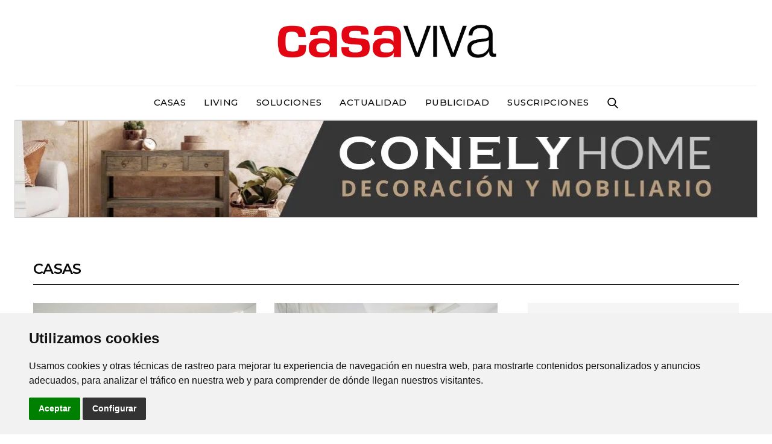

--- FILE ---
content_type: text/html; charset=UTF-8
request_url: https://www.revistacasaviva.es/category/casas/page/20/
body_size: 15959
content:
<!doctype html>
<html lang="es">
<head>
	<script async src="https://pagead2.googlesyndication.com/pagead/js/adsbygoogle.js?client=ca-pub-7451011328597907"
	 crossorigin="anonymous"></script>
<!-- Google tag (gtag.js) -->
<script type="text/plain" cookie-consent="tracking" async src="https://www.googletagmanager.com/gtag/js?id=G-ZLW5317BVG"></script>
<script type="text/plain" cookie-consent="tracking">
  window.dataLayer = window.dataLayer || [];
  function gtag(){dataLayer.push(arguments);}
  gtag('js', new Date());

  gtag('config', 'G-ZLW5317BVG');
</script>
	<meta charset="UTF-8">
	<meta name="viewport" content="width=device-width, initial-scale=1, maximum-scale=1, viewport-fit=cover">
	<link rel="profile" href="http://gmpg.org/xfn/11">
	<meta name='robots' content='index, follow, max-image-preview:large, max-snippet:-1, max-video-preview:-1' />

	<!-- This site is optimized with the Yoast SEO plugin v19.4 - https://yoast.com/wordpress/plugins/seo/ -->
	<title>Casas archivos - Página 20 de 25 - Casa Viva</title>
	<link rel="canonical" href="https://www.revistacasaviva.es/category/casas/page/20/" />
	<link rel="prev" href="https://www.revistacasaviva.es/category/casas/page/19/" />
	<link rel="next" href="https://www.revistacasaviva.es/category/casas/page/21/" />
	<meta property="og:locale" content="es_ES" />
	<meta property="og:type" content="article" />
	<meta property="og:title" content="Casas archivos - Página 20 de 25 - Casa Viva" />
	<meta property="og:url" content="https://www.revistacasaviva.es/category/casas/" />
	<meta property="og:site_name" content="Casa Viva" />
	<meta property="og:image" content="https://www.revistacasaviva.es/wp-content/uploads/2017/07/revista-casa-viva.jpg" />
	<meta property="og:image:width" content="400" />
	<meta property="og:image:height" content="82" />
	<meta property="og:image:type" content="image/jpeg" />
	<meta name="twitter:card" content="summary" />
	<meta name="twitter:site" content="@revistacasaviva" />
	<script type="application/ld+json" class="yoast-schema-graph">{"@context":"https://schema.org","@graph":[{"@type":"Organization","@id":"https://www.revistacasaviva.es/#organization","name":"Revista Casa Viva","url":"https://www.revistacasaviva.es/","sameAs":["https://www.instagram.com/larevistacasaviva/","https://www.facebook.com/larevistacasaviva/","https://twitter.com/revistacasaviva"],"logo":{"@type":"ImageObject","inLanguage":"es","@id":"https://www.revistacasaviva.es/#/schema/logo/image/","url":"https://www.revistacasaviva.es/wp-content/uploads/2017/07/revista-casa-viva.jpg","contentUrl":"https://www.revistacasaviva.es/wp-content/uploads/2017/07/revista-casa-viva.jpg","width":400,"height":82,"caption":"Revista Casa Viva"},"image":{"@id":"https://www.revistacasaviva.es/#/schema/logo/image/"}},{"@type":"WebSite","@id":"https://www.revistacasaviva.es/#website","url":"https://www.revistacasaviva.es/","name":"Casa Viva","description":"Revista de interiorismo, decoración y diseño contemporáneos. CASA VIVA presenta los mejores y más recientes proyectos de viviendas e interiorismo.","publisher":{"@id":"https://www.revistacasaviva.es/#organization"},"potentialAction":[{"@type":"SearchAction","target":{"@type":"EntryPoint","urlTemplate":"https://www.revistacasaviva.es/?s={search_term_string}"},"query-input":"required name=search_term_string"}],"inLanguage":"es"},{"@type":"ImageObject","inLanguage":"es","@id":"https://www.revistacasaviva.es/category/casas/page/20/#primaryimage","url":"https://www.revistacasaviva.es/wp-content/uploads/2019/02/proyecto-espaco-objecto-salon.jpg","contentUrl":"https://www.revistacasaviva.es/wp-content/uploads/2019/02/proyecto-espaco-objecto-salon.jpg","width":1024,"height":683,"caption":"PROYECTO ESPAÇO OBJECTO. Salón."},{"@type":"CollectionPage","@id":"https://www.revistacasaviva.es/category/casas/","url":"https://www.revistacasaviva.es/category/casas/page/20/","name":"Casas archivos - Página 20 de 25 - Casa Viva","isPartOf":{"@id":"https://www.revistacasaviva.es/#website"},"primaryImageOfPage":{"@id":"https://www.revistacasaviva.es/category/casas/page/20/#primaryimage"},"image":{"@id":"https://www.revistacasaviva.es/category/casas/page/20/#primaryimage"},"thumbnailUrl":"https://www.revistacasaviva.es/wp-content/uploads/2019/02/proyecto-espaco-objecto-salon.jpg","breadcrumb":{"@id":"https://www.revistacasaviva.es/category/casas/page/20/#breadcrumb"},"inLanguage":"es"},{"@type":"BreadcrumbList","@id":"https://www.revistacasaviva.es/category/casas/page/20/#breadcrumb","itemListElement":[{"@type":"ListItem","position":1,"name":"Portada","item":"https://www.revistacasaviva.es/"},{"@type":"ListItem","position":2,"name":"Casas"}]}]}</script>
	<!-- / Yoast SEO plugin. -->


<link rel='dns-prefetch' href='//cdn.plyr.io' />
<link rel='dns-prefetch' href='//fonts.googleapis.com' />
<link rel='dns-prefetch' href='//s.w.org' />
<link rel="alternate" type="application/rss+xml" title="Casa Viva &raquo; Feed" href="https://www.revistacasaviva.es/feed/" />
<link rel="alternate" type="application/rss+xml" title="Casa Viva &raquo; Feed de los comentarios" href="https://www.revistacasaviva.es/comments/feed/" />
<link rel="preconnect" href="//fonts.gstatic.com/" crossorigin><link rel="alternate" type="application/rss+xml" title="Casa Viva &raquo; Categoría Casas del feed" href="https://www.revistacasaviva.es/category/casas/feed/" />
		<script type="text/javascript">
			window._wpemojiSettings = {"baseUrl":"https:\/\/s.w.org\/images\/core\/emoji\/13.1.0\/72x72\/","ext":".png","svgUrl":"https:\/\/s.w.org\/images\/core\/emoji\/13.1.0\/svg\/","svgExt":".svg","source":{"concatemoji":"https:\/\/www.revistacasaviva.es\/wp-includes\/js\/wp-emoji-release.min.js?ver=5.8.12"}};
			!function(e,a,t){var n,r,o,i=a.createElement("canvas"),p=i.getContext&&i.getContext("2d");function s(e,t){var a=String.fromCharCode;p.clearRect(0,0,i.width,i.height),p.fillText(a.apply(this,e),0,0);e=i.toDataURL();return p.clearRect(0,0,i.width,i.height),p.fillText(a.apply(this,t),0,0),e===i.toDataURL()}function c(e){var t=a.createElement("script");t.src=e,t.defer=t.type="text/javascript",a.getElementsByTagName("head")[0].appendChild(t)}for(o=Array("flag","emoji"),t.supports={everything:!0,everythingExceptFlag:!0},r=0;r<o.length;r++)t.supports[o[r]]=function(e){if(!p||!p.fillText)return!1;switch(p.textBaseline="top",p.font="600 32px Arial",e){case"flag":return s([127987,65039,8205,9895,65039],[127987,65039,8203,9895,65039])?!1:!s([55356,56826,55356,56819],[55356,56826,8203,55356,56819])&&!s([55356,57332,56128,56423,56128,56418,56128,56421,56128,56430,56128,56423,56128,56447],[55356,57332,8203,56128,56423,8203,56128,56418,8203,56128,56421,8203,56128,56430,8203,56128,56423,8203,56128,56447]);case"emoji":return!s([10084,65039,8205,55357,56613],[10084,65039,8203,55357,56613])}return!1}(o[r]),t.supports.everything=t.supports.everything&&t.supports[o[r]],"flag"!==o[r]&&(t.supports.everythingExceptFlag=t.supports.everythingExceptFlag&&t.supports[o[r]]);t.supports.everythingExceptFlag=t.supports.everythingExceptFlag&&!t.supports.flag,t.DOMReady=!1,t.readyCallback=function(){t.DOMReady=!0},t.supports.everything||(n=function(){t.readyCallback()},a.addEventListener?(a.addEventListener("DOMContentLoaded",n,!1),e.addEventListener("load",n,!1)):(e.attachEvent("onload",n),a.attachEvent("onreadystatechange",function(){"complete"===a.readyState&&t.readyCallback()})),(n=t.source||{}).concatemoji?c(n.concatemoji):n.wpemoji&&n.twemoji&&(c(n.twemoji),c(n.wpemoji)))}(window,document,window._wpemojiSettings);
		</script>
		<!-- revistacasaviva.es is managing ads with Advanced Ads --><script id="revis-ready">
			window.advanced_ads_ready=function(e,a){a=a||"complete";var d=function(e){return"interactive"===a?"loading"!==e:"complete"===e};d(document.readyState)?e():document.addEventListener("readystatechange",(function(a){d(a.target.readyState)&&e()}),{once:"interactive"===a})},window.advanced_ads_ready_queue=window.advanced_ads_ready_queue||[];		</script>
		<style type="text/css">
img.wp-smiley,
img.emoji {
	display: inline !important;
	border: none !important;
	box-shadow: none !important;
	height: 1em !important;
	width: 1em !important;
	margin: 0 .07em !important;
	vertical-align: -0.1em !important;
	background: none !important;
	padding: 0 !important;
}
</style>
	<link rel='stylesheet' id='wp-block-library-css'  href='https://www.revistacasaviva.es/wp-includes/css/dist/block-library/style.min.css?ver=5.8.12' media='all' />
<link rel='stylesheet' id='esg-plugin-settings-css'  href='https://www.revistacasaviva.es/wp-content/plugins/essential-grid/public/assets/css/settings.css?ver=3.0.12' media='all' />
<link rel='stylesheet' id='tp-fontello-css'  href='https://www.revistacasaviva.es/wp-content/plugins/essential-grid/public/assets/font/fontello/css/fontello.css?ver=3.0.12' media='all' />
<link rel='stylesheet' id='thb-fa-css'  href='https://www.revistacasaviva.es/wp-content/themes/goodlife-wp/assets/css/font-awesome.min.css?ver=4.7.0' media='all' />
<link rel='stylesheet' id='thb-app-css'  href='https://www.revistacasaviva.es/wp-content/themes/goodlife-wp/assets/css/app.css?ver=4.5.0' media='all' />
<style id='thb-app-inline-css' type='text/css'>
body {font-family:Montserrat, 'BlinkMacSystemFont', -apple-system, 'Roboto', 'Lucida Sans';}h1, h2, h3, h4, h5, h6 {font-family:Montserrat, 'BlinkMacSystemFont', -apple-system, 'Roboto', 'Lucida Sans';}.subheader ul {font-weight:500;font-size:36px;}@media only screen and (min-width:48.063em) {.header {}}.header {}@media only screen and (min-width:64.063em) {.header .logo .logoimg {max-height:80px;}}@media only screen and (max-width:64.063em) {.header .logo .logoimg {max-height:;}}@media only screen and (min-width:64.063em) {.subheader.fixed .logo .logolink .logoimg {max-height:80px;}}a:hover, .menu-holder ul li.menu-item-mega-parent .thb_mega_menu_holder .thb_mega_menu li.active a,.menu-holder ul li.sfHover > a, .subcategory_container .thb-sibling-categories li a:hover,label small, .more-link, .comment-respond .comment-reply-title small a, .btn.accent-transparent, .button.accent-transparent, input[type=submit].accent-transparent, .category_title.search span, .video_playlist .video_play.video-active .post-title h6, .menu-holder.dark ul li .sub-menu a:hover, .menu-holder.dark ul.sf-menu > li > a:hover, .post .post-bottom-meta a:hover,.thb-title-color-hover .post .post-title .entry-title a:hover,.btn.accent-border, .button.accent-border, input[type=submit].accent-border {color:#e40613;}ul.point-list li:before, ol.point-list li:before, .post .article-tags .tags-title, .post.post-overlay .post-gallery .counts,.post-review ul li .progress span, .post-review .average, .category-title.style1 .category-header, .widget.widget_topreviews .style1 li .progress, .btn.black:hover, .button.black:hover, input[type=submit].black:hover, .btn.white:hover, .button.white:hover, input[type=submit].white:hover, .btn.accent:hover, .button.accent:hover, input[type=submit].accent:hover, .btn.accent-transparent:hover, .button.accent-transparent:hover, input[type=submit].accent-transparent:hover, #scroll_totop:hover, .subheader.fixed > .row .progress, #mobile-menu.style2, .thb-cookie-bar,.btn.accent-fill, .button.accent-fill, input[type=submit].accent-fill {background-color:#e40613;}.plyr__control--overlaid,.plyr--video .plyr__control.plyr__tab-focus, .plyr--video .plyr__control:hover, .plyr--video .plyr__control[aria-expanded=true] {background:#e40613;}.plyr--full-ui input[type=range] {color:#e40613;}.menu-holder ul li.menu-item-mega-parent .thb_mega_menu_holder, .btn.black:hover, .button.black:hover, input[type=submit].black:hover, .btn.accent, .button.accent, input[type=submit].accent, .btn.white:hover, .button.white:hover, input[type=submit].white:hover, .btn.accent:hover, .button.accent:hover, input[type=submit].accent:hover, .btn.accent-transparent, .button.accent-transparent, input[type=submit].accent-transparent,.quick_search .quick_searchform,.btn.accent-border, .button.accent-border, input[type=submit].accent-border,.btn.accent-fill, .button.accent-fill, input[type=submit].accent-fill {border-color:#e40613;}.btn.accent-fill:hover, .button.accent-fill:hover, input[type=submit].accent-fill:hover {border-color:#d20611;background-color:#d20611;}.quick_search .quick_searchform input[type="submit"] {background:rgba(228,6,19, .1);}.quick_search .quick_searchform:after {border-bottom-color:#e40613;}.quick_search .quick_searchform input[type="submit"]:hover {background:rgba(228,6,19, .2);}.post .article-tags .tags-title:after {border-left-color:#e40613;}.rtl .post .article-tags .tags-title:after {border-right-color:#e40613;}.circle_rating .circle_perc {stroke:#e40613;}.header .quick_search.active .quick_search_icon,.menu-right-content .quick_search.active .quick_search_icon,.post .post-bottom-meta a:hover .comment_icon,.btn.accent-border .thb-next-arrow,.button.accent-border .thb-next-arrow,input[type=submit].accent-border .thb-next-arrow,.btn.accent-transparent .thb-next-arrow,.button.accent-transparent .thb-next-arrow,input[type=submit].accent-transparent .thb-next-arrow {fill:#e40613;}.post .post-content p a {border-color:#ff091d;-moz-box-shadow:inset 0 -5px 0 #ff091d;-webkit-box-shadow:inset 0 -5px 0 #ff091d;box-shadow:inset 0 -5px 0 #ff091d;}.post.carousel-listing.slick-current:after {-moz-box-shadow:inset 0 4px 0 0 #e40613;-webkit-box-shadow:inset 0 4px 0 0 #e40613;box-shadow:inset 0 4px 0 0 #e40613;}.post .post-content p a:hover {background:#ff091d;}#footer.dark .widget.title-style1 .widget_title > strong,#footer .widget.title-style1 .widget_title > strong {color:#ffffff;}#footer.dark .widget.title-style2 .widget_title > strong,#footer .widget.title-style2 .widget_title > strong {background-color:#ffffff;}#footer.dark .widget .widget_title,#footer .widget .widget_title {border-color:rgba(255,255,255, .55);}input[type="submit"],submit,.button,.btn {}.post .post-bottom-meta {font-weight:500;}.post .post-category {font-weight:500;font-size:25px;}.widget > strong {font-weight:500;font-size:15px;}h1,.h1 {font-weight:500;}h2 {font-weight:500;line-height:1.5em !important;}h3 {font-weight:500;line-height:1.5em !important;}h4 {}h5 {}h6 {}@media only screen and (min-width:64.063em) {.header.style1 .logo .logolink,.header.style2 .logo .logolink,.header.style3 .logo .logolink,.header.style4 .logo .logolink,.header.style5 .logo .logolink,.header.style6 .logo .logolink,.header.style7 .logo .logolink,.header.style8 .logo .logolink {padding-top:20px;padding-bottom:20px;;}}#subfooter {padding-bottom:280px;;}.post .post-title h1 {font-weight:500;}.menu-holder ul.sf-menu > li > a {}.menu-holder ul.sf-menu > li > a {font-style:normal;font-weight:500;font-size:15px;letter-spacing:0.03em !important;}.menu-holder ul li .sub-menu li a,.menu-holder ul li.menu-item-mega-parent .thb_mega_menu_holder .thb_mega_menu li > a {}.menu-holder ul li .sub-menu li a,.menu-holder ul li.menu-item-mega-parent .thb_mega_menu_holder .thb_mega_menu li > a {font-weight:500;font-size:13px;}.mobile-menu li a {}.mobile-menu li a {font-weight:500;}.mobile-menu .sub-menu li a {font-weight:500;}.mobile-menu .sub-menu li a {}.header .menu-holder ul.sf-menu > li.menu-item-category-1 > a:hover,.menu-holder.style1 ul.sf-menu > li.menu-item-category-1 > a:hover,.menu-holder ul li.menu-item-mega-parent .thb_mega_menu_holder .thb_mega_menu li.menu-item-category-1 > a:hover,.menu-holder ul li.menu-item-mega-parent .thb_mega_menu_holder .thb_mega_menu li.menu-item-category-1.active > a,.menu-holder ul li .sub-menu li.menu-item-category-1 > a:hover,.post .single_category_title.category-link-1 {color:#1bd647;}.menu-holder ul.sf-menu > li.menu-item-category-1 > a + .thb_mega_menu_holder {border-color:#1bd647;}.post .single_category_title.category-boxed-link-1.boxed-link,.category_title.cat-1:before,.category-title.style1 .category-header.cat-1,.category_title.style3.cat-1 h4:before {background-color:#1bd647;}.post.carousel-style2[data-catid="1"]:hover {background-color:#1bd647;}#footer {background-color:#14191c !important;background-repeat:no-repeat !important;background-position:center bottom !important;}#footer .widget.widget_categoryslider .slick-nav {background-color:#14191c !important;background-repeat:no-repeat !important;background-position:center bottom !important;}#subfooter {background-color:#ffffff !important;background-repeat:no-repeat !important;background-position:center bottom !important;background-size:5 !important;}@media only screen and (min-width:48.063em) {#subfooter .logolink .logoimg {max-height:80px;}}.banner-home img {border:1px solid #ccc;}
</style>
<link rel='stylesheet' id='style-css'  href='https://www.revistacasaviva.es/wp-content/themes/goodlife-wp/style.css?ver=4.5.0' media='all' />
<link rel='stylesheet' id='thb-google-fonts-css'  href='https://fonts.googleapis.com/css?family=Montserrat%3A100%2C200%2C300%2C400%2C500%2C600%2C700%2C800%2C900%2C100i%2C200i%2C300i%2C400i%2C500i%2C600i%2C700i%2C800i%2C900i&#038;subset=latin&#038;display=swap&#038;ver=4.5.0' media='all' />
<script src='https://www.revistacasaviva.es/wp-includes/js/jquery/jquery.min.js?ver=3.6.0' id='jquery-core-js'></script>
<script src='https://www.revistacasaviva.es/wp-includes/js/jquery/jquery-migrate.min.js?ver=3.3.2' id='jquery-migrate-js'></script>
<link rel="https://api.w.org/" href="https://www.revistacasaviva.es/wp-json/" /><link rel="alternate" type="application/json" href="https://www.revistacasaviva.es/wp-json/wp/v2/categories/184" /><link rel="EditURI" type="application/rsd+xml" title="RSD" href="https://www.revistacasaviva.es/xmlrpc.php?rsd" />
<link rel="wlwmanifest" type="application/wlwmanifest+xml" href="https://www.revistacasaviva.es/wp-includes/wlwmanifest.xml" /> 
<meta name="generator" content="WordPress 5.8.12" />
<link rel="icon" href="https://www.revistacasaviva.es/wp-content/uploads/2021/04/casa-viva-150x150.jpg" sizes="32x32" />
<link rel="icon" href="https://www.revistacasaviva.es/wp-content/uploads/2021/04/casa-viva-300x300.jpg" sizes="192x192" />
<link rel="apple-touch-icon" href="https://www.revistacasaviva.es/wp-content/uploads/2021/04/casa-viva-300x300.jpg" />
<meta name="msapplication-TileImage" content="https://www.revistacasaviva.es/wp-content/uploads/2021/04/casa-viva-300x300.jpg" />
		<style type="text/css" id="wp-custom-css">
			/*
Puedes añadir tu propio CSS aquí.

Haz clic en el icono de ayuda de arriba para averiguar más.
*/

		</style>
		<noscript><style> .wpb_animate_when_almost_visible { opacity: 1; }</style></noscript>	<script id="mcjs">!function(c,h,i,m,p){m=c.createElement(h),p=c.getElementsByTagName(h)[0],m.async=1,m.src=i,p.parentNode.insertBefore(m,p)}(document,"script","https://chimpstatic.com/mcjs-connected/js/users/6ccd03346c296badd64f2576a/b8aa3da992ee694739c60b419.js");</script>
</head>
<body class="archive paged category category-casas category-184 paged-20 category-paged-20 thb-boxed-on thb_ads_header_mobile_off thb-lightbox-off thb-capitalize-on thb-dark-mode-off thb-header-style2 thb-title-underline-hover wpb-js-composer js-comp-ver-6.7.0 vc_responsive aa-prefix-revis-">
<div id="wrapper" class="open">

	<!-- Start Content Container -->
	<div id="content-container">
		<!-- Start Content Click Capture -->
		<div class="click-capture"></div>
		<!-- End Content Click Capture -->
		<!-- Start Fixed Header -->
<div class="subheader fixed light">
	<div class="row hide-for-large mobile-fixed-header align-middle">
		<div class="small-2 columns text-left mobile-icon-holder">
				<div class="mobile-toggle-holder">
		<div class="mobile-toggle">
			<span></span><span></span><span></span>
		</div>
	</div>
			</div>
		<div class="small-8 large-4 columns logo">
			<a href="https://www.revistacasaviva.es/" class="logolink">
				<img src="https://www.revistacasaviva.es/wp-content/uploads/2017/07/logo-casaviva-OK-rojo-scaled.jpg" class="logoimg" alt="Casa Viva"/>
			</a>
		</div>
		<div class="small-2 columns text-right mobile-share-holder">
			<div>
				<div class="quick_search">
		<a href="#" class="quick_toggle"></a>
		<svg class="quick_search_icon" xmlns="http://www.w3.org/2000/svg" xmlns:xlink="http://www.w3.org/1999/xlink" x="0px" y="0px" width="19px" height="19px" viewBox="0 0 19 19" xml:space="preserve">
	<path d="M18.96,16.896l-4.973-4.926c1.02-1.255,1.633-2.846,1.633-4.578c0-4.035-3.312-7.317-7.385-7.317S0.849,3.358,0.849,7.393
		c0,4.033,3.313,7.316,7.386,7.316c1.66,0,3.188-0.552,4.422-1.471l4.998,4.95c0.181,0.179,0.416,0.268,0.652,0.268
		c0.235,0,0.472-0.089,0.652-0.268C19.32,17.832,19.32,17.253,18.96,16.896z M2.693,7.393c0-3.027,2.485-5.489,5.542-5.489
		c3.054,0,5.541,2.462,5.541,5.489c0,3.026-2.486,5.489-5.541,5.489C5.179,12.882,2.693,10.419,2.693,7.393z"/>
</svg>		<form method="get" class="quick_searchform" role="search" action="https://www.revistacasaviva.es/">
			<input name="s" type="text" class="s">
			<input type="submit" value="Search">
		</form>
	</div>

				</div>
		</div>
	</div>
	<div class="row full-width-row show-for-large">
				<div class="small-12 large-3 columns logo small-only-text-center">
				<a href="https://www.revistacasaviva.es/" class="logolink">
					<img src="https://www.revistacasaviva.es/wp-content/uploads/2017/07/logo-casaviva-OK-rojo-scaled.jpg" class="logoimg" alt="Casa Viva"/>
				</a>
			</div>
			<div class="large-6 columns text-center">
				<nav class="menu-holder menu-light">
									<ul id="menu-navigation" class="sf-menu"><li id="menu-item-572" class="menu-item menu-item-type-taxonomy menu-item-object-category current-menu-item menu-item-572 menu-item-category-184"><a href="https://www.revistacasaviva.es/category/casas/">Casas</a></li>
<li id="menu-item-1158" class="menu-item menu-item-type-taxonomy menu-item-object-category menu-item-1158 menu-item-category-212"><a href="https://www.revistacasaviva.es/category/living/">Living</a></li>
<li id="menu-item-576" class="menu-item menu-item-type-taxonomy menu-item-object-category menu-item-576 menu-item-category-185"><a href="https://www.revistacasaviva.es/category/soluciones/">Soluciones</a></li>
<li id="menu-item-1551" class="menu-item menu-item-type-taxonomy menu-item-object-category menu-item-1551 menu-item-category-284"><a href="https://www.revistacasaviva.es/category/actualidad/">Actualidad</a></li>
<li id="menu-item-856" class="menu-item menu-item-type-post_type menu-item-object-page menu-item-856"><a href="https://www.revistacasaviva.es/publicidad-en-casa-viva/">PUBLICIDAD</a></li>
<li id="menu-item-637" class="menu-item menu-item-type-post_type menu-item-object-page menu-item-637"><a href="https://www.revistacasaviva.es/suscripciones/">SUSCRIPCIONES</a></li>
</ul>								</nav>
			</div>
			<div class="large-3 columns">
				<ul class="sf-menu right-menu text-right">
															</ul>
			</div>
		</div>
</div>
<!-- End Fixed Header -->
<!-- Start Header -->
<header class="header style2 boxed light">
	<div class="row align-center">
		<div class="small-2 columns mobile-icon-holder">
				<div class="mobile-toggle-holder">
		<div class="mobile-toggle">
			<span></span><span></span><span></span>
		</div>
	</div>
			</div>
		<div class="small-8 columns logo">
			<a href="https://www.revistacasaviva.es/" class="logolink">
				<img src="https://www.revistacasaviva.es/wp-content/uploads/2017/07/logo-casaviva-OK-rojo-scaled.jpg" class="logoimg" alt="Casa Viva"/>
			</a>
		</div>
		<div class="small-2 columns mobile-share-holder">
				<div class="quick_search">
		<a href="#" class="quick_toggle"></a>
		<svg class="quick_search_icon" xmlns="http://www.w3.org/2000/svg" xmlns:xlink="http://www.w3.org/1999/xlink" x="0px" y="0px" width="19px" height="19px" viewBox="0 0 19 19" xml:space="preserve">
	<path d="M18.96,16.896l-4.973-4.926c1.02-1.255,1.633-2.846,1.633-4.578c0-4.035-3.312-7.317-7.385-7.317S0.849,3.358,0.849,7.393
		c0,4.033,3.313,7.316,7.386,7.316c1.66,0,3.188-0.552,4.422-1.471l4.998,4.95c0.181,0.179,0.416,0.268,0.652,0.268
		c0.235,0,0.472-0.089,0.652-0.268C19.32,17.832,19.32,17.253,18.96,16.896z M2.693,7.393c0-3.027,2.485-5.489,5.542-5.489
		c3.054,0,5.541,2.462,5.541,5.489c0,3.026-2.486,5.489-5.541,5.489C5.179,12.882,2.693,10.419,2.693,7.393z"/>
</svg>		<form method="get" class="quick_searchform" role="search" action="https://www.revistacasaviva.es/">
			<input name="s" type="text" class="s">
			<input type="submit" value="Search">
		</form>
	</div>

			</div>
	</div>
	<div class="row full-width-row no-padding no-row-padding">
		<div class="small-12 columns">
			<nav class="menu-holder style2 text-center cf light menu-light" id="menu_width">
									<ul id="menu-navigation-1" class="sf-menu style2"><li class="menu-item menu-item-type-taxonomy menu-item-object-category current-menu-item menu-item-572 menu-item-category-184"><a href="https://www.revistacasaviva.es/category/casas/">Casas</a></li>
<li class="menu-item menu-item-type-taxonomy menu-item-object-category menu-item-1158 menu-item-category-212"><a href="https://www.revistacasaviva.es/category/living/">Living</a></li>
<li class="menu-item menu-item-type-taxonomy menu-item-object-category menu-item-576 menu-item-category-185"><a href="https://www.revistacasaviva.es/category/soluciones/">Soluciones</a></li>
<li class="menu-item menu-item-type-taxonomy menu-item-object-category menu-item-1551 menu-item-category-284"><a href="https://www.revistacasaviva.es/category/actualidad/">Actualidad</a></li>
<li class="menu-item menu-item-type-post_type menu-item-object-page menu-item-856"><a href="https://www.revistacasaviva.es/publicidad-en-casa-viva/">PUBLICIDAD</a></li>
<li class="menu-item menu-item-type-post_type menu-item-object-page menu-item-637"><a href="https://www.revistacasaviva.es/suscripciones/">SUSCRIPCIONES</a></li>
</ul>									<div class="menu-right-content">
							<div class="quick_search">
		<a href="#" class="quick_toggle"></a>
		<svg class="quick_search_icon" xmlns="http://www.w3.org/2000/svg" xmlns:xlink="http://www.w3.org/1999/xlink" x="0px" y="0px" width="19px" height="19px" viewBox="0 0 19 19" xml:space="preserve">
	<path d="M18.96,16.896l-4.973-4.926c1.02-1.255,1.633-2.846,1.633-4.578c0-4.035-3.312-7.317-7.385-7.317S0.849,3.358,0.849,7.393
		c0,4.033,3.313,7.316,7.386,7.316c1.66,0,3.188-0.552,4.422-1.471l4.998,4.95c0.181,0.179,0.416,0.268,0.652,0.268
		c0.235,0,0.472-0.089,0.652-0.268C19.32,17.832,19.32,17.253,18.96,16.896z M2.693,7.393c0-3.027,2.485-5.489,5.542-5.489
		c3.054,0,5.541,2.462,5.541,5.489c0,3.026-2.486,5.489-5.541,5.489C5.179,12.882,2.693,10.419,2.693,7.393z"/>
</svg>		<form method="get" class="quick_searchform" role="search" action="https://www.revistacasaviva.es/">
			<input name="s" type="text" class="s">
			<input type="submit" value="Search">
		</form>
	</div>

		</div>
				</nav>
		</div>
	</div>
</header>
<!-- End Header -->
<div class="banner"><div style="margin-left: auto; margin-right: auto; text-align: center; " class="banner-home revis-target" id="revis-584281816" data-revis-trackid="8006" data-revis-trackbid="1"><a data-no-instant="1" href="https://www.conely.es" rel="noopener" class="adv-link" target="_blank" aria-label="DECORACIÓN Y MOBILIARIO"><img src="https://www.revistacasaviva.es/wp-content/uploads/2024/07/DECORACION-Y-MOBILIARIO.jpg" alt=""  width="1232" height="160"  style="display: inline-block;" /></a></div></div>
		<div role="main">

<div class="row top-padding">
	<header class="small-12 columns">
		<!-- Start Archive title -->
<div class="category-title style2">
	<div class="category-header">
		<div class="row">
			<div class="small-6 medium-5 columns">
				<h1>Casas</h1>			</div>
			<div class="small-6 medium-7 columns">
							</div>
		</div>
	</div>
	</div>
<!-- End Archive title -->
	</header>
		<section class="small-12 medium-8 columns">
		<div class="row posts"><div class="small-12 medium-6 columns"><div class="post style3 post-2603 type-post status-publish format-standard has-post-thumbnail hentry category-casas tag-espaco-objecto tag-reformas tag-residencia-en-portugal">
		<figure class="post-gallery">
		<a href="https://www.revistacasaviva.es/proyecto-espaco-objecto/" rel="bookmark" title="DOS SIGLOS EN UNA VIVIENDA">
			<img width="640" height="427" src="https://www.revistacasaviva.es/wp-content/uploads/2019/02/proyecto-espaco-objecto-salon.jpg" class="attachment-goodlife-latest-2x size-goodlife-latest-2x wp-post-image" alt="PROYECTO ESPAÇO OBJECTO. Salón." loading="lazy" srcset="https://www.revistacasaviva.es/wp-content/uploads/2019/02/proyecto-espaco-objecto-salon.jpg 1024w, https://www.revistacasaviva.es/wp-content/uploads/2019/02/proyecto-espaco-objecto-salon-768x512.jpg 768w, https://www.revistacasaviva.es/wp-content/uploads/2019/02/proyecto-espaco-objecto-salon-770x514.jpg 770w" sizes="(max-width: 640px) 100vw, 640px" />					</a>
	</figure>
		<header class="post-title entry-header">
		<h5 class="entry-title" itemprop="name headline"><a href="https://www.revistacasaviva.es/proyecto-espaco-objecto/" title="DOS SIGLOS EN UNA VIVIENDA">DOS SIGLOS EN UNA VIVIENDA</a></h5>	</header>
		<aside class="post-bottom-meta">
								<div class="time">12 de febrero de 2019</div>
								</aside>
			<div class="post-content entry-content small">
		<p>PROYECTO: ESPAÇO OBJECTO. ANTÓNIO FIGUEIREDO, MANUELA FERNANDES. Los arquitectos de Espaço Objecto de Portugal intervienen&hellip;</p>
	</div>
	</div>
</div><div class="small-12 medium-6 columns"><div class="post style3 post-2564 type-post status-publish format-standard has-post-thumbnail hentry category-casas tag-viviendas-junto-al-mar tag-white-houses">
		<figure class="post-gallery">
		<a href="https://www.revistacasaviva.es/proyecto-white-houses/" rel="bookmark" title="LUZ DORADA, CASA BLANCA">
			<img width="640" height="406" src="https://www.revistacasaviva.es/wp-content/uploads/2019/01/proyecto-White-Houses-dormitorio.jpg" class="attachment-goodlife-latest-2x size-goodlife-latest-2x wp-post-image" alt="Proyecto White Houses. Dormitorio." loading="lazy" srcset="https://www.revistacasaviva.es/wp-content/uploads/2019/01/proyecto-White-Houses-dormitorio.jpg 1024w, https://www.revistacasaviva.es/wp-content/uploads/2019/01/proyecto-White-Houses-dormitorio-768x488.jpg 768w, https://www.revistacasaviva.es/wp-content/uploads/2019/01/proyecto-White-Houses-dormitorio-770x489.jpg 770w" sizes="(max-width: 640px) 100vw, 640px" />					</a>
	</figure>
		<header class="post-title entry-header">
		<h5 class="entry-title" itemprop="name headline"><a href="https://www.revistacasaviva.es/proyecto-white-houses/" title="LUZ DORADA, CASA BLANCA">LUZ DORADA, CASA BLANCA</a></h5>	</header>
		<aside class="post-bottom-meta">
								<div class="time">29 de enero de 2019</div>
								</aside>
			<div class="post-content entry-content small">
		<p>PROYECTO: WHITE HOUSES, ROBERTO OBLATORE &amp; VALERIA SORAGNI Los arquitectos de esta vivienda unifamiliar han&hellip;</p>
	</div>
	</div>
</div><div class="small-12 medium-6 columns"><div class="post style3 post-2538 type-post status-publish format-standard has-post-thumbnail hentry category-casas tag-reforma-pareados tag-vivienda-en-ibiza">
		<figure class="post-gallery">
		<a href="https://www.revistacasaviva.es/unir-dos-casa-pareadas/" rel="bookmark" title="RESIDIR EN IBIZA">
			<img width="640" height="289" src="https://www.revistacasaviva.es/wp-content/uploads/2019/01/unir-dos-casas-pareadas.jpg" class="attachment-goodlife-latest-2x size-goodlife-latest-2x wp-post-image" alt="Unir dos casas pareadas" loading="lazy" srcset="https://www.revistacasaviva.es/wp-content/uploads/2019/01/unir-dos-casas-pareadas.jpg 1024w, https://www.revistacasaviva.es/wp-content/uploads/2019/01/unir-dos-casas-pareadas-768x347.jpg 768w, https://www.revistacasaviva.es/wp-content/uploads/2019/01/unir-dos-casas-pareadas-770x348.jpg 770w" sizes="(max-width: 640px) 100vw, 640px" />					</a>
	</figure>
		<header class="post-title entry-header">
		<h5 class="entry-title" itemprop="name headline"><a href="https://www.revistacasaviva.es/unir-dos-casa-pareadas/" title="RESIDIR EN IBIZA">RESIDIR EN IBIZA</a></h5>	</header>
		<aside class="post-bottom-meta">
								<div class="time">23 de enero de 2019</div>
								</aside>
			<div class="post-content entry-content small">
		<p>Unir dos viviendas pareadas ARQUITECTURA: OCTAVIO MESTRE. INTERIORISMO: JOSEP RIBAS. Esta vivienda en la costa&hellip;</p>
	</div>
	</div>
</div><div class="small-12 medium-6 columns"><div class="post style3 post-2516 type-post status-publish format-standard has-post-thumbnail hentry category-casas tag-coblonal-interiorismo">
		<figure class="post-gallery">
		<a href="https://www.revistacasaviva.es/coblonal-interiorismo/" rel="bookmark" title="DISEÑO, LLAVES EN MANO">
			<img width="640" height="427" src="https://www.revistacasaviva.es/wp-content/uploads/2019/01/coblonal-interiorismo-revista-casa-viva.jpg" class="attachment-goodlife-latest-2x size-goodlife-latest-2x wp-post-image" alt="coblonal-interiorismo-revista-casa-viva" loading="lazy" srcset="https://www.revistacasaviva.es/wp-content/uploads/2019/01/coblonal-interiorismo-revista-casa-viva.jpg 1024w, https://www.revistacasaviva.es/wp-content/uploads/2019/01/coblonal-interiorismo-revista-casa-viva-768x512.jpg 768w, https://www.revistacasaviva.es/wp-content/uploads/2019/01/coblonal-interiorismo-revista-casa-viva-770x514.jpg 770w" sizes="(max-width: 640px) 100vw, 640px" />					</a>
	</figure>
		<header class="post-title entry-header">
		<h5 class="entry-title" itemprop="name headline"><a href="https://www.revistacasaviva.es/coblonal-interiorismo/" title="DISEÑO, LLAVES EN MANO">DISEÑO, LLAVES EN MANO</a></h5>	</header>
		<aside class="post-bottom-meta">
								<div class="time">11 de enero de 2019</div>
								</aside>
			<div class="post-content entry-content small">
		<p>Un cliente de Coblonal compra un piso recién reformado en el barrio gótico de Barcelona&hellip;</p>
	</div>
	</div>
</div><div class="small-12 medium-6 columns"><div class="post style3 post-2484 type-post status-publish format-standard has-post-thumbnail hentry category-casas tag-cocinas tag-vinoteca tag-xavier-martin">
		<figure class="post-gallery">
		<a href="https://www.revistacasaviva.es/alrededor-de-la-gastronomia/" rel="bookmark" title="ALREDEDOR DE LA GASTRONOMÍA">
			<img width="600" height="450" src="https://www.revistacasaviva.es/wp-content/uploads/2018/12/revista-casa-viva-xavier-martin.jpg" class="attachment-goodlife-latest-2x size-goodlife-latest-2x wp-post-image" alt="revista-casa-viva-xavier-martin" loading="lazy" srcset="https://www.revistacasaviva.es/wp-content/uploads/2018/12/revista-casa-viva-xavier-martin.jpg 1024w, https://www.revistacasaviva.es/wp-content/uploads/2018/12/revista-casa-viva-xavier-martin-768x576.jpg 768w, https://www.revistacasaviva.es/wp-content/uploads/2018/12/revista-casa-viva-xavier-martin-770x578.jpg 770w" sizes="(max-width: 600px) 100vw, 600px" />					</a>
	</figure>
		<header class="post-title entry-header">
		<h5 class="entry-title" itemprop="name headline"><a href="https://www.revistacasaviva.es/alrededor-de-la-gastronomia/" title="ALREDEDOR DE LA GASTRONOMÍA">ALREDEDOR DE LA GASTRONOMÍA</a></h5>	</header>
		<aside class="post-bottom-meta">
								<div class="time">27 de diciembre de 2018</div>
								</aside>
			<div class="post-content entry-content small">
		<p>VIVIENDA EN CAMBRILS PROYECTO: XAVIER MARTIN. Una vivienda en la que la gastronomía es protagonista.&hellip;</p>
	</div>
	</div>
</div><div class="small-12 medium-6 columns"><div class="post style3 post-2452 type-post status-publish format-standard has-post-thumbnail hentry category-casas tag-estilo-industrial tag-quiintana-partners">
		<figure class="post-gallery">
		<a href="https://www.revistacasaviva.es/loft-industrial/" rel="bookmark" title="FACTORY HOUSE, LA HUELLA INDUSTRIAL">
			<img width="640" height="259" src="https://www.revistacasaviva.es/wp-content/uploads/2018/12/loft-industrial.jpg" class="attachment-goodlife-latest-2x size-goodlife-latest-2x wp-post-image" alt="Loft industrial" loading="lazy" srcset="https://www.revistacasaviva.es/wp-content/uploads/2018/12/loft-industrial.jpg 1024w, https://www.revistacasaviva.es/wp-content/uploads/2018/12/loft-industrial-768x311.jpg 768w, https://www.revistacasaviva.es/wp-content/uploads/2018/12/loft-industrial-770x312.jpg 770w" sizes="(max-width: 640px) 100vw, 640px" />					</a>
	</figure>
		<header class="post-title entry-header">
		<h5 class="entry-title" itemprop="name headline"><a href="https://www.revistacasaviva.es/loft-industrial/" title="FACTORY HOUSE, LA HUELLA INDUSTRIAL">FACTORY HOUSE, LA HUELLA INDUSTRIAL</a></h5>	</header>
		<aside class="post-bottom-meta">
								<div class="time">19 de diciembre de 2018</div>
								</aside>
			<div class="post-content entry-content small">
		<p>LOFT EN BARCELONA PROYECTO: QUINTANA PARTNERS. El espíritu del loft industrial embellecido por las aportaciones&hellip;</p>
	</div>
	</div>
</div><div class="small-12 medium-6 columns"><div class="post style3 post-2427 type-post status-publish format-standard has-post-thumbnail hentry category-casas tag-casas-en-la-naturaleza tag-unifamiliar-en-el-campo">
		<figure class="post-gallery">
		<a href="https://www.revistacasaviva.es/diseno-vivienda-unifamiliar/" rel="bookmark" title="UNIFAMILIAR EN EL CAMPO">
			<img width="640" height="427" src="https://www.revistacasaviva.es/wp-content/uploads/2018/12/diseno-unifamiliar-en-el-campo-exteriores.jpg" class="attachment-goodlife-latest-2x size-goodlife-latest-2x wp-post-image" alt="Diseño unifamiliar en el campo. Exteriores." loading="lazy" srcset="https://www.revistacasaviva.es/wp-content/uploads/2018/12/diseno-unifamiliar-en-el-campo-exteriores.jpg 1024w, https://www.revistacasaviva.es/wp-content/uploads/2018/12/diseno-unifamiliar-en-el-campo-exteriores-768x512.jpg 768w, https://www.revistacasaviva.es/wp-content/uploads/2018/12/diseno-unifamiliar-en-el-campo-exteriores-770x514.jpg 770w" sizes="(max-width: 640px) 100vw, 640px" />					</a>
	</figure>
		<header class="post-title entry-header">
		<h5 class="entry-title" itemprop="name headline"><a href="https://www.revistacasaviva.es/diseno-vivienda-unifamiliar/" title="UNIFAMILIAR EN EL CAMPO">UNIFAMILIAR EN EL CAMPO</a></h5>	</header>
		<aside class="post-bottom-meta">
								<div class="time">12 de diciembre de 2018</div>
								</aside>
			<div class="post-content entry-content small">
		<p>Rural, actual y eficiente PROYECTO: DOM ARQUITECTURA. El terreno está situado en una antigua aldea&hellip;</p>
	</div>
	</div>
</div><div class="small-12 medium-6 columns"><div class="post style3 post-2380 type-post status-publish format-standard has-post-thumbnail hentry category-casas tag-keraben tag-superficies-acogedoras tag-unifamiliar tag-viraje-arquitectura">
		<figure class="post-gallery">
		<a href="https://www.revistacasaviva.es/diseno-de-casas-acogedoras/" rel="bookmark" title="SUPERFICIES ACOGEDORAS">
			<img width="640" height="320" src="https://www.revistacasaviva.es/wp-content/uploads/2018/11/diseno-de-casa-acogedoras-fachada.jpg" class="attachment-goodlife-latest-2x size-goodlife-latest-2x wp-post-image" alt="Diseño de casas acogedoras" loading="lazy" srcset="https://www.revistacasaviva.es/wp-content/uploads/2018/11/diseno-de-casa-acogedoras-fachada.jpg 1024w, https://www.revistacasaviva.es/wp-content/uploads/2018/11/diseno-de-casa-acogedoras-fachada-768x384.jpg 768w, https://www.revistacasaviva.es/wp-content/uploads/2018/11/diseno-de-casa-acogedoras-fachada-770x385.jpg 770w" sizes="(max-width: 640px) 100vw, 640px" />					</a>
	</figure>
		<header class="post-title entry-header">
		<h5 class="entry-title" itemprop="name headline"><a href="https://www.revistacasaviva.es/diseno-de-casas-acogedoras/" title="SUPERFICIES ACOGEDORAS">SUPERFICIES ACOGEDORAS</a></h5>	</header>
		<aside class="post-bottom-meta">
								<div class="time">29 de noviembre de 2018</div>
								</aside>
			<div class="post-content entry-content small">
		<p>UNIMAFILIAR EN MALLORCA PROYECTO: VIRAJE ARQUITECTURA. MATERIALES CERÁMICOS: KERABEN. Un gran unifamiliar proyectado pensando en&hellip;</p>
	</div>
	</div>
</div><div class="small-12 medium-6 columns"><div class="post style3 post-2341 type-post status-publish format-standard has-post-thumbnail hentry category-casas tag-apartamento-urbano">
		<figure class="post-gallery">
		<a href="https://www.revistacasaviva.es/diseno-apartamento-urbano/" rel="bookmark" title="APARTAMENTO URBANO">
			<img width="640" height="426" src="https://www.revistacasaviva.es/wp-content/uploads/2018/11/diseno-apartamento-urbano.jpg" class="attachment-goodlife-latest-2x size-goodlife-latest-2x wp-post-image" alt="Diseño apartamento urbano" loading="lazy" srcset="https://www.revistacasaviva.es/wp-content/uploads/2018/11/diseno-apartamento-urbano.jpg 1024w, https://www.revistacasaviva.es/wp-content/uploads/2018/11/diseno-apartamento-urbano-768x512.jpg 768w, https://www.revistacasaviva.es/wp-content/uploads/2018/11/diseno-apartamento-urbano-770x513.jpg 770w" sizes="(max-width: 640px) 100vw, 640px" />					</a>
	</figure>
		<header class="post-title entry-header">
		<h5 class="entry-title" itemprop="name headline"><a href="https://www.revistacasaviva.es/diseno-apartamento-urbano/" title="APARTAMENTO URBANO">APARTAMENTO URBANO</a></h5>	</header>
		<aside class="post-bottom-meta">
								<div class="time">27 de noviembre de 2018</div>
								</aside>
			<div class="post-content entry-content small">
		<p>LUZ, OXÍGENO Y UNA NUEVA VIDA PROYECTO: CULDESAC. Esta vivienda se sitúa en un edificio&hellip;</p>
	</div>
	</div>
</div><div class="small-12 medium-6 columns"><div class="post style3 post-2310 type-post status-publish format-standard has-post-thumbnail hentry category-casas tag-apartamentos tag-estilo-americano">
		<figure class="post-gallery">
		<a href="https://www.revistacasaviva.es/decoracion-estilo-americano/" rel="bookmark" title="APARTAMENTO EN LA CIUDAD">
			<img width="640" height="426" src="https://www.revistacasaviva.es/wp-content/uploads/2018/11/decoracion-estilo-americano.jpg" class="attachment-goodlife-latest-2x size-goodlife-latest-2x wp-post-image" alt="Decoración estilo americano" loading="lazy" srcset="https://www.revistacasaviva.es/wp-content/uploads/2018/11/decoracion-estilo-americano.jpg 1024w, https://www.revistacasaviva.es/wp-content/uploads/2018/11/decoracion-estilo-americano-768x511.jpg 768w, https://www.revistacasaviva.es/wp-content/uploads/2018/11/decoracion-estilo-americano-770x512.jpg 770w" sizes="(max-width: 640px) 100vw, 640px" />					</a>
	</figure>
		<header class="post-title entry-header">
		<h5 class="entry-title" itemprop="name headline"><a href="https://www.revistacasaviva.es/decoracion-estilo-americano/" title="APARTAMENTO EN LA CIUDAD">APARTAMENTO EN LA CIUDAD</a></h5>	</header>
		<aside class="post-bottom-meta">
								<div class="time">20 de noviembre de 2018</div>
								</aside>
			<div class="post-content entry-content small">
		<p>El estilo americano PROYECTO: EGUE Y SETA. El objetivo básico de un apartamento en un&hellip;</p>
	</div>
	</div>
</div></div>
	<nav class="navigation pagination" role="navigation" aria-label="Entradas">
		<h2 class="screen-reader-text">Navegación de entradas</h2>
		<div class="nav-links"><a class="prev page-numbers" href="https://www.revistacasaviva.es/category/casas/page/19/"><span>&larr;</span></a>
<a class="page-numbers" href="https://www.revistacasaviva.es/category/casas/">1</a>
<span class="page-numbers dots">&hellip;</span>
<a class="page-numbers" href="https://www.revistacasaviva.es/category/casas/page/18/">18</a>
<a class="page-numbers" href="https://www.revistacasaviva.es/category/casas/page/19/">19</a>
<span aria-current="page" class="page-numbers current">20</span>
<a class="page-numbers" href="https://www.revistacasaviva.es/category/casas/page/21/">21</a>
<a class="page-numbers" href="https://www.revistacasaviva.es/category/casas/page/22/">22</a>
<span class="page-numbers dots">&hellip;</span>
<a class="page-numbers" href="https://www.revistacasaviva.es/category/casas/page/25/">25</a>
<a class="next page-numbers" href="https://www.revistacasaviva.es/category/casas/page/21/"><span>&rarr;</span></a></div>
	</nav>	</section>
	<div class="sidebar small-12 medium-4 columns">
	<div class="sidebar_inner fixed-me">
		<div id="thb_postslider_widget-7" class="widget cf widget_postslider title-style1"><div class="widget_title"><strong>NOVEDADES</strong></div><div class="slick text-center" data-columns="1" data-pagination="false" data-navigation="true"><div><div class="post post-overlay center-title widget-overlay post-5005 type-post status-publish format-standard has-post-thumbnail hentry category-living">
	<figure class="post-gallery">
		<a href="https://www.revistacasaviva.es/paredes-coloridas-y-vitalistas-con-el-papel-pintado-skins/" rel="bookmark" title="Paredes coloridas y vitalistas con el papel pintado ‘Skins’">
			<img width="640" height="720" src="https://www.revistacasaviva.es/wp-content/uploads/2021/11/Skins-Windsor-Coal-Antic-Colonial-Porcelanosa-640x720.jpg" class="attachment-goodlife-vertical-2x size-goodlife-vertical-2x wp-post-image" alt="Skins Windsor Coal de L’Antic Colonial" loading="lazy" />		</a>
		<header class="post-title entry-header">
			<div class="post-category"><a href="https://www.revistacasaviva.es/category/living/" class="single_category_title boxed-link category-boxed-link-212" title="Living">Living</a></div>
			<h5 class="entry-title" itemprop="name headline"><a href="https://www.revistacasaviva.es/paredes-coloridas-y-vitalistas-con-el-papel-pintado-skins/" title="Paredes coloridas y vitalistas con el papel pintado ‘Skins’">Paredes coloridas y vitalistas con el papel pintado ‘Skins’</a></h5>				<aside class="post-bottom-meta">
								<div class="time">30 de noviembre de 2021</div>
								</aside>
			</header>
	</figure>
</div>
</div><div><div class="post post-overlay center-title widget-overlay post-4764 type-post status-publish format-standard has-post-thumbnail hentry category-living">
	<figure class="post-gallery">
		<a href="https://www.revistacasaviva.es/cocinas-de-piedra-natural-con-altissima-de-xtone/" rel="bookmark" title="Cocinas de piedra natural con ‘Altissima’ de XTONE">
			<img width="640" height="540" src="https://www.revistacasaviva.es/wp-content/uploads/2021/10/1-Altissima-Baobab-Urbatek-Porcelanosa-640x540.jpg" class="attachment-goodlife-vertical-2x size-goodlife-vertical-2x wp-post-image" alt="" loading="lazy" srcset="https://www.revistacasaviva.es/wp-content/uploads/2021/10/1-Altissima-Baobab-Urbatek-Porcelanosa-640x540.jpg 640w, https://www.revistacasaviva.es/wp-content/uploads/2021/10/1-Altissima-Baobab-Urbatek-Porcelanosa-320x270.jpg 320w, https://www.revistacasaviva.es/wp-content/uploads/2021/10/1-Altissima-Baobab-Urbatek-Porcelanosa-20x16.jpg 20w" sizes="(max-width: 640px) 100vw, 640px" />		</a>
		<header class="post-title entry-header">
			<div class="post-category"><a href="https://www.revistacasaviva.es/category/living/" class="single_category_title boxed-link category-boxed-link-212" title="Living">Living</a></div>
			<h5 class="entry-title" itemprop="name headline"><a href="https://www.revistacasaviva.es/cocinas-de-piedra-natural-con-altissima-de-xtone/" title="Cocinas de piedra natural con ‘Altissima’ de XTONE">Cocinas de piedra natural con ‘Altissima’ de XTONE</a></h5>				<aside class="post-bottom-meta">
								<div class="time">7 de octubre de 2021</div>
								</aside>
			</header>
	</figure>
</div>
</div><div><div class="post post-overlay center-title widget-overlay post-4754 type-post status-publish format-standard has-post-thumbnail hentry category-casas">
	<figure class="post-gallery">
		<a href="https://www.revistacasaviva.es/formas-puras-colores-sensibles-y-cerramientos-minimalistas-technal/" rel="bookmark" title="Formas puras, colores sensibles y cerramientos minimalistas TECHNAL">
			<img width="640" height="661" src="https://www.revistacasaviva.es/wp-content/uploads/2021/10/1-LJ6A9831-HDR-copia-640x661.jpg" class="attachment-goodlife-vertical-2x size-goodlife-vertical-2x wp-post-image" alt="" loading="lazy" srcset="https://www.revistacasaviva.es/wp-content/uploads/2021/10/1-LJ6A9831-HDR-copia-640x661.jpg 640w, https://www.revistacasaviva.es/wp-content/uploads/2021/10/1-LJ6A9831-HDR-copia-20x21.jpg 20w" sizes="(max-width: 640px) 100vw, 640px" />		</a>
		<header class="post-title entry-header">
			<div class="post-category"><a href="https://www.revistacasaviva.es/category/casas/" class="single_category_title boxed-link category-boxed-link-184" title="Casas">Casas</a></div>
			<h5 class="entry-title" itemprop="name headline"><a href="https://www.revistacasaviva.es/formas-puras-colores-sensibles-y-cerramientos-minimalistas-technal/" title="Formas puras, colores sensibles y cerramientos minimalistas TECHNAL">Formas puras, colores sensibles y cerramientos minimalistas TECHNAL</a></h5>				<aside class="post-bottom-meta">
								<div class="time">1 de octubre de 2021</div>
								</aside>
			</header>
	</figure>
</div>
</div></div>				</div><div id="text-17" class="widget cf widget_text title-style1"><div class="widget_title"><strong>PUBLICIDAD EN CASA VIVA</strong></div>			<div class="textwidget"><p><a href="http://www.revistacasaviva.es/publicidad-en-casa-viva/"><img loading="lazy" class="aligncenter size-full wp-image-3369" src="http://www.revistacasaviva.es/wp-content/uploads/2017/07/publicidad-en-revista-casa-viva-300.jpg" alt="publicidad-en-revista-casa-viva" width="300" height="300" srcset="https://www.revistacasaviva.es/wp-content/uploads/2017/07/publicidad-en-revista-casa-viva-300.jpg 300w, https://www.revistacasaviva.es/wp-content/uploads/2017/07/publicidad-en-revista-casa-viva-300-150x150.jpg 150w" sizes="(max-width: 300px) 100vw, 300px" /></a></p>
</div>
		</div><div id="text-5" class="widget cf widget_text title-style1"><div class="widget_title"><strong>¡CONECTA CON NOSOTROS!</strong></div>			<div class="textwidget"><p><a href="https://www.facebook.com/larevistacasaviva/" target="_blank" rel="noopener"><img src="/wp-content/uploads/2021/05/facebook.png" alt="Facebook"/></a><a href="https://twitter.com/RevistaCasaViva" target="_blank" rel="noopener"><img src="/wp-content/uploads/2021/05/twitter.png" alt="Twitter"/></a><a href="https://www.instagram.com/larevistacasaviva/" target="_blank" rel="noopener"><img src="/wp-content/uploads/2021/05/instagram.png" alt="Instagram"/></a></p>
</div>
		</div><div id="search-3" class="widget cf widget_search title-style1"><div class="widget_title"><strong>¿BUSCAS ALGO EN CONCRETO? INTRODUCE EL TEXTO AQUÍ:</strong></div><!-- Start SearchForm -->
<form method="get" class="searchform" role="search" action="https://www.revistacasaviva.es/">
	<fieldset>
		<input name="s" type="text" placeholder="Search" class="s">
		<input type="submit" value="Search">
	</fieldset>
</form>
<!-- End SearchForm -->
</div><div id="categories-3" class="widget cf widget_categories title-style1"><div class="widget_title"><strong>NAVEGA POR NUESTRAS SECCIONES</strong></div>
			<ul>
					<li class="cat-item cat-item-284"><a href="https://www.revistacasaviva.es/category/actualidad/">Actualidad</a> (59)
</li>
	<li class="cat-item cat-item-184 current-cat"><a aria-current="page" href="https://www.revistacasaviva.es/category/casas/">Casas</a> (244)
</li>
	<li class="cat-item cat-item-589"><a href="https://www.revistacasaviva.es/category/destacadas/">Destacadas</a> (27)
</li>
	<li class="cat-item cat-item-212"><a href="https://www.revistacasaviva.es/category/living/">Living</a> (295)
</li>
	<li class="cat-item cat-item-1"><a href="https://www.revistacasaviva.es/category/sin-categoria/">Sin categoría</a> (4)
</li>
	<li class="cat-item cat-item-185"><a href="https://www.revistacasaviva.es/category/soluciones/">Soluciones</a> (102)
</li>
	<li class="cat-item cat-item-186"><a href="https://www.revistacasaviva.es/category/suscripciones-y-tienda-online/">Suscripciones y tienda online</a> (1)
</li>
			</ul>

			</div><div id="tag_cloud-3" class="widget cf widget_tag_cloud title-style1"><div class="widget_title"><strong>NAVEGA POR TEMÁTICA</strong></div><div class="tagcloud"><ul class='wp-tag-cloud' role='list'>
	<li><a href="https://www.revistacasaviva.es/tag/actualidad/" class="tag-cloud-link tag-link-298 tag-link-position-1" style="font-size: 10px;">actualidad</a></li>
	<li><a href="https://www.revistacasaviva.es/tag/apartamentos/" class="tag-cloud-link tag-link-245 tag-link-position-2" style="font-size: 10px;">Apartamentos</a></li>
	<li><a href="https://www.revistacasaviva.es/tag/apartamento-urbano/" class="tag-cloud-link tag-link-327 tag-link-position-3" style="font-size: 10px;">Apartamento urbano</a></li>
	<li><a href="https://www.revistacasaviva.es/tag/arquitectura/" class="tag-cloud-link tag-link-220 tag-link-position-4" style="font-size: 10px;">arquitectura</a></li>
	<li><a href="https://www.revistacasaviva.es/tag/arquitectura-sostenible/" class="tag-cloud-link tag-link-283 tag-link-position-5" style="font-size: 10px;">arquitectura sostenible</a></li>
	<li><a href="https://www.revistacasaviva.es/tag/butaca/" class="tag-cloud-link tag-link-260 tag-link-position-6" style="font-size: 10px;">Butaca</a></li>
	<li><a href="https://www.revistacasaviva.es/tag/butacas/" class="tag-cloud-link tag-link-302 tag-link-position-7" style="font-size: 10px;">Butacas</a></li>
	<li><a href="https://www.revistacasaviva.es/tag/casas/" class="tag-cloud-link tag-link-221 tag-link-position-8" style="font-size: 10px;">casas</a></li>
	<li><a href="https://www.revistacasaviva.es/tag/casas-en-la-naturaleza/" class="tag-cloud-link tag-link-281 tag-link-position-9" style="font-size: 10px;">casas en la naturaleza</a></li>
	<li><a href="https://www.revistacasaviva.es/tag/casas-frente-al-mar/" class="tag-cloud-link tag-link-287 tag-link-position-10" style="font-size: 10px;">casas frente al mar</a></li>
	<li><a href="https://www.revistacasaviva.es/tag/ceramica/" class="tag-cloud-link tag-link-271 tag-link-position-11" style="font-size: 10px;">Cerámica</a></li>
	<li><a href="https://www.revistacasaviva.es/tag/chimeneas/" class="tag-cloud-link tag-link-301 tag-link-position-12" style="font-size: 10px;">Chimeneas</a></li>
	<li><a href="https://www.revistacasaviva.es/tag/cin-valentine/" class="tag-cloud-link tag-link-430 tag-link-position-13" style="font-size: 10px;">CIN Valentine</a></li>
	<li><a href="https://www.revistacasaviva.es/tag/coblonal-interiorismo/" class="tag-cloud-link tag-link-322 tag-link-position-14" style="font-size: 10px;">Coblonal Interiorismo</a></li>
	<li><a href="https://www.revistacasaviva.es/tag/cocina/" class="tag-cloud-link tag-link-226 tag-link-position-15" style="font-size: 10px;">cocina</a></li>
	<li><a href="https://www.revistacasaviva.es/tag/cocinas/" class="tag-cloud-link tag-link-352 tag-link-position-16" style="font-size: 10px;">cocinas</a></li>
	<li><a href="https://www.revistacasaviva.es/tag/decoracion/" class="tag-cloud-link tag-link-215 tag-link-position-17" style="font-size: 10px;">decoracion</a></li>
	<li><a href="https://www.revistacasaviva.es/tag/diseno/" class="tag-cloud-link tag-link-219 tag-link-position-18" style="font-size: 10px;">diseño</a></li>
	<li><a href="https://www.revistacasaviva.es/tag/diseno-de-cocinas/" class="tag-cloud-link tag-link-379 tag-link-position-19" style="font-size: 10px;">Diseño de cocinas</a></li>
	<li><a href="https://www.revistacasaviva.es/tag/exposiciones/" class="tag-cloud-link tag-link-291 tag-link-position-20" style="font-size: 10px;">exposiciones</a></li>
	<li><a href="https://www.revistacasaviva.es/tag/iluminacion-viviendas/" class="tag-cloud-link tag-link-289 tag-link-position-21" style="font-size: 10px;">iluminación viviendas</a></li>
	<li><a href="https://www.revistacasaviva.es/tag/inspiracion/" class="tag-cloud-link tag-link-217 tag-link-position-22" style="font-size: 10px;">inspiracion</a></li>
	<li><a href="https://www.revistacasaviva.es/tag/interiorismo/" class="tag-cloud-link tag-link-216 tag-link-position-23" style="font-size: 10px;">interiorismo</a></li>
	<li><a href="https://www.revistacasaviva.es/tag/libreria/" class="tag-cloud-link tag-link-332 tag-link-position-24" style="font-size: 10px;">Librería</a></li>
	<li><a href="https://www.revistacasaviva.es/tag/loft/" class="tag-cloud-link tag-link-273 tag-link-position-25" style="font-size: 10px;">loft</a></li>
	<li><a href="https://www.revistacasaviva.es/tag/lampara/" class="tag-cloud-link tag-link-256 tag-link-position-26" style="font-size: 10px;">Lámpara</a></li>
	<li><a href="https://www.revistacasaviva.es/tag/lamparas/" class="tag-cloud-link tag-link-276 tag-link-position-27" style="font-size: 10px;">lámparas</a></li>
	<li><a href="https://www.revistacasaviva.es/tag/mesas/" class="tag-cloud-link tag-link-280 tag-link-position-28" style="font-size: 10px;">mesas</a></li>
	<li><a href="https://www.revistacasaviva.es/tag/mut-design/" class="tag-cloud-link tag-link-497 tag-link-position-29" style="font-size: 10px;">Mut Design</a></li>
	<li><a href="https://www.revistacasaviva.es/tag/pinturas/" class="tag-cloud-link tag-link-366 tag-link-position-30" style="font-size: 10px;">Pinturas</a></li>
	<li><a href="https://www.revistacasaviva.es/tag/piscinas/" class="tag-cloud-link tag-link-345 tag-link-position-31" style="font-size: 10px;">Piscinas</a></li>
	<li><a href="https://www.revistacasaviva.es/tag/porcelanosa-grupo/" class="tag-cloud-link tag-link-297 tag-link-position-32" style="font-size: 10px;">Porcelanosa Grupo</a></li>
	<li><a href="https://www.revistacasaviva.es/tag/ramon-esteve-estudio/" class="tag-cloud-link tag-link-357 tag-link-position-33" style="font-size: 10px;">Ramón Esteve Estudio</a></li>
	<li><a href="https://www.revistacasaviva.es/tag/reforma/" class="tag-cloud-link tag-link-231 tag-link-position-34" style="font-size: 10px;">reforma</a></li>
	<li><a href="https://www.revistacasaviva.es/tag/reforma-apartamento/" class="tag-cloud-link tag-link-323 tag-link-position-35" style="font-size: 10px;">Reforma apartamento</a></li>
	<li><a href="https://www.revistacasaviva.es/tag/reformas/" class="tag-cloud-link tag-link-306 tag-link-position-36" style="font-size: 10px;">Reformas</a></li>
	<li><a href="https://www.revistacasaviva.es/tag/sillas/" class="tag-cloud-link tag-link-303 tag-link-position-37" style="font-size: 10px;">sillas</a></li>
	<li><a href="https://www.revistacasaviva.es/tag/sofa/" class="tag-cloud-link tag-link-259 tag-link-position-38" style="font-size: 10px;">Sofá</a></li>
	<li><a href="https://www.revistacasaviva.es/tag/sofas/" class="tag-cloud-link tag-link-277 tag-link-position-39" style="font-size: 10px;">sofás</a></li>
	<li><a href="https://www.revistacasaviva.es/tag/soluciones-almacenaje-cocinas/" class="tag-cloud-link tag-link-354 tag-link-position-40" style="font-size: 10px;">soluciones almacenaje cocinas</a></li>
	<li><a href="https://www.revistacasaviva.es/tag/soluciones-technal/" class="tag-cloud-link tag-link-285 tag-link-position-41" style="font-size: 10px;">Soluciones Technal</a></li>
	<li><a href="https://www.revistacasaviva.es/tag/tendencias-de-diseno/" class="tag-cloud-link tag-link-338 tag-link-position-42" style="font-size: 10px;">Tendencias de diseño</a></li>
	<li><a href="https://www.revistacasaviva.es/tag/unifamiliar/" class="tag-cloud-link tag-link-246 tag-link-position-43" style="font-size: 10px;">Unifamiliar</a></li>
	<li><a href="https://www.revistacasaviva.es/tag/viviendas-junto-al-mar/" class="tag-cloud-link tag-link-336 tag-link-position-44" style="font-size: 10px;">viviendas junto al mar</a></li>
	<li><a href="https://www.revistacasaviva.es/tag/viviendas-sostenibles/" class="tag-cloud-link tag-link-282 tag-link-position-45" style="font-size: 10px;">viviendas sostenibles</a></li>
</ul>
</div>
</div><div id="text-8" class="widget cf widget_text title-style1"><div class="widget_title"><strong>ANUNCIO</strong></div>			<div class="textwidget"><p><script async src="//pagead2.googlesyndication.com/pagead/js/adsbygoogle.js"></script><br />
<!-- Texto-display-blog-sidebar-2 --><br />
<ins class="adsbygoogle"
     style="display:block"
     data-ad-client="ca-pub-3347103494629475"
     data-ad-slot="1785309520"
     data-ad-format="auto"></ins><br />
<script>
(adsbygoogle = window.adsbygoogle || []).push({});
</script></p>
</div>
		</div>	</div>
</div>
</div>
		</div><!-- End role["main"] -->
			<div class="mailchimp">
	
	<div class="row">
		
		<div class="small-12 medium-6 columns">
	<h6>SUSCRÍBETE A NUESTRA NEWSLETTER</h6>
	<p>Si quieres recibir las últimas noticias en tu correo electrónico, apúntate a nuestro Newsletter.</p>
	</div>
			<div class="small-12 medium-6 columns">
	<script>(function() {
	window.mc4wp = window.mc4wp || {
		listeners: [],
		forms: {
			on: function(evt, cb) {
				window.mc4wp.listeners.push(
					{
						event   : evt,
						callback: cb
					}
				);
			}
		}
	}
})();
</script><!-- Mailchimp for WordPress v4.10.9 - https://wordpress.org/plugins/mailchimp-for-wp/ --><form id="mc4wp-form-1" class="mc4wp-form mc4wp-form-3781" method="post" data-id="3781" data-name="Suscriptores Casa Viva" ><div class="mc4wp-form-fields"><p>
    <input type="email" name="EMAIL" placeholder="Email" required>
	<input type="submit" value="ENVIAR" />
</p>
<p>
   <input name="AGREE_TO_TERMS" type="checkbox" value="1" required=""> He leído y acepto la <a href="https://www.revistacasaviva.es/politica-de-privacidad/" target="_blank">Política de Privacidad</a>
</p></div><label style="display: none !important;">Deja vacío este campo si eres humano: <input type="text" name="_mc4wp_honeypot" value="" tabindex="-1" autocomplete="off" /></label><input type="hidden" name="_mc4wp_timestamp" value="1768664200" /><input type="hidden" name="_mc4wp_form_id" value="3781" /><input type="hidden" name="_mc4wp_form_element_id" value="mc4wp-form-1" /><div class="mc4wp-response"></div></form><!-- / Mailchimp for WordPress Plugin -->	</div>
	</div>
	</div>
	
	<!-- Start Footer -->
<footer id="footer" class="dark ">
	<div class="row">
			<div class="small-12 medium-6 large-3 columns">
			<div id="text-2" class="widget cf widget_text title-style1"><div class="widget_title"><strong>Otras revistas del grupo</strong></div>			<div class="textwidget"><p><a href="http://www.que-leer.com/" target="_blank" rel="noopener"><img loading="lazy" class="alignnone size-full wp-image-1343" src="https://www.revistacasaviva.es/wp-content/uploads/2017/07/QUE-LEER-BLANCO-LOGO-1.png" alt="" width="59" height="50" /></a> <a href="https://www.larevistaintegral.net/" target="_blank" rel="noopener"><img loading="lazy" class="alignnone size-full wp-image-1343" src="https://www.revistacasaviva.es/wp-content/uploads/2017/07/revista-integral-logo.jpg" alt="" width="161" height="47" /></a></p>
</div>
		</div><div id="media_image-2" class="widget cf widget_media_image title-style1"><div class="widget_title"><strong>CONNECOR REVISTAS TIENDA</strong></div><a href="https://www.connecorrevistas.com/" target="_blank" rel="noopener"><img width="128" height="60" src="https://www.revistacasaviva.es/wp-content/uploads/2017/07/connecor-logo.png" class="image wp-image-2625  attachment-full size-full" alt="" loading="lazy" style="max-width: 100%; height: auto;" title="CONNECOR REVISTAS TIENDA" /></a></div>	</div>
	<div class="small-12 medium-6 large-3 columns">
			<div id="text-3" class="widget cf widget_text title-style1"><div class="widget_title"><strong>CONTACTO REDACCIÓN</strong></div>			<div class="textwidget"><div>Si quieres enviarnos tus proyectos para que los valoremos editorialmente, escríbenos a <a href="mailto:redaccion@revistacasaviva.com">redaccion@revistacasaviva.com</a>.<br data-start="159" data-end="162" />Estaremos encantados de conocer tu trabajo.</div>
<div></div>
<div></div>
</div>
		</div>	</div>
	<div class="small-12 medium-6 large-3 columns">
			<div id="text-9" class="widget cf widget_text title-style1"><div class="widget_title"><strong>PUBLICIDAD EN CASA VIVA</strong></div>			<div class="textwidget"><p>¿Te interesa anunciarte con nosotros? Pulsa el enlace de abajo y te enviaremos toda la información para colaborar en nuestras próximas ediciones.</p>
<p><a href="http://www.revistacasaviva.es/publicidad-en-casa-viva/">Publicidad en Casa Viva</a></p>
</div>
		</div>	</div>
	<div class="small-12 medium-6 large-3 columns">
			<div id="text-6" class="widget cf widget_text title-style1"><div class="widget_title"><strong>AVISO LEGAL</strong></div>			<div class="textwidget"><p><a href="https://www.revistacasaviva.es/aviso-legal/">Aviso legal</a><br />
<a href="https://www.revistacasaviva.es/politica-de-privacidad/">Política de privacidad</a><br />
<a href="https://www.revistacasaviva.es/politica-de-cookies/">Política de cookies</a></p>
</div>
		</div>	</div>
		</div>
</footer>
<!-- End Footer -->
					<!-- Start Sub Footer -->
		<footer id="subfooter" class="light  style1">
			<div class="row">
				<div class="small-12 columns">
					<div class="subfooter-menu-holder text-center">
													<a href="https://www.revistacasaviva.es/" class="logolink">
								<img src="https://www.revistacasaviva.es/wp-content/uploads/2017/07/revista-casa-viva.jpg" class="logoimg" alt="Casa Viva"/>
							</a>
						<!--
						<div class="subfooter-menu"><ul id="menu-footer_menu" class="footer-menu"><li id="menu-item-431" class="menu-item menu-item-type-custom menu-item-object-custom menu-item-431"><a target="_blank" rel="noopener" href="https://www.facebook.com/larevistacasaviva/">Facebook</a></li>
<li id="menu-item-432" class="menu-item menu-item-type-custom menu-item-object-custom menu-item-432"><a target="_blank" rel="noopener" href="https://twitter.com/RevistaCasaViva">Twitter</a></li>
<li id="menu-item-4055" class="menu-item menu-item-type-custom menu-item-object-custom menu-item-4055"><a target="_blank" rel="noopener" href="https://www.instagram.com/larevistacasaviva/">Instagram</a></li>
</ul></div>-->

			

						<div class="subfooter-social">
																	<a href="https://www.instagram.com/larevistacasaviva/" class="instagram" target="_blank"><i class="fa fa-instagram"></i>
										</a>
																		<a href="https://www.facebook.com/larevistacasaviva/" class="facebook" target="_blank"><i class="fa fa-facebook"></i>
										</a>
																		<a href="https://twitter.com/revistacasaviva" class="twitter" target="_blank"><i class="fa fa-twitter"></i>
										</a>
																</div>
									<p><a href="https://www.connecorrevistas.com" target="_blank">Connecor Revistas</a></p> 
<!-- 							<p>Copyright 2019 Fuel Themes. All RIGHTS RESERVED. </p>  -->

					</div>
				</div>
			</div>
		</footer>
		<!-- End Sub Footer -->
			</div> <!-- End #content-container -->
	<nav id="mobile-menu" class="style1">
	<div class="custom_scroll" id="menu-scroll">
			<div class="mobile-top">
												</div>
							<ul id="menu-navigation-2" class="mobile-menu"><li class=" menu-item menu-item-type-taxonomy menu-item-object-category current-menu-item menu-item-572 menu-item-category-184"><a href="https://www.revistacasaviva.es/category/casas/">Casas</a></li>
<li class=" menu-item menu-item-type-taxonomy menu-item-object-category menu-item-1158 menu-item-category-212"><a href="https://www.revistacasaviva.es/category/living/">Living</a></li>
<li class=" menu-item menu-item-type-taxonomy menu-item-object-category menu-item-576 menu-item-category-185"><a href="https://www.revistacasaviva.es/category/soluciones/">Soluciones</a></li>
<li class=" menu-item menu-item-type-taxonomy menu-item-object-category menu-item-1551 menu-item-category-284"><a href="https://www.revistacasaviva.es/category/actualidad/">Actualidad</a></li>
<li class=" menu-item menu-item-type-post_type menu-item-object-page menu-item-856"><a href="https://www.revistacasaviva.es/publicidad-en-casa-viva/">PUBLICIDAD</a></li>
<li class=" menu-item menu-item-type-post_type menu-item-object-page menu-item-637"><a href="https://www.revistacasaviva.es/suscripciones/">SUSCRIPCIONES</a></li>
</ul>									<div class="social-links">
							</div>
			<div class="menu-footer">
							</div>
	</div>
</nav>
</div> <!-- End #wrapper -->

		<a id="scroll_totop"><i class="fa fa-angle-up"></i></a>
		<script>(function() {function maybePrefixUrlField () {
  const value = this.value.trim()
  if (value !== '' && value.indexOf('http') !== 0) {
    this.value = 'http://' + value
  }
}

const urlFields = document.querySelectorAll('.mc4wp-form input[type="url"]')
for (let j = 0; j < urlFields.length; j++) {
  urlFields[j].addEventListener('blur', maybePrefixUrlField)
}
})();</script><script src='https://cdn.plyr.io/3.6.3/plyr.polyfilled.js?ver=3.6.3' id='plyr-js'></script>
<script src='https://www.revistacasaviva.es/wp-includes/js/underscore.min.js?ver=1.13.1' id='underscore-js'></script>
<script src='https://www.revistacasaviva.es/wp-content/themes/goodlife-wp/assets/js/vendor.min.js?ver=4.5.0' id='thb-vendor-js'></script>
<script type='text/javascript' id='thb-app-js-extra'>
/* <![CDATA[ */
var themeajax = {"url":"https:\/\/www.revistacasaviva.es\/wp-admin\/admin-ajax.php","l10n":{"loading":"Loading ...","nomore":"No More Posts"},"settings":{"viai_publisher_id":"431861828953521","thb_custom_video_player":"on"}};
/* ]]> */
</script>
<script src='https://www.revistacasaviva.es/wp-content/themes/goodlife-wp/assets/js/app.min.js?ver=4.5.0' id='thb-app-js'></script>
<script type='text/javascript' id='advadsTrackingScript-js-extra'>
/* <![CDATA[ */
var advadsTracking = {"impressionActionName":"aatrack-records","clickActionName":"aatrack-click","targetClass":"revis-target","blogId":"1","frontendPrefix":"revis-"};
/* ]]> */
</script>
<script src='https://www.revistacasaviva.es/wp-content/plugins/advanced-ads-tracking/public/assets/js/dist/tracking.min.js?ver=2.5.2' id='advadsTrackingScript-js'></script>
<script src='https://www.revistacasaviva.es/wp-includes/js/wp-embed.min.js?ver=5.8.12' id='wp-embed-js'></script>
<script defer src='https://www.revistacasaviva.es/wp-content/plugins/mailchimp-for-wp/assets/js/forms.js?ver=4.10.9' id='mc4wp-forms-api-js'></script>
<script>!function(){window.advanced_ads_ready_queue=window.advanced_ads_ready_queue||[],advanced_ads_ready_queue.push=window.advanced_ads_ready;for(var d=0,a=advanced_ads_ready_queue.length;d<a;d++)advanced_ads_ready(advanced_ads_ready_queue[d])}();</script>	<aside id="thb-login" class="mfp-hide thb-login-form light">
		<ul>
			<li class="lost"><a href="#" class="always">Lost Password</a> <span class="back">Back &#x27F6;</span></li>
			<li><a href="#" class="active">Login</a></li>
			<li><a href="#">Register</a></li>
		</ul>
		<div class="thb-overflow-container">
		<div class="thb-form-container">
			<div class="thb-lost">
				<form id="thb_lost_form" action="https://www.revistacasaviva.es/" method="post">
					<div class="thb-errors lost-errors"></div>
					<div class="form-field">
						<input class="form-control required " name="thb_user_or_email" id="thb_user_or_email" type="text" placeholder="Username or E-mail" />
					</div>
					<div class="form-field">
						<input type="hidden" name="action" value="thb_reset_password"/>
						<button class="btn " type="submit">Get new password</button>
					</div>
					<input type="hidden" id="password-security" name="password-security" value="10c6c72700" /><input type="hidden" name="_wp_http_referer" value="/category/casas/page/20/" />				</form>
			</div>
			<div class="thb-login">
				<form id="thb_login_form" action="https://www.revistacasaviva.es/" method="post">
					<div class="thb-errors login-errors"></div>
					<div class="form-field">
						<input class="form-control required " name="thb_user_login" type="text" placeholder="Username" autocomplete="off" />
					</div>
					<div class="form-field">
						<input class="form-control required " name="thb_user_pass" id="thb_user_pass" type="password" placeholder="Password">
					</div>
					<div class="form-field">
						 <a href="#" class="lost_password">Lost Password?</a>
					</div>
					<div class="form-field last">
						<input type="hidden" name="action" value="thb_login_member"/>
						<button class="btn " type="submit">Login</button>
					</div>
					<input type="hidden" id="login-security" name="login-security" value="10c6c72700" /><input type="hidden" name="_wp_http_referer" value="/category/casas/page/20/" />				</form>

			</div>
			<div class="thb-register">
				<div class="alert alert-warning">Registration is disabled.</div>			</div>
		</div>
		</div>
	</aside>
		<div class="hide">
		<svg class="comment_icon" xmlns="http://www.w3.org/2000/svg" xmlns:xlink="http://www.w3.org/1999/xlink" x="0px" y="0px"
	 width="13px" height="13px" viewBox="0 0 13 13" enable-background="new 0 0 13 13" xml:space="preserve">
<path id="comment_icon" d="M12.7,0H0.3C0.134,0,0,0.128,0,0.286v9.143c0,0.157,0.134,0.286,0.3,0.286h2.1v3c0,0.105,0.061,0.201,0.159,0.252
	C2.603,12.988,2.651,13,2.7,13c0.058,0,0.116-0.016,0.167-0.048l3.524-3.237H12.7c0.165,0,0.3-0.129,0.3-0.286V0.286
	C13,0.128,12.865,0,12.7,0z"/>
</svg>
	</div>
	<script id="revis-tracking">var advads_tracking_ads = {"1":[8006]};var advads_tracking_urls = {"1":"https:\/\/www.revistacasaviva.es\/wp-content\/ajax-handler.php"};var advads_tracking_methods = {"1":"frontend"};var advads_tracking_parallel = {"1":false};var advads_tracking_linkbases = {"1":"https:\/\/www.revistacasaviva.es\/linkout\/"};</script>
<!-- Cookie Consent by https://www.FreePrivacyPolicy.com -->
<script type="text/javascript" src="//www.freeprivacypolicy.com/public/cookie-consent/3.1.0/cookie-consent.js"></script>
<script type="text/javascript">
document.addEventListener('DOMContentLoaded', function () {
cookieconsent.run({"notice_banner_type":"simple","consent_type":"express","palette":"light","language":"es","website_name":"Revista Casa Viva","cookies_policy_url":"https://www.revistacasaviva.es/politica-de-cookies/"});
});
</script>

<!-- Unnamed script -->
	<!-- Global site tag (gtag.js) - Google Analytics -->
<script type="text/plain" cookie-consent="tracking" async src="https://www.googletagmanager.com/gtag/js?id=UA-113724851-1"></script>
<script type="text/plain" cookie-consent="tracking">
  window.dataLayer = window.dataLayer || [];
  function gtag(){dataLayer.push(arguments);}
  gtag('js', new Date());

  gtag('config', 'UA-113724851-1');
</script>
<!-- end of Unnamed script-->

<noscript>Cookie Consent by <a href="https://www.FreePrivacyPolicy.com/free-cookie-consent/" rel="nofollow noopener">FreePrivacyPolicy.com</a></noscript>
<!-- End Cookie Consent -->
</body>
</html>


--- FILE ---
content_type: text/html; charset=utf-8
request_url: https://www.google.com/recaptcha/api2/aframe
body_size: 249
content:
<!DOCTYPE HTML><html><head><meta http-equiv="content-type" content="text/html; charset=UTF-8"></head><body><script nonce="2dLWiw8H_GtD9IdM-yIukQ">/** Anti-fraud and anti-abuse applications only. See google.com/recaptcha */ try{var clients={'sodar':'https://pagead2.googlesyndication.com/pagead/sodar?'};window.addEventListener("message",function(a){try{if(a.source===window.parent){var b=JSON.parse(a.data);var c=clients[b['id']];if(c){var d=document.createElement('img');d.src=c+b['params']+'&rc='+(localStorage.getItem("rc::a")?sessionStorage.getItem("rc::b"):"");window.document.body.appendChild(d);sessionStorage.setItem("rc::e",parseInt(sessionStorage.getItem("rc::e")||0)+1);localStorage.setItem("rc::h",'1768664205110');}}}catch(b){}});window.parent.postMessage("_grecaptcha_ready", "*");}catch(b){}</script></body></html>

--- FILE ---
content_type: text/css
request_url: https://www.revistacasaviva.es/wp-content/themes/goodlife-wp/style.css?ver=4.5.0
body_size: 1306
content:
/*
	Theme Name: GoodLife
	Theme URI: https://themeforest.net/item/goodlife-responsive-magazine-theme/13638827
	Description: <strong>GoodLife Magazine WordPress Theme by <a href="http://themeforest.net/user/fuelthemes?ref=fuelthemes">Fuel Themes</a></strong> – Update notifications available on Twitter and Themeforest <a href="http://twitter.com/anteksiler">Follow us on twitter</a> – <a href="http://themeforest.net/user/fuelthemes">Follow us on Themeforest</a>
	Version: 4.5.0
	Author: fuelthemes
	Author URI: http://themeforest.net/user/fuelthemes
	Text Domain: goodlife
	Domain Path: /inc/languages
	Tags: two-columns, four-columns, custom-header, custom-background, threaded-comments, sticky-post, translation-ready, microformats, rtl-language-support, editor-style
	License: ThemeForest License
	License URI: https://themeforest.net/licenses/standard
*/

/*
* PLEASE DO NOT EDIT THIS FILE!
*
* This file is only in your themefolder for WordPress to recognize basic theme data like name and version
* CSS Rules in this file will not be used by the theme.
* Instead use the app.css file that is located in your themes /assets/css/ folder to add your styles.
* If you just want to add small css snippets you might also  want to consider to add it to the designated
* CSS option field in your themes backend at: Appearance -> Theme Options
*/


.subheader.fixed .logo .logolink .logoimg {
    max-height: 50px !important;    width: auto;
}

.share-article {margin-bottom: 30px}

.cc_dialog.simple {
    max-width: 100% !important;
    width: 100% !important;
}

.cc_dialog {
    padding: 1.5rem 3rem !important;
}

.light.cc_dialog button.cc_b_cp {
    background-color: #333 !important;
    color: #FFF !important;
}

.textwidget a {border: none !important}

#subfooter .logolink {
    margin-bottom: 5px;
}

.subfooter-social {margin-bottom: 20px}

#subfooter .subfooter-social a {
    display: inline-block;
    padding: 0 12px;
    font-size: 26px;
}

#subfooter p {
    font-size: 15px;
}

#text-15 .textwidget a, #text-4 .textwidget a, #text-5 .textwidget a {padding: 0 10px}

.post.post-overlay .post-gallery .post-title {
    margin: 0 !important;
}

.post.post-overlay.center-title .post-gallery .post-title {
    margin: 0 !important;
}

.post-content-container {
    padding-left: 0 !important;
}

.share-article-vertical {display: none}
.post-content-container {
padding-left: 0;
}

.post .post-title h1 {
font-size: 31px !important;
}

#media_image-3, #media_image-5, #media_image-4, #media_image-6, #media_image-9, #media_image-8, #media_image-7, .revis-target { text-align: center; background: transparent !important; padding: 0 !important;}

.small-12.medium-4 {padding-left: 40px;}

.sidebar {
    padding-left: 35px !important;
}

.mc-layout__modalContent {background: #FFF}

h2 {
font-size: 1.1rem !important;
}

.banner-home {text-align: center;
margin-bottom: 30px;}
.no-phone {display: block}
.no-desktop {display: none}

.revis-widget {padding: 0; background: transparent}

.mailchimp {
	background: #e1e1e1;
	padding: 40px 0 20px
}

.mailchimp h6 {font-size: 20px}

.mailchimp p {font-weight: 500}

.mailchimp form p {font-size: 13px; margin-bottom: 10px}

.mailchimp input[type="email"] {margin: 0;width: 65%;height: 50px;font-size: 14px}

.mailchimp input[type="email"]::placeholder {font-size: 14px; color: #000}

.mailchimp [type="submit"] {border: none;background: #080808;height: 49px; color: #fff; font-size: 17px; margin-top: -2px}

.mailchimp .mc4wp-response p {color: green; font-size: 16px}

@media screen and (max-width:840px) {
.mailchimp input[type="email"] {margin-bottom: 20px;width: 100%;}
.mailchimp [type="submit"] {width: 100%}	
	}

@media screen and (max-width:428px) {
.mailchimp p {
  font-size: 13px;
}
	}


@media screen and (max-width:1024px) {
.pad-home {padding: 0 30px !important}
}

@media screen and (max-width:767px) {
.pad-home {padding:0 !important}
.small-12.medium-4 {padding-left: 10px;}
	.no-phone {display: none}
.no-desktop {display: block}
.header .logo .logoimg {
    max-height: 50px !important;
    width: auto;
}
.space-side {padding: 0 25px}
.post .post-title h1 {
font-size: 29px !important;
}
.sidebar {
    padding-left: 0 !important; margin-top: 30px !important
}
}

--- FILE ---
content_type: application/x-javascript
request_url: https://www.revistacasaviva.es/wp-content/themes/goodlife-wp/assets/js/vendor.min.js?ver=4.5.0
body_size: 75672
content:
!function(t,e){"object"==typeof exports&&"undefined"!=typeof module?e(exports):"function"==typeof define&&define.amd?define(["exports"],e):e((t=t||self).window=t.window||{})}(this,function(t){"use strict";function i(t,e){t.prototype=Object.create(e.prototype),(t.prototype.constructor=t).__proto__=e}function C(t){if(void 0===t)throw new ReferenceError("this hasn't been initialised - super() hasn't been called");return t}function N(t){return"string"==typeof t}function h(t){return"function"==typeof t}function _(t){return"number"==typeof t}function o(t){return void 0===t}function k(t){return"object"==typeof t}function D(t){return!1!==t}function e(){return"undefined"!=typeof window}function H(t){return h(t)||N(t)}function n(t){return(yt=ht(t,re))&&si}function X(t,e){return console.warn("Invalid property",t,"set to",e,"Missing plugin? gsap.registerPlugin()")}function G(t,e){return!e&&console.warn(t)}function s(t,e){return t&&(re[t]=e)&&yt&&(yt[t]=e)||re}function I(){return 0}function O(t){var e,i,n=t[0];if(k(n)||h(n)||(t=[t]),!(e=(n._gsap||{}).harness)){for(i=pe.length;i--&&!pe[i].targetTest(n););e=pe[i]}for(i=t.length;i--;)t[i]&&(t[i]._gsap||(t[i]._gsap=new xe(t[i],e)))||t.splice(i,1);return t}function L(t){return t._gsap||O(ge(t))[0]._gsap}function r(t,e,i){return(i=t[e])&&h(i)?t[e]():o(i)&&t.getAttribute&&t.getAttribute(e)||i}function f(t,e){return(t=t.split(",")).forEach(e)||t}function R(t){return Math.round(1e5*t)/1e5||0}function a(t,e,i){var n,o=_(t[1]),r=(o?2:1)+(e<2?0:1),s=t[r];if(o&&(s.duration=t[1]),s.parent=i,e){for(n=s;i&&!("immediateRender"in n);)n=i.vars.defaults||{},i=D(i.vars.inherit)&&i.parent;s.immediateRender=D(n.immediateRender),e<2?s.runBackwards=1:s.startAt=t[r-1]}return s}function V(){var t,e,i=ae.length,n=ae.slice(0);for(le={},t=ae.length=0;t<i;t++)(e=n[t])&&e._lazy&&(e.render(e._lazy[0],e._lazy[1],!0)._lazy=0)}function l(t,e,i,n){ae.length&&V(),t.render(e,i,n),ae.length&&V()}function c(t){var e=parseFloat(t);return(e||0===e)&&(t+"").match(oe).length<2?e:N(t)?t.trim():t}function d(t){return t}function F(t,e){for(var i in e)i in t||(t[i]=e[i]);return t}function u(t,e){for(var i in e)i in t||"duration"===i||"ease"===i||(t[i]=e[i])}function p(t,e){for(var i in e)t[i]=k(e[i])?p(t[i]||(t[i]={}),e[i]):e[i];return t}function W(t,e){var i,n={};for(i in t)i in e||(n[i]=t[i]);return n}function x(t){var e=t.parent||gt,i=t.keyframes?u:F;if(D(t.inherit))for(;e;)i(t,e.vars.defaults),e=e.parent||e._dp;return t}function T(t,e,i,n){void 0===i&&(i="_first"),void 0===n&&(n="_last");var o=e._prev,r=e._next;o?o._next=r:t[i]===e&&(t[i]=r),r?r._prev=o:t[n]===e&&(t[n]=o),e._next=e._prev=e.parent=null}function z(t,e){!t.parent||e&&!t.parent.autoRemoveChildren||t.parent.remove(t),t._act=0}function m(t,e){if(t&&(!e||e._end>t._dur||e._start<0))for(var i=t;i;)i._dirty=1,i=i.parent;return t}function g(t){return t._repeat?ft(t._tTime,t=t.duration()+t._rDelay)*t:0}function S(t,e){return(t-e._start)*e._ts+(0<=e._ts?0:e._dirty?e.totalDuration():e._tDur)}function P(t){return t._end=R(t._start+(t._tDur/Math.abs(t._ts||t._rts||zt)||0))}function b(t,e){var i=t._dp;return i&&i.smoothChildTiming&&t._ts&&(t._start=R(t._dp._time-(0<t._ts?e/t._ts:((t._dirty?t.totalDuration():t._tDur)-e)/-t._ts)),P(t),i._dirty||m(i,t)),t}function E(t,e){var i;if((e._time||e._initted&&!e._dur)&&(i=S(t.rawTime(),e),(!e._dur||Te(0,e.totalDuration(),i)-e._tTime>zt)&&e.render(i,!0)),m(t,e)._dp&&t._initted&&t._time>=t._dur&&t._ts){if(t._dur<t.duration())for(i=t;i._dp;)0<=i.rawTime()&&i.totalTime(i._tTime),i=i._dp;t._zTime=-zt}}function v(t,e,i,n){return e.parent&&z(e),e._start=R(i+e._delay),e._end=R(e._start+(e.totalDuration()/Math.abs(e.timeScale())||0)),function(t,e,i,n,o){void 0===i&&(i="_first"),void 0===n&&(n="_last");var r,s=t[n];if(o)for(r=e[o];s&&s[o]>r;)s=s._prev;s?(e._next=s._next,s._next=e):(e._next=t[i],t[i]=e),e._next?e._next._prev=e:t[n]=e,e._prev=s,e.parent=e._dp=t}(t,e,"_first","_last",t._sort?"_start":0),t._recent=e,n||E(t,e),t}function B(t,e){return(re.ScrollTrigger||X("scrollTrigger",e))&&re.ScrollTrigger.create(e,t)}function y(t,e,i,n){return function t(e,i){var n,o,r,s,a,l,c,d,u,p,h,f,T,m=e.vars,g=m.ease,S=m.startAt,b=m.immediateRender,v=m.lazy,y=m.onUpdate,w=m.onUpdateParams,P=m.callbackScope,A=m.runBackwards,M=m.yoyoEase,C=m.keyframes,_=m.autoRevert,k=e._dur,H=e._startAt,G=e._targets,I=e.parent,x=I&&"nested"===I.data?I.parent._targets:G,E="auto"===e._overwrite,B=e.timeline;if(!B||C&&g||(g="none"),e._ease=ke(g,Ft.ease),e._yEase=M?_e(ke(!0===M?g:M,Ft.ease)):0,M&&e._yoyo&&!e._repeat&&(M=e._yEase,e._yEase=e._ease,e._ease=M),!B){if(f=(d=G[0]?L(G[0]).harness:0)&&m[d.prop],n=W(m,se),H&&H.render(-1,!0).kill(),S){if(z(e._startAt=Fe.set(G,F({data:"isStart",overwrite:!1,parent:I,immediateRender:!0,lazy:D(v),startAt:null,delay:0,onUpdate:y,onUpdateParams:w,callbackScope:P,stagger:0},S))),b)if(0<i)_||(e._startAt=0);else if(k&&!(i<0&&H))return void(i&&(e._zTime=i))}else if(A&&k)if(H)_||(e._startAt=0);else if(i&&(b=!1),r=F({overwrite:!1,data:"isFromStart",lazy:b&&D(v),immediateRender:b,stagger:0,parent:I},n),f&&(r[d.prop]=f),z(e._startAt=Fe.set(G,r)),b){if(!i)return}else t(e._startAt,zt);for(e._pt=0,v=k&&D(v)||v&&!k,o=0;o<G.length;o++){if(c=(a=G[o])._gsap||O(G)[o]._gsap,e._ptLookup[o]=p={},le[c.id]&&ae.length&&V(),h=x===G?o:x.indexOf(a),d&&!1!==(u=new d).init(a,f||n,e,h,x)&&(e._pt=s=new ii(e._pt,a,u.name,0,1,u.render,u,0,u.priority),u._props.forEach(function(t){p[t]=s}),u.priority&&(l=1)),!d||f)for(r in n)ce[r]&&(u=Oe(r,n,e,h,a,x))?u.priority&&(l=1):p[r]=s=Le.call(e,a,r,"get",n[r],h,x,0,m.stringFilter);e._op&&e._op[o]&&e.kill(a,e._op[o]),E&&e._pt&&(Re=e,gt.killTweensOf(a,p,e.globalTime(0)),T=!e.parent,Re=0),e._pt&&v&&(le[c.id]=1)}l&&ei(e),e._onInit&&e._onInit(e)}e._from=!B&&!!m.runBackwards,e._onUpdate=y,e._initted=(!e._op||e._pt)&&!T}(t,e),!t._initted||!i&&t._pt&&(t._dur&&!1!==t.vars.lazy||!t._dur&&t.vars.lazy)&&Pt!==we.frame&&(ae.push(t),t._lazy=[e,n])}function w(t,e,i,n){var o=t._repeat,r=R(e)||0,s=t._tTime/t._tDur;return s&&!n&&(t._time*=r/t._dur),t._dur=r,t._tDur=o?o<0?1e10:R(r*(o+1)+t._rDelay*o):r,s&&!n?b(t,t._tTime=t._tDur*s):t.parent&&P(t),i||m(t.parent,t),t}function A(t){return t instanceof De?m(t):w(t,t._dur)}function M(t,e){var i,n,o=t.labels,r=t._recent||fe,s=t.duration()>=Wt?r.endTime(!1):t._dur;return N(e)&&(isNaN(e)||e in o)?"<"===(i=e.charAt(0))||">"===i?("<"===i?r._start:r.endTime(0<=r._repeat))+(parseFloat(e.substr(1))||0):(i=e.indexOf("="))<0?(e in o||(o[e]=s),o[e]):(n=+(e.charAt(i-1)+e.substr(i+1)),1<i?M(t,e.substr(0,i-1))+n:s+n):null==e?s:+e}function $(t,e){return t||0===t?e(t):e}function U(t){return(t=(t+"").substr((parseFloat(t)+"").length))&&isNaN(t)?t:""}function Y(t,e){return t&&k(t)&&"length"in t&&(!e&&!t.length||t.length-1 in t&&k(t[0]))&&!t.nodeType&&t!==St}function K(t){return t.sort(function(){return.5-Math.random()})}function j(t){if(h(t))return t;var f=k(t)?t:{each:t},T=ke(f.ease),m=f.from||0,g=parseFloat(f.base)||0,S={},e=0<m&&m<1,b=isNaN(m)||e,v=f.axis,y=m,w=m;return N(m)?y=w={center:.5,edges:.5,end:1}[m]||0:!e&&b&&(y=m[0],w=m[1]),function(t,e,i){var n,o,r,s,a,l,c,d,u,p=(i||f).length,h=S[p];if(!h){if(!(u="auto"===f.grid?0:(f.grid||[1,Wt])[1])){for(c=-Wt;c<(c=i[u++].getBoundingClientRect().left)&&u<p;);u--}for(h=S[p]=[],n=b?Math.min(u,p)*y-.5:m%u,o=b?p*w/u-.5:m/u|0,d=Wt,l=c=0;l<p;l++)r=l%u-n,s=o-(l/u|0),h[l]=a=v?Math.abs("y"===v?s:r):Kt(r*r+s*s),c<a&&(c=a),a<d&&(d=a);"random"===m&&K(h),h.max=c-d,h.min=d,h.v=p=(parseFloat(f.amount)||parseFloat(f.each)*(p<u?p-1:v?"y"===v?p/u:u:Math.max(u,p/u))||0)*("edges"===m?-1:1),h.b=p<0?g-p:g,h.u=U(f.amount||f.each)||0,T=T&&p<0?_e(T):T}return p=(h[t]-h.min)/h.max||0,R(h.b+(T?T(p):p)*h.v)+h.u}}function q(e){var i=e<1?Math.pow(10,(e+"").length-2):1;return function(t){return Math.floor(Math.round(parseFloat(t)/e)*e*i)/i+(_(t)?0:U(t))}}function Q(l,t){var c,d,e=Zt(l);return!e&&k(l)&&(c=e=l.radius||Wt,l.values?(l=ge(l.values),(d=!_(l[0]))&&(c*=c)):l=q(l.increment)),$(t,e?h(l)?function(t){return d=l(t),Math.abs(d-t)<=c?d:t}:function(t){for(var e,i,n=parseFloat(d?t.x:t),o=parseFloat(d?t.y:0),r=Wt,s=0,a=l.length;a--;)(e=d?(e=l[a].x-n)*e+(i=l[a].y-o)*i:Math.abs(l[a]-n))<r&&(r=e,s=a);return s=!c||r<=c?l[s]:t,d||s===t||_(t)?s:s+U(t)}:q(l))}function Z(t,e,i,n){return $(Zt(t)?!e:!0===i?!!(i=0):!n,function(){return Zt(t)?t[~~(Math.random()*t.length)]:(i=i||1e-5)&&(n=i<1?Math.pow(10,(i+"").length-2):1)&&Math.floor(Math.round((t+Math.random()*(e-t))/i)*i*n)/n})}function J(e,i,t){return $(t,function(t){return e[~~i(t)]})}function tt(t){for(var e,i,n,o,r=0,s="";~(e=t.indexOf("random(",r));)n=t.indexOf(")",e),o="["===t.charAt(e+7),i=t.substr(e+7,n-e-7).match(o?oe:Jt),s+=t.substr(r,e-r)+Z(o?i:+i[0],o?0:+i[1],+i[2]||1e-5),r=n+1;return s+t.substr(r,t.length-r)}function et(t,e,i){var n,o,r,s=t.labels,a=Wt;for(n in s)(o=s[n]-e)<0==!!i&&o&&a>(o=Math.abs(o))&&(r=n,a=o);return r}function it(t){return z(t),t.progress()<1&&mt(t,"onInterrupt"),t}function nt(t,e,i){return(6*(t=t<0?t+1:1<t?t-1:t)<1?e+(i-e)*t*6:t<.5?i:3*t<2?e+(i-e)*(2/3-t)*6:e)*Se+.5|0}function ot(t,e,i){var n,o,r,s,a,l,c,d,u,p,h=t?_(t)?[t>>16,t>>8&Se,t&Se]:0:be.black;if(!h){if(","===t.substr(-1)&&(t=t.substr(0,t.length-1)),be[t])h=be[t];else if("#"===t.charAt(0))4===t.length&&(t="#"+(n=t.charAt(1))+n+(o=t.charAt(2))+o+(r=t.charAt(3))+r),h=[(t=parseInt(t.substr(1),16))>>16,t>>8&Se,t&Se];else if("hsl"===t.substr(0,3))if(h=p=t.match(Jt),e){if(~t.indexOf("="))return h=t.match(te),i&&h.length<4&&(h[3]=1),h}else s=+h[0]%360/360,a=h[1]/100,n=2*(l=h[2]/100)-(o=l<=.5?l*(a+1):l+a-l*a),3<h.length&&(h[3]*=1),h[0]=nt(s+1/3,n,o),h[1]=nt(s,n,o),h[2]=nt(s-1/3,n,o);else h=t.match(Jt)||be.transparent;h=h.map(Number)}return e&&!p&&(n=h[0]/Se,o=h[1]/Se,r=h[2]/Se,l=((c=Math.max(n,o,r))+(d=Math.min(n,o,r)))/2,c===d?s=a=0:(u=c-d,a=.5<l?u/(2-c-d):u/(c+d),s=c===n?(o-r)/u+(o<r?6:0):c===o?(r-n)/u+2:(n-o)/u+4,s*=60),h[0]=~~(s+.5),h[1]=~~(100*a+.5),h[2]=~~(100*l+.5)),i&&h.length<4&&(h[3]=1),h}function rt(t){var i=[],n=[],o=-1;return t.split(ve).forEach(function(t){var e=t.match(ee)||[];i.push.apply(i,e),n.push(o+=e.length+1)}),i.c=n,i}function st(t,e,i){var n,o,r,s,a="",l=(t+a).match(ve),c=e?"hsla(":"rgba(",d=0;if(!l)return t;if(l=l.map(function(t){return(t=ot(t,e,1))&&c+(e?t[0]+","+t[1]+"%,"+t[2]+"%,"+t[3]:t.join(","))+")"}),i&&(r=rt(t),(n=i.c).join(a)!==r.c.join(a)))for(s=(o=t.replace(ve,"1").split(ee)).length-1;d<s;d++)a+=o[d]+(~n.indexOf(d)?l.shift()||c+"0,0,0,0)":(r.length?r:l.length?l:i).shift());if(!o)for(s=(o=t.split(ve)).length-1;d<s;d++)a+=o[d]+l[d];return a+o[s]}function at(t){var e,i=t.join(" ");if(ve.lastIndex=0,ve.test(i))return e=ye.test(i),t[1]=st(t[1],e),t[0]=st(t[0],e,rt(t[1])),!0}function lt(t,e){for(var i,n=t._first;n;)n instanceof De?lt(n,e):!n.vars.yoyoEase||n._yoyo&&n._repeat||n._yoyo===e||(n.timeline?lt(n.timeline,e):(i=n._ease,n._ease=n._yEase,n._yEase=i,n._yoyo=e)),n=n._next}function ct(t,e,i,n){void 0===i&&(i=function(t){return 1-e(1-t)}),void 0===n&&(n=function(t){return t<.5?e(2*t)/2:1-e(2*(1-t))/2});var o,r={easeIn:e,easeOut:i,easeInOut:n};return f(t,function(t){for(var e in Ae[t]=re[t]=r,Ae[o=t.toLowerCase()]=i,r)Ae[o+("easeIn"===e?".in":"easeOut"===e?".out":".inOut")]=Ae[t+"."+e]=r[e]}),1}function dt(e){return function(t){return t<.5?(1-e(1-2*t))/2:.5+e(2*(t-.5))/2}}function ut(i,t,e){function n(t){return 1===t?1:o*Math.pow(2,-10*t)*qt((t-r)*a)+1}var o=1<=t?t:1,r=(a=(e||(i?.3:.45))/(t<1?t:1))/$t*(Math.asin(1/o)||0),s="out"===i?n:"in"===i?function(t){return 1-n(1-t)}:dt(n),a=$t/a;return s.config=function(t,e){return ut(i,t,e)},s}function pt(e,i){function n(t){return t?--t*t*((i+1)*t+i)+1:0}void 0===i&&(i=1.70158);var t="out"===e?n:"in"===e?function(t){return 1-n(1-t)}:dt(n);return t.config=function(t){return pt(e,t)},t}function ht(t,e){for(var i in e)t[i]=e[i];return t}function ft(t,e){return(t/=e)&&~~t===t?~~t-1:~~t}function Tt(e,t,i,n,o){var r=t-e,s=n-i;return $(o,function(t){return i+((t-e)/r*s||0)})}function mt(t,e,i){var n,o,r=t.vars,s=r[e];return s&&(n=r[e+"Params"],o=r.callbackScope||t,i&&ae.length&&V(),n?s.apply(o,n):s.call(o))}var gt,St,bt,vt,yt,wt,Pt,At,Mt,Ct,_t,kt,Ht,Gt,It,xt,Et,Bt,Dt,Ot,Lt,Rt,Nt,Xt,Vt={autoSleep:120,force3D:"auto",nullTargetWarn:1,units:{lineHeight:""}},Ft={duration:.5,overwrite:!1,delay:0},Wt=1e8,zt=1/Wt,$t=2*Math.PI,Ut=$t/4,Yt=0,Kt=Math.sqrt,jt=Math.cos,qt=Math.sin,Qt="function"==typeof ArrayBuffer&&ArrayBuffer.isView||function(){},Zt=Array.isArray,Jt=/(?:-?\.?\d|\.)+/gi,te=/[-+=.]*\d+[.e\-+]*\d*[e\-\+]*\d*/g,ee=/[-+=.]*\d+[.e-]*\d*[a-z%]*/g,ie=/[-+=.]*\d+(?:\.|e-|e)*\d*/gi,ne=/[+-]=-?[\.\d]+/,oe=/[#\-+.]*\b[a-z\d-=+%.]+/gi,re={},se={},ae=[],le={},ce={},de={},ue=30,pe=[],he="",fe={_start:0,endTime:I},Te=function(t,e,i){return i<t?t:e<i?e:i},me=[].slice,ge=function(t,e){return!N(t)||e||!bt&&Pe()?Zt(t)?(i=e,void 0===n&&(n=[]),t.forEach(function(t){return N(t)&&!i||Y(t,1)?n.push.apply(n,ge(t)):n.push(t)})||n):Y(t)?me.call(t,0):t?[t]:[]:me.call(vt.querySelectorAll(t),0);var i,n},Se=255,be={aqua:[0,Se,Se],lime:[0,Se,0],silver:[192,192,192],black:[0,0,0],maroon:[128,0,0],teal:[0,128,128],blue:[0,0,Se],navy:[0,0,128],white:[Se,Se,Se],olive:[128,128,0],yellow:[Se,Se,0],orange:[Se,165,0],gray:[128,128,128],purple:[128,0,128],green:[0,128,0],red:[Se,0,0],pink:[Se,192,203],cyan:[0,Se,Se],transparent:[Se,Se,Se,0]},ve=function(){var t,e="(?:\\b(?:(?:rgb|rgba|hsl|hsla)\\(.+?\\))|\\B#(?:[0-9a-f]{3}){1,2}\\b";for(t in be)e+="|"+t+"\\b";return new RegExp(e+")","gi")}(),ye=/hsl[a]?\(/,we=(xt=Date.now,Et=500,Bt=33,Dt=xt(),Ot=Dt,Rt=Lt=1e3/240,Ht={time:0,frame:0,tick:function(){He(!0)},deltaRatio:function(t){return Gt/(1e3/(t||60))},wake:function(){wt&&(!bt&&e()&&(St=bt=window,vt=St.document||{},re.gsap=si,(St.gsapVersions||(St.gsapVersions=[])).push(si.version),n(yt||St.GreenSockGlobals||!St.gsap&&St||{}),kt=St.requestAnimationFrame),Ct&&Ht.sleep(),_t=kt||function(t){return setTimeout(t,Rt-1e3*Ht.time+1|0)},Mt=1,He(2))},sleep:function(){(kt?St.cancelAnimationFrame:clearTimeout)(Ct),Mt=0,_t=I},lagSmoothing:function(t,e){Et=t||1e8,Bt=Math.min(e,Et,0)},fps:function(t){Lt=1e3/(t||240),Rt=1e3*Ht.time+Lt},add:function(t){Nt.indexOf(t)<0&&Nt.push(t),Pe()},remove:function(t){var e;~(e=Nt.indexOf(t))&&Nt.splice(e,1)&&e<=It&&It--},_listeners:Nt=[]}),Pe=function(){return!Mt&&we.wake()},Ae={},Me=/^[\d.\-M][\d.\-,\s]/,Ce=/["']/g,_e=function(e){return function(t){return 1-e(1-t)}},ke=function(t,e){return t&&(h(t)?t:Ae[t]||(a=((i=t)+"").split("("),(l=Ae[a[0]])&&1<a.length&&l.config?l.config.apply(null,~i.indexOf("{")?[function(t){for(var e,i,n,o={},r=t.substr(1,t.length-3).split(":"),s=r[0],a=1,l=r.length;a<l;a++)i=r[a],e=a!==l-1?i.lastIndexOf(","):i.length,n=i.substr(0,e),o[s]=isNaN(n)?n.replace(Ce,"").trim():+n,s=i.substr(e+1).trim();return o}(a[1])]:(o=(n=i).indexOf("(")+1,r=n.indexOf(")"),s=n.indexOf("(",o),n.substring(o,~s&&s<r?n.indexOf(")",r+1):r).split(",").map(c))):Ae._CE&&Me.test(i)?Ae._CE("",i):l))||e;var i,n,o,r,s,a,l};function He(t){var e,i,n,o,r=xt()-Ot,s=!0===t;if(Et<r&&(Dt+=r-Bt),(0<(e=(n=(Ot+=r)-Dt)-Rt)||s)&&(o=++Ht.frame,Gt=n-1e3*Ht.time,Ht.time=n/=1e3,Rt+=e+(Lt<=e?4:Lt-e),i=1),s||(Ct=_t(He)),i)for(It=0;It<Nt.length;It++)Nt[It](n,Gt,o,t)}function Ge(t){return t<1/2.75?Xt*t*t:t<.7272727272727273?Xt*Math.pow(t-1.5/2.75,2)+.75:t<.9090909090909092?Xt*(t-=2.25/2.75)*t+.9375:Xt*Math.pow(t-2.625/2.75,2)+.984375}f("Linear,Quad,Cubic,Quart,Quint,Strong",function(t,e){var i=e<5?e+1:e;ct(t+",Power"+(i-1),e?function(t){return Math.pow(t,i)}:function(t){return t},function(t){return 1-Math.pow(1-t,i)},function(t){return t<.5?Math.pow(2*t,i)/2:1-Math.pow(2*(1-t),i)/2})}),Ae.Linear.easeNone=Ae.none=Ae.Linear.easeIn,ct("Elastic",ut("in"),ut("out"),ut()),Xt=7.5625,ct("Bounce",function(t){return 1-Ge(1-t)},Ge),ct("Expo",function(t){return t?Math.pow(2,10*(t-1)):0}),ct("Circ",function(t){return-(Kt(1-t*t)-1)}),ct("Sine",function(t){return 1===t?1:1-jt(t*Ut)}),ct("Back",pt("in"),pt("out"),pt()),Ae.SteppedEase=Ae.steps=re.SteppedEase={config:function(t,e){void 0===t&&(t=1);var i=1/t,n=t+(e?0:1),o=e?1:0;return function(t){return((n*Te(0,.99999999,t)|0)+o)*i}}},Ft.ease=Ae["quad.out"],f("onComplete,onUpdate,onStart,onRepeat,onReverseComplete,onInterrupt",function(t){return he+=t+","+t+"Params,"});var Ie,xe=function(t,e){this.id=Yt++,(t._gsap=this).target=t,this.harness=e,this.get=e?e.get:r,this.set=e?e.getSetter:Qe},Ee=((Ie=Be.prototype).delay=function(t){return t||0===t?(this.parent&&this.parent.smoothChildTiming&&this.startTime(this._start+t-this._delay),this._delay=t,this):this._delay},Ie.duration=function(t){return arguments.length?this.totalDuration(0<this._repeat?t+(t+this._rDelay)*this._repeat:t):this.totalDuration()&&this._dur},Ie.totalDuration=function(t){return arguments.length?(this._dirty=0,w(this,this._repeat<0?t:(t-this._repeat*this._rDelay)/(this._repeat+1))):this._tDur},Ie.totalTime=function(t,e){if(Pe(),!arguments.length)return this._tTime;var i=this._dp;if(i&&i.smoothChildTiming&&this._ts){for(b(this,t);i.parent;)i.parent._time!==i._start+(0<=i._ts?i._tTime/i._ts:(i.totalDuration()-i._tTime)/-i._ts)&&i.totalTime(i._tTime,!0),i=i.parent;!this.parent&&this._dp.autoRemoveChildren&&(0<this._ts&&t<this._tDur||this._ts<0&&0<t||!this._tDur&&!t)&&v(this._dp,this,this._start-this._delay)}return(this._tTime!==t||!this._dur&&!e||this._initted&&Math.abs(this._zTime)===zt||!t&&!this._initted&&(this.add||this._ptLookup))&&(this._ts||(this._pTime=t),l(this,t,e)),this},Ie.time=function(t,e){return arguments.length?this.totalTime(Math.min(this.totalDuration(),t+g(this))%this._dur||(t?this._dur:0),e):this._time},Ie.totalProgress=function(t,e){return arguments.length?this.totalTime(this.totalDuration()*t,e):this.totalDuration()?Math.min(1,this._tTime/this._tDur):this.ratio},Ie.progress=function(t,e){return arguments.length?this.totalTime(this.duration()*(!this._yoyo||1&this.iteration()?t:1-t)+g(this),e):this.duration()?Math.min(1,this._time/this._dur):this.ratio},Ie.iteration=function(t,e){var i=this.duration()+this._rDelay;return arguments.length?this.totalTime(this._time+(t-1)*i,e):this._repeat?ft(this._tTime,i)+1:1},Ie.timeScale=function(t){if(!arguments.length)return this._rts===-zt?0:this._rts;if(this._rts===t)return this;var e=this.parent&&this._ts?S(this.parent._time,this):this._tTime;return this._rts=+t||0,this._ts=this._ps||t===-zt?0:this._rts,function(t){for(var e=t.parent;e&&e.parent;)e._dirty=1,e.totalDuration(),e=e.parent;return t}(this.totalTime(Te(-this._delay,this._tDur,e),!0))},Ie.paused=function(t){return arguments.length?(this._ps!==t&&((this._ps=t)?(this._pTime=this._tTime||Math.max(-this._delay,this.rawTime()),this._ts=this._act=0):(Pe(),this._ts=this._rts,this.totalTime(this.parent&&!this.parent.smoothChildTiming?this.rawTime():this._tTime||this._pTime,1===this.progress()&&(this._tTime-=zt)&&Math.abs(this._zTime)!==zt))),this):this._ps},Ie.startTime=function(t){if(arguments.length){this._start=t;var e=this.parent||this._dp;return!e||!e._sort&&this.parent||v(e,this,t-this._delay),this}return this._start},Ie.endTime=function(t){return this._start+(D(t)?this.totalDuration():this.duration())/Math.abs(this._ts)},Ie.rawTime=function(t){var e=this.parent||this._dp;return e?t&&(!this._ts||this._repeat&&this._time&&this.totalProgress()<1)?this._tTime%(this._dur+this._rDelay):this._ts?S(e.rawTime(t),this):this._tTime:this._tTime},Ie.globalTime=function(t){for(var e=this,i=arguments.length?t:e.rawTime();e;)i=e._start+i/(e._ts||1),e=e._dp;return i},Ie.repeat=function(t){return arguments.length?(this._repeat=t,A(this)):this._repeat},Ie.repeatDelay=function(t){return arguments.length?(this._rDelay=t,A(this)):this._rDelay},Ie.yoyo=function(t){return arguments.length?(this._yoyo=t,this):this._yoyo},Ie.seek=function(t,e){return this.totalTime(M(this,t),D(e))},Ie.restart=function(t,e){return this.play().totalTime(t?-this._delay:0,D(e))},Ie.play=function(t,e){return null!=t&&this.seek(t,e),this.reversed(!1).paused(!1)},Ie.reverse=function(t,e){return null!=t&&this.seek(t||this.totalDuration(),e),this.reversed(!0).paused(!1)},Ie.pause=function(t,e){return null!=t&&this.seek(t,e),this.paused(!0)},Ie.resume=function(){return this.paused(!1)},Ie.reversed=function(t){return arguments.length?(!!t!==this.reversed()&&this.timeScale(-this._rts||(t?-zt:0)),this):this._rts<0},Ie.invalidate=function(){return this._initted=0,this._zTime=-zt,this},Ie.isActive=function(){var t,e=this.parent||this._dp,i=this._start;return!(e&&!(this._ts&&this._initted&&e.isActive()&&(t=e.rawTime(!0))>=i&&t<this.endTime(!0)-zt))},Ie.eventCallback=function(t,e,i){var n=this.vars;return 1<arguments.length?(e?(n[t]=e,i&&(n[t+"Params"]=i),"onUpdate"===t&&(this._onUpdate=e)):delete n[t],this):n[t]},Ie.then=function(n){var o=this;return new Promise(function(e){function t(){var t=o.then;o.then=null,h(i)&&(i=i(o))&&(i.then||i===o)&&(o.then=t),e(i),o.then=t}var i=h(n)?n:d;o._initted&&1===o.totalProgress()&&0<=o._ts||!o._tTime&&o._ts<0?t():o._prom=t})},Ie.kill=function(){it(this)},Be);function Be(t,e){var i=t.parent||gt;this.vars=t,this._delay=+t.delay||0,(this._repeat=t.repeat||0)&&(this._rDelay=t.repeatDelay||0,this._yoyo=!!t.yoyo||!!t.yoyoEase),this._ts=1,w(this,+t.duration,1,1),this.data=t.data,Mt||we.wake(),i&&v(i,this,e||0===e?e:i._time,1),t.reversed&&this.reverse(),t.paused&&this.paused(!0)}F(Ee.prototype,{_time:0,_start:0,_end:0,_tTime:0,_tDur:0,_dirty:0,_repeat:0,_yoyo:!1,parent:null,_initted:!1,_rDelay:0,_ts:1,_dp:0,ratio:0,_zTime:-zt,_prom:0,_ps:!1,_rts:1});var De=function(n){function t(t,e){var i;return void 0===t&&(t={}),(i=n.call(this,t,e)||this).labels={},i.smoothChildTiming=!!t.smoothChildTiming,i.autoRemoveChildren=!!t.autoRemoveChildren,i._sort=D(t.sortChildren),i.parent&&E(i.parent,C(i)),t.scrollTrigger&&B(C(i),t.scrollTrigger),i}i(t,n);var e=t.prototype;return e.to=function(t,e,i,n){return new Fe(t,a(arguments,0,this),M(this,_(e)?n:i)),this},e.from=function(t,e,i,n){return new Fe(t,a(arguments,1,this),M(this,_(e)?n:i)),this},e.fromTo=function(t,e,i,n,o){return new Fe(t,a(arguments,2,this),M(this,_(e)?o:n)),this},e.set=function(t,e,i){return e.duration=0,e.parent=this,x(e).repeatDelay||(e.repeat=0),e.immediateRender=!!e.immediateRender,new Fe(t,e,M(this,i),1),this},e.call=function(t,e,i){return v(this,Fe.delayedCall(0,t,e),M(this,i))},e.staggerTo=function(t,e,i,n,o,r,s){return i.duration=e,i.stagger=i.stagger||n,i.onComplete=r,i.onCompleteParams=s,i.parent=this,new Fe(t,i,M(this,o)),this},e.staggerFrom=function(t,e,i,n,o,r,s){return i.runBackwards=1,x(i).immediateRender=D(i.immediateRender),this.staggerTo(t,e,i,n,o,r,s)},e.staggerFromTo=function(t,e,i,n,o,r,s,a){return n.startAt=i,x(n).immediateRender=D(n.immediateRender),this.staggerTo(t,e,n,o,r,s,a)},e.render=function(t,e,i){var n,o,r,s,a,l,c,d,u,p,h,f,T=this._time,m=this._dirty?this.totalDuration():this._tDur,g=this._dur,S=this!==gt&&m-zt<t&&0<=t?m:t<zt?0:t,b=this._zTime<0!=t<0&&(this._initted||!g);if(S!==this._tTime||i||b){if(T!==this._time&&g&&(S+=this._time-T,t+=this._time-T),n=S,u=this._start,l=!(d=this._ts),b&&(g||(T=this._zTime),!t&&e||(this._zTime=t)),this._repeat&&(h=this._yoyo,n=R(S%(a=g+this._rDelay)),S===m?(s=this._repeat,n=g):((s=~~(S/a))&&s===S/a&&(n=g,s--),g<n&&(n=g)),p=ft(this._tTime,a),!T&&this._tTime&&p!==s&&(p=s),h&&1&s&&(n=g-n,f=1),s!==p&&!this._lock)){var v=h&&1&p,y=v===(h&&1&s);if(s<p&&(v=!v),T=v?0:g,this._lock=1,this.render(T||(f?0:R(s*a)),e,!g)._lock=0,!e&&this.parent&&mt(this,"onRepeat"),this.vars.repeatRefresh&&!f&&(this.invalidate()._lock=1),T!==this._time||l!=!this._ts)return this;if(g=this._dur,m=this._tDur,y&&(this._lock=2,T=v?g:-1e-4,this.render(T,!0),this.vars.repeatRefresh&&!f&&this.invalidate()),this._lock=0,!this._ts&&!l)return this;lt(this,f)}if(this._hasPause&&!this._forcing&&this._lock<2&&(c=function(t,e,i){var n;if(e<i)for(n=t._first;n&&n._start<=i;){if(!n._dur&&"isPause"===n.data&&n._start>e)return n;n=n._next}else for(n=t._last;n&&n._start>=i;){if(!n._dur&&"isPause"===n.data&&n._start<e)return n;n=n._prev}}(this,R(T),R(n)))&&(S-=n-(n=c._start)),this._tTime=S,this._time=n,this._act=!d,this._initted||(this._onUpdate=this.vars.onUpdate,this._initted=1,this._zTime=t),T||!n||e||mt(this,"onStart"),T<=n&&0<=t)for(o=this._first;o;){if(r=o._next,(o._act||n>=o._start)&&o._ts&&c!==o){if(o.parent!==this)return this.render(t,e,i);if(o.render(0<o._ts?(n-o._start)*o._ts:(o._dirty?o.totalDuration():o._tDur)+(n-o._start)*o._ts,e,i),n!==this._time||!this._ts&&!l){c=0,r&&(S+=this._zTime=-zt);break}}o=r}else{o=this._last;for(var w=t<0?t:n;o;){if(r=o._prev,(o._act||w<=o._end)&&o._ts&&c!==o){if(o.parent!==this)return this.render(t,e,i);if(o.render(0<o._ts?(w-o._start)*o._ts:(o._dirty?o.totalDuration():o._tDur)+(w-o._start)*o._ts,e,i),n!==this._time||!this._ts&&!l){c=0,r&&(S+=this._zTime=w?-zt:zt);break}}o=r}}if(c&&!e&&(this.pause(),c.render(T<=n?0:-zt)._zTime=T<=n?1:-1,this._ts))return this._start=u,P(this),this.render(t,e,i);this._onUpdate&&!e&&mt(this,"onUpdate",!0),(S===m&&m>=this.totalDuration()||!S&&T)&&(u!==this._start&&Math.abs(d)===Math.abs(this._ts)||this._lock||(!t&&g||!(S===m&&0<this._ts||!S&&this._ts<0)||z(this,1),e||t<0&&!T||!S&&!T||(mt(this,S===m?"onComplete":"onReverseComplete",!0),!this._prom||S<m&&0<this.timeScale()||this._prom())))}return this},e.add=function(t,e){var i=this;if(_(e)||(e=M(this,e)),!(t instanceof Ee)){if(Zt(t))return t.forEach(function(t){return i.add(t,e)}),this;if(N(t))return this.addLabel(t,e);if(!h(t))return this;t=Fe.delayedCall(0,t)}return this!==t?v(this,t,e):this},e.getChildren=function(t,e,i,n){void 0===t&&(t=!0),void 0===e&&(e=!0),void 0===i&&(i=!0),void 0===n&&(n=-Wt);for(var o=[],r=this._first;r;)r._start>=n&&(r instanceof Fe?e&&o.push(r):(i&&o.push(r),t&&o.push.apply(o,r.getChildren(!0,e,i)))),r=r._next;return o},e.getById=function(t){for(var e=this.getChildren(1,1,1),i=e.length;i--;)if(e[i].vars.id===t)return e[i]},e.remove=function(t){return N(t)?this.removeLabel(t):h(t)?this.killTweensOf(t):(T(this,t),t===this._recent&&(this._recent=this._last),m(this))},e.totalTime=function(t,e){return arguments.length?(this._forcing=1,!this._dp&&this._ts&&(this._start=R(we.time-(0<this._ts?t/this._ts:(this.totalDuration()-t)/-this._ts))),n.prototype.totalTime.call(this,t,e),this._forcing=0,this):this._tTime},e.addLabel=function(t,e){return this.labels[t]=M(this,e),this},e.removeLabel=function(t){return delete this.labels[t],this},e.addPause=function(t,e,i){var n=Fe.delayedCall(0,e||I,i);return n.data="isPause",this._hasPause=1,v(this,n,M(this,t))},e.removePause=function(t){var e=this._first;for(t=M(this,t);e;)e._start===t&&"isPause"===e.data&&z(e),e=e._next},e.killTweensOf=function(t,e,i){for(var n=this.getTweensOf(t,i),o=n.length;o--;)Re!==n[o]&&n[o].kill(t,e);return this},e.getTweensOf=function(t,e){for(var i,n=[],o=ge(t),r=this._first,s=_(e);r;)r instanceof Fe?function(t,e){for(var i=e.length,n=0;t.indexOf(e[n])<0&&++n<i;);return n<i}(r._targets,o)&&(s?(!Re||r._initted&&r._ts)&&r.globalTime(0)<=e&&r.globalTime(r.totalDuration())>e:!e||r.isActive())&&n.push(r):(i=r.getTweensOf(o,e)).length&&n.push.apply(n,i),r=r._next;return n},e.tweenTo=function(t,e){e=e||{};var i=this,n=M(i,t),o=e.startAt,r=e.onStart,s=e.onStartParams,a=Fe.to(i,F(e,{ease:"none",lazy:!1,time:n,overwrite:"auto",duration:e.duration||Math.abs((n-(o&&"time"in o?o.time:i._time))/i.timeScale())||zt,onStart:function(){i.pause();var t=e.duration||Math.abs((n-i._time)/i.timeScale());a._dur!==t&&w(a,t,0,1).render(a._time,!0,!0),r&&r.apply(a,s||[])}}));return a},e.tweenFromTo=function(t,e,i){return this.tweenTo(e,F({startAt:{time:M(this,t)}},i))},e.recent=function(){return this._recent},e.nextLabel=function(t){return void 0===t&&(t=this._time),et(this,M(this,t))},e.previousLabel=function(t){return void 0===t&&(t=this._time),et(this,M(this,t),1)},e.currentLabel=function(t){return arguments.length?this.seek(t,!0):this.previousLabel(this._time+zt)},e.shiftChildren=function(t,e,i){void 0===i&&(i=0);for(var n,o=this._first,r=this.labels;o;)o._start>=i&&(o._start+=t,o._end+=t),o=o._next;if(e)for(n in r)r[n]>=i&&(r[n]+=t);return m(this)},e.invalidate=function(){var t=this._first;for(this._lock=0;t;)t.invalidate(),t=t._next;return n.prototype.invalidate.call(this)},e.clear=function(t){void 0===t&&(t=!0);for(var e,i=this._first;i;)e=i._next,this.remove(i),i=e;return this._time=this._tTime=this._pTime=0,t&&(this.labels={}),m(this)},e.totalDuration=function(t){var e,i,n,o=0,r=this,s=r._last,a=Wt;if(arguments.length)return r.timeScale((r._repeat<0?r.duration():r.totalDuration())/(r.reversed()?-t:t));if(r._dirty){for(n=r.parent;s;)e=s._prev,s._dirty&&s.totalDuration(),a<(i=s._start)&&r._sort&&s._ts&&!r._lock?(r._lock=1,v(r,s,i-s._delay,1)._lock=0):a=i,i<0&&s._ts&&(o-=i,(!n&&!r._dp||n&&n.smoothChildTiming)&&(r._start+=i/r._ts,r._time-=i,r._tTime-=i),r.shiftChildren(-i,!1,-1/0),a=0),s._end>o&&s._ts&&(o=s._end),s=e;w(r,r===gt&&r._time>o?r._time:o,1,1),r._dirty=0}return r._tDur},t.updateRoot=function(t){if(gt._ts&&(l(gt,S(t,gt)),Pt=we.frame),we.frame>=ue){ue+=Vt.autoSleep||120;var e=gt._first;if((!e||!e._ts)&&Vt.autoSleep&&we._listeners.length<2){for(;e&&!e._ts;)e=e._next;e||we.sleep()}}},t}(Ee);function Oe(t,e,i,n,o,r){var s,a,l,c;if(ce[t]&&!1!==(s=new ce[t]).init(o,s.rawVars?e[t]:function(t,e,i,n,o){if(h(t)&&(t=Ne(t,o,e,i,n)),!k(t)||t.style&&t.nodeType||Zt(t)||Qt(t))return N(t)?Ne(t,o,e,i,n):t;var r,s={};for(r in t)s[r]=Ne(t[r],o,e,i,n);return s}(e[t],n,o,r,i),i,n,r)&&(i._pt=a=new ii(i._pt,o,t,0,1,s.render,s,0,s.priority),i!==At))for(l=i._ptLookup[i._targets.indexOf(o)],c=s._props.length;c--;)l[s._props[c]]=a;return s}F(De.prototype,{_lock:0,_hasPause:0,_forcing:0});function Le(t,e,i,n,o,r,s,a,l){h(n)&&(n=n(o||0,t,r));var c,d=t[e],u="get"!==i?i:h(d)?l?t[e.indexOf("set")||!h(t["get"+e.substr(3)])?e:"get"+e.substr(3)](l):t[e]():d,p=h(d)?l?qe:je:Ke;if(N(n)&&(~n.indexOf("random(")&&(n=tt(n)),"="===n.charAt(1)&&(n=parseFloat(u)+parseFloat(n.substr(2))*("-"===n.charAt(0)?-1:1)+(U(u)||0))),u!==n)return isNaN(u*n)?(d||e in t||X(e,n),function(t,e,i,n,o,r,s){var a,l,c,d,u,p,h,f,T=new ii(this._pt,t,e,0,1,ti,null,o),m=0,g=0;for(T.b=i,T.e=n,i+="",(h=~(n+="").indexOf("random("))&&(n=tt(n)),r&&(r(f=[i,n],t,e),i=f[0],n=f[1]),l=i.match(ie)||[];a=ie.exec(n);)d=a[0],u=n.substring(m,a.index),c?c=(c+1)%5:"rgba("===u.substr(-5)&&(c=1),d!==l[g++]&&(p=parseFloat(l[g-1])||0,T._pt={_next:T._pt,p:u||1===g?u:",",s:p,c:"="===d.charAt(1)?parseFloat(d.substr(2))*("-"===d.charAt(0)?-1:1):parseFloat(d)-p,m:c&&c<4?Math.round:0},m=ie.lastIndex);return T.c=m<n.length?n.substring(m,n.length):"",T.fp=s,(ne.test(n)||h)&&(T.e=0),this._pt=T}.call(this,t,e,u,n,p,a||Vt.stringFilter,l)):(c=new ii(this._pt,t,e,+u||0,n-(u||0),"boolean"==typeof d?Je:Ze,0,p),l&&(c.fp=l),s&&c.modifier(s,this,t),this._pt=c)}var Re,Ne=function(t,e,i,n,o){return h(t)?t.call(e,i,n,o):N(t)&&~t.indexOf("random(")?tt(t):t},Xe=he+"repeat,repeatDelay,yoyo,repeatRefresh,yoyoEase",Ve=(Xe+",id,stagger,delay,duration,paused,scrollTrigger").split(","),Fe=function(M){function o(t,e,i,n){var o;"number"==typeof e&&(i.duration=e,e=i,i=null);var r,s,a,l,c,d,u,p,h=(o=M.call(this,n?e:x(e),i)||this).vars,f=h.duration,T=h.delay,m=h.immediateRender,g=h.stagger,S=h.overwrite,b=h.keyframes,v=h.defaults,y=h.scrollTrigger,w=h.yoyoEase,P=o.parent,A=(Zt(t)||Qt(t)?_(t[0]):"length"in e)?[t]:ge(t);if(o._targets=A.length?O(A):G("GSAP target "+t+" not found. https://greensock.com",!Vt.nullTargetWarn)||[],o._ptLookup=[],o._overwrite=S,b||g||H(f)||H(T)){if(e=o.vars,(r=o.timeline=new De({data:"nested",defaults:v||{}})).kill(),r.parent=C(o),b)F(r.vars.defaults,{ease:"none"}),b.forEach(function(t){return r.to(A,t,">")});else{if(l=A.length,u=g?j(g):I,k(g))for(c in g)~Xe.indexOf(c)&&((p=p||{})[c]=g[c]);for(s=0;s<l;s++){for(c in a={},e)Ve.indexOf(c)<0&&(a[c]=e[c]);a.stagger=0,w&&(a.yoyoEase=w),p&&ht(a,p),d=A[s],a.duration=+Ne(f,C(o),s,d,A),a.delay=(+Ne(T,C(o),s,d,A)||0)-o._delay,!g&&1===l&&a.delay&&(o._delay=T=a.delay,o._start+=T,a.delay=0),r.to(d,a,u(s,d,A))}r.duration()?f=T=0:o.timeline=0}f||o.duration(f=r.duration())}else o.timeline=0;return!0===S&&(Re=C(o),gt.killTweensOf(A),Re=0),P&&E(P,C(o)),(m||!f&&!b&&o._start===R(P._time)&&D(m)&&function t(e){return!e||e._ts&&t(e.parent)}(C(o))&&"nested"!==P.data)&&(o._tTime=-zt,o.render(Math.max(0,-T))),y&&B(C(o),y),o}i(o,M);var t=o.prototype;return t.render=function(t,e,i){var n,o,r,s,a,l,c,d,u,p=this._time,h=this._tDur,f=this._dur,T=h-zt<t&&0<=t?h:t<zt?0:t;if(f){if(T!==this._tTime||!t||i||this._startAt&&this._zTime<0!=t<0){if(n=T,d=this.timeline,this._repeat){if(n=R(T%(s=f+this._rDelay)),T===h?(r=this._repeat,n=f):((r=~~(T/s))&&r===T/s&&(n=f,r--),f<n&&(n=f)),(l=this._yoyo&&1&r)&&(u=this._yEase,n=f-n),a=ft(this._tTime,s),n===p&&!i&&this._initted)return this;r!==a&&(d&&this._yEase&&lt(d,l),!this.vars.repeatRefresh||l||this._lock||(this._lock=i=1,this.render(R(s*r),!0).invalidate()._lock=0))}if(!this._initted){if(y(this,t<0?t:n,i,e))return this._tTime=0,this;if(f!==this._dur)return this.render(t,e,i)}for(this._tTime=T,this._time=n,!this._act&&this._ts&&(this._act=1,this._lazy=0),this.ratio=c=(u||this._ease)(n/f),this._from&&(this.ratio=c=1-c),!n||p||e||mt(this,"onStart"),o=this._pt;o;)o.r(c,o.d),o=o._next;d&&d.render(t<0?t:!n&&l?-zt:d._dur*c,e,i)||this._startAt&&(this._zTime=t),this._onUpdate&&!e&&(t<0&&this._startAt&&this._startAt.render(t,!0,i),mt(this,"onUpdate")),this._repeat&&r!==a&&this.vars.onRepeat&&!e&&this.parent&&mt(this,"onRepeat"),T!==this._tDur&&T||this._tTime!==T||(t<0&&this._startAt&&!this._onUpdate&&this._startAt.render(t,!0,!0),!t&&f||!(T===this._tDur&&0<this._ts||!T&&this._ts<0)||z(this,1),e||t<0&&!p||!T&&!p||(mt(this,T===h?"onComplete":"onReverseComplete",!0),!this._prom||T<h&&0<this.timeScale()||this._prom()))}}else!function(t,e,i,n){var o,r,s=t.ratio,a=e<0||!e&&s&&!t._start&&t._zTime>zt&&!t._dp._lock||(t._ts<0||t._dp._ts<0)&&"isFromStart"!==t.data&&"isStart"!==t.data?0:1,l=t._rDelay,c=0;if(l&&t._repeat&&(c=Te(0,t._tDur,e),ft(c,l)!==(r=ft(t._tTime,l))&&(s=1-a,t.vars.repeatRefresh&&t._initted&&t.invalidate())),a!==s||n||t._zTime===zt||!e&&t._zTime){if(!t._initted&&y(t,e,n,i))return;for(r=t._zTime,t._zTime=e||(i?zt:0),i=i||e&&!r,t.ratio=a,t._from&&(a=1-a),t._time=0,t._tTime=c,i||mt(t,"onStart"),o=t._pt;o;)o.r(a,o.d),o=o._next;t._startAt&&e<0&&t._startAt.render(e,!0,!0),t._onUpdate&&!i&&mt(t,"onUpdate"),c&&t._repeat&&!i&&t.parent&&mt(t,"onRepeat"),(e>=t._tDur||e<0)&&t.ratio===a&&(a&&z(t,1),i||(mt(t,a?"onComplete":"onReverseComplete",!0),t._prom&&t._prom()))}else t._zTime||(t._zTime=e)}(this,t,e,i);return this},t.targets=function(){return this._targets},t.invalidate=function(){return this._pt=this._op=this._startAt=this._onUpdate=this._act=this._lazy=0,this._ptLookup=[],this.timeline&&this.timeline.invalidate(),M.prototype.invalidate.call(this)},t.kill=function(t,e){if(void 0===e&&(e="all"),!(t||e&&"all"!==e)&&(this._lazy=0,this.parent))return it(this);if(this.timeline){var i=this.timeline.totalDuration();return this.timeline.killTweensOf(t,e,Re&&!0!==Re.vars.overwrite)._first||it(this),this.parent&&i!==this.timeline.totalDuration()&&w(this,this._dur*this.timeline._tDur/i,0,1),this}var n,o,r,s,a,l,c,d=this._targets,u=t?ge(t):d,p=this._ptLookup,h=this._pt;if((!e||"all"===e)&&function(t,e){for(var i=t.length,n=i===e.length;n&&i--&&t[i]===e[i];);return i<0}(d,u))return"all"===e&&(this._pt=0),it(this);for(n=this._op=this._op||[],"all"!==e&&(N(e)&&(a={},f(e,function(t){return a[t]=1}),e=a),e=function(t,e){var i,n,o,r,s=t[0]?L(t[0]).harness:0,a=s&&s.aliases;if(!a)return e;for(n in i=ht({},e),a)if(n in i)for(o=(r=a[n].split(",")).length;o--;)i[r[o]]=i[n];return i}(d,e)),c=d.length;c--;)if(~u.indexOf(d[c]))for(a in o=p[c],"all"===e?(n[c]=e,s=o,r={}):(r=n[c]=n[c]||{},s=e),s)(l=o&&o[a])&&("kill"in l.d&&!0!==l.d.kill(a)||T(this,l,"_pt"),delete o[a]),"all"!==r&&(r[a]=1);return this._initted&&!this._pt&&h&&it(this),this},o.to=function(t,e,i){return new o(t,e,i)},o.from=function(t,e){return new o(t,a(arguments,1))},o.delayedCall=function(t,e,i,n){return new o(e,0,{immediateRender:!1,lazy:!1,overwrite:!1,delay:t,onComplete:e,onReverseComplete:e,onCompleteParams:i,onReverseCompleteParams:i,callbackScope:n})},o.fromTo=function(t,e,i){return new o(t,a(arguments,2))},o.set=function(t,e){return e.duration=0,e.repeatDelay||(e.repeat=0),new o(t,e)},o.killTweensOf=function(t,e,i){return gt.killTweensOf(t,e,i)},o}(Ee);function We(t,e,i){return t.setAttribute(e,i)}function ze(t,e,i,n){n.mSet(t,e,n.m.call(n.tween,i,n.mt),n)}F(Fe.prototype,{_targets:[],_lazy:0,_startAt:0,_op:0,_onInit:0}),f("staggerTo,staggerFrom,staggerFromTo",function(i){Fe[i]=function(){var t=new De,e=me.call(arguments,0);return e.splice("staggerFromTo"===i?5:4,0,0),t[i].apply(t,e)}});function $e(t,e){for(var i=e._pt;i;)i.r(t,i.d),i=i._next}function Ue(t,e,i,n){for(var o,r=this._pt;r;)o=r._next,r.p===n&&r.modifier(t,e,i),r=o}function Ye(t){for(var e,i,n=this._pt;n;)i=n._next,n.p===t&&!n.op||n.op===t?T(this,n,"_pt"):n.dep||(e=1),n=i;return!e}var Ke=function(t,e,i){return t[e]=i},je=function(t,e,i){return t[e](i)},qe=function(t,e,i,n){return t[e](n.fp,i)},Qe=function(t,e){return h(t[e])?je:o(t[e])&&t.setAttribute?We:Ke},Ze=function(t,e){return e.set(e.t,e.p,Math.round(1e4*(e.s+e.c*t))/1e4,e)},Je=function(t,e){return e.set(e.t,e.p,!!(e.s+e.c*t),e)},ti=function(t,e){var i=e._pt,n="";if(!t&&e.b)n=e.b;else if(1===t&&e.e)n=e.e;else{for(;i;)n=i.p+(i.m?i.m(i.s+i.c*t):Math.round(1e4*(i.s+i.c*t))/1e4)+n,i=i._next;n+=e.c}e.set(e.t,e.p,n,e)},ei=function(t){for(var e,i,n,o,r=t._pt;r;){for(e=r._next,i=n;i&&i.pr>r.pr;)i=i._next;(r._prev=i?i._prev:o)?r._prev._next=r:n=r,(r._next=i)?i._prev=r:o=r,r=e}t._pt=n},ii=(ni.prototype.modifier=function(t,e,i){this.mSet=this.mSet||this.set,this.set=ze,this.m=t,this.mt=i,this.tween=e},ni);function ni(t,e,i,n,o,r,s,a,l){this.t=e,this.s=n,this.c=o,this.p=i,this.r=r||Ze,this.d=s||this,this.set=a||Ke,this.pr=l||0,(this._next=t)&&(t._prev=this)}f(he+"parent,duration,ease,delay,overwrite,runBackwards,startAt,yoyo,immediateRender,repeat,repeatDelay,data,paused,reversed,lazy,callbackScope,stringFilter,id,yoyoEase,stagger,inherit,repeatRefresh,keyframes,autoRevert,scrollTrigger",function(t){return se[t]=1}),re.TweenMax=re.TweenLite=Fe,re.TimelineLite=re.TimelineMax=De,gt=new De({sortChildren:!1,defaults:Ft,autoRemoveChildren:!0,id:"root",smoothChildTiming:!0}),Vt.stringFilter=at;var oi={registerPlugin:function(){for(var t=arguments.length,e=new Array(t),i=0;i<t;i++)e[i]=arguments[i];e.forEach(function(t){var e=(t=!t.name&&t.default||t).name,i=h(t),n=e&&!i&&t.init?function(){this._props=[]}:t,o={init:I,render:$e,add:Le,kill:Ye,modifier:Ue,rawVars:0},r={targetTest:0,get:0,getSetter:Qe,aliases:{},register:0};if(Pe(),t!==n){if(ce[e])return;F(n,F(W(t,o),r)),ht(n.prototype,ht(o,W(t,r))),ce[n.prop=e]=n,t.targetTest&&(pe.push(n),se[e]=1),e=("css"===e?"CSS":e.charAt(0).toUpperCase()+e.substr(1))+"Plugin"}s(e,n),t.register&&t.register(si,n,ii)})},timeline:function(t){return new De(t)},getTweensOf:function(t,e){return gt.getTweensOf(t,e)},getProperty:function(n,t,e,i){N(n)&&(n=ge(n)[0]);var o=L(n||{}).get,r=e?d:c;return"native"===e&&(e=""),n?t?r((ce[t]&&ce[t].get||o)(n,t,e,i)):function(t,e,i){return r((ce[t]&&ce[t].get||o)(n,t,e,i))}:n},quickSetter:function(i,e,n){if(1<(i=ge(i)).length){var o=i.map(function(t){return si.quickSetter(t,e,n)}),r=o.length;return function(t){for(var e=r;e--;)o[e](t)}}i=i[0]||{};var s=ce[e],a=L(i),l=a.harness&&(a.harness.aliases||{})[e]||e,c=s?function(t){var e=new s;At._pt=0,e.init(i,n?t+n:t,At,0,[i]),e.render(1,e),At._pt&&$e(1,At)}:a.set(i,l);return s?c:function(t){return c(i,l,n?t+n:t,a,1)}},isTweening:function(t){return 0<gt.getTweensOf(t,!0).length},defaults:function(t){return t&&t.ease&&(t.ease=ke(t.ease,Ft.ease)),p(Ft,t||{})},config:function(t){return p(Vt,t||{})},registerEffect:function(t){var n=t.name,o=t.effect,e=t.plugins,r=t.defaults,i=t.extendTimeline;(e||"").split(",").forEach(function(t){return t&&!ce[t]&&!re[t]&&G(n+" effect requires "+t+" plugin.")}),de[n]=function(t,e,i){return o(ge(t),F(e||{},r),i)},i&&(De.prototype[n]=function(t,e,i){return this.add(de[n](t,k(e)?e:(i=e)&&{},this),i)})},registerEase:function(t,e){Ae[t]=ke(e)},parseEase:function(t,e){return arguments.length?ke(t,e):Ae},getById:function(t){return gt.getById(t)},exportRoot:function(t,e){void 0===t&&(t={});var i,n,o=new De(t);for(o.smoothChildTiming=D(t.smoothChildTiming),gt.remove(o),o._dp=0,o._time=o._tTime=gt._time,i=gt._first;i;)n=i._next,!e&&!i._dur&&i instanceof Fe&&i.vars.onComplete===i._targets[0]||v(o,i,i._start-i._delay),i=n;return v(gt,o,0),o},utils:{wrap:function t(e,i,n){var o=i-e;return Zt(e)?J(e,t(0,e.length),i):$(n,function(t){return(o+(t-e)%o)%o+e})},wrapYoyo:function t(e,i,n){var o=i-e,r=2*o;return Zt(e)?J(e,t(0,e.length-1),i):$(n,function(t){return e+(o<(t=(r+(t-e)%r)%r||0)?r-t:t)})},distribute:j,random:Z,snap:Q,normalize:function(t,e,i){return Tt(t,e,0,1,i)},getUnit:U,clamp:function(e,i,t){return $(t,function(t){return Te(e,i,t)})},splitColor:ot,toArray:ge,mapRange:Tt,pipe:function(){for(var t=arguments.length,e=new Array(t),i=0;i<t;i++)e[i]=arguments[i];return function(t){return e.reduce(function(t,e){return e(t)},t)}},unitize:function(e,i){return function(t){return e(parseFloat(t))+(i||U(t))}},interpolate:function t(e,i,n,o){var r=isNaN(e+i)?0:function(t){return(1-t)*e+t*i};if(!r){var s,a,l,c,d,u=N(e),p={};if(!0===n&&(o=1)&&(n=null),u)e={p:e},i={p:i};else if(Zt(e)&&!Zt(i)){for(l=[],c=e.length,d=c-2,a=1;a<c;a++)l.push(t(e[a-1],e[a]));c--,r=function(t){t*=c;var e=Math.min(d,~~t);return l[e](t-e)},n=i}else o||(e=ht(Zt(e)?[]:{},e));if(!l){for(s in i)Le.call(p,e,s,"get",i[s]);r=function(t){return $e(t,p),u?e.p:e}}}return $(n,r)},shuffle:K},install:n,effects:de,ticker:we,updateRoot:De.updateRoot,plugins:ce,globalTimeline:gt,core:{PropTween:ii,globals:s,Tween:Fe,Timeline:De,Animation:Ee,getCache:L,_removeLinkedListItem:T}};function ri(t,o){return{name:t,rawVars:1,init:function(t,n,e){e._onInit=function(t){var e,i;if(N(n)&&(e={},f(n,function(t){return e[t]=1}),n=e),o){for(i in e={},n)e[i]=o(n[i]);n=e}!function(t,e){var i,n,o,r=t._targets;for(i in e)for(n=r.length;n--;)(o=(o=t._ptLookup[n][i])&&o.d)&&(o._pt&&(o=function(t,e){for(var i=t._pt;i&&i.p!==e&&i.op!==e&&i.fp!==e;)i=i._next;return i}(o,i)),o&&o.modifier&&o.modifier(e[i],t,r[n],i))}(t,n)}}}}f("to,from,fromTo,delayedCall,set,killTweensOf",function(t){return oi[t]=Fe[t]}),we.add(De.updateRoot),At=oi.to({},{duration:0});var si=oi.registerPlugin({name:"attr",init:function(t,e,i,n,o){var r,s;for(r in e)(s=this.add(t,"setAttribute",(t.getAttribute(r)||0)+"",e[r],n,o,0,0,r))&&(s.op=r),this._props.push(r)}},{name:"endArray",init:function(t,e){for(var i=e.length;i--;)this.add(t,i,t[i]||0,e[i])}},ri("roundProps",q),ri("modifiers"),ri("snap",Q))||oi;function ai(t,e){return e.set(e.t,e.p,Math.round(1e4*(e.s+e.c*t))/1e4+e.u,e)}function li(t,e){return e.set(e.t,e.p,1===t?e.e:Math.round(1e4*(e.s+e.c*t))/1e4+e.u,e)}function ci(t,e){return e.set(e.t,e.p,t?Math.round(1e4*(e.s+e.c*t))/1e4+e.u:e.b,e)}function di(t,e){var i=e.s+e.c*t;e.set(e.t,e.p,~~(i+(i<0?-.5:.5))+e.u,e)}function ui(t,e){return e.set(e.t,e.p,t?e.e:e.b,e)}function pi(t,e){return e.set(e.t,e.p,1!==t?e.b:e.e,e)}function hi(t,e,i){return t.style[e]=i}function fi(t,e,i){return t.style.setProperty(e,i)}function Ti(t,e,i){return t._gsap[e]=i}function mi(t,e,i){return t._gsap.scaleX=t._gsap.scaleY=i}function gi(t,e,i,n,o){var r=t._gsap;r.scaleX=r.scaleY=i,r.renderTransform(o,r)}function Si(t,e,i,n,o){var r=t._gsap;r[e]=i,r.renderTransform(o,r)}function bi(t,e){var i=Li.createElementNS?Li.createElementNS((e||"http://www.w3.org/1999/xhtml").replace(/^https/,"http"),t):Li.createElement(t);return i.style?i:Li.createElement(t)}function vi(t,e,i){var n=getComputedStyle(t);return n[e]||n.getPropertyValue(e.replace(hn,"-$1").toLowerCase())||n.getPropertyValue(e)||!i&&vi(t,vn(e)||e,1)||""}function yi(){"undefined"!=typeof window&&window.document&&(Ri=(Li=window.document).documentElement,Xi=bi("div")||{style:{}},Vi=bi("div"),gn=vn(gn),Sn=gn+"Origin",Xi.style.cssText="border-width:0;line-height:0;position:absolute;padding:0",Wi=!!vn("perspective"),Ni=1)}function wi(t){var e,i=bi("svg",this.ownerSVGElement&&this.ownerSVGElement.getAttribute("xmlns")||"http://www.w3.org/2000/svg"),n=this.parentNode,o=this.nextSibling,r=this.style.cssText;if(Ri.appendChild(i),i.appendChild(this),this.style.display="block",t)try{e=this.getBBox(),this._gsapBBox=this.getBBox,this.getBBox=wi}catch(t){}else this._gsapBBox&&(e=this._gsapBBox());return n&&(o?n.insertBefore(this,o):n.appendChild(this)),Ri.removeChild(i),this.style.cssText=r,e}function Pi(t,e){for(var i=e.length;i--;)if(t.hasAttribute(e[i]))return t.getAttribute(e[i])}function Ai(e){var i;try{i=e.getBBox()}catch(t){i=wi.call(e,!0)}return i&&(i.width||i.height)||e.getBBox===wi||(i=wi.call(e,!0)),!i||i.width||i.x||i.y?i:{x:+Pi(e,["x","cx","x1"])||0,y:+Pi(e,["y","cy","y1"])||0,width:0,height:0}}function Mi(t){return!(!t.getCTM||t.parentNode&&!t.ownerSVGElement||!Ai(t))}function Ci(t,e){var i;e&&(i=t.style,e in cn&&e!==Sn&&(e=gn),i.removeProperty?("ms"!==e.substr(0,2)&&"webkit"!==e.substr(0,6)||(e="-"+e),i.removeProperty(e.replace(hn,"-$1").toLowerCase())):i.removeAttribute(e))}function _i(t,e,i,n,o,r){var s=new ii(t._pt,e,i,0,1,r?pi:ui);return(t._pt=s).b=n,s.e=o,t._props.push(i),s}function ki(t,e,i,n){var o,r,s,a,l=parseFloat(i)||0,c=(i+"").trim().substr((l+"").length)||"px",d=Xi.style,u=fn.test(e),p="svg"===t.tagName.toLowerCase(),h=(p?"client":"offset")+(u?"Width":"Height"),f="px"===n,T="%"===n;return n===c||!l||yn[n]||yn[c]?l:("px"===c||f||(l=ki(t,e,i,"px")),a=t.getCTM&&Mi(t),T&&(cn[e]||~e.indexOf("adius"))?R(l/(a?t.getBBox()[u?"width":"height"]:t[h])*100):(d[u?"width":"height"]=100+(f?c:n),r=~e.indexOf("adius")||"em"===n&&t.appendChild&&!p?t:t.parentNode,a&&(r=(t.ownerSVGElement||{}).parentNode),r&&r!==Li&&r.appendChild||(r=Li.body),(s=r._gsap)&&T&&s.width&&u&&s.time===we.time?R(l/s.width*100):(!T&&"%"!==c||(d.position=vi(t,"position")),r===t&&(d.position="static"),r.appendChild(Xi),o=Xi[h],r.removeChild(Xi),d.position="absolute",u&&T&&((s=L(r)).time=we.time,s.width=r[h]),R(f?o*l/100:o&&l?100/o*l:0))))}function Hi(t,e,i,n){var o;return Ni||yi(),e in mn&&"transform"!==e&&~(e=mn[e]).indexOf(",")&&(e=e.split(",")[0]),cn[e]&&"transform"!==e?(o=Cn(t,n),o="transformOrigin"!==e?o[e]:_n(vi(t,Sn))+" "+o.zOrigin+"px"):(o=t.style[e])&&"auto"!==o&&!n&&!~(o+"").indexOf("calc(")||(o=Pn[e]&&Pn[e](t,e,i)||vi(t,e)||r(t,e)||("opacity"===e?1:0)),i&&!~(o+"").indexOf(" ")?ki(t,e,o,i)+i:o}function Gi(t,e,i,n){var o,r;i&&"none"!==i||((r=(o=vn(e,t,1))&&vi(t,o,1))&&r!==i?(e=o,i=r):"borderColor"===e&&(i=vi(t,"borderTopColor")));var s,a,l,c,d,u,p,h,f,T,m,g,S=new ii(this._pt,t.style,e,0,1,ti),b=0,v=0;if(S.b=i,S.e=n,i+="","auto"==(n+="")&&(t.style[e]=n,n=vi(t,e)||n,t.style[e]=i),at(s=[i,n]),n=s[1],l=(i=s[0]).match(ee)||[],(n.match(ee)||[]).length){for(;a=ee.exec(n);)p=a[0],f=n.substring(b,a.index),d?d=(d+1)%5:"rgba("!==f.substr(-5)&&"hsla("!==f.substr(-5)||(d=1),p!==(u=l[v++]||"")&&(c=parseFloat(u)||0,m=u.substr((c+"").length),(g="="===p.charAt(1)?+(p.charAt(0)+"1"):0)&&(p=p.substr(2)),h=parseFloat(p),T=p.substr((h+"").length),b=ee.lastIndex-T.length,T||(T=T||Vt.units[e]||m,b===n.length&&(n+=T,S.e+=T)),m!==T&&(c=ki(t,e,u,T)||0),S._pt={_next:S._pt,p:f||1===v?f:",",s:c,c:g?g*h:h-c,m:d&&d<4?Math.round:0});S.c=b<n.length?n.substring(b,n.length):""}else S.r="display"===e&&"none"===n?pi:ui;return ne.test(n)&&(S.e=0),this._pt=S}function Ii(t,e){if(e.tween&&e.tween._time===e.tween._dur){var i,n,o,r=e.t,s=r.style,a=e.u,l=r._gsap;if("all"===a||!0===a)s.cssText="",n=1;else for(o=(a=a.split(",")).length;-1<--o;)i=a[o],cn[i]&&(n=1,i="transformOrigin"===i?Sn:gn),Ci(r,i);n&&(Ci(r,gn),l&&(l.svg&&r.removeAttribute("transform"),Cn(r,1),l.uncache=1))}}function xi(t){return"matrix(1, 0, 0, 1, 0, 0)"===t||"none"===t||!t}function Ei(t){var e=vi(t,gn);return xi(e)?An:e.substr(7).match(te).map(R)}function Bi(t,e){var i,n,o,r,s=t._gsap||L(t),a=t.style,l=Ei(t);return s.svg&&t.getAttribute("transform")?"1,0,0,1,0,0"===(l=[(o=t.transform.baseVal.consolidate().matrix).a,o.b,o.c,o.d,o.e,o.f]).join(",")?An:l:(l!==An||t.offsetParent||t===Ri||s.svg||(o=a.display,a.display="block",(i=t.parentNode)&&t.offsetParent||(r=1,n=t.nextSibling,Ri.appendChild(t)),l=Ei(t),o?a.display=o:Ci(t,"display"),r&&(n?i.insertBefore(t,n):i?i.appendChild(t):Ri.removeChild(t))),e&&6<l.length?[l[0],l[1],l[4],l[5],l[12],l[13]]:l)}function Di(t,e,i,n,o,r){var s,a,l,c=t._gsap,d=o||Bi(t,!0),u=c.xOrigin||0,p=c.yOrigin||0,h=c.xOffset||0,f=c.yOffset||0,T=d[0],m=d[1],g=d[2],S=d[3],b=d[4],v=d[5],y=e.split(" "),w=parseFloat(y[0])||0,P=parseFloat(y[1])||0;i?d!==An&&(a=T*S-m*g)&&(l=w*(-m/a)+P*(T/a)-(T*v-m*b)/a,w=w*(S/a)+P*(-g/a)+(g*v-S*b)/a,P=l):(w=(s=Ai(t)).x+(~y[0].indexOf("%")?w/100*s.width:w),P=s.y+(~(y[1]||y[0]).indexOf("%")?P/100*s.height:P)),n||!1!==n&&c.smooth?(b=w-u,v=P-p,c.xOffset=h+(b*T+v*g)-b,c.yOffset=f+(b*m+v*S)-v):c.xOffset=c.yOffset=0,c.xOrigin=w,c.yOrigin=P,c.smooth=!!n,c.origin=e,c.originIsAbsolute=!!i,t.style[Sn]="0px 0px",r&&(_i(r,c,"xOrigin",u,w),_i(r,c,"yOrigin",p,P),_i(r,c,"xOffset",h,c.xOffset),_i(r,c,"yOffset",f,c.yOffset)),t.setAttribute("data-svg-origin",w+" "+P)}function Oi(t,e,i){var n=U(e);return R(parseFloat(e)+parseFloat(ki(t,"x",i+"px",n)))+n}Fe.version=De.version=si.version="3.5.1",wt=1,e()&&Pe();var Li,Ri,Ni,Xi,Vi,Fi,Wi,zi=Ae.Power0,$i=Ae.Power1,Ui=Ae.Power2,Yi=Ae.Power3,Ki=Ae.Power4,ji=Ae.Linear,qi=Ae.Quad,Qi=Ae.Cubic,Zi=Ae.Quart,Ji=Ae.Quint,tn=Ae.Strong,en=Ae.Elastic,nn=Ae.Back,on=Ae.SteppedEase,rn=Ae.Bounce,sn=Ae.Sine,an=Ae.Expo,ln=Ae.Circ,cn={},dn=180/Math.PI,un=Math.PI/180,pn=Math.atan2,hn=/([A-Z])/g,fn=/(?:left|right|width|margin|padding|x)/i,Tn=/[\s,\(]\S/,mn={autoAlpha:"opacity,visibility",scale:"scaleX,scaleY",alpha:"opacity"},gn="transform",Sn=gn+"Origin",bn="O,Moz,ms,Ms,Webkit".split(","),vn=function(t,e,i){var n=(e||Xi).style,o=5;if(t in n&&!i)return t;for(t=t.charAt(0).toUpperCase()+t.substr(1);o--&&!(bn[o]+t in n););return o<0?null:(3===o?"ms":0<=o?bn[o]:"")+t},yn={deg:1,rad:1,turn:1},wn={top:"0%",bottom:"100%",left:"0%",right:"100%",center:"50%"},Pn={clearProps:function(t,e,i,n,o){if("isFromStart"!==o.data){var r=t._pt=new ii(t._pt,e,i,0,0,Ii);return r.u=n,r.pr=-10,r.tween=o,t._props.push(i),1}}},An=[1,0,0,1,0,0],Mn={},Cn=function(t,e){var i=t._gsap||new xe(t);if("x"in i&&!e&&!i.uncache)return i;var n,o,r,s,a,l,c,d,u,p,h,f,T,m,g,S,b,v,y,w,P,A,M,C,_,k,H,G,I,x=t.style,E=i.scaleX<0,B="deg",D=vi(t,Sn)||"0",O=n=o=s=a=l=c=d=0,L=r=1;return i.svg=!(!t.getCTM||!Mi(t)),h=Bi(t,i.svg),i.svg&&(P=!i.uncache&&t.getAttribute("data-svg-origin"),Di(t,P||D,!!P||i.originIsAbsolute,!1!==i.smooth,h)),u=i.xOrigin||0,p=i.yOrigin||0,h!==An&&(g=h[0],S=h[1],b=h[2],v=h[3],O=y=h[4],n=w=h[5],6===h.length?(L=Math.sqrt(g*g+S*S),r=Math.sqrt(v*v+b*b),s=g||S?pn(S,g)*dn:0,(c=b||v?pn(b,v)*dn+s:0)&&(r*=Math.cos(c*un)),i.svg&&(O-=u-(u*g+p*b),n-=p-(u*S+p*v))):(I=h[6],H=h[7],C=h[8],_=h[9],k=h[10],G=h[11],O=h[12],n=h[13],o=h[14],a=(f=pn(I,k))*dn,f&&(P=y*(T=Math.cos(-f))+C*(m=Math.sin(-f)),A=w*T+_*m,M=I*T+k*m,C=y*-m+C*T,_=w*-m+_*T,k=I*-m+k*T,G=H*-m+G*T,y=P,w=A,I=M),l=(f=pn(-b,k))*dn,f&&(T=Math.cos(-f),G=v*(m=Math.sin(-f))+G*T,g=P=g*T-C*m,S=A=S*T-_*m,b=M=b*T-k*m),s=(f=pn(S,g))*dn,f&&(P=g*(T=Math.cos(f))+S*(m=Math.sin(f)),A=y*T+w*m,S=S*T-g*m,w=w*T-y*m,g=P,y=A),a&&359.9<Math.abs(a)+Math.abs(s)&&(a=s=0,l=180-l),L=R(Math.sqrt(g*g+S*S+b*b)),r=R(Math.sqrt(w*w+I*I)),f=pn(y,w),c=2e-4<Math.abs(f)?f*dn:0,d=G?1/(G<0?-G:G):0),i.svg&&(P=t.getAttribute("transform"),i.forceCSS=t.setAttribute("transform","")||!xi(vi(t,gn)),P&&t.setAttribute("transform",P))),90<Math.abs(c)&&Math.abs(c)<270&&(E?(L*=-1,c+=s<=0?180:-180,s+=s<=0?180:-180):(r*=-1,c+=c<=0?180:-180)),i.x=((i.xPercent=O&&Math.round(t.offsetWidth/2)===Math.round(-O)?-50:0)?0:O)+"px",i.y=((i.yPercent=n&&Math.round(t.offsetHeight/2)===Math.round(-n)?-50:0)?0:n)+"px",i.z=o+"px",i.scaleX=R(L),i.scaleY=R(r),i.rotation=R(s)+B,i.rotationX=R(a)+B,i.rotationY=R(l)+B,i.skewX=c+B,i.skewY=0+B,i.transformPerspective=d+"px",(i.zOrigin=parseFloat(D.split(" ")[2])||0)&&(x[Sn]=_n(D)),i.xOffset=i.yOffset=0,i.force3D=Vt.force3D,i.renderTransform=i.svg?En:Wi?xn:kn,i.uncache=0,i},_n=function(t){return(t=t.split(" "))[0]+" "+t[1]},kn=function(t,e){e.z="0px",e.rotationY=e.rotationX="0deg",e.force3D=0,xn(t,e)},Hn="0deg",Gn="0px",In=") ",xn=function(t,e){var i,n,o,r,s=e||this,a=s.xPercent,l=s.yPercent,c=s.x,d=s.y,u=s.z,p=s.rotation,h=s.rotationY,f=s.rotationX,T=s.skewX,m=s.skewY,g=s.scaleX,S=s.scaleY,b=s.transformPerspective,v=s.force3D,y=s.target,w=s.zOrigin,P="",A="auto"===v&&t&&1!==t||!0===v;!w||f===Hn&&h===Hn||(o=parseFloat(h)*un,i=Math.sin(o),n=Math.cos(o),o=parseFloat(f)*un,c=Oi(y,c,i*(r=Math.cos(o))*-w),d=Oi(y,d,-Math.sin(o)*-w),u=Oi(y,u,n*r*-w+w)),b!==Gn&&(P+="perspective("+b+In),(a||l)&&(P+="translate("+a+"%, "+l+"%) "),!A&&c===Gn&&d===Gn&&u===Gn||(P+=u!==Gn||A?"translate3d("+c+", "+d+", "+u+") ":"translate("+c+", "+d+In),p!==Hn&&(P+="rotate("+p+In),h!==Hn&&(P+="rotateY("+h+In),f!==Hn&&(P+="rotateX("+f+In),T===Hn&&m===Hn||(P+="skew("+T+", "+m+In),1===g&&1===S||(P+="scale("+g+", "+S+In),y.style[gn]=P||"translate(0, 0)"},En=function(t,e){var i,n,o,r,s,a=e||this,l=a.xPercent,c=a.yPercent,d=a.x,u=a.y,p=a.rotation,h=a.skewX,f=a.skewY,T=a.scaleX,m=a.scaleY,g=a.target,S=a.xOrigin,b=a.yOrigin,v=a.xOffset,y=a.yOffset,w=a.forceCSS,P=parseFloat(d),A=parseFloat(u),p=parseFloat(p),h=parseFloat(h);(f=parseFloat(f))&&(h+=f=parseFloat(f),p+=f),p||h?(p*=un,h*=un,i=Math.cos(p)*T,n=Math.sin(p)*T,o=Math.sin(p-h)*-m,r=Math.cos(p-h)*m,h&&(f*=un,s=Math.tan(h-f),o*=s=Math.sqrt(1+s*s),r*=s,f&&(s=Math.tan(f),i*=s=Math.sqrt(1+s*s),n*=s)),i=R(i),n=R(n),o=R(o),r=R(r)):(i=T,r=m,n=o=0),(P&&!~(d+"").indexOf("px")||A&&!~(u+"").indexOf("px"))&&(P=ki(g,"x",d,"px"),A=ki(g,"y",u,"px")),(S||b||v||y)&&(P=R(P+S-(S*i+b*o)+v),A=R(A+b-(S*n+b*r)+y)),(l||c)&&(P=R(P+l/100*(s=g.getBBox()).width),A=R(A+c/100*s.height)),s="matrix("+i+","+n+","+o+","+r+","+P+","+A+")",g.setAttribute("transform",s),w&&(g.style[gn]=s)};f("padding,margin,Width,Radius",function(e,i){var t="Right",n="Bottom",o="Left",a=(i<3?["Top",t,n,o]:["Top"+o,"Top"+t,n+t,n+o]).map(function(t){return i<2?e+t:"border"+t+e});Pn[1<i?"border"+e:e]=function(e,t,i,n,o){var r,s;if(arguments.length<4)return r=a.map(function(t){return Hi(e,t,i)}),5===(s=r.join(" ")).split(r[0]).length?r[0]:s;r=(n+"").split(" "),s={},a.forEach(function(t,e){return s[t]=r[e]=r[e]||r[(e-1)/2|0]}),e.init(t,s,o)}});var Bn,Dn,On={name:"css",register:yi,targetTest:function(t){return t.style&&t.nodeType},init:function(t,e,i,n,o){var r,s,a,l,c,d,u,p,h,f,T,m,g,S,b,v,y,w,P,A,M,C,_,k,H,G,I,x,E,B,D,O,L=this._props,R=t.style;for(u in Ni||yi(),e)if("autoRound"!==u&&(s=e[u],!ce[u]||!Oe(u,e,i,n,t,o)))if(c=typeof s,d=Pn[u],"function"===c&&(c=typeof(s=s.call(i,n,t,o))),"string"===c&&~s.indexOf("random(")&&(s=tt(s)),d)d(this,t,u,s,i)&&(b=1);else if("--"===u.substr(0,2))this.add(R,"setProperty",getComputedStyle(t).getPropertyValue(u)+"",s+"",n,o,0,0,u);else if("undefined"!==c){if(r=Hi(t,u),l=parseFloat(r),(f="string"===c&&"="===s.charAt(1)?+(s.charAt(0)+"1"):0)&&(s=s.substr(2)),a=parseFloat(s),u in mn&&("autoAlpha"===u&&(1===l&&"hidden"===Hi(t,"visibility")&&a&&(l=0),_i(this,R,"visibility",l?"inherit":"hidden",a?"inherit":"hidden",!a)),"scale"!==u&&"transform"!==u&&~(u=mn[u]).indexOf(",")&&(u=u.split(",")[0])),T=u in cn)if(m||((g=t._gsap).renderTransform||Cn(t),S=!1!==e.smoothOrigin&&g.smooth,(m=this._pt=new ii(this._pt,R,gn,0,1,g.renderTransform,g,0,-1)).dep=1),"scale"===u)this._pt=new ii(this._pt,g,"scaleY",g.scaleY,f?f*a:a-g.scaleY),L.push("scaleY",u),u+="X";else{if("transformOrigin"===u){O=D=B=void 0,B=(E=s).split(" "),D=B[0],O=B[1]||"50%","top"!==D&&"bottom"!==D&&"left"!==O&&"right"!==O||(E=D,D=O,O=E),B[0]=wn[D]||D,B[1]=wn[O]||O,s=B.join(" "),g.svg?Di(t,s,0,S,0,this):((h=parseFloat(s.split(" ")[2])||0)!==g.zOrigin&&_i(this,g,"zOrigin",g.zOrigin,h),_i(this,R,u,_n(r),_n(s)));continue}if("svgOrigin"===u){Di(t,s,1,S,0,this);continue}if(u in Mn){v=this,y=g,w=u,P=l,M=f,x=I=G=H=k=_=C=void 0,k=360,H=N(A=s),G=parseFloat(A)*(H&&~A.indexOf("rad")?dn:1),x=P+(I=M?G*M:G-P)+"deg",H&&("short"===(C=A.split("_")[1])&&(I%=k)!=I%180&&(I+=I<0?k:-k),"cw"===C&&I<0?I=(I+36e9)%k-~~(I/k)*k:"ccw"===C&&0<I&&(I=(I-36e9)%k-~~(I/k)*k)),v._pt=_=new ii(v._pt,y,w,P,I,li),_.e=x,_.u="deg",v._props.push(w);continue}if("smoothOrigin"===u){_i(this,g,"smooth",g.smooth,s);continue}if("force3D"===u){g[u]=s;continue}if("transform"===u){!function(t,e,i){var n,o,r,s,a,l,c,d=Vi.style,u=i._gsap;for(o in d.cssText=getComputedStyle(i).cssText+";position:absolute;display:block;",d[gn]=e,Li.body.appendChild(Vi),n=Cn(Vi,1),cn)(r=u[o])!==(s=n[o])&&"perspective,force3D,transformOrigin,svgOrigin".indexOf(o)<0&&(a=U(r)!==(c=U(s))?ki(i,o,r,c):parseFloat(r),l=parseFloat(s),t._pt=new ii(t._pt,u,o,a,l-a,ai),t._pt.u=c||0,t._props.push(o));Li.body.removeChild(Vi)}(this,s,t);continue}}else u in R||(u=vn(u)||u);if(T||(a||0===a)&&(l||0===l)&&!Tn.test(s)&&u in R)a=a||0,(p=(r+"").substr((l+"").length))!==(h=U(s)||(u in Vt.units?Vt.units[u]:p))&&(l=ki(t,u,r,h)),this._pt=new ii(this._pt,T?g:R,u,l,f?f*a:a-l,"px"!==h||!1===e.autoRound||T?ai:di),this._pt.u=h||0,p!==h&&(this._pt.b=r,this._pt.r=ci);else if(u in R)Gi.call(this,t,u,r,s);else{if(!(u in t)){X(u,s);continue}this.add(t,u,t[u],s,n,o)}L.push(u)}b&&ei(this)},get:Hi,aliases:mn,getSetter:function(t,e,i){var n=mn[e];return n&&n.indexOf(",")<0&&(e=n),e in cn&&e!==Sn&&(t._gsap.x||Hi(t,"x"))?i&&Fi===i?"scale"===e?mi:Ti:(Fi=i||{})&&("scale"===e?gi:Si):t.style&&!o(t.style[e])?hi:~e.indexOf("-")?fi:Qe(t,e)},core:{_removeProperty:Ci,_getMatrix:Bi}};si.utils.checkPrefix=vn,Dn=f("x,y,z,scale,scaleX,scaleY,xPercent,yPercent"+","+(Bn="rotation,rotationX,rotationY,skewX,skewY")+",transform,transformOrigin,svgOrigin,force3D,smoothOrigin,transformPerspective",function(t){cn[t]=1}),f(Bn,function(t){Vt.units[t]="deg",Mn[t]=1}),mn[Dn[13]]="x,y,z,scale,scaleX,scaleY,xPercent,yPercent,"+Bn,f("0:translateX,1:translateY,2:translateZ,8:rotate,8:rotationZ,8:rotateZ,9:rotateX,10:rotateY",function(t){var e=t.split(":");mn[e[1]]=Dn[e[0]]}),f("x,y,z,top,right,bottom,left,width,height,fontSize,padding,margin,perspective",function(t){Vt.units[t]="px"}),si.registerPlugin(On);var Ln=si.registerPlugin(On)||si,Rn=Ln.core.Tween;t.Back=nn,t.Bounce=rn,t.CSSPlugin=On,t.Circ=ln,t.Cubic=Qi,t.Elastic=en,t.Expo=an,t.Linear=ji,t.Power0=zi,t.Power1=$i,t.Power2=Ui,t.Power3=Yi,t.Power4=Ki,t.Quad=qi,t.Quart=Zi,t.Quint=Ji,t.Sine=sn,t.SteppedEase=on,t.Strong=tn,t.TimelineLite=De,t.TimelineMax=De,t.TweenLite=Fe,t.TweenMax=Rn,t.default=Ln,t.gsap=Ln,"undefined"==typeof window||window!==t?Object.defineProperty(t,"__esModule",{value:!0}):delete t.default}),function(t,e){"object"==typeof exports&&"undefined"!=typeof module?e(exports):"function"==typeof define&&define.amd?define(["exports"],e):e((t=t||self).window=t.window||{})}(this,function(t){"use strict";function e(){return"undefined"!=typeof window}function i(){return n||e()&&(n=window.gsap)&&n.registerPlugin&&n}function s(t){return"string"==typeof t}function f(t,e){var i="x"===e?"Width":"Height",n="scroll"+i,o="client"+i;return t===T||t===u||t===p?Math.max(u[n],p[n])-(T["inner"+i]||u[o]||p[o]):t[n]-t["offset"+i]}function a(t,e){var i="scroll"+("x"===e?"Left":"Top");return t===T&&(null!=t.pageXOffset?i="page"+e.toUpperCase()+"Offset":t=null!=u[i]?u:p),function(){return t[i]}}function r(t,e){var i=h(t)[0].getBoundingClientRect(),n=!e||e===T||e===p,o=n?{top:u.clientTop-(T.pageYOffset||u.scrollTop||p.scrollTop||0),left:u.clientLeft-(T.pageXOffset||u.scrollLeft||p.scrollLeft||0)}:e.getBoundingClientRect(),r={x:i.left-o.left,y:i.top-o.top};return!n&&e&&(r.x+=a(e,"x")(),r.y+=a(e,"y")()),r}function l(t,e,i,n,o){return isNaN(t)||"object"==typeof t?s(t)&&"="===t.charAt(1)?parseFloat(t.substr(2))*("-"===t.charAt(0)?-1:1)+n-o:"max"===t?f(e,i)-o:Math.min(f(e,i),r(t,e)[i]-o):parseFloat(t)-o}function c(){n=i(),e()&&n&&document.body&&(T=window,p=document.body,u=document.documentElement,h=n.utils.toArray,n.config({autoKillThreshold:7}),m=n.config(),d=1)}var n,d,T,u,p,h,m,o={version:"3.5.1",name:"scrollTo",rawVars:1,register:function(t){n=t,c()},init:function(t,e,i,n,o){d||c();var r=this;r.isWin=t===T,r.target=t,r.tween=i,"object"!=typeof e?s((e={y:e}).y)&&"max"!==e.y&&"="!==e.y.charAt(1)&&(e.x=e.y):e.nodeType&&(e={y:e,x:e}),r.vars=e,r.autoKill=!!e.autoKill,r.getX=a(t,"x"),r.getY=a(t,"y"),r.x=r.xPrev=r.getX(),r.y=r.yPrev=r.getY(),null!=e.x?(r.add(r,"x",r.x,l(e.x,t,"x",r.x,e.offsetX||0),n,o,Math.round),r._props.push("scrollTo_x")):r.skipX=1,null!=e.y?(r.add(r,"y",r.y,l(e.y,t,"y",r.y,e.offsetY||0),n,o,Math.round),r._props.push("scrollTo_y")):r.skipY=1},render:function(t,e){for(var i,n,o,r,s,a=e._pt,l=e.target,c=e.tween,d=e.autoKill,u=e.xPrev,p=e.yPrev,h=e.isWin;a;)a.r(t,a.d),a=a._next;i=h||!e.skipX?e.getX():u,o=(n=h||!e.skipY?e.getY():p)-p,r=i-u,s=m.autoKillThreshold,e.x<0&&(e.x=0),e.y<0&&(e.y=0),d&&(!e.skipX&&(s<r||r<-s)&&i<f(l,"x")&&(e.skipX=1),!e.skipY&&(s<o||o<-s)&&n<f(l,"y")&&(e.skipY=1),e.skipX&&e.skipY&&(c.kill(),e.vars.onAutoKill&&e.vars.onAutoKill.apply(c,e.vars.onAutoKillParams||[]))),h?T.scrollTo(e.skipX?i:e.x,e.skipY?n:e.y):(e.skipY||(l.scrollTop=e.y),e.skipX||(l.scrollLeft=e.x)),e.xPrev=e.x,e.yPrev=e.y},kill:function(t){var e="scrollTo"===t;!e&&"scrollTo_x"!==t||(this.skipX=1),!e&&"scrollTo_y"!==t||(this.skipY=1)}};o.max=f,o.getOffset=r,o.buildGetter=a,i()&&n.registerPlugin(o),t.ScrollToPlugin=o,t.default=o,"undefined"==typeof window||window!==t?Object.defineProperty(t,"__esModule",{value:!0}):delete t.default}),function(t,e){"use strict";"function"==typeof define&&define.amd?define([],e):"object"==typeof exports?module.exports=e():t.Headroom=e()}(this,function(){"use strict";function t(t){this.callback=t,this.ticking=!1}function s(t){if(arguments.length<=0)throw new Error("Missing arguments in extend function");for(var e,i,n=t||{},o=1;o<arguments.length;o++){var r=arguments[o]||{};for(e in r)"object"!=typeof n[e]||(i=n[e])&&"undefined"!=typeof window&&(i===window||i.nodeType)?n[e]=n[e]||r[e]:n[e]=s(n[e],r[e])}return n}function n(t,e){var i;e=s(e,n.options),this.lastKnownScrollY=0,this.elem=t,this.tolerance=(i=e.tolerance)===Object(i)?i:{down:i,up:i},this.classes=e.classes,this.offset=e.offset,this.scroller=e.scroller,this.initialised=!1,this.onPin=e.onPin,this.onUnpin=e.onUnpin,this.onTop=e.onTop,this.onNotTop=e.onNotTop,this.onBottom=e.onBottom,this.onNotBottom=e.onNotBottom}var e={bind:!!function(){}.bind,classList:"classList"in document.documentElement,rAF:!!(window.requestAnimationFrame||window.webkitRequestAnimationFrame||window.mozRequestAnimationFrame)};return window.requestAnimationFrame=window.requestAnimationFrame||window.webkitRequestAnimationFrame||window.mozRequestAnimationFrame,t.prototype={constructor:t,update:function(){this.callback&&this.callback(),this.ticking=!1},requestTick:function(){this.ticking||(requestAnimationFrame(this.rafCallback||(this.rafCallback=this.update.bind(this))),this.ticking=!0)},handleEvent:function(){this.requestTick()}},n.prototype={constructor:n,init:function(){if(n.cutsTheMustard)return this.debouncer=new t(this.update.bind(this)),this.elem.classList.add(this.classes.initial),setTimeout(this.attachEvent.bind(this),100),this},destroy:function(){var t=this.classes;for(var e in this.initialised=!1,t)t.hasOwnProperty(e)&&this.elem.classList.remove(t[e]);this.scroller.removeEventListener("scroll",this.debouncer,!1)},attachEvent:function(){this.initialised||(this.lastKnownScrollY=this.getScrollY(),this.initialised=!0,this.scroller.addEventListener("scroll",this.debouncer,!1),this.debouncer.handleEvent())},unpin:function(){var t=this.elem.classList,e=this.classes;!t.contains(e.pinned)&&t.contains(e.unpinned)||(t.add(e.unpinned),t.remove(e.pinned),this.onUnpin&&this.onUnpin.call(this))},pin:function(){var t=this.elem.classList,e=this.classes;t.contains(e.unpinned)&&(t.remove(e.unpinned),t.add(e.pinned),this.onPin&&this.onPin.call(this))},top:function(){var t=this.elem.classList,e=this.classes;t.contains(e.top)||(t.add(e.top),t.remove(e.notTop),this.onTop&&this.onTop.call(this))},notTop:function(){var t=this.elem.classList,e=this.classes;t.contains(e.notTop)||(t.add(e.notTop),t.remove(e.top),this.onNotTop&&this.onNotTop.call(this))},bottom:function(){var t=this.elem.classList,e=this.classes;t.contains(e.bottom)||(t.add(e.bottom),t.remove(e.notBottom),this.onBottom&&this.onBottom.call(this))},notBottom:function(){var t=this.elem.classList,e=this.classes;t.contains(e.notBottom)||(t.add(e.notBottom),t.remove(e.bottom),this.onNotBottom&&this.onNotBottom.call(this))},getScrollY:function(){return void 0!==this.scroller.pageYOffset?this.scroller.pageYOffset:void 0!==this.scroller.scrollTop?this.scroller.scrollTop:(document.documentElement||document.body.parentNode||document.body).scrollTop},getViewportHeight:function(){return window.innerHeight||document.documentElement.clientHeight||document.body.clientHeight},getElementPhysicalHeight:function(t){return Math.max(t.offsetHeight,t.clientHeight)},getScrollerPhysicalHeight:function(){return this.scroller===window||this.scroller===document.body?this.getViewportHeight():this.getElementPhysicalHeight(this.scroller)},getDocumentHeight:function(){var t=document.body,e=document.documentElement;return Math.max(t.scrollHeight,e.scrollHeight,t.offsetHeight,e.offsetHeight,t.clientHeight,e.clientHeight)},getElementHeight:function(t){return Math.max(t.scrollHeight,t.offsetHeight,t.clientHeight)},getScrollerHeight:function(){return this.scroller===window||this.scroller===document.body?this.getDocumentHeight():this.getElementHeight(this.scroller)},isOutOfBounds:function(t){var e=t<0,i=t+this.getScrollerPhysicalHeight()>this.getScrollerHeight();return e||i},toleranceExceeded:function(t,e){return Math.abs(t-this.lastKnownScrollY)>=this.tolerance[e]},shouldUnpin:function(t,e){var i=t>this.lastKnownScrollY,n=t>=this.offset;return i&&n&&e},shouldPin:function(t,e){var i=t<this.lastKnownScrollY,n=t<=this.offset;return i&&e||n},update:function(){var t=this.getScrollY(),e=t>this.lastKnownScrollY?"down":"up",i=this.toleranceExceeded(t,e);this.isOutOfBounds(t)||(t<=this.offset?this.top():this.notTop(),t+this.getViewportHeight()>=this.getScrollerHeight()?this.bottom():this.notBottom(),this.shouldUnpin(t,i)?this.unpin():this.shouldPin(t,i)&&this.pin(),this.lastKnownScrollY=t)}},n.options={tolerance:{up:0,down:0},offset:0,scroller:window,classes:{pinned:"headroom--pinned",unpinned:"headroom--unpinned",top:"headroom--top",notTop:"headroom--not-top",bottom:"headroom--bottom",notBottom:"headroom--not-bottom",initial:"headroom"}},n.cutsTheMustard=void 0!==e&&e.rAF&&e.bind&&e.classList,n}),function(g,S){function b(t,e){var i=t.getBoundingClientRect(),n=i.top,o=i.bottom,r=i.left,s=i.right,a=g.extend({tolerance:0,viewport:S},e),l=!1,c=a.viewport.jquery?a.viewport:g(a.viewport);c.length||(console.warn("isInViewport: The viewport selector you have provided matches no element on page."),console.warn("isInViewport: Defaulting to viewport as window"),c=g(S));var d,u,p,h,f=c.height(),T=c.width(),m=c[0].toString();return c[0]!==S&&"[object Window]"!==m&&"[object DOMWindow]"!==m&&(n-=(d=c[0].getBoundingClientRect()).top,o-=d.top,r-=d.left,s-=d.left,b.scrollBarWidth=b.scrollBarWidth||(u=c,h=g("<div></div>").css({width:"100%"}),u.append(h),p=u.width()-h.width(),h.remove(),p),T-=b.scrollBarWidth),a.tolerance=~~Math.round(parseFloat(a.tolerance)),a.tolerance<0&&(a.tolerance=f+a.tolerance),s<=0||T<=r?l:l=a.tolerance?n<=a.tolerance&&o>=a.tolerance:0<o&&n<=f}String.prototype.hasOwnProperty("trim")||(String.prototype.trim=function(){return this.replace(/^\s*(.*?)\s*$/,"$1")});function e(t){if(1===arguments.length&&"function"==typeof t&&(t=[t]),!(t instanceof Array))throw new SyntaxError("isInViewport: Argument(s) passed to .do/.run should be a function or an array of functions");for(var e=0;e<t.length;e++)if("function"==typeof t[e])for(var i=0;i<this.length;i++)t[e].call(g(this[i]));else console.warn("isInViewport: Argument(s) passed to .do/.run should be a function or an array of functions"),console.warn("isInViewport: Ignoring non-function values in array and moving on");return this}g.fn.do=function(t){return console.warn("isInViewport: .do is deprecated as it causes issues in IE and some browsers since it's a reserved word. Use $.fn.run instead i.e., $(el).run(fn)."),e(t)},g.fn.run=e;function n(t){if(t){var e=t.split(",");return 1===e.length&&isNaN(e[0])&&(e[1]=e[0],e[0]=void 0),{tolerance:e[0]?e[0].trim():void 0,viewport:e[1]?g(e[1].trim()):void 0}}return{}}g.extend(g.expr[":"],{"in-viewport":g.expr.createPseudo?g.expr.createPseudo(function(e){return function(t){return b(t,n(e))}}):function(t,e,i){return b(t,n(i[3]))}}),g.fn.isInViewport=function(i){return this.filter(function(t,e){return b(e,i)})}}(jQuery,window),function(u){var p="waitForImages";u.waitForImages={hasImageProperties:["backgroundImage","listStyleImage","borderImage","borderCornerImage","cursor"]},u.expr[":"].uncached=function(t){if(!u(t).is('img[src][src!=""]'))return!1;var e=new Image;return e.src=t.src,!e.complete},u.fn.waitForImages=function(a,l,e){var c,d=0;if(u.isPlainObject(arguments[0])&&(e=arguments[0].waitForAll,l=arguments[0].each,a=arguments[0].finished),a=a||u.noop,l=l||u.noop,e=!!e,!u.isFunction(a)||!u.isFunction(l))throw new TypeError("An invalid callback was supplied.");return this.each(function(){var o=u(this),r=[],t=u.waitForImages.hasImageProperties||[],s=/url\(\s*(['"]?)(.*?)\1\s*\)/g;e?o.find("*").addBack().each(function(){var o=u(this);o.is("img:uncached")&&r.push({src:o.attr("src"),element:o[0]}),u.each(t,function(t,e){var i,n=o.css(e);if(!n)return!0;for(;i=s.exec(n);)r.push({src:i[2],element:o[0]})})}):o.find("img:uncached").each(function(){r.push({src:this.src,element:this})}),c=r.length,(d=0)===c&&a.call(o[0]),u.each(r,function(t,i){var e=new Image,n="load."+p+" error."+p;u(e).on(n,function t(e){return d++,l.call(i.element,d,c,"load"==e.type),u(this).off(n,t),d==c?(a.call(o[0]),!1):void 0}),e.src=i.src})})}}(jQuery),function(t){"use strict";"function"==typeof define&&define.amd?define(["jquery"],t):jQuery&&!jQuery.fn.hoverIntent&&t(jQuery)}(function(c){"use strict";function d(t){o=t.pageX,r=t.pageY}var o,r,s={interval:100,sensitivity:6,timeout:0},u=0,p=function(t,e,i,n){return Math.sqrt((i.pX-o)*(i.pX-o)+(i.pY-r)*(i.pY-r))<n.sensitivity?(e.off("mousemove.hoverIntent"+i.namespace,d),delete i.timeoutId,i.isActive=!0,delete i.pX,delete i.pY,n.over.apply(e[0],[t])):(i.pX=o,i.pY=r,void(i.timeoutId=setTimeout(function(){p(t,e,i,n)},n.interval)))};c.fn.hoverIntent=function(t,e,i){function n(t){var o=c.extend({},t),r=c(this),e=r.data("hoverIntent");e||r.data("hoverIntent",e={});var s=e[a];s||(e[a]=s={id:a}),s.timeoutId&&(s.timeoutId=clearTimeout(s.timeoutId));var i=s.namespace=".hoverIntent"+a;if("mouseenter"===t.type){if(s.isActive)return;s.pX=o.pageX,s.pY=o.pageY,r.on("mousemove.hoverIntent"+i,d),s.timeoutId=setTimeout(function(){p(o,r,s,l)},l.interval)}else{if(!s.isActive)return;r.off("mousemove.hoverIntent"+i,d),s.timeoutId=setTimeout(function(){var t,e,i,n;t=o,e=r,i=s,n=l.out,delete e.data("hoverIntent")[i.id],n.apply(e[0],[t])},l.timeout)}}var a=u++,l=c.extend({},s),l=c.isPlainObject(t)?c.extend(l,t):c.isFunction(e)?c.extend(l,{over:t,out:e,selector:i}):c.extend(l,{over:t,out:t,selector:e});return this.on({"mouseenter.hoverIntent":n,"mouseleave.hoverIntent":n},l.selector)}}),function(o){o&&(o.fn.headroom=function(n){return this.each(function(){var t=o(this),e=t.data("headroom"),i="object"==typeof n&&n,i=o.extend(!0,{},Headroom.options,i);e||((e=new Headroom(this,i)).init(),t.data("headroom",e)),"string"==typeof n&&(e[n](),"destroy"===n&&t.removeData("headroom"))})},o("[data-headroom]").each(function(){var t=o(this);t.headroom(t.data())}))}(window.Zepto||window.jQuery),window.History.enabled||(function(t){"use strict";var e=t.History=t.History||{},n=t.jQuery;if(void 0!==e.Adapter)throw new Error("History.js Adapter has already been loaded...");e.Adapter={bind:function(t,e,i){n(t).bind(e,i)},trigger:function(t,e,i){n(t).trigger(e,i)},extractEventData:function(t,e,i){return e&&e.originalEvent&&e.originalEvent[t]||i&&i[t]||void 0},onDomLoad:function(t){n(t)}},void 0!==e.init&&e.init()}(window),function(s,i){"use strict";var a=s.console||i,l=s.document,n=s.navigator,o=!1,r=s.setTimeout,c=s.clearTimeout,d=s.setInterval,u=s.clearInterval,p=s.JSON,h=s.alert,f=s.History=s.History||{},T=s.history;try{(o=s.sessionStorage).setItem("TEST","1"),o.removeItem("TEST")}catch(t){o=!1}if(p.stringify=p.stringify||p.encode,p.parse=p.parse||p.decode,void 0!==f.init)throw new Error("History.js Core has already been loaded...");f.init=function(t){return void 0!==f.Adapter&&(void 0!==f.initCore&&f.initCore(),void 0!==f.initHtml4&&f.initHtml4(),!0)},f.initCore=function(t){if(void 0!==f.initCore.initialized)return!1;var e;if(f.initCore.initialized=!0,f.options=f.options||{},f.options.hashChangeInterval=f.options.hashChangeInterval||100,f.options.safariPollInterval=f.options.safariPollInterval||500,f.options.doubleCheckInterval=f.options.doubleCheckInterval||500,f.options.disableSuid=f.options.disableSuid||!1,f.options.storeInterval=f.options.storeInterval||1e3,f.options.busyDelay=f.options.busyDelay||250,f.options.debug=f.options.debug||!1,f.options.initialTitle=f.options.initialTitle||l.title,f.options.html4Mode=f.options.html4Mode||!1,f.options.delayInit=f.options.delayInit||!1,f.intervalList=[],f.clearAllIntervals=function(){var t,e=f.intervalList;if(null!=e){for(t=0;t<e.length;t++)u(e[t]);f.intervalList=null}},f.debug=function(){f.options.debug&&f.log.apply(f,arguments)},f.log=function(){var t,e,i,n,o,r=void 0!==a&&void 0!==a.log&&void 0!==a.log.apply,s=l.getElementById("log");for(r?(t=(n=Array.prototype.slice.call(arguments)).shift(),void 0!==a.debug?a.debug.apply(a,[t,n]):a.log.apply(a,[t,n])):t="\n"+arguments[0]+"\n",e=1,i=arguments.length;e<i;++e){if("object"==typeof(o=arguments[e])&&void 0!==p)try{o=p.stringify(o)}catch(t){}t+="\n"+o+"\n"}return s?(s.value+=t+"\n-----\n",s.scrollTop=s.scrollHeight-s.clientHeight):r||h(t),!0},f.getInternetExplorerMajorVersion=function(){return f.getInternetExplorerMajorVersion.cached=void 0!==f.getInternetExplorerMajorVersion.cached?f.getInternetExplorerMajorVersion.cached:function(){for(var t=3,e=l.createElement("div"),i=e.getElementsByTagName("i");(e.innerHTML="\x3c!--[if gt IE "+ ++t+"]><i></i><![endif]--\x3e")&&i[0];);return 4<t&&t}()},f.isInternetExplorer=function(){return f.isInternetExplorer.cached=void 0!==f.isInternetExplorer.cached?f.isInternetExplorer.cached:Boolean(f.getInternetExplorerMajorVersion())},f.options.html4Mode?f.emulated={pushState:!0,hashChange:!0}:f.emulated={pushState:!Boolean(s.history&&s.history.pushState&&s.history.replaceState&&!/ Mobile\/([1-7][a-z]|(8([abcde]|f(1[0-8]))))/i.test(n.userAgent)&&!/AppleWebKit\/5([0-2]|3[0-2])/i.test(n.userAgent)),hashChange:Boolean(!("onhashchange"in s||"onhashchange"in l)||f.isInternetExplorer()&&f.getInternetExplorerMajorVersion()<8)},f.enabled=!f.emulated.pushState,f.bugs={setHash:Boolean(!f.emulated.pushState&&"Apple Computer, Inc."===n.vendor&&/AppleWebKit\/5([0-2]|3[0-3])/.test(n.userAgent)),safariPoll:Boolean(!f.emulated.pushState&&"Apple Computer, Inc."===n.vendor&&/AppleWebKit\/5([0-2]|3[0-3])/.test(n.userAgent)),ieDoubleCheck:Boolean(f.isInternetExplorer()&&f.getInternetExplorerMajorVersion()<8),hashEscape:Boolean(f.isInternetExplorer()&&f.getInternetExplorerMajorVersion()<7)},f.isEmptyObject=function(t){for(var e in t)if(t.hasOwnProperty(e))return!1;return!0},f.cloneObject=function(t){var e,i=t?(e=p.stringify(t),p.parse(e)):{};return i},f.getRootUrl=function(){var t=l.location.protocol+"//"+(l.location.hostname||l.location.host);return l.location.port&&(t+=":"+l.location.port),t+="/"},f.getBaseHref=function(){var t=l.getElementsByTagName("base"),e="";return 1===t.length&&(e=t[0].href.replace(/[^\/]+$/,"")),(e=e.replace(/\/+$/,""))&&(e+="/"),e},f.getBaseUrl=function(){return f.getBaseHref()||f.getBasePageUrl()||f.getRootUrl()},f.getPageUrl=function(){return((f.getState(!1,!1)||{}).url||f.getLocationHref()).replace(/\/+$/,"").replace(/[^\/]+$/,function(t,e,i){return/\./.test(t)?t:t+"/"})},f.getBasePageUrl=function(){return f.getLocationHref().replace(/[#\?].*/,"").replace(/[^\/]+$/,function(t,e,i){return/[^\/]$/.test(t)?"":t}).replace(/\/+$/,"")+"/"},f.getFullUrl=function(t,e){var i=t,n=t.substring(0,1);return e=void 0===e||e,/[a-z]+\:\/\//.test(t)||(i="/"===n?f.getRootUrl()+t.replace(/^\/+/,""):"#"===n?f.getPageUrl().replace(/#.*/,"")+t:"?"===n?f.getPageUrl().replace(/[\?#].*/,"")+t:e?f.getBaseUrl()+t.replace(/^(\.\/)+/,""):f.getBasePageUrl()+t.replace(/^(\.\/)+/,"")),i.replace(/\#$/,"")},f.getShortUrl=function(t){var e=t,i=f.getBaseUrl(),n=f.getRootUrl();return f.emulated.pushState&&(e=e.replace(i,"")),e=e.replace(n,"/"),f.isTraditionalAnchor(e)&&(e="./"+e),e=e.replace(/^(\.\/)+/g,"./").replace(/\#$/,"")},f.getLocationHref=function(t){return(t=t||l).URL===t.location.href?t.location.href:t.location.href===decodeURIComponent(t.URL)?t.URL:(!t.location.hash||decodeURIComponent(t.location.href.replace(/^[^#]+/,""))!==t.location.hash)&&(-1!=t.URL.indexOf("#")||-1==t.location.href.indexOf("#"))&&t.URL||t.location.href},f.store={},f.idToState=f.idToState||{},f.stateToId=f.stateToId||{},f.urlToId=f.urlToId||{},f.storedStates=f.storedStates||[],f.savedStates=f.savedStates||[],f.normalizeStore=function(){f.store.idToState=f.store.idToState||{},f.store.urlToId=f.store.urlToId||{},f.store.stateToId=f.store.stateToId||{}},f.getState=function(t,e){void 0===t&&(t=!0),void 0===e&&(e=!0);var i=f.getLastSavedState();return!i&&e&&(i=f.createStateObject()),t&&((i=f.cloneObject(i)).url=i.cleanUrl||i.url),i},f.getIdByState=function(t){var e,i=f.extractId(t.url);if(!i)if(e=f.getStateString(t),void 0!==f.stateToId[e])i=f.stateToId[e];else if(void 0!==f.store.stateToId[e])i=f.store.stateToId[e];else{for(;i=(new Date).getTime()+String(Math.random()).replace(/\D/g,""),void 0!==f.idToState[i]||void 0!==f.store.idToState[i];);f.stateToId[e]=i,f.idToState[i]=t}return i},f.normalizeState=function(t){var e,i;return t&&"object"==typeof t||(t={}),void 0!==t.normalized?t:(t.data&&"object"==typeof t.data||(t.data={}),(e={normalized:!0}).title=t.title||"",e.url=f.getFullUrl(t.url?t.url:f.getLocationHref()),e.hash=f.getShortUrl(e.url),e.data=f.cloneObject(t.data),e.id=f.getIdByState(e),e.cleanUrl=e.url.replace(/\??\&_suid.*/,""),e.url=e.cleanUrl,i=!f.isEmptyObject(e.data),(e.title||i)&&!0!==f.options.disableSuid&&(e.hash=f.getShortUrl(e.url).replace(/\??\&_suid.*/,""),/\?/.test(e.hash)||(e.hash+="?"),e.hash+="&_suid="+e.id),e.hashedUrl=f.getFullUrl(e.hash),(f.emulated.pushState||f.bugs.safariPoll)&&f.hasUrlDuplicate(e)&&(e.url=e.hashedUrl),e)},f.createStateObject=function(t,e,i){var n={data:t,title:e,url:i};return n=f.normalizeState(n)},f.getStateById=function(t){return t=String(t),f.idToState[t]||f.store.idToState[t]||i},f.getStateString=function(t){var e={data:f.normalizeState(t).data,title:t.title,url:t.url};return p.stringify(e)},f.getStateId=function(t){return f.normalizeState(t).id},f.getHashByState=function(t){return f.normalizeState(t).hash},f.extractId=function(t){var e=-1!=t.indexOf("#")?t.split("#")[0]:t,i=/(.*)\&_suid=([0-9]+)$/.exec(e);i&&i[1];return(i?String(i[2]||""):"")||!1},f.isTraditionalAnchor=function(t){return!/[\/\?\.]/.test(t)},f.extractState=function(t,e){var i,n,o=null;return e=e||!1,(i=f.extractId(t))&&(o=f.getStateById(i)),o||(n=f.getFullUrl(t),(i=f.getIdByUrl(n)||!1)&&(o=f.getStateById(i)),o||!e||f.isTraditionalAnchor(t)||(o=f.createStateObject(null,null,n))),o},f.getIdByUrl=function(t){return f.urlToId[t]||f.store.urlToId[t]||i},f.getLastSavedState=function(){return f.savedStates[f.savedStates.length-1]||i},f.getLastStoredState=function(){return f.storedStates[f.storedStates.length-1]||i},f.hasUrlDuplicate=function(t){var e=f.extractState(t.url);return e&&e.id!==t.id},f.storeState=function(t){return f.urlToId[t.url]=t.id,f.storedStates.push(f.cloneObject(t)),t},f.isLastSavedState=function(t){var e=!1;return f.savedStates.length&&(e=t.id===f.getLastSavedState().id),e},f.saveState=function(t){return!f.isLastSavedState(t)&&(f.savedStates.push(f.cloneObject(t)),!0)},f.getStateByIndex=function(t){return void 0===t?f.savedStates[f.savedStates.length-1]:t<0?f.savedStates[f.savedStates.length+t]:f.savedStates[t]},f.getCurrentIndex=function(){return f.savedStates.length<1?0:f.savedStates.length-1},f.getHash=function(t){var e=f.getLocationHref(t);return f.getHashByUrl(e)},f.unescapeHash=function(t){var e=f.normalizeHash(t);return e=decodeURIComponent(e)},f.normalizeHash=function(t){return t.replace(/[^#]*#/,"").replace(/#.*/,"")},f.setHash=function(t,e){var i,n;return!1!==e&&f.busy()?(f.pushQueue({scope:f,callback:f.setHash,args:arguments,queue:e}),!1):(f.busy(!0),(i=f.extractState(t,!0))&&!f.emulated.pushState?f.pushState(i.data,i.title,i.url,!1):f.getHash()!==t&&(f.bugs.setHash?(n=f.getPageUrl(),f.pushState(null,null,n+"#"+t,!1)):l.location.hash=t),f)},f.escapeHash=function(t){var e=f.normalizeHash(t),e=s.encodeURIComponent(e);return f.bugs.hashEscape||(e=e.replace(/\%21/g,"!").replace(/\%26/g,"&").replace(/\%3D/g,"=").replace(/\%3F/g,"?")),e},f.getHashByUrl=function(t){var e=String(t).replace(/([^#]*)#?([^#]*)#?(.*)/,"$2");return e=f.unescapeHash(e)},f.setTitle=function(t){var e,i=t.title;i||(e=f.getStateByIndex(0))&&e.url===t.url&&(i=e.title||f.options.initialTitle);try{l.getElementsByTagName("title")[0].innerHTML=i.replace("<","&lt;").replace(">","&gt;").replace(" & "," &amp; ")}catch(t){}return l.title=i,f},f.queues=[],f.busy=function(t){var n;return void 0!==t?f.busy.flag=t:void 0===f.busy.flag&&(f.busy.flag=!1),f.busy.flag||(c(f.busy.timeout),n=function(){var t,e,i;if(!f.busy.flag)for(t=f.queues.length-1;0<=t;--t)0!==(e=f.queues[t]).length&&(i=e.shift(),f.fireQueueItem(i),f.busy.timeout=r(n,f.options.busyDelay))},f.busy.timeout=r(n,f.options.busyDelay)),f.busy.flag},f.busy.flag=!1,f.fireQueueItem=function(t){return t.callback.apply(t.scope||f,t.args||[])},f.pushQueue=function(t){return f.queues[t.queue||0]=f.queues[t.queue||0]||[],f.queues[t.queue||0].push(t),f},f.queue=function(t,e){return"function"==typeof t&&(t={callback:t}),void 0!==e&&(t.queue=e),f.busy()?f.pushQueue(t):f.fireQueueItem(t),f},f.clearQueue=function(){return f.busy.flag=!1,f.queues=[],f},f.stateChanged=!1,f.doubleChecker=!1,f.doubleCheckComplete=function(){return f.stateChanged=!0,f.doubleCheckClear(),f},f.doubleCheckClear=function(){return f.doubleChecker&&(c(f.doubleChecker),f.doubleChecker=!1),f},f.doubleCheck=function(t){return f.stateChanged=!1,f.doubleCheckClear(),f.bugs.ieDoubleCheck&&(f.doubleChecker=r(function(){return f.doubleCheckClear(),f.stateChanged||t(),!0},f.options.doubleCheckInterval)),f},f.safariStatePoll=function(){var t=f.extractState(f.getLocationHref());if(!f.isLastSavedState(t))return t||f.createStateObject(),f.Adapter.trigger(s,"popstate"),f},f.back=function(t){return!1!==t&&f.busy()?(f.pushQueue({scope:f,callback:f.back,args:arguments,queue:t}),!1):(f.busy(!0),f.doubleCheck(function(){f.back(!1)}),T.go(-1),!0)},f.forward=function(t){return!1!==t&&f.busy()?(f.pushQueue({scope:f,callback:f.forward,args:arguments,queue:t}),!1):(f.busy(!0),f.doubleCheck(function(){f.forward(!1)}),T.go(1),!0)},f.go=function(t,e){var i;if(0<t)for(i=1;i<=t;++i)f.forward(e);else{if(!(t<0))throw new Error("History.go: History.go requires a positive or negative integer passed.");for(i=-1;t<=i;--i)f.back(e)}return f},f.emulated.pushState?(e=function(){},f.pushState=f.pushState||e,f.replaceState=f.replaceState||e):(f.onPopState=function(t,e){var i,n,o,r=!1;return f.doubleCheckComplete(),(n=f.getHash())?((o=f.extractState(n||f.getLocationHref(),!0))?f.replaceState(o.data,o.title,o.url,!1):(f.Adapter.trigger(s,"anchorchange"),f.busy(!1)),f.expectedStateId=!1):(r=(r=(i=f.Adapter.extractEventData("state",t,e)||!1)?f.getStateById(i):f.expectedStateId?f.getStateById(f.expectedStateId):f.extractState(f.getLocationHref()))||f.createStateObject(null,null,f.getLocationHref()),f.expectedStateId=!1,f.isLastSavedState(r)?(f.busy(!1),!1):(f.storeState(r),f.saveState(r),f.setTitle(r),f.Adapter.trigger(s,"statechange"),f.busy(!1),!0))},f.Adapter.bind(s,"popstate",f.onPopState),f.pushState=function(t,e,i,n){if(f.getHashByUrl(i)&&f.emulated.pushState)throw new Error("History.js does not support states with fragement-identifiers (hashes/anchors).");if(!1!==n&&f.busy())return f.pushQueue({scope:f,callback:f.pushState,args:arguments,queue:n}),!1;f.busy(!0);var o=f.createStateObject(t,e,i);return f.isLastSavedState(o)?f.busy(!1):(f.storeState(o),f.expectedStateId=o.id,T.pushState(o.id,o.title,o.url),f.Adapter.trigger(s,"popstate")),!0},f.replaceState=function(t,e,i,n){if(f.getHashByUrl(i)&&f.emulated.pushState)throw new Error("History.js does not support states with fragement-identifiers (hashes/anchors).");if(!1!==n&&f.busy())return f.pushQueue({scope:f,callback:f.replaceState,args:arguments,queue:n}),!1;f.busy(!0);var o=f.createStateObject(t,e,i);return f.isLastSavedState(o)?f.busy(!1):(f.storeState(o),f.expectedStateId=o.id,T.replaceState(o.id,o.title,o.url),f.Adapter.trigger(s,"popstate")),!0}),o){try{f.store=p.parse(o.getItem("History.store"))||{}}catch(t){f.store={}}f.normalizeStore()}else f.store={},f.normalizeStore();f.Adapter.bind(s,"unload",f.clearAllIntervals),f.saveState(f.storeState(f.extractState(f.getLocationHref(),!0))),o&&(f.onUnload=function(){var e,t,i;try{e=p.parse(o.getItem("History.store"))||{}}catch(t){e={}}for(t in e.idToState=e.idToState||{},e.urlToId=e.urlToId||{},e.stateToId=e.stateToId||{},f.idToState)f.idToState.hasOwnProperty(t)&&(e.idToState[t]=f.idToState[t]);for(t in f.urlToId)f.urlToId.hasOwnProperty(t)&&(e.urlToId[t]=f.urlToId[t]);for(t in f.stateToId)f.stateToId.hasOwnProperty(t)&&(e.stateToId[t]=f.stateToId[t]);f.store=e,f.normalizeStore(),i=p.stringify(e);try{o.setItem("History.store",i)}catch(t){if(t.code!==DOMException.QUOTA_EXCEEDED_ERR)throw t;o.length&&(o.removeItem("History.store"),o.setItem("History.store",i))}},f.intervalList.push(d(f.onUnload,f.options.storeInterval)),f.Adapter.bind(s,"beforeunload",f.onUnload),f.Adapter.bind(s,"unload",f.onUnload)),f.emulated.pushState||(f.bugs.safariPoll&&f.intervalList.push(d(f.safariStatePoll,f.options.safariPollInterval)),"Apple Computer, Inc."!==n.vendor&&"Mozilla"!==(n.appCodeName||"")||(f.Adapter.bind(s,"hashchange",function(){f.Adapter.trigger(s,"popstate")}),f.getHash()&&f.Adapter.onDomLoad(function(){f.Adapter.trigger(s,"hashchange")})))},f.options&&f.options.delayInit||f.init()}(window)),function(t){"function"==typeof define&&define.amd?define(["jquery"],t):t("object"==typeof exports?require("jquery"):window.jQuery||window.Zepto)}(function(d){function t(){}function u(t,e){T.ev.on("mfp"+t+v,e)}function p(t,e,i,n){var o=document.createElement("div");return o.className="mfp-"+t,i&&(o.innerHTML=i),n?e&&e.appendChild(o):(o=d(o),e&&o.appendTo(e)),o}function h(t,e){T.ev.triggerHandler("mfp"+t,e),T.st.callbacks&&(t=t.charAt(0).toLowerCase()+t.slice(1),T.st.callbacks[t]&&T.st.callbacks[t].apply(T,d.isArray(e)?e:[e]))}function f(t){return t===e&&T.currTemplate.closeBtn||(T.currTemplate.closeBtn=d(T.st.closeMarkup.replace("%title%",T.st.tClose)),e=t),T.currTemplate.closeBtn}function r(){d.magnificPopup.instance||((T=new t).init(),d.magnificPopup.instance=T)}var T,n,m,o,g,e,l="Close",c="BeforeClose",S="MarkupParse",b="Open",v=".mfp",y="mfp-ready",i="mfp-removing",s="mfp-prevent-close",a=!!window.jQuery,w=d(window);t.prototype={constructor:t,init:function(){var t=navigator.appVersion;T.isLowIE=T.isIE8=document.all&&!document.addEventListener,T.isAndroid=/android/gi.test(t),T.isIOS=/iphone|ipad|ipod/gi.test(t),T.supportsTransition=function(){var t=document.createElement("p").style,e=["ms","O","Moz","Webkit"];if(void 0!==t.transition)return!0;for(;e.length;)if(e.pop()+"Transition"in t)return!0;return!1}(),T.probablyMobile=T.isAndroid||T.isIOS||/(Opera Mini)|Kindle|webOS|BlackBerry|(Opera Mobi)|(Windows Phone)|IEMobile/i.test(navigator.userAgent),m=d(document),T.popupsCache={}},open:function(t){if(!1===t.isObj){T.items=t.items.toArray(),T.index=0;for(var e,i=t.items,n=0;n<i.length;n++)if((e=i[n]).parsed&&(e=e.el[0]),e===t.el[0]){T.index=n;break}}else T.items=d.isArray(t.items)?t.items:[t.items],T.index=t.index||0;if(!T.isOpen){T.types=[],g="",t.mainEl&&t.mainEl.length?T.ev=t.mainEl.eq(0):T.ev=m,t.key?(T.popupsCache[t.key]||(T.popupsCache[t.key]={}),T.currTemplate=T.popupsCache[t.key]):T.currTemplate={},T.st=d.extend(!0,{},d.magnificPopup.defaults,t),T.fixedContentPos="auto"===T.st.fixedContentPos?!T.probablyMobile:T.st.fixedContentPos,T.st.modal&&(T.st.closeOnContentClick=!1,T.st.closeOnBgClick=!1,T.st.showCloseBtn=!1,T.st.enableEscapeKey=!1),T.bgOverlay||(T.bgOverlay=p("bg").on("click"+v,function(){T.close()}),T.wrap=p("wrap").attr("tabindex",-1).on("click"+v,function(t){T._checkIfClose(t.target)&&T.close()}),T.container=p("container",T.wrap)),T.contentContainer=p("content"),T.st.preloader&&(T.preloader=p("preloader",T.container,T.st.tLoading));var o=d.magnificPopup.modules;for(n=0;n<o.length;n++){var r=(r=o[n]).charAt(0).toUpperCase()+r.slice(1);T["init"+r].call(T)}h("BeforeOpen"),T.st.showCloseBtn&&(T.st.closeBtnInside?(u(S,function(t,e,i,n){i.close_replaceWith=f(n.type)}),g+=" mfp-close-btn-in"):T.wrap.append(f())),T.st.alignTop&&(g+=" mfp-align-top"),T.fixedContentPos?T.wrap.css({overflow:T.st.overflowY,overflowX:"hidden",overflowY:T.st.overflowY}):T.wrap.css({top:w.scrollTop(),position:"absolute"}),!1!==T.st.fixedBgPos&&("auto"!==T.st.fixedBgPos||T.fixedContentPos)||T.bgOverlay.css({height:m.height(),position:"absolute"}),T.st.enableEscapeKey&&m.on("keyup"+v,function(t){27===t.keyCode&&T.close()}),w.on("resize"+v,function(){T.updateSize()}),T.st.closeOnContentClick||(g+=" mfp-auto-cursor"),g&&T.wrap.addClass(g);var s,a=T.wH=w.height(),l={};T.fixedContentPos&&T._hasScrollBar(a)&&((s=T._getScrollbarSize())&&(l.marginRight=s)),T.fixedContentPos&&(T.isIE7?d("body, html").css("overflow","hidden"):l.overflow="hidden");var c=T.st.mainClass;return T.isIE7&&(c+=" mfp-ie7"),c&&T._addClassToMFP(c),T.updateItemHTML(),h("BuildControls"),d("html").css(l),T.bgOverlay.add(T.wrap).prependTo(T.st.prependTo||d(document.body)),T._lastFocusedEl=document.activeElement,setTimeout(function(){T.content?(T._addClassToMFP(y),T._setFocus()):T.bgOverlay.addClass(y),m.on("focusin"+v,T._onFocusIn)},16),T.isOpen=!0,T.updateSize(a),h(b),t}T.updateItemHTML()},close:function(){T.isOpen&&(h(c),T.isOpen=!1,T.st.removalDelay&&!T.isLowIE&&T.supportsTransition?(T._addClassToMFP(i),setTimeout(function(){T._close()},T.st.removalDelay)):T._close())},_close:function(){h(l);var t,e=i+" "+y+" ";T.bgOverlay.detach(),T.wrap.detach(),T.container.empty(),T.st.mainClass&&(e+=T.st.mainClass+" "),T._removeClassFromMFP(e),T.fixedContentPos&&(t={marginRight:""},T.isIE7?d("body, html").css("overflow",""):t.overflow="",d("html").css(t)),m.off("keyup.mfp focusin"+v),T.ev.off(v),T.wrap.attr("class","mfp-wrap").removeAttr("style"),T.bgOverlay.attr("class","mfp-bg"),T.container.attr("class","mfp-container"),!T.st.showCloseBtn||T.st.closeBtnInside&&!0!==T.currTemplate[T.currItem.type]||T.currTemplate.closeBtn&&T.currTemplate.closeBtn.detach(),T.st.autoFocusLast&&T._lastFocusedEl&&d(T._lastFocusedEl).focus(),T.currItem=null,T.content=null,T.currTemplate=null,T.prevHeight=0,h("AfterClose")},updateSize:function(t){var e,i;T.isIOS?(e=document.documentElement.clientWidth/window.innerWidth,i=window.innerHeight*e,T.wrap.css("height",i),T.wH=i):T.wH=t||w.height(),T.fixedContentPos||T.wrap.css("height",T.wH),h("Resize")},updateItemHTML:function(){var t=T.items[T.index];T.contentContainer.detach(),T.content&&T.content.detach(),t.parsed||(t=T.parseEl(T.index));var e,i=t.type;h("BeforeChange",[T.currItem?T.currItem.type:"",i]),T.currItem=t,T.currTemplate[i]||(e=!!T.st[i]&&T.st[i].markup,h("FirstMarkupParse",e),T.currTemplate[i]=!e||d(e)),o&&o!==t.type&&T.container.removeClass("mfp-"+o+"-holder");var n=T["get"+i.charAt(0).toUpperCase()+i.slice(1)](t,T.currTemplate[i]);T.appendContent(n,i),t.preloaded=!0,h("Change",t),o=t.type,T.container.prepend(T.contentContainer),h("AfterChange")},appendContent:function(t,e){(T.content=t)?T.st.showCloseBtn&&T.st.closeBtnInside&&!0===T.currTemplate[e]?T.content.find(".mfp-close").length||T.content.append(f()):T.content=t:T.content="",h("BeforeAppend"),T.container.addClass("mfp-"+e+"-holder"),T.contentContainer.append(T.content)},parseEl:function(t){var e,i=T.items[t];if((i=i.tagName?{el:d(i)}:(e=i.type,{data:i,src:i.src})).el){for(var n=T.types,o=0;o<n.length;o++)if(i.el.hasClass("mfp-"+n[o])){e=n[o];break}i.src=i.el.attr("data-mfp-src"),i.src||(i.src=i.el.attr("href"))}return i.type=e||T.st.type||"inline",i.index=t,i.parsed=!0,T.items[t]=i,h("ElementParse",i),T.items[t]},addGroup:function(e,i){function t(t){t.mfpEl=this,T._openClick(t,e,i)}var n="click.magnificPopup";(i=i||{}).mainEl=e,i.items?(i.isObj=!0,e.off(n).on(n,t)):(i.isObj=!1,i.delegate?e.off(n).on(n,i.delegate,t):(i.items=e).off(n).on(n,t))},_openClick:function(t,e,i){if((void 0!==i.midClick?i.midClick:d.magnificPopup.defaults.midClick)||!(2===t.which||t.ctrlKey||t.metaKey||t.altKey||t.shiftKey)){var n=void 0!==i.disableOn?i.disableOn:d.magnificPopup.defaults.disableOn;if(n)if(d.isFunction(n)){if(!n.call(T))return!0}else if(w.width()<n)return!0;t.type&&(t.preventDefault(),T.isOpen&&t.stopPropagation()),i.el=d(t.mfpEl),i.delegate&&(i.items=e.find(i.delegate)),T.open(i)}},updateStatus:function(t,e){var i;T.preloader&&(n!==t&&T.container.removeClass("mfp-s-"+n),e||"loading"!==t||(e=T.st.tLoading),h("UpdateStatus",i={status:t,text:e}),t=i.status,e=i.text,T.preloader.html(e),T.preloader.find("a").on("click",function(t){t.stopImmediatePropagation()}),T.container.addClass("mfp-s-"+t),n=t)},_checkIfClose:function(t){if(!d(t).hasClass(s)){var e=T.st.closeOnContentClick,i=T.st.closeOnBgClick;if(e&&i)return!0;if(!T.content||d(t).hasClass("mfp-close")||T.preloader&&t===T.preloader[0])return!0;if(t===T.content[0]||d.contains(T.content[0],t)){if(e)return!0}else if(i&&d.contains(document,t))return!0;return!1}},_addClassToMFP:function(t){T.bgOverlay.addClass(t),T.wrap.addClass(t)},_removeClassFromMFP:function(t){this.bgOverlay.removeClass(t),T.wrap.removeClass(t)},_hasScrollBar:function(t){return(T.isIE7?m.height():document.body.scrollHeight)>(t||w.height())},_setFocus:function(){(T.st.focus?T.content.find(T.st.focus).eq(0):T.wrap).focus()},_onFocusIn:function(t){return t.target===T.wrap[0]||d.contains(T.wrap[0],t.target)?void 0:(T._setFocus(),!1)},_parseMarkup:function(o,t,e){var r;e.data&&(t=d.extend(e.data,t)),h(S,[o,t,e]),d.each(t,function(t,e){return void 0===e||!1===e||void(1<(r=t.split("_")).length?0<(i=o.find(v+"-"+r[0])).length&&("replaceWith"===(n=r[1])?i[0]!==e[0]&&i.replaceWith(e):"img"===n?i.is("img")?i.attr("src",e):i.replaceWith(d("<img>").attr("src",e).attr("class",i.attr("class"))):i.attr(r[1],e)):o.find(v+"-"+t).html(e));var i,n})},_getScrollbarSize:function(){var t;return void 0===T.scrollbarSize&&((t=document.createElement("div")).style.cssText="width: 99px; height: 99px; overflow: scroll; position: absolute; top: -9999px;",document.body.appendChild(t),T.scrollbarSize=t.offsetWidth-t.clientWidth,document.body.removeChild(t)),T.scrollbarSize}},d.magnificPopup={instance:null,proto:t.prototype,modules:[],open:function(t,e){return r(),(t=t?d.extend(!0,{},t):{}).isObj=!0,t.index=e||0,this.instance.open(t)},close:function(){return d.magnificPopup.instance&&d.magnificPopup.instance.close()},registerModule:function(t,e){e.options&&(d.magnificPopup.defaults[t]=e.options),d.extend(this.proto,e.proto),this.modules.push(t)},defaults:{disableOn:0,key:null,midClick:!1,mainClass:"",preloader:!0,focus:"",closeOnContentClick:!1,closeOnBgClick:!0,closeBtnInside:!0,showCloseBtn:!0,enableEscapeKey:!0,modal:!1,alignTop:!1,removalDelay:0,prependTo:null,fixedContentPos:"auto",fixedBgPos:"auto",overflowY:"auto",closeMarkup:'<button title="%title%" type="button" class="mfp-close">&#215;</button>',tClose:"Close (Esc)",tLoading:"Loading...",autoFocusLast:!0}},d.fn.magnificPopup=function(t){r();var e,i,n,o=d(this);return"string"==typeof t?"open"===t?(e=a?o.data("magnificPopup"):o[0].magnificPopup,i=parseInt(arguments[1],10)||0,n=e.items?e.items[i]:(n=o,e.delegate&&(n=n.find(e.delegate)),n.eq(i)),T._openClick({mfpEl:n},o,e)):T.isOpen&&T[t].apply(T,Array.prototype.slice.call(arguments,1)):(t=d.extend(!0,{},t),a?o.data("magnificPopup",t):o[0].magnificPopup=t,T.addGroup(o,t)),o};function P(){C&&(M.after(C.addClass(A)).detach(),C=null)}var A,M,C,_="inline";d.magnificPopup.registerModule(_,{options:{hiddenClass:"hide",markup:"",tNotFound:"Content not found"},proto:{initInline:function(){T.types.push(_),u(l+"."+_,function(){P()})},getInline:function(t,e){if(P(),t.src){var i,n=T.st.inline,o=d(t.src);return o.length?((i=o[0].parentNode)&&i.tagName&&(M||(A=n.hiddenClass,M=p(A),A="mfp-"+A),C=o.after(M).detach().removeClass(A)),T.updateStatus("ready")):(T.updateStatus("error",n.tNotFound),o=d("<div>")),t.inlineElement=o}return T.updateStatus("ready"),T._parseMarkup(e,{},t),e}}});function k(){G&&d(document.body).removeClass(G)}function H(){k(),T.req&&T.req.abort()}var G,I="ajax";d.magnificPopup.registerModule(I,{options:{settings:null,cursor:"mfp-ajax-cur",tError:'<a href="%url%">The content</a> could not be loaded.'},proto:{initAjax:function(){T.types.push(I),G=T.st.ajax.cursor,u(l+"."+I,H),u("BeforeChange."+I,H)},getAjax:function(o){G&&d(document.body).addClass(G),T.updateStatus("loading");var t=d.extend({url:o.src,success:function(t,e,i){var n={data:t,xhr:i};h("ParseAjax",n),T.appendContent(d(n.data),I),o.finished=!0,k(),T._setFocus(),setTimeout(function(){T.wrap.addClass(y)},16),T.updateStatus("ready"),h("AjaxContentAdded")},error:function(){k(),o.finished=o.loadError=!0,T.updateStatus("error",T.st.ajax.tError.replace("%url%",o.src))}},T.st.ajax.settings);return T.req=d.ajax(t),""}}});var x;d.magnificPopup.registerModule("image",{options:{markup:'<div class="mfp-figure"><div class="mfp-close"></div><figure><div class="mfp-img"></div><figcaption><div class="mfp-bottom-bar"><div class="mfp-title"></div><div class="mfp-counter"></div></div></figcaption></figure></div>',cursor:"mfp-zoom-out-cur",titleSrc:"title",verticalFit:!0,tError:'<a href="%url%">The image</a> could not be loaded.'},proto:{initImage:function(){var t=T.st.image,e=".image";T.types.push("image"),u(b+e,function(){"image"===T.currItem.type&&t.cursor&&d(document.body).addClass(t.cursor)}),u(l+e,function(){t.cursor&&d(document.body).removeClass(t.cursor),w.off("resize"+v)}),u("Resize"+e,T.resizeImage),T.isLowIE&&u("AfterChange",T.resizeImage)},resizeImage:function(){var t,e=T.currItem;e&&e.img&&T.st.image.verticalFit&&(t=0,T.isLowIE&&(t=parseInt(e.img.css("padding-top"),10)+parseInt(e.img.css("padding-bottom"),10)),e.img.css("max-height",T.wH-t))},_onImageHasSize:function(t){t.img&&(t.hasSize=!0,x&&clearInterval(x),t.isCheckingImgSize=!1,h("ImageHasSize",t),t.imgHidden&&(T.content&&T.content.removeClass("mfp-loading"),t.imgHidden=!1))},findImageSize:function(e){var i=0,n=e.img[0],o=function(t){x&&clearInterval(x),x=setInterval(function(){return 0<n.naturalWidth?void T._onImageHasSize(e):(200<i&&clearInterval(x),void(3===++i?o(10):40===i?o(50):100===i&&o(500)))},t)};o(1)},getImage:function(t,e){var i,n=0,o=function(){t&&(t.img[0].complete?(t.img.off(".mfploader"),t===T.currItem&&(T._onImageHasSize(t),T.updateStatus("ready")),t.hasSize=!0,t.loaded=!0,h("ImageLoadComplete")):++n<200?setTimeout(o,100):r())},r=function(){t&&(t.img.off(".mfploader"),t===T.currItem&&(T._onImageHasSize(t),T.updateStatus("error",s.tError.replace("%url%",t.src))),t.hasSize=!0,t.loaded=!0,t.loadError=!0)},s=T.st.image,a=e.find(".mfp-img");return a.length&&((i=document.createElement("img")).className="mfp-img",t.el&&t.el.find("img").length&&(i.alt=t.el.find("img").attr("alt")),t.img=d(i).on("load.mfploader",o).on("error.mfploader",r),i.src=t.src,a.is("img")&&(t.img=t.img.clone()),0<(i=t.img[0]).naturalWidth?t.hasSize=!0:i.width||(t.hasSize=!1)),T._parseMarkup(e,{title:function(t){if(t.data&&void 0!==t.data.title)return t.data.title;var e=T.st.image.titleSrc;if(e){if(d.isFunction(e))return e.call(T,t);if(t.el)return t.el.attr(e)||""}return""}(t),img_replaceWith:t.img},t),T.resizeImage(),t.hasSize?(x&&clearInterval(x),t.loadError?(e.addClass("mfp-loading"),T.updateStatus("error",s.tError.replace("%url%",t.src))):(e.removeClass("mfp-loading"),T.updateStatus("ready"))):(T.updateStatus("loading"),t.loading=!0,t.hasSize||(t.imgHidden=!0,e.addClass("mfp-loading"),T.findImageSize(t))),e}}});var E;d.magnificPopup.registerModule("zoom",{options:{enabled:!1,easing:"ease-in-out",duration:300,opener:function(t){return t.is("img")?t:t.find("img")}},proto:{initZoom:function(){var t,e,i,n,o,r,s=T.st.zoom,a=".zoom";s.enabled&&T.supportsTransition&&(n=s.duration,o=function(t){var e=t.clone().removeAttr("style").removeAttr("class").addClass("mfp-animated-image"),i="all "+s.duration/1e3+"s "+s.easing,n={position:"fixed",zIndex:9999,left:0,top:0,"-webkit-backface-visibility":"hidden"},o="transition";return n["-webkit-"+o]=n["-moz-"+o]=n["-o-"+o]=n[o]=i,e.css(n),e},r=function(){T.content.css("visibility","visible")},u("BuildControls"+a,function(){if(T._allowZoom()){if(clearTimeout(e),T.content.css("visibility","hidden"),!(t=T._getItemToZoom()))return void r();(i=o(t)).css(T._getOffset()),T.wrap.append(i),e=setTimeout(function(){i.css(T._getOffset(!0)),e=setTimeout(function(){r(),setTimeout(function(){i.remove(),t=i=null,h("ZoomAnimationEnded")},16)},n)},16)}}),u(c+a,function(){if(T._allowZoom()){if(clearTimeout(e),T.st.removalDelay=n,!t){if(!(t=T._getItemToZoom()))return;i=o(t)}i.css(T._getOffset(!0)),T.wrap.append(i),T.content.css("visibility","hidden"),setTimeout(function(){i.css(T._getOffset())},16)}}),u(l+a,function(){T._allowZoom()&&(r(),i&&i.remove(),t=null)}))},_allowZoom:function(){return"image"===T.currItem.type},_getItemToZoom:function(){return!!T.currItem.hasSize&&T.currItem.img},_getOffset:function(t){var e=t?T.currItem.img:T.st.zoom.opener(T.currItem.el||T.currItem),i=e.offset(),n=parseInt(e.css("padding-top"),10),o=parseInt(e.css("padding-bottom"),10);i.top-=d(window).scrollTop()-n;var r={width:e.width(),height:(a?e.innerHeight():e[0].offsetHeight)-o-n};return void 0===E&&(E=void 0!==document.createElement("p").style.MozTransform),E?r["-moz-transform"]=r.transform="translate("+i.left+"px,"+i.top+"px)":(r.left=i.left,r.top=i.top),r}}});function B(t){var e;!T.currTemplate[D]||(e=T.currTemplate[D].find("iframe")).length&&(t||(e[0].src="//about:blank"),T.isIE8&&e.css("display",t?"block":"none"))}var D="iframe";d.magnificPopup.registerModule(D,{options:{markup:'<div class="mfp-iframe-scaler"><div class="mfp-close"></div><iframe class="mfp-iframe" src="//about:blank" frameborder="0" allowfullscreen></iframe></div>',srcAction:"iframe_src",patterns:{youtube:{index:"youtube.com",id:"v=",src:"//www.youtube.com/embed/%id%?autoplay=1"},vimeo:{index:"vimeo.com/",id:"/",src:"//player.vimeo.com/video/%id%?autoplay=1"},gmaps:{index:"//maps.google.",src:"%id%&output=embed"}}},proto:{initIframe:function(){T.types.push(D),u("BeforeChange",function(t,e,i){e!==i&&(e===D?B():i===D&&B(!0))}),u(l+"."+D,function(){B()})},getIframe:function(t,e){var i=t.src,n=T.st.iframe;d.each(n.patterns,function(){return-1<i.indexOf(this.index)?(this.id&&(i="string"==typeof this.id?i.substr(i.lastIndexOf(this.id)+this.id.length,i.length):this.id.call(this,i)),i=this.src.replace("%id%",i),!1):void 0});var o={};return n.srcAction&&(o[n.srcAction]=i),T._parseMarkup(e,o,t),T.updateStatus("ready"),e}}});function O(t){var e=T.items.length;return e-1<t?t-e:t<0?e+t:t}function L(t,e,i){return t.replace(/%curr%/gi,e+1).replace(/%total%/gi,i)}d.magnificPopup.registerModule("gallery",{options:{enabled:!1,arrowMarkup:'<button title="%title%" type="button" class="mfp-arrow mfp-arrow-%dir%"></button>',preload:[0,2],navigateByImgClick:!0,arrows:!0,tPrev:"Previous (Left arrow key)",tNext:"Next (Right arrow key)",tCounter:"%curr% of %total%"},proto:{initGallery:function(){var r=T.st.gallery,t=".mfp-gallery";return T.direction=!0,!(!r||!r.enabled)&&(g+=" mfp-gallery",u(b+t,function(){r.navigateByImgClick&&T.wrap.on("click"+t,".mfp-img",function(){return 1<T.items.length?(T.next(),!1):void 0}),m.on("keydown"+t,function(t){37===t.keyCode?T.prev():39===t.keyCode&&T.next()})}),u("UpdateStatus"+t,function(t,e){e.text&&(e.text=L(e.text,T.currItem.index,T.items.length))}),u(S+t,function(t,e,i,n){var o=T.items.length;i.counter=1<o?L(r.tCounter,n.index,o):""}),u("BuildControls"+t,function(){var t,e,i;1<T.items.length&&r.arrows&&!T.arrowLeft&&(t=r.arrowMarkup,e=T.arrowLeft=d(t.replace(/%title%/gi,r.tPrev).replace(/%dir%/gi,"left")).addClass(s),i=T.arrowRight=d(t.replace(/%title%/gi,r.tNext).replace(/%dir%/gi,"right")).addClass(s),e.click(function(){T.prev()}),i.click(function(){T.next()}),T.container.append(e.add(i)))}),u("Change"+t,function(){T._preloadTimeout&&clearTimeout(T._preloadTimeout),T._preloadTimeout=setTimeout(function(){T.preloadNearbyImages(),T._preloadTimeout=null},16)}),void u(l+t,function(){m.off(t),T.wrap.off("click"+t),T.arrowRight=T.arrowLeft=null}))},next:function(){T.direction=!0,T.index=O(T.index+1),T.updateItemHTML()},prev:function(){T.direction=!1,T.index=O(T.index-1),T.updateItemHTML()},goTo:function(t){T.direction=t>=T.index,T.index=t,T.updateItemHTML()},preloadNearbyImages:function(){for(var t=T.st.gallery.preload,e=Math.min(t[0],T.items.length),i=Math.min(t[1],T.items.length),n=1;n<=(T.direction?i:e);n++)T._preloadItem(T.index+n);for(n=1;n<=(T.direction?e:i);n++)T._preloadItem(T.index-n)},_preloadItem:function(t){var e;t=O(t),T.items[t].preloaded||((e=T.items[t]).parsed||(e=T.parseEl(t)),h("LazyLoad",e),"image"===e.type&&(e.img=d('<img class="mfp-img" />').on("load.mfploader",function(){e.hasSize=!0}).on("error.mfploader",function(){e.hasSize=!0,e.loadError=!0,h("LazyLoadError",e)}).attr("src",e.src)),e.preloaded=!0)}}});var R="retina";d.magnificPopup.registerModule(R,{options:{replaceSrc:function(t){return t.src.replace(/\.\w+$/,function(t){return"@2x"+t})},ratio:1},proto:{initRetina:function(){var i,n;1<window.devicePixelRatio&&(i=T.st.retina,n=i.ratio,1<(n=isNaN(n)?n():n)&&(u("ImageHasSize."+R,function(t,e){e.img.css({"max-width":e.img[0].naturalWidth/n,width:"100%"})}),u("ElementParse."+R,function(t,e){e.src=i.replaceSrc(e,n)})))}}}),r()}),function(){var G=window.jQuery,I=G(window);G.fn.stick_in_parent=function(t){var y,w,e,i,P,n,A,M,C,_,k,H;for(null==t&&(t={}),H=t.sticky_class,P=t.inner_scrolling,k=t.recalc_every,_=t.parent,M=t.offset_top,A=t.spacer,w=t.bottoming,null==M&&(M=0),null==_&&(_=void 0),null==P&&(P=!0),null==H&&(H="is_stuck"),y=G(document),null==w&&(w=!0),C=function(t){var e;return window.getComputedStyle?(t=window.getComputedStyle(t[0]),e=parseFloat(t.getPropertyValue("width"))+parseFloat(t.getPropertyValue("margin-left"))+parseFloat(t.getPropertyValue("margin-right")),"border-box"!==t.getPropertyValue("box-sizing")&&(e+=parseFloat(t.getPropertyValue("border-left-width"))+parseFloat(t.getPropertyValue("border-right-width"))+parseFloat(t.getPropertyValue("padding-left"))+parseFloat(t.getPropertyValue("padding-right"))),e):t.outerWidth(!0)},e=function(o,r,s,a,l,c,d,u){var p,t,h,f,T,m,g,S,e,b,v,n;if(!o.data("sticky_kit")){if(o.data("sticky_kit",!0),T=y.height(),g=o.parent(),null!=_&&(g=g.closest(_)),!g.length)throw"failed to find stick parent";if(p=h=!1,(v=null!=A?A&&o.closest(A):G("<div />"))&&v.css("position",o.css("position")),(S=function(){var t,e,i;if(!u&&(T=y.height(),t=parseInt(g.css("border-top-width"),10),e=parseInt(g.css("padding-top"),10),r=parseInt(g.css("padding-bottom"),10),s=g.offset().top+t+e,a=g.height(),h&&(p=h=!1,null==A&&(o.insertAfter(v),v.detach()),o.css({position:"",top:"",width:"",bottom:""}).removeClass(H),i=!0),l=o.offset().top-(parseInt(o.css("margin-top"),10)||0)-M,c=o.outerHeight(!0),d=o.css("float"),v&&v.css({width:C(o),height:c,display:o.css("display"),"vertical-align":o.css("vertical-align"),float:d}),i))return n()})(),c!==a)return f=void 0,m=M,b=k,n=function(){var t,e,i,n;if(!u&&(i=!1,null!=b&&(--b<=0&&(b=k,S(),i=!0)),i||y.height()===T||S(),i=I.scrollTop(),null!=f&&(e=i-f),f=i,h?(w&&(n=a+s<i+c+m,p&&!n&&(p=!1,o.css({position:"fixed",bottom:"",top:m}).trigger("sticky_kit:unbottom"))),i<l&&(h=!1,m=M,null==A&&("left"!==d&&"right"!==d||o.insertAfter(v),v.detach()),t={position:"",width:"",top:""},o.css(t).removeClass(H).trigger("sticky_kit:unstick")),P&&((t=I.height())<c+M&&!p&&(m-=e,m=Math.max(t-c,m),m=Math.min(M,m),h&&o.css({top:m+"px"})))):l<i&&(h=!0,(t={position:"fixed",top:m}).width="border-box"===o.css("box-sizing")?o.outerWidth()+"px":o.width()+"px",o.css(t).addClass(H),null==A&&(o.after(v),"left"!==d&&"right"!==d||v.append(o)),o.trigger("sticky_kit:stick")),h&&w&&(null==n&&(n=a+s<i+c+m),!p&&n)))return p=!0,"static"===g.css("position")&&g.css({position:"relative"}),o.css({position:"absolute",bottom:r,top:"auto"}).trigger("sticky_kit:bottom")},e=function(){return S(),n()},t=function(){if(u=!0,I.off("touchmove",n),I.off("scroll",n),I.off("resize",e),G(document.body).off("sticky_kit:recalc",e),o.off("sticky_kit:detach",t),o.removeData("sticky_kit"),o.css({position:"",bottom:"",top:"",width:""}),g.position("position",""),h)return null==A&&("left"!==d&&"right"!==d||o.insertAfter(v),v.remove()),o.removeClass(H)},I.on("touchmove",n),I.on("scroll",n),I.on("resize",e),G(document.body).on("sticky_kit:recalc",e),o.on("sticky_kit:detach",t),setTimeout(n,0)}},i=0,n=this.length;i<n;i++)t=this[i],e(G(t));return this}}.call(this),function(t){var e,i,n;"function"==typeof define&&define.amd&&(define(t),e=!0),"object"==typeof exports&&(module.exports=t(),e=!0),e||(i=window.Cookies,(n=window.Cookies=t()).noConflict=function(){return window.Cookies=i,n})}(function(){function a(){for(var t=0,e={};t<arguments.length;t++){var i=arguments[t];for(var n in i)e[n]=i[n]}return e}function c(t){return t.replace(/(%[0-9A-Z]{2})+/g,decodeURIComponent)}return function t(l){function s(){}function i(t,e,i){if("undefined"!=typeof document){"number"==typeof(i=a({path:"/"},s.defaults,i)).expires&&(i.expires=new Date(+new Date+864e5*i.expires)),i.expires=i.expires?i.expires.toUTCString():"";try{var n=JSON.stringify(e);/^[\{\[]/.test(n)&&(e=n)}catch(t){}e=l.write?l.write(e,t):encodeURIComponent(String(e)).replace(/%(23|24|26|2B|3A|3C|3E|3D|2F|3F|40|5B|5D|5E|60|7B|7D|7C)/g,decodeURIComponent),t=encodeURIComponent(String(t)).replace(/%(23|24|26|2B|5E|60|7C)/g,decodeURIComponent).replace(/[\(\)]/g,escape);var o="";for(var r in i)i[r]&&(o+="; "+r,!0!==i[r]&&(o+="="+i[r].split(";")[0]));return document.cookie=t+"="+e+o}}function e(t,e){if("undefined"!=typeof document){for(var i={},n=document.cookie?document.cookie.split("; "):[],o=0;o<n.length;o++){var r=n[o].split("="),s=r.slice(1).join("=");e||'"'!==s.charAt(0)||(s=s.slice(1,-1));try{var a=c(r[0]),s=(l.read||l)(s,a)||c(s);if(e)try{s=JSON.parse(s)}catch(t){}if(i[a]=s,t===a)break}catch(t){}}return t?i[t]:i}}return s.set=i,s.get=function(t){return e(t,!1)},s.getJSON=function(t){return e(t,!0)},s.remove=function(t,e){i(t,"",a(e,{expires:-1}))},s.defaults={},s.withConverter=t,s}(function(){})}),function(t){var e=function(a,O){"use strict";if(O.getElementsByClassName){var L,R,N=O.documentElement,l=a.Date,n=a.HTMLPictureElement,c="addEventListener",X="getAttribute",V=a[c],F=a.setTimeout,d=a.requestAnimationFrame||F,u=a.requestIdleCallback,W=/^picture$/i,o=["load","error","lazyincluded","_lazyloaded"],i={},z=Array.prototype.forEach,$=function(t,e){return i[e]||(i[e]=new RegExp("(\\s|^)"+e+"(\\s|$)")),i[e].test(t[X]("class")||"")&&i[e]},U=function(t,e){$(t,e)||t.setAttribute("class",(t[X]("class")||"").trim()+" "+e)},Y=function(t,e){var i;(i=$(t,e))&&t.setAttribute("class",(t[X]("class")||"").replace(i," "))},K=function(e,i,t){var n=t?c:"removeEventListener";t&&K(e,i),o.forEach(function(t){e[n](t,i)})},j=function(t,e,i,n,o){var r=O.createEvent("CustomEvent");return i||(i={}),i.instance=L,r.initCustomEvent(e,!n,!o,i),t.dispatchEvent(r),r},q=function(t,e){var i;!n&&(i=a.picturefill||R.pf)?(e&&e.src&&!t[X]("srcset")&&t.setAttribute("srcset",e.src),i({reevaluate:!0,elements:[t]})):e&&e.src&&(t.src=e.src)},Q=function(t,e){return(getComputedStyle(t,null)||{})[e]},s=function(t,e,i){for(i=i||t.offsetWidth;i<R.minSize&&e&&!t._lazysizesWidth;)i=e.offsetWidth,e=e.parentNode;return i},Z=function(){var i,n,e=[],o=[],r=e,s=function(){var t=r;for(r=e.length?o:e,i=!0,n=!1;t.length;)t.shift()();i=!1},t=function(t,e){i&&!e?t.apply(this,arguments):(r.push(t),n||(n=!0,(O.hidden?F:d)(s)))};return t._lsFlush=s,t}(),J=function(i,t){return t?function(){Z(i)}:function(){var t=this,e=arguments;Z(function(){i.apply(t,e)})}},tt=function(t){var i,n=0,o=R.throttleDelay,r=R.ricTimeout,e=function(){i=!1,n=l.now(),t()},s=u&&r>49?function(){u(e,{timeout:r}),r!==R.ricTimeout&&(r=R.ricTimeout)}:J(function(){F(e)},!0);return function(t){var e;(t=t===!0)&&(r=33),i||(i=!0,e=o-(l.now()-n),0>e&&(e=0),t||9>e?s():F(s,e))}},et=function(t){var e,i,n=99,o=function(){e=null,t()},r=function(){var t=l.now()-i;n>t?F(r,n-t):(u||o)(o)};return function(){i=l.now(),e||(e=F(r,n))}};!function(){var t,e={lazyClass:"lazyload",loadedClass:"lazyloaded",loadingClass:"lazyloading",preloadClass:"lazypreload",errorClass:"lazyerror",autosizesClass:"lazyautosizes",srcAttr:"data-src",srcsetAttr:"data-srcset",sizesAttr:"data-sizes",minSize:40,customMedia:{},init:!0,expFactor:1.5,hFac:.8,loadMode:2,loadHidden:!0,ricTimeout:0,throttleDelay:125};R=a.lazySizesConfig||a.lazysizesConfig||{};for(t in e)t in R||(R[t]=e[t]);a.lazySizesConfig=R,F(function(){R.init&&r()})}();var t=function(){var d,u,p,h,e,f,T,m,g,S,b,v,y,w,r=/^img$/i,P=/^iframe$/i,A="onscroll"in a&&!/(gle|ing)bot/.test(navigator.userAgent),M=0,C=0,_=0,k=-1,H=function(t){_--,t&&t.target&&K(t.target,H),(!t||0>_||!t.target)&&(_=0)},G=function(t,e){var i,n=t,o="hidden"==Q(O.body,"visibility")||"hidden"!=Q(t.parentNode,"visibility")&&"hidden"!=Q(t,"visibility");for(m-=e,b+=e,g-=e,S+=e;o&&(n=n.offsetParent)&&n!=O.body&&n!=N;)o=(Q(n,"opacity")||1)>0,o&&"visible"!=Q(n,"overflow")&&(i=n.getBoundingClientRect(),o=S>i.left&&g<i.right&&b>i.top-1&&m<i.bottom+1);return o},t=function(){var t,e,i,n,o,r,s,a,l,c=L.elements;if((h=R.loadMode)&&8>_&&(t=c.length)){e=0,k++,null==y&&("expand"in R||(R.expand=N.clientHeight>500&&N.clientWidth>500?500:370),v=R.expand,y=v*R.expFactor),y>C&&1>_&&k>2&&h>2&&!O.hidden?(C=y,k=0):C=h>1&&k>1&&6>_?v:M;for(;t>e;e++)if(c[e]&&!c[e]._lazyRace)if(A)if((a=c[e][X]("data-expand"))&&(r=1*a)||(r=C),l!==r&&(f=innerWidth+r*w,T=innerHeight+r,s=-1*r,l=r),i=c[e].getBoundingClientRect(),(b=i.bottom)>=s&&(m=i.top)<=T&&(S=i.right)>=s*w&&(g=i.left)<=f&&(b||S||g||m)&&(R.loadHidden||"hidden"!=Q(c[e],"visibility"))&&(u&&3>_&&!a&&(3>h||4>k)||G(c[e],r))){if(D(c[e]),o=!0,_>9)break}else!o&&u&&!n&&4>_&&4>k&&h>2&&(d[0]||R.preloadAfterLoad)&&(d[0]||!a&&(b||S||g||m||"auto"!=c[e][X](R.sizesAttr)))&&(n=d[0]||c[e]);else D(c[e]);n&&!o&&D(n)}},i=tt(t),I=function(t){U(t.target,R.loadedClass),Y(t.target,R.loadingClass),K(t.target,x),j(t.target,"lazyloaded")},n=J(I),x=function(t){n({target:t.target})},E=function(e,i){try{e.contentWindow.location.replace(i)}catch(t){e.src=i}},B=function(t){var e,i=t[X](R.srcsetAttr);(e=R.customMedia[t[X]("data-media")||t[X]("media")])&&t.setAttribute("media",e),i&&t.setAttribute("srcset",i)},s=J(function(t,e,i,n,o){var r,s,a,l,c,d;(c=j(t,"lazybeforeunveil",e)).defaultPrevented||(n&&(i?U(t,R.autosizesClass):t.setAttribute("sizes",n)),s=t[X](R.srcsetAttr),r=t[X](R.srcAttr),o&&(a=t.parentNode,l=a&&W.test(a.nodeName||"")),d=e.firesLoad||"src"in t&&(s||r||l),c={target:t},d&&(K(t,H,!0),clearTimeout(p),p=F(H,2500),U(t,R.loadingClass),K(t,x,!0)),l&&z.call(a.getElementsByTagName("source"),B),s?t.setAttribute("srcset",s):r&&!l&&(P.test(t.nodeName)?E(t,r):t.src=r),o&&(s||l)&&q(t,{src:r})),t._lazyRace&&delete t._lazyRace,Y(t,R.lazyClass),Z(function(){(!d||t.complete&&t.naturalWidth>1)&&(d?H(c):_--,I(c))},!0)}),D=function(t){var e,i=r.test(t.nodeName),n=i&&(t[X](R.sizesAttr)||t[X]("sizes")),o="auto"==n;(!o&&u||!i||!t[X]("src")&&!t.srcset||t.complete||$(t,R.errorClass)||!$(t,R.lazyClass))&&(e=j(t,"lazyunveilread").detail,o&&it.updateElem(t,!0,t.offsetWidth),t._lazyRace=!0,_++,s(t,e,o,n,i))},o=function(){if(!u){if(l.now()-e<999)return void F(o,999);var t=et(function(){R.loadMode=3,i()});u=!0,R.loadMode=3,i(),V("scroll",function(){3==R.loadMode&&(R.loadMode=2),t()},!0)}};return{_:function(){e=l.now(),L.elements=O.getElementsByClassName(R.lazyClass),d=O.getElementsByClassName(R.lazyClass+" "+R.preloadClass),w=R.hFac,V("scroll",i,!0),V("resize",i,!0),a.MutationObserver?new MutationObserver(i).observe(N,{childList:!0,subtree:!0,attributes:!0}):(N[c]("DOMNodeInserted",i,!0),N[c]("DOMAttrModified",i,!0),setInterval(i,999)),V("hashchange",i,!0),["focus","mouseover","click","load","transitionend","animationend","webkitAnimationEnd"].forEach(function(t){O[c](t,i,!0)}),/d$|^c/.test(O.readyState)?o():(V("load",o),O[c]("DOMContentLoaded",i),F(o,2e4)),L.elements.length?(t(),Z._lsFlush()):i()},checkElems:i,unveil:D}}(),it=function(){var i,r=J(function(t,e,i,n){var o,r,s;if(t._lazysizesWidth=n,n+="px",t.setAttribute("sizes",n),W.test(e.nodeName||""))for(o=e.getElementsByTagName("source"),r=0,s=o.length;s>r;r++)o[r].setAttribute("sizes",n);i.detail.dataAttr||q(t,i.detail)}),n=function(t,e,i){var n,o=t.parentNode;o&&(i=s(t,o,i),n=j(t,"lazybeforesizes",{width:i,dataAttr:!!e}),n.defaultPrevented||(i=n.detail.width,i&&i!==t._lazysizesWidth&&r(t,o,n,i)))},t=function(){var t,e=i.length;if(e)for(t=0;e>t;t++)n(i[t])},e=et(t);return{_:function(){i=O.getElementsByClassName(R.autosizesClass),V("resize",e)},checkElems:e,updateElem:n}}(),r=function(){r.i||(r.i=!0,it._(),t._())};return L={cfg:R,autoSizer:it,loader:t,init:r,uP:q,aC:U,rC:Y,hC:$,fire:j,gW:s,rAF:Z}}}(t,t.document);t.lazySizes=e,"object"==typeof module&&module.exports&&(module.exports=e)}(window),function(u){(function(){if("undefined"!=typeof module&&module.exports)return function(t){module.exports=t()};if("function"==typeof define&&define.amd)return define;if("undefined"!=typeof window)return function(t){window.MobileDetect=t()};throw new Error("unknown environment")})()(function(){"use strict";function e(t,e){return null!=t&&null!=e&&t.toLowerCase()===e.toLowerCase()}function i(t,e){var i,n,o=t.length;if(!o||!e)return!1;for(i=e.toLowerCase(),n=0;n<o;++n)if(i===t[n].toLowerCase())return!0;return!1}function a(t){for(var e in t)d.call(t,e)&&(t[e]=new RegExp(t[e],"i"))}function s(t,e){this.ua=t||"",this._cache={},this.maxPhoneWidth=e||600}var l,c={mobileDetectRules:{phones:{iPhone:"\\biPhone\\b|\\biPod\\b",BlackBerry:"BlackBerry|\\bBB10\\b|rim[0-9]+",HTC:"HTC|HTC.*(Sensation|Evo|Vision|Explorer|6800|8100|8900|A7272|S510e|C110e|Legend|Desire|T8282)|APX515CKT|Qtek9090|APA9292KT|HD_mini|Sensation.*Z710e|PG86100|Z715e|Desire.*(A8181|HD)|ADR6200|ADR6400L|ADR6425|001HT|Inspire 4G|Android.*\\bEVO\\b|T-Mobile G1|Z520m",Nexus:"Nexus One|Nexus S|Galaxy.*Nexus|Android.*Nexus.*Mobile|Nexus 4|Nexus 5|Nexus 6",Dell:"Dell.*Streak|Dell.*Aero|Dell.*Venue|DELL.*Venue Pro|Dell Flash|Dell Smoke|Dell Mini 3iX|XCD28|XCD35|\\b001DL\\b|\\b101DL\\b|\\bGS01\\b",Motorola:"Motorola|DROIDX|DROID BIONIC|\\bDroid\\b.*Build|Android.*Xoom|HRI39|MOT-|A1260|A1680|A555|A853|A855|A953|A955|A956|Motorola.*ELECTRIFY|Motorola.*i1|i867|i940|MB200|MB300|MB501|MB502|MB508|MB511|MB520|MB525|MB526|MB611|MB612|MB632|MB810|MB855|MB860|MB861|MB865|MB870|ME501|ME502|ME511|ME525|ME600|ME632|ME722|ME811|ME860|ME863|ME865|MT620|MT710|MT716|MT720|MT810|MT870|MT917|Motorola.*TITANIUM|WX435|WX445|XT300|XT301|XT311|XT316|XT317|XT319|XT320|XT390|XT502|XT530|XT531|XT532|XT535|XT603|XT610|XT611|XT615|XT681|XT701|XT702|XT711|XT720|XT800|XT806|XT860|XT862|XT875|XT882|XT883|XT894|XT901|XT907|XT909|XT910|XT912|XT928|XT926|XT915|XT919|XT925|XT1021|\\bMoto E\\b",Samsung:"\\bSamsung\\b|SM-G9250|GT-19300|SGH-I337|BGT-S5230|GT-B2100|GT-B2700|GT-B2710|GT-B3210|GT-B3310|GT-B3410|GT-B3730|GT-B3740|GT-B5510|GT-B5512|GT-B5722|GT-B6520|GT-B7300|GT-B7320|GT-B7330|GT-B7350|GT-B7510|GT-B7722|GT-B7800|GT-C3010|GT-C3011|GT-C3060|GT-C3200|GT-C3212|GT-C3212I|GT-C3262|GT-C3222|GT-C3300|GT-C3300K|GT-C3303|GT-C3303K|GT-C3310|GT-C3322|GT-C3330|GT-C3350|GT-C3500|GT-C3510|GT-C3530|GT-C3630|GT-C3780|GT-C5010|GT-C5212|GT-C6620|GT-C6625|GT-C6712|GT-E1050|GT-E1070|GT-E1075|GT-E1080|GT-E1081|GT-E1085|GT-E1087|GT-E1100|GT-E1107|GT-E1110|GT-E1120|GT-E1125|GT-E1130|GT-E1160|GT-E1170|GT-E1175|GT-E1180|GT-E1182|GT-E1200|GT-E1210|GT-E1225|GT-E1230|GT-E1390|GT-E2100|GT-E2120|GT-E2121|GT-E2152|GT-E2220|GT-E2222|GT-E2230|GT-E2232|GT-E2250|GT-E2370|GT-E2550|GT-E2652|GT-E3210|GT-E3213|GT-I5500|GT-I5503|GT-I5700|GT-I5800|GT-I5801|GT-I6410|GT-I6420|GT-I7110|GT-I7410|GT-I7500|GT-I8000|GT-I8150|GT-I8160|GT-I8190|GT-I8320|GT-I8330|GT-I8350|GT-I8530|GT-I8700|GT-I8703|GT-I8910|GT-I9000|GT-I9001|GT-I9003|GT-I9010|GT-I9020|GT-I9023|GT-I9070|GT-I9082|GT-I9100|GT-I9103|GT-I9220|GT-I9250|GT-I9300|GT-I9305|GT-I9500|GT-I9505|GT-M3510|GT-M5650|GT-M7500|GT-M7600|GT-M7603|GT-M8800|GT-M8910|GT-N7000|GT-S3110|GT-S3310|GT-S3350|GT-S3353|GT-S3370|GT-S3650|GT-S3653|GT-S3770|GT-S3850|GT-S5210|GT-S5220|GT-S5229|GT-S5230|GT-S5233|GT-S5250|GT-S5253|GT-S5260|GT-S5263|GT-S5270|GT-S5300|GT-S5330|GT-S5350|GT-S5360|GT-S5363|GT-S5369|GT-S5380|GT-S5380D|GT-S5560|GT-S5570|GT-S5600|GT-S5603|GT-S5610|GT-S5620|GT-S5660|GT-S5670|GT-S5690|GT-S5750|GT-S5780|GT-S5830|GT-S5839|GT-S6102|GT-S6500|GT-S7070|GT-S7200|GT-S7220|GT-S7230|GT-S7233|GT-S7250|GT-S7500|GT-S7530|GT-S7550|GT-S7562|GT-S7710|GT-S8000|GT-S8003|GT-S8500|GT-S8530|GT-S8600|SCH-A310|SCH-A530|SCH-A570|SCH-A610|SCH-A630|SCH-A650|SCH-A790|SCH-A795|SCH-A850|SCH-A870|SCH-A890|SCH-A930|SCH-A950|SCH-A970|SCH-A990|SCH-I100|SCH-I110|SCH-I400|SCH-I405|SCH-I500|SCH-I510|SCH-I515|SCH-I600|SCH-I730|SCH-I760|SCH-I770|SCH-I830|SCH-I910|SCH-I920|SCH-I959|SCH-LC11|SCH-N150|SCH-N300|SCH-R100|SCH-R300|SCH-R351|SCH-R400|SCH-R410|SCH-T300|SCH-U310|SCH-U320|SCH-U350|SCH-U360|SCH-U365|SCH-U370|SCH-U380|SCH-U410|SCH-U430|SCH-U450|SCH-U460|SCH-U470|SCH-U490|SCH-U540|SCH-U550|SCH-U620|SCH-U640|SCH-U650|SCH-U660|SCH-U700|SCH-U740|SCH-U750|SCH-U810|SCH-U820|SCH-U900|SCH-U940|SCH-U960|SCS-26UC|SGH-A107|SGH-A117|SGH-A127|SGH-A137|SGH-A157|SGH-A167|SGH-A177|SGH-A187|SGH-A197|SGH-A227|SGH-A237|SGH-A257|SGH-A437|SGH-A517|SGH-A597|SGH-A637|SGH-A657|SGH-A667|SGH-A687|SGH-A697|SGH-A707|SGH-A717|SGH-A727|SGH-A737|SGH-A747|SGH-A767|SGH-A777|SGH-A797|SGH-A817|SGH-A827|SGH-A837|SGH-A847|SGH-A867|SGH-A877|SGH-A887|SGH-A897|SGH-A927|SGH-B100|SGH-B130|SGH-B200|SGH-B220|SGH-C100|SGH-C110|SGH-C120|SGH-C130|SGH-C140|SGH-C160|SGH-C170|SGH-C180|SGH-C200|SGH-C207|SGH-C210|SGH-C225|SGH-C230|SGH-C417|SGH-C450|SGH-D307|SGH-D347|SGH-D357|SGH-D407|SGH-D415|SGH-D780|SGH-D807|SGH-D980|SGH-E105|SGH-E200|SGH-E315|SGH-E316|SGH-E317|SGH-E335|SGH-E590|SGH-E635|SGH-E715|SGH-E890|SGH-F300|SGH-F480|SGH-I200|SGH-I300|SGH-I320|SGH-I550|SGH-I577|SGH-I600|SGH-I607|SGH-I617|SGH-I627|SGH-I637|SGH-I677|SGH-I700|SGH-I717|SGH-I727|SGH-i747M|SGH-I777|SGH-I780|SGH-I827|SGH-I847|SGH-I857|SGH-I896|SGH-I897|SGH-I900|SGH-I907|SGH-I917|SGH-I927|SGH-I937|SGH-I997|SGH-J150|SGH-J200|SGH-L170|SGH-L700|SGH-M110|SGH-M150|SGH-M200|SGH-N105|SGH-N500|SGH-N600|SGH-N620|SGH-N625|SGH-N700|SGH-N710|SGH-P107|SGH-P207|SGH-P300|SGH-P310|SGH-P520|SGH-P735|SGH-P777|SGH-Q105|SGH-R210|SGH-R220|SGH-R225|SGH-S105|SGH-S307|SGH-T109|SGH-T119|SGH-T139|SGH-T209|SGH-T219|SGH-T229|SGH-T239|SGH-T249|SGH-T259|SGH-T309|SGH-T319|SGH-T329|SGH-T339|SGH-T349|SGH-T359|SGH-T369|SGH-T379|SGH-T409|SGH-T429|SGH-T439|SGH-T459|SGH-T469|SGH-T479|SGH-T499|SGH-T509|SGH-T519|SGH-T539|SGH-T559|SGH-T589|SGH-T609|SGH-T619|SGH-T629|SGH-T639|SGH-T659|SGH-T669|SGH-T679|SGH-T709|SGH-T719|SGH-T729|SGH-T739|SGH-T746|SGH-T749|SGH-T759|SGH-T769|SGH-T809|SGH-T819|SGH-T839|SGH-T919|SGH-T929|SGH-T939|SGH-T959|SGH-T989|SGH-U100|SGH-U200|SGH-U800|SGH-V205|SGH-V206|SGH-X100|SGH-X105|SGH-X120|SGH-X140|SGH-X426|SGH-X427|SGH-X475|SGH-X495|SGH-X497|SGH-X507|SGH-X600|SGH-X610|SGH-X620|SGH-X630|SGH-X700|SGH-X820|SGH-X890|SGH-Z130|SGH-Z150|SGH-Z170|SGH-ZX10|SGH-ZX20|SHW-M110|SPH-A120|SPH-A400|SPH-A420|SPH-A460|SPH-A500|SPH-A560|SPH-A600|SPH-A620|SPH-A660|SPH-A700|SPH-A740|SPH-A760|SPH-A790|SPH-A800|SPH-A820|SPH-A840|SPH-A880|SPH-A900|SPH-A940|SPH-A960|SPH-D600|SPH-D700|SPH-D710|SPH-D720|SPH-I300|SPH-I325|SPH-I330|SPH-I350|SPH-I500|SPH-I600|SPH-I700|SPH-L700|SPH-M100|SPH-M220|SPH-M240|SPH-M300|SPH-M305|SPH-M320|SPH-M330|SPH-M350|SPH-M360|SPH-M370|SPH-M380|SPH-M510|SPH-M540|SPH-M550|SPH-M560|SPH-M570|SPH-M580|SPH-M610|SPH-M620|SPH-M630|SPH-M800|SPH-M810|SPH-M850|SPH-M900|SPH-M910|SPH-M920|SPH-M930|SPH-N100|SPH-N200|SPH-N240|SPH-N300|SPH-N400|SPH-Z400|SWC-E100|SCH-i909|GT-N7100|GT-N7105|SCH-I535|SM-N900A|SGH-I317|SGH-T999L|GT-S5360B|GT-I8262|GT-S6802|GT-S6312|GT-S6310|GT-S5312|GT-S5310|GT-I9105|GT-I8510|GT-S6790N|SM-G7105|SM-N9005|GT-S5301|GT-I9295|GT-I9195|SM-C101|GT-S7392|GT-S7560|GT-B7610|GT-I5510|GT-S7582|GT-S7530E|GT-I8750|SM-G9006V|SM-G9008V|SM-G9009D|SM-G900A|SM-G900D|SM-G900F|SM-G900H|SM-G900I|SM-G900J|SM-G900K|SM-G900L|SM-G900M|SM-G900P|SM-G900R4|SM-G900S|SM-G900T|SM-G900V|SM-G900W8|SHV-E160K|SCH-P709|SCH-P729|SM-T2558|GT-I9205|SM-G9350|SM-J120F|SM-G920F|SM-G920V|SM-G930F|SM-N910C",LG:"\\bLG\\b;|LG[- ]?(C800|C900|E400|E610|E900|E-900|F160|F180K|F180L|F180S|730|855|L160|LS740|LS840|LS970|LU6200|MS690|MS695|MS770|MS840|MS870|MS910|P500|P700|P705|VM696|AS680|AS695|AX840|C729|E970|GS505|272|C395|E739BK|E960|L55C|L75C|LS696|LS860|P769BK|P350|P500|P509|P870|UN272|US730|VS840|VS950|LN272|LN510|LS670|LS855|LW690|MN270|MN510|P509|P769|P930|UN200|UN270|UN510|UN610|US670|US740|US760|UX265|UX840|VN271|VN530|VS660|VS700|VS740|VS750|VS910|VS920|VS930|VX9200|VX11000|AX840A|LW770|P506|P925|P999|E612|D955|D802|MS323)",Sony:"SonyST|SonyLT|SonyEricsson|SonyEricssonLT15iv|LT18i|E10i|LT28h|LT26w|SonyEricssonMT27i|C5303|C6902|C6903|C6906|C6943|D2533",Asus:"Asus.*Galaxy|PadFone.*Mobile",NokiaLumia:"Lumia [0-9]{3,4}",Micromax:"Micromax.*\\b(A210|A92|A88|A72|A111|A110Q|A115|A116|A110|A90S|A26|A51|A35|A54|A25|A27|A89|A68|A65|A57|A90)\\b",Palm:"PalmSource|Palm",Vertu:"Vertu|Vertu.*Ltd|Vertu.*Ascent|Vertu.*Ayxta|Vertu.*Constellation(F|Quest)?|Vertu.*Monika|Vertu.*Signature",Pantech:"PANTECH|IM-A850S|IM-A840S|IM-A830L|IM-A830K|IM-A830S|IM-A820L|IM-A810K|IM-A810S|IM-A800S|IM-T100K|IM-A725L|IM-A780L|IM-A775C|IM-A770K|IM-A760S|IM-A750K|IM-A740S|IM-A730S|IM-A720L|IM-A710K|IM-A690L|IM-A690S|IM-A650S|IM-A630K|IM-A600S|VEGA PTL21|PT003|P8010|ADR910L|P6030|P6020|P9070|P4100|P9060|P5000|CDM8992|TXT8045|ADR8995|IS11PT|P2030|P6010|P8000|PT002|IS06|CDM8999|P9050|PT001|TXT8040|P2020|P9020|P2000|P7040|P7000|C790",Fly:"IQ230|IQ444|IQ450|IQ440|IQ442|IQ441|IQ245|IQ256|IQ236|IQ255|IQ235|IQ245|IQ275|IQ240|IQ285|IQ280|IQ270|IQ260|IQ250",Wiko:"KITE 4G|HIGHWAY|GETAWAY|STAIRWAY|DARKSIDE|DARKFULL|DARKNIGHT|DARKMOON|SLIDE|WAX 4G|RAINBOW|BLOOM|SUNSET|GOA(?!nna)|LENNY|BARRY|IGGY|OZZY|CINK FIVE|CINK PEAX|CINK PEAX 2|CINK SLIM|CINK SLIM 2|CINK +|CINK KING|CINK PEAX|CINK SLIM|SUBLIM",iMobile:"i-mobile (IQ|i-STYLE|idea|ZAA|Hitz)",SimValley:"\\b(SP-80|XT-930|SX-340|XT-930|SX-310|SP-360|SP60|SPT-800|SP-120|SPT-800|SP-140|SPX-5|SPX-8|SP-100|SPX-8|SPX-12)\\b",Wolfgang:"AT-B24D|AT-AS50HD|AT-AS40W|AT-AS55HD|AT-AS45q2|AT-B26D|AT-AS50Q",Alcatel:"Alcatel",Nintendo:"Nintendo 3DS",Amoi:"Amoi",INQ:"INQ",GenericPhone:"Tapatalk|PDA;|SAGEM|\\bmmp\\b|pocket|\\bpsp\\b|symbian|Smartphone|smartfon|treo|up.browser|up.link|vodafone|\\bwap\\b|nokia|Series40|Series60|S60|SonyEricsson|N900|MAUI.*WAP.*Browser"},tablets:{iPad:"iPad|iPad.*Mobile",NexusTablet:"Android.*Nexus[\\s]+(7|9|10)",SamsungTablet:"SAMSUNG.*Tablet|Galaxy.*Tab|SC-01C|GT-P1000|GT-P1003|GT-P1010|GT-P3105|GT-P6210|GT-P6800|GT-P6810|GT-P7100|GT-P7300|GT-P7310|GT-P7500|GT-P7510|SCH-I800|SCH-I815|SCH-I905|SGH-I957|SGH-I987|SGH-T849|SGH-T859|SGH-T869|SPH-P100|GT-P3100|GT-P3108|GT-P3110|GT-P5100|GT-P5110|GT-P6200|GT-P7320|GT-P7511|GT-N8000|GT-P8510|SGH-I497|SPH-P500|SGH-T779|SCH-I705|SCH-I915|GT-N8013|GT-P3113|GT-P5113|GT-P8110|GT-N8010|GT-N8005|GT-N8020|GT-P1013|GT-P6201|GT-P7501|GT-N5100|GT-N5105|GT-N5110|SHV-E140K|SHV-E140L|SHV-E140S|SHV-E150S|SHV-E230K|SHV-E230L|SHV-E230S|SHW-M180K|SHW-M180L|SHW-M180S|SHW-M180W|SHW-M300W|SHW-M305W|SHW-M380K|SHW-M380S|SHW-M380W|SHW-M430W|SHW-M480K|SHW-M480S|SHW-M480W|SHW-M485W|SHW-M486W|SHW-M500W|GT-I9228|SCH-P739|SCH-I925|GT-I9200|GT-P5200|GT-P5210|GT-P5210X|SM-T311|SM-T310|SM-T310X|SM-T210|SM-T210R|SM-T211|SM-P600|SM-P601|SM-P605|SM-P900|SM-P901|SM-T217|SM-T217A|SM-T217S|SM-P6000|SM-T3100|SGH-I467|XE500|SM-T110|GT-P5220|GT-I9200X|GT-N5110X|GT-N5120|SM-P905|SM-T111|SM-T2105|SM-T315|SM-T320|SM-T320X|SM-T321|SM-T520|SM-T525|SM-T530NU|SM-T230NU|SM-T330NU|SM-T900|XE500T1C|SM-P605V|SM-P905V|SM-T337V|SM-T537V|SM-T707V|SM-T807V|SM-P600X|SM-P900X|SM-T210X|SM-T230|SM-T230X|SM-T325|GT-P7503|SM-T531|SM-T330|SM-T530|SM-T705|SM-T705C|SM-T535|SM-T331|SM-T800|SM-T700|SM-T537|SM-T807|SM-P907A|SM-T337A|SM-T537A|SM-T707A|SM-T807A|SM-T237|SM-T807P|SM-P607T|SM-T217T|SM-T337T|SM-T807T|SM-T116NQ|SM-P550|SM-T350|SM-T550|SM-T9000|SM-P9000|SM-T705Y|SM-T805|GT-P3113|SM-T710|SM-T810|SM-T815|SM-T360|SM-T533|SM-T113|SM-T335|SM-T715|SM-T560|SM-T670|SM-T677|SM-T377|SM-T567|SM-T357T|SM-T555|SM-T561|SM-T713|SM-T719|SM-T813|SM-T819|SM-T580|SM-T355Y|SM-T280|SM-T817A|SM-T820|SM-W700|SM-P580|SM-T587",Kindle:"Kindle|Silk.*Accelerated|Android.*\\b(KFOT|KFTT|KFJWI|KFJWA|KFOTE|KFSOWI|KFTHWI|KFTHWA|KFAPWI|KFAPWA|WFJWAE|KFSAWA|KFSAWI|KFASWI|KFARWI|KFFOWI|KFGIWI|KFMEWI)\\b|Android.*Silk/[0-9.]+ like Chrome/[0-9.]+ (?!Mobile)",SurfaceTablet:"Windows NT [0-9.]+; ARM;.*(Tablet|ARMBJS)",HPTablet:"HP Slate (7|8|10)|HP ElitePad 900|hp-tablet|EliteBook.*Touch|HP 8|Slate 21|HP SlateBook 10",AsusTablet:"^.*PadFone((?!Mobile).)*$|Transformer|TF101|TF101G|TF300T|TF300TG|TF300TL|TF700T|TF700KL|TF701T|TF810C|ME171|ME301T|ME302C|ME371MG|ME370T|ME372MG|ME172V|ME173X|ME400C|Slider SL101|\\bK00F\\b|\\bK00C\\b|\\bK00E\\b|\\bK00L\\b|TX201LA|ME176C|ME102A|\\bM80TA\\b|ME372CL|ME560CG|ME372CG|ME302KL| K010 | K011 | K017 | K01E |ME572C|ME103K|ME170C|ME171C|\\bME70C\\b|ME581C|ME581CL|ME8510C|ME181C|P01Y|PO1MA|P01Z",BlackBerryTablet:"PlayBook|RIM Tablet",HTCtablet:"HTC_Flyer_P512|HTC Flyer|HTC Jetstream|HTC-P715a|HTC EVO View 4G|PG41200|PG09410",MotorolaTablet:"xoom|sholest|MZ615|MZ605|MZ505|MZ601|MZ602|MZ603|MZ604|MZ606|MZ607|MZ608|MZ609|MZ615|MZ616|MZ617",NookTablet:"Android.*Nook|NookColor|nook browser|BNRV200|BNRV200A|BNTV250|BNTV250A|BNTV400|BNTV600|LogicPD Zoom2",AcerTablet:"Android.*; \\b(A100|A101|A110|A200|A210|A211|A500|A501|A510|A511|A700|A701|W500|W500P|W501|W501P|W510|W511|W700|G100|G100W|B1-A71|B1-710|B1-711|A1-810|A1-811|A1-830)\\b|W3-810|\\bA3-A10\\b|\\bA3-A11\\b|\\bA3-A20\\b|\\bA3-A30",ToshibaTablet:"Android.*(AT100|AT105|AT200|AT205|AT270|AT275|AT300|AT305|AT1S5|AT500|AT570|AT700|AT830)|TOSHIBA.*FOLIO",LGTablet:"\\bL-06C|LG-V909|LG-V900|LG-V700|LG-V510|LG-V500|LG-V410|LG-V400|LG-VK810\\b",FujitsuTablet:"Android.*\\b(F-01D|F-02F|F-05E|F-10D|M532|Q572)\\b",PrestigioTablet:"PMP3170B|PMP3270B|PMP3470B|PMP7170B|PMP3370B|PMP3570C|PMP5870C|PMP3670B|PMP5570C|PMP5770D|PMP3970B|PMP3870C|PMP5580C|PMP5880D|PMP5780D|PMP5588C|PMP7280C|PMP7280C3G|PMP7280|PMP7880D|PMP5597D|PMP5597|PMP7100D|PER3464|PER3274|PER3574|PER3884|PER5274|PER5474|PMP5097CPRO|PMP5097|PMP7380D|PMP5297C|PMP5297C_QUAD|PMP812E|PMP812E3G|PMP812F|PMP810E|PMP880TD|PMT3017|PMT3037|PMT3047|PMT3057|PMT7008|PMT5887|PMT5001|PMT5002",LenovoTablet:"Lenovo TAB|Idea(Tab|Pad)( A1|A10| K1|)|ThinkPad([ ]+)?Tablet|YT3-X90L|YT3-X90F|YT3-X90X|Lenovo.*(S2109|S2110|S5000|S6000|K3011|A3000|A3500|A1000|A2107|A2109|A1107|A5500|A7600|B6000|B8000|B8080)(-|)(FL|F|HV|H|)",DellTablet:"Venue 11|Venue 8|Venue 7|Dell Streak 10|Dell Streak 7",YarvikTablet:"Android.*\\b(TAB210|TAB211|TAB224|TAB250|TAB260|TAB264|TAB310|TAB360|TAB364|TAB410|TAB411|TAB420|TAB424|TAB450|TAB460|TAB461|TAB464|TAB465|TAB467|TAB468|TAB07-100|TAB07-101|TAB07-150|TAB07-151|TAB07-152|TAB07-200|TAB07-201-3G|TAB07-210|TAB07-211|TAB07-212|TAB07-214|TAB07-220|TAB07-400|TAB07-485|TAB08-150|TAB08-200|TAB08-201-3G|TAB08-201-30|TAB09-100|TAB09-211|TAB09-410|TAB10-150|TAB10-201|TAB10-211|TAB10-400|TAB10-410|TAB13-201|TAB274EUK|TAB275EUK|TAB374EUK|TAB462EUK|TAB474EUK|TAB9-200)\\b",MedionTablet:"Android.*\\bOYO\\b|LIFE.*(P9212|P9514|P9516|S9512)|LIFETAB",ArnovaTablet:"97G4|AN10G2|AN7bG3|AN7fG3|AN8G3|AN8cG3|AN7G3|AN9G3|AN7dG3|AN7dG3ST|AN7dG3ChildPad|AN10bG3|AN10bG3DT|AN9G2",IntensoTablet:"INM8002KP|INM1010FP|INM805ND|Intenso Tab|TAB1004",IRUTablet:"M702pro",MegafonTablet:"MegaFon V9|\\bZTE V9\\b|Android.*\\bMT7A\\b",EbodaTablet:"E-Boda (Supreme|Impresspeed|Izzycomm|Essential)",AllViewTablet:"Allview.*(Viva|Alldro|City|Speed|All TV|Frenzy|Quasar|Shine|TX1|AX1|AX2)",ArchosTablet:"\\b(101G9|80G9|A101IT)\\b|Qilive 97R|Archos5|\\bARCHOS (70|79|80|90|97|101|FAMILYPAD|)(b|c|)(G10| Cobalt| TITANIUM(HD|)| Xenon| Neon|XSK| 2| XS 2| PLATINUM| CARBON|GAMEPAD)\\b",AinolTablet:"NOVO7|NOVO8|NOVO10|Novo7Aurora|Novo7Basic|NOVO7PALADIN|novo9-Spark",NokiaLumiaTablet:"Lumia 2520",SonyTablet:"Sony.*Tablet|Xperia Tablet|Sony Tablet S|SO-03E|SGPT12|SGPT13|SGPT114|SGPT121|SGPT122|SGPT123|SGPT111|SGPT112|SGPT113|SGPT131|SGPT132|SGPT133|SGPT211|SGPT212|SGPT213|SGP311|SGP312|SGP321|EBRD1101|EBRD1102|EBRD1201|SGP351|SGP341|SGP511|SGP512|SGP521|SGP541|SGP551|SGP621|SGP612|SOT31",PhilipsTablet:"\\b(PI2010|PI3000|PI3100|PI3105|PI3110|PI3205|PI3210|PI3900|PI4010|PI7000|PI7100)\\b",CubeTablet:"Android.*(K8GT|U9GT|U10GT|U16GT|U17GT|U18GT|U19GT|U20GT|U23GT|U30GT)|CUBE U8GT",CobyTablet:"MID1042|MID1045|MID1125|MID1126|MID7012|MID7014|MID7015|MID7034|MID7035|MID7036|MID7042|MID7048|MID7127|MID8042|MID8048|MID8127|MID9042|MID9740|MID9742|MID7022|MID7010",MIDTablet:"M9701|M9000|M9100|M806|M1052|M806|T703|MID701|MID713|MID710|MID727|MID760|MID830|MID728|MID933|MID125|MID810|MID732|MID120|MID930|MID800|MID731|MID900|MID100|MID820|MID735|MID980|MID130|MID833|MID737|MID960|MID135|MID860|MID736|MID140|MID930|MID835|MID733|MID4X10",MSITablet:"MSI \\b(Primo 73K|Primo 73L|Primo 81L|Primo 77|Primo 93|Primo 75|Primo 76|Primo 73|Primo 81|Primo 91|Primo 90|Enjoy 71|Enjoy 7|Enjoy 10)\\b",SMiTTablet:"Android.*(\\bMID\\b|MID-560|MTV-T1200|MTV-PND531|MTV-P1101|MTV-PND530)",RockChipTablet:"Android.*(RK2818|RK2808A|RK2918|RK3066)|RK2738|RK2808A",FlyTablet:"IQ310|Fly Vision",bqTablet:"Android.*(bq)?.*(Elcano|Curie|Edison|Maxwell|Kepler|Pascal|Tesla|Hypatia|Platon|Newton|Livingstone|Cervantes|Avant|Aquaris [E|M]10)|Maxwell.*Lite|Maxwell.*Plus",HuaweiTablet:"MediaPad|MediaPad 7 Youth|IDEOS S7|S7-201c|S7-202u|S7-101|S7-103|S7-104|S7-105|S7-106|S7-201|S7-Slim",NecTablet:"\\bN-06D|\\bN-08D",PantechTablet:"Pantech.*P4100",BronchoTablet:"Broncho.*(N701|N708|N802|a710)",VersusTablet:"TOUCHPAD.*[78910]|\\bTOUCHTAB\\b",ZyncTablet:"z1000|Z99 2G|z99|z930|z999|z990|z909|Z919|z900",PositivoTablet:"TB07STA|TB10STA|TB07FTA|TB10FTA",NabiTablet:"Android.*\\bNabi",KoboTablet:"Kobo Touch|\\bK080\\b|\\bVox\\b Build|\\bArc\\b Build",DanewTablet:"DSlide.*\\b(700|701R|702|703R|704|802|970|971|972|973|974|1010|1012)\\b",TexetTablet:"NaviPad|TB-772A|TM-7045|TM-7055|TM-9750|TM-7016|TM-7024|TM-7026|TM-7041|TM-7043|TM-7047|TM-8041|TM-9741|TM-9747|TM-9748|TM-9751|TM-7022|TM-7021|TM-7020|TM-7011|TM-7010|TM-7023|TM-7025|TM-7037W|TM-7038W|TM-7027W|TM-9720|TM-9725|TM-9737W|TM-1020|TM-9738W|TM-9740|TM-9743W|TB-807A|TB-771A|TB-727A|TB-725A|TB-719A|TB-823A|TB-805A|TB-723A|TB-715A|TB-707A|TB-705A|TB-709A|TB-711A|TB-890HD|TB-880HD|TB-790HD|TB-780HD|TB-770HD|TB-721HD|TB-710HD|TB-434HD|TB-860HD|TB-840HD|TB-760HD|TB-750HD|TB-740HD|TB-730HD|TB-722HD|TB-720HD|TB-700HD|TB-500HD|TB-470HD|TB-431HD|TB-430HD|TB-506|TB-504|TB-446|TB-436|TB-416|TB-146SE|TB-126SE",PlaystationTablet:"Playstation.*(Portable|Vita)",TrekstorTablet:"ST10416-1|VT10416-1|ST70408-1|ST702xx-1|ST702xx-2|ST80208|ST97216|ST70104-2|VT10416-2|ST10216-2A|SurfTab",PyleAudioTablet:"\\b(PTBL10CEU|PTBL10C|PTBL72BC|PTBL72BCEU|PTBL7CEU|PTBL7C|PTBL92BC|PTBL92BCEU|PTBL9CEU|PTBL9CUK|PTBL9C)\\b",AdvanTablet:"Android.* \\b(E3A|T3X|T5C|T5B|T3E|T3C|T3B|T1J|T1F|T2A|T1H|T1i|E1C|T1-E|T5-A|T4|E1-B|T2Ci|T1-B|T1-D|O1-A|E1-A|T1-A|T3A|T4i)\\b ",DanyTechTablet:"Genius Tab G3|Genius Tab S2|Genius Tab Q3|Genius Tab G4|Genius Tab Q4|Genius Tab G-II|Genius TAB GII|Genius TAB GIII|Genius Tab S1",GalapadTablet:"Android.*\\bG1\\b",MicromaxTablet:"Funbook|Micromax.*\\b(P250|P560|P360|P362|P600|P300|P350|P500|P275)\\b",KarbonnTablet:"Android.*\\b(A39|A37|A34|ST8|ST10|ST7|Smart Tab3|Smart Tab2)\\b",AllFineTablet:"Fine7 Genius|Fine7 Shine|Fine7 Air|Fine8 Style|Fine9 More|Fine10 Joy|Fine11 Wide",PROSCANTablet:"\\b(PEM63|PLT1023G|PLT1041|PLT1044|PLT1044G|PLT1091|PLT4311|PLT4311PL|PLT4315|PLT7030|PLT7033|PLT7033D|PLT7035|PLT7035D|PLT7044K|PLT7045K|PLT7045KB|PLT7071KG|PLT7072|PLT7223G|PLT7225G|PLT7777G|PLT7810K|PLT7849G|PLT7851G|PLT7852G|PLT8015|PLT8031|PLT8034|PLT8036|PLT8080K|PLT8082|PLT8088|PLT8223G|PLT8234G|PLT8235G|PLT8816K|PLT9011|PLT9045K|PLT9233G|PLT9735|PLT9760G|PLT9770G)\\b",YONESTablet:"BQ1078|BC1003|BC1077|RK9702|BC9730|BC9001|IT9001|BC7008|BC7010|BC708|BC728|BC7012|BC7030|BC7027|BC7026",ChangJiaTablet:"TPC7102|TPC7103|TPC7105|TPC7106|TPC7107|TPC7201|TPC7203|TPC7205|TPC7210|TPC7708|TPC7709|TPC7712|TPC7110|TPC8101|TPC8103|TPC8105|TPC8106|TPC8203|TPC8205|TPC8503|TPC9106|TPC9701|TPC97101|TPC97103|TPC97105|TPC97106|TPC97111|TPC97113|TPC97203|TPC97603|TPC97809|TPC97205|TPC10101|TPC10103|TPC10106|TPC10111|TPC10203|TPC10205|TPC10503",GUTablet:"TX-A1301|TX-M9002|Q702|kf026",PointOfViewTablet:"TAB-P506|TAB-navi-7-3G-M|TAB-P517|TAB-P-527|TAB-P701|TAB-P703|TAB-P721|TAB-P731N|TAB-P741|TAB-P825|TAB-P905|TAB-P925|TAB-PR945|TAB-PL1015|TAB-P1025|TAB-PI1045|TAB-P1325|TAB-PROTAB[0-9]+|TAB-PROTAB25|TAB-PROTAB26|TAB-PROTAB27|TAB-PROTAB26XL|TAB-PROTAB2-IPS9|TAB-PROTAB30-IPS9|TAB-PROTAB25XXL|TAB-PROTAB26-IPS10|TAB-PROTAB30-IPS10",OvermaxTablet:"OV-(SteelCore|NewBase|Basecore|Baseone|Exellen|Quattor|EduTab|Solution|ACTION|BasicTab|TeddyTab|MagicTab|Stream|TB-08|TB-09)",HCLTablet:"HCL.*Tablet|Connect-3G-2.0|Connect-2G-2.0|ME Tablet U1|ME Tablet U2|ME Tablet G1|ME Tablet X1|ME Tablet Y2|ME Tablet Sync",DPSTablet:"DPS Dream 9|DPS Dual 7",VistureTablet:"V97 HD|i75 3G|Visture V4( HD)?|Visture V5( HD)?|Visture V10",CrestaTablet:"CTP(-)?810|CTP(-)?818|CTP(-)?828|CTP(-)?838|CTP(-)?888|CTP(-)?978|CTP(-)?980|CTP(-)?987|CTP(-)?988|CTP(-)?989",MediatekTablet:"\\bMT8125|MT8389|MT8135|MT8377\\b",ConcordeTablet:"Concorde([ ]+)?Tab|ConCorde ReadMan",GoCleverTablet:"GOCLEVER TAB|A7GOCLEVER|M1042|M7841|M742|R1042BK|R1041|TAB A975|TAB A7842|TAB A741|TAB A741L|TAB M723G|TAB M721|TAB A1021|TAB I921|TAB R721|TAB I720|TAB T76|TAB R70|TAB R76.2|TAB R106|TAB R83.2|TAB M813G|TAB I721|GCTA722|TAB I70|TAB I71|TAB S73|TAB R73|TAB R74|TAB R93|TAB R75|TAB R76.1|TAB A73|TAB A93|TAB A93.2|TAB T72|TAB R83|TAB R974|TAB R973|TAB A101|TAB A103|TAB A104|TAB A104.2|R105BK|M713G|A972BK|TAB A971|TAB R974.2|TAB R104|TAB R83.3|TAB A1042",ModecomTablet:"FreeTAB 9000|FreeTAB 7.4|FreeTAB 7004|FreeTAB 7800|FreeTAB 2096|FreeTAB 7.5|FreeTAB 1014|FreeTAB 1001 |FreeTAB 8001|FreeTAB 9706|FreeTAB 9702|FreeTAB 7003|FreeTAB 7002|FreeTAB 1002|FreeTAB 7801|FreeTAB 1331|FreeTAB 1004|FreeTAB 8002|FreeTAB 8014|FreeTAB 9704|FreeTAB 1003",VoninoTablet:"\\b(Argus[ _]?S|Diamond[ _]?79HD|Emerald[ _]?78E|Luna[ _]?70C|Onyx[ _]?S|Onyx[ _]?Z|Orin[ _]?HD|Orin[ _]?S|Otis[ _]?S|SpeedStar[ _]?S|Magnet[ _]?M9|Primus[ _]?94[ _]?3G|Primus[ _]?94HD|Primus[ _]?QS|Android.*\\bQ8\\b|Sirius[ _]?EVO[ _]?QS|Sirius[ _]?QS|Spirit[ _]?S)\\b",ECSTablet:"V07OT2|TM105A|S10OT1|TR10CS1",StorexTablet:"eZee[_']?(Tab|Go)[0-9]+|TabLC7|Looney Tunes Tab",VodafoneTablet:"SmartTab([ ]+)?[0-9]+|SmartTabII10|SmartTabII7|VF-1497",EssentielBTablet:"Smart[ ']?TAB[ ]+?[0-9]+|Family[ ']?TAB2",RossMoorTablet:"RM-790|RM-997|RMD-878G|RMD-974R|RMT-705A|RMT-701|RME-601|RMT-501|RMT-711",iMobileTablet:"i-mobile i-note",TolinoTablet:"tolino tab [0-9.]+|tolino shine",AudioSonicTablet:"\\bC-22Q|T7-QC|T-17B|T-17P\\b",AMPETablet:"Android.* A78 ",SkkTablet:"Android.* (SKYPAD|PHOENIX|CYCLOPS)",TecnoTablet:"TECNO P9",JXDTablet:"Android.* \\b(F3000|A3300|JXD5000|JXD3000|JXD2000|JXD300B|JXD300|S5800|S7800|S602b|S5110b|S7300|S5300|S602|S603|S5100|S5110|S601|S7100a|P3000F|P3000s|P101|P200s|P1000m|P200m|P9100|P1000s|S6600b|S908|P1000|P300|S18|S6600|S9100)\\b",iJoyTablet:"Tablet (Spirit 7|Essentia|Galatea|Fusion|Onix 7|Landa|Titan|Scooby|Deox|Stella|Themis|Argon|Unique 7|Sygnus|Hexen|Finity 7|Cream|Cream X2|Jade|Neon 7|Neron 7|Kandy|Scape|Saphyr 7|Rebel|Biox|Rebel|Rebel 8GB|Myst|Draco 7|Myst|Tab7-004|Myst|Tadeo Jones|Tablet Boing|Arrow|Draco Dual Cam|Aurix|Mint|Amity|Revolution|Finity 9|Neon 9|T9w|Amity 4GB Dual Cam|Stone 4GB|Stone 8GB|Andromeda|Silken|X2|Andromeda II|Halley|Flame|Saphyr 9,7|Touch 8|Planet|Triton|Unique 10|Hexen 10|Memphis 4GB|Memphis 8GB|Onix 10)",FX2Tablet:"FX2 PAD7|FX2 PAD10",XoroTablet:"KidsPAD 701|PAD[ ]?712|PAD[ ]?714|PAD[ ]?716|PAD[ ]?717|PAD[ ]?718|PAD[ ]?720|PAD[ ]?721|PAD[ ]?722|PAD[ ]?790|PAD[ ]?792|PAD[ ]?900|PAD[ ]?9715D|PAD[ ]?9716DR|PAD[ ]?9718DR|PAD[ ]?9719QR|PAD[ ]?9720QR|TelePAD1030|Telepad1032|TelePAD730|TelePAD731|TelePAD732|TelePAD735Q|TelePAD830|TelePAD9730|TelePAD795|MegaPAD 1331|MegaPAD 1851|MegaPAD 2151",ViewsonicTablet:"ViewPad 10pi|ViewPad 10e|ViewPad 10s|ViewPad E72|ViewPad7|ViewPad E100|ViewPad 7e|ViewSonic VB733|VB100a",OdysTablet:"LOOX|XENO10|ODYS[ -](Space|EVO|Xpress|NOON)|\\bXELIO\\b|Xelio10Pro|XELIO7PHONETAB|XELIO10EXTREME|XELIOPT2|NEO_QUAD10",CaptivaTablet:"CAPTIVA PAD",IconbitTablet:"NetTAB|NT-3702|NT-3702S|NT-3702S|NT-3603P|NT-3603P|NT-0704S|NT-0704S|NT-3805C|NT-3805C|NT-0806C|NT-0806C|NT-0909T|NT-0909T|NT-0907S|NT-0907S|NT-0902S|NT-0902S",TeclastTablet:"T98 4G|\\bP80\\b|\\bX90HD\\b|X98 Air|X98 Air 3G|\\bX89\\b|P80 3G|\\bX80h\\b|P98 Air|\\bX89HD\\b|P98 3G|\\bP90HD\\b|P89 3G|X98 3G|\\bP70h\\b|P79HD 3G|G18d 3G|\\bP79HD\\b|\\bP89s\\b|\\bA88\\b|\\bP10HD\\b|\\bP19HD\\b|G18 3G|\\bP78HD\\b|\\bA78\\b|\\bP75\\b|G17s 3G|G17h 3G|\\bP85t\\b|\\bP90\\b|\\bP11\\b|\\bP98t\\b|\\bP98HD\\b|\\bG18d\\b|\\bP85s\\b|\\bP11HD\\b|\\bP88s\\b|\\bA80HD\\b|\\bA80se\\b|\\bA10h\\b|\\bP89\\b|\\bP78s\\b|\\bG18\\b|\\bP85\\b|\\bA70h\\b|\\bA70\\b|\\bG17\\b|\\bP18\\b|\\bA80s\\b|\\bA11s\\b|\\bP88HD\\b|\\bA80h\\b|\\bP76s\\b|\\bP76h\\b|\\bP98\\b|\\bA10HD\\b|\\bP78\\b|\\bP88\\b|\\bA11\\b|\\bA10t\\b|\\bP76a\\b|\\bP76t\\b|\\bP76e\\b|\\bP85HD\\b|\\bP85a\\b|\\bP86\\b|\\bP75HD\\b|\\bP76v\\b|\\bA12\\b|\\bP75a\\b|\\bA15\\b|\\bP76Ti\\b|\\bP81HD\\b|\\bA10\\b|\\bT760VE\\b|\\bT720HD\\b|\\bP76\\b|\\bP73\\b|\\bP71\\b|\\bP72\\b|\\bT720SE\\b|\\bC520Ti\\b|\\bT760\\b|\\bT720VE\\b|T720-3GE|T720-WiFi",OndaTablet:"\\b(V975i|Vi30|VX530|V701|Vi60|V701s|Vi50|V801s|V719|Vx610w|VX610W|V819i|Vi10|VX580W|Vi10|V711s|V813|V811|V820w|V820|Vi20|V711|VI30W|V712|V891w|V972|V819w|V820w|Vi60|V820w|V711|V813s|V801|V819|V975s|V801|V819|V819|V818|V811|V712|V975m|V101w|V961w|V812|V818|V971|V971s|V919|V989|V116w|V102w|V973|Vi40)\\b[\\s]+",JaytechTablet:"TPC-PA762",BlaupunktTablet:"Endeavour 800NG|Endeavour 1010",DigmaTablet:"\\b(iDx10|iDx9|iDx8|iDx7|iDxD7|iDxD8|iDsQ8|iDsQ7|iDsQ8|iDsD10|iDnD7|3TS804H|iDsQ11|iDj7|iDs10)\\b",EvolioTablet:"ARIA_Mini_wifi|Aria[ _]Mini|Evolio X10|Evolio X7|Evolio X8|\\bEvotab\\b|\\bNeura\\b",LavaTablet:"QPAD E704|\\bIvoryS\\b|E-TAB IVORY|\\bE-TAB\\b",AocTablet:"MW0811|MW0812|MW0922|MTK8382|MW1031|MW0831|MW0821|MW0931|MW0712",MpmanTablet:"MP11 OCTA|MP10 OCTA|MPQC1114|MPQC1004|MPQC994|MPQC974|MPQC973|MPQC804|MPQC784|MPQC780|\\bMPG7\\b|MPDCG75|MPDCG71|MPDC1006|MP101DC|MPDC9000|MPDC905|MPDC706HD|MPDC706|MPDC705|MPDC110|MPDC100|MPDC99|MPDC97|MPDC88|MPDC8|MPDC77|MP709|MID701|MID711|MID170|MPDC703|MPQC1010",CelkonTablet:"CT695|CT888|CT[\\s]?910|CT7 Tab|CT9 Tab|CT3 Tab|CT2 Tab|CT1 Tab|C820|C720|\\bCT-1\\b",WolderTablet:"miTab \\b(DIAMOND|SPACE|BROOKLYN|NEO|FLY|MANHATTAN|FUNK|EVOLUTION|SKY|GOCAR|IRON|GENIUS|POP|MINT|EPSILON|BROADWAY|JUMP|HOP|LEGEND|NEW AGE|LINE|ADVANCE|FEEL|FOLLOW|LIKE|LINK|LIVE|THINK|FREEDOM|CHICAGO|CLEVELAND|BALTIMORE-GH|IOWA|BOSTON|SEATTLE|PHOENIX|DALLAS|IN 101|MasterChef)\\b",MiTablet:"\\bMI PAD\\b|\\bHM NOTE 1W\\b",NibiruTablet:"Nibiru M1|Nibiru Jupiter One",NexoTablet:"NEXO NOVA|NEXO 10|NEXO AVIO|NEXO FREE|NEXO GO|NEXO EVO|NEXO 3G|NEXO SMART|NEXO KIDDO|NEXO MOBI",LeaderTablet:"TBLT10Q|TBLT10I|TBL-10WDKB|TBL-10WDKBO2013|TBL-W230V2|TBL-W450|TBL-W500|SV572|TBLT7I|TBA-AC7-8G|TBLT79|TBL-8W16|TBL-10W32|TBL-10WKB|TBL-W100",UbislateTablet:"UbiSlate[\\s]?7C",PocketBookTablet:"Pocketbook",KocasoTablet:"\\b(TB-1207)\\b",HisenseTablet:"\\b(F5281|E2371)\\b",Hudl:"Hudl HT7S3|Hudl 2",TelstraTablet:"T-Hub2",GenericTablet:"Android.*\\b97D\\b|Tablet(?!.*PC)|BNTV250A|MID-WCDMA|LogicPD Zoom2|\\bA7EB\\b|CatNova8|A1_07|CT704|CT1002|\\bM721\\b|rk30sdk|\\bEVOTAB\\b|M758A|ET904|ALUMIUM10|Smartfren Tab|Endeavour 1010|Tablet-PC-4|Tagi Tab|\\bM6pro\\b|CT1020W|arc 10HD|\\bTP750\\b"},oss:{AndroidOS:"Android",BlackBerryOS:"blackberry|\\bBB10\\b|rim tablet os",PalmOS:"PalmOS|avantgo|blazer|elaine|hiptop|palm|plucker|xiino",SymbianOS:"Symbian|SymbOS|Series60|Series40|SYB-[0-9]+|\\bS60\\b",WindowsMobileOS:"Windows CE.*(PPC|Smartphone|Mobile|[0-9]{3}x[0-9]{3})|Window Mobile|Windows Phone [0-9.]+|WCE;",WindowsPhoneOS:"Windows Phone 10.0|Windows Phone 8.1|Windows Phone 8.0|Windows Phone OS|XBLWP7|ZuneWP7|Windows NT 6.[23]; ARM;",iOS:"\\biPhone.*Mobile|\\biPod|\\biPad",MeeGoOS:"MeeGo",MaemoOS:"Maemo",JavaOS:"J2ME/|\\bMIDP\\b|\\bCLDC\\b",webOS:"webOS|hpwOS",badaOS:"\\bBada\\b",BREWOS:"BREW"},uas:{Chrome:"\\bCrMo\\b|CriOS|Android.*Chrome/[.0-9]* (Mobile)?",Dolfin:"\\bDolfin\\b",Opera:"Opera.*Mini|Opera.*Mobi|Android.*Opera|Mobile.*OPR/[0-9.]+|Coast/[0-9.]+",Skyfire:"Skyfire",Edge:"Mobile Safari/[.0-9]* Edge",IE:"IEMobile|MSIEMobile",Firefox:"fennec|firefox.*maemo|(Mobile|Tablet).*Firefox|Firefox.*Mobile|FxiOS",Bolt:"bolt",TeaShark:"teashark",Blazer:"Blazer",Safari:"Version.*Mobile.*Safari|Safari.*Mobile|MobileSafari",UCBrowser:"UC.*Browser|UCWEB",baiduboxapp:"baiduboxapp",baidubrowser:"baidubrowser",DiigoBrowser:"DiigoBrowser",Puffin:"Puffin",Mercury:"\\bMercury\\b",ObigoBrowser:"Obigo",NetFront:"NF-Browser",GenericBrowser:"NokiaBrowser|OviBrowser|OneBrowser|TwonkyBeamBrowser|SEMC.*Browser|FlyFlow|Minimo|NetFront|Novarra-Vision|MQQBrowser|MicroMessenger",PaleMoon:"Android.*PaleMoon|Mobile.*PaleMoon"},props:{Mobile:"Mobile/[VER]",Build:"Build/[VER]",Version:"Version/[VER]",VendorID:"VendorID/[VER]",iPad:"iPad.*CPU[a-z ]+[VER]",iPhone:"iPhone.*CPU[a-z ]+[VER]",iPod:"iPod.*CPU[a-z ]+[VER]",Kindle:"Kindle/[VER]",Chrome:["Chrome/[VER]","CriOS/[VER]","CrMo/[VER]"],Coast:["Coast/[VER]"],Dolfin:"Dolfin/[VER]",Firefox:["Firefox/[VER]","FxiOS/[VER]"],Fennec:"Fennec/[VER]",Edge:"Edge/[VER]",IE:["IEMobile/[VER];","IEMobile [VER]","MSIE [VER];","Trident/[0-9.]+;.*rv:[VER]"],NetFront:"NetFront/[VER]",NokiaBrowser:"NokiaBrowser/[VER]",Opera:[" OPR/[VER]","Opera Mini/[VER]","Version/[VER]"],"Opera Mini":"Opera Mini/[VER]","Opera Mobi":"Version/[VER]","UC Browser":"UC Browser[VER]",MQQBrowser:"MQQBrowser/[VER]",MicroMessenger:"MicroMessenger/[VER]",baiduboxapp:"baiduboxapp/[VER]",baidubrowser:"baidubrowser/[VER]",SamsungBrowser:"SamsungBrowser/[VER]",Iron:"Iron/[VER]",Safari:["Version/[VER]","Safari/[VER]"],Skyfire:"Skyfire/[VER]",Tizen:"Tizen/[VER]",Webkit:"webkit[ /][VER]",PaleMoon:"PaleMoon/[VER]",Gecko:"Gecko/[VER]",Trident:"Trident/[VER]",Presto:"Presto/[VER]",Goanna:"Goanna/[VER]",iOS:" \\bi?OS\\b [VER][ ;]{1}",Android:"Android [VER]",BlackBerry:["BlackBerry[\\w]+/[VER]","BlackBerry.*Version/[VER]","Version/[VER]"],BREW:"BREW [VER]",Java:"Java/[VER]","Windows Phone OS":["Windows Phone OS [VER]","Windows Phone [VER]"],"Windows Phone":"Windows Phone [VER]","Windows CE":"Windows CE/[VER]","Windows NT":"Windows NT [VER]",Symbian:["SymbianOS/[VER]","Symbian/[VER]"],webOS:["webOS/[VER]","hpwOS/[VER];"]},utils:{Bot:"Googlebot|facebookexternalhit|AdsBot-Google|Google Keyword Suggestion|Facebot|YandexBot|YandexMobileBot|bingbot|ia_archiver|AhrefsBot|Ezooms|GSLFbot|WBSearchBot|Twitterbot|TweetmemeBot|Twikle|PaperLiBot|Wotbox|UnwindFetchor|Exabot|MJ12bot|YandexImages|TurnitinBot|Pingdom",MobileBot:"Googlebot-Mobile|AdsBot-Google-Mobile|YahooSeeker/M1A1-R2D2",DesktopMode:"WPDesktop",TV:"SonyDTV|HbbTV",WebKit:"(webkit)[ /]([\\w.]+)",Console:"\\b(Nintendo|Nintendo WiiU|Nintendo 3DS|PLAYSTATION|Xbox)\\b",Watch:"SM-V700"}},detectMobileBrowsers:{fullPattern:/(android|bb\d+|meego).+mobile|avantgo|bada\/|blackberry|blazer|compal|elaine|fennec|hiptop|iemobile|ip(hone|od)|iris|kindle|lge |maemo|midp|mmp|mobile.+firefox|netfront|opera m(ob|in)i|palm( os)?|phone|p(ixi|re)\/|plucker|pocket|psp|series(4|6)0|symbian|treo|up\.(browser|link)|vodafone|wap|windows ce|xda|xiino/i,shortPattern:/1207|6310|6590|3gso|4thp|50[1-6]i|770s|802s|a wa|abac|ac(er|oo|s\-)|ai(ko|rn)|al(av|ca|co)|amoi|an(ex|ny|yw)|aptu|ar(ch|go)|as(te|us)|attw|au(di|\-m|r |s )|avan|be(ck|ll|nq)|bi(lb|rd)|bl(ac|az)|br(e|v)w|bumb|bw\-(n|u)|c55\/|capi|ccwa|cdm\-|cell|chtm|cldc|cmd\-|co(mp|nd)|craw|da(it|ll|ng)|dbte|dc\-s|devi|dica|dmob|do(c|p)o|ds(12|\-d)|el(49|ai)|em(l2|ul)|er(ic|k0)|esl8|ez([4-7]0|os|wa|ze)|fetc|fly(\-|_)|g1 u|g560|gene|gf\-5|g\-mo|go(\.w|od)|gr(ad|un)|haie|hcit|hd\-(m|p|t)|hei\-|hi(pt|ta)|hp( i|ip)|hs\-c|ht(c(\-| |_|a|g|p|s|t)|tp)|hu(aw|tc)|i\-(20|go|ma)|i230|iac( |\-|\/)|ibro|idea|ig01|ikom|im1k|inno|ipaq|iris|ja(t|v)a|jbro|jemu|jigs|kddi|keji|kgt( |\/)|klon|kpt |kwc\-|kyo(c|k)|le(no|xi)|lg( g|\/(k|l|u)|50|54|\-[a-w])|libw|lynx|m1\-w|m3ga|m50\/|ma(te|ui|xo)|mc(01|21|ca)|m\-cr|me(rc|ri)|mi(o8|oa|ts)|mmef|mo(01|02|bi|de|do|t(\-| |o|v)|zz)|mt(50|p1|v )|mwbp|mywa|n10[0-2]|n20[2-3]|n30(0|2)|n50(0|2|5)|n7(0(0|1)|10)|ne((c|m)\-|on|tf|wf|wg|wt)|nok(6|i)|nzph|o2im|op(ti|wv)|oran|owg1|p800|pan(a|d|t)|pdxg|pg(13|\-([1-8]|c))|phil|pire|pl(ay|uc)|pn\-2|po(ck|rt|se)|prox|psio|pt\-g|qa\-a|qc(07|12|21|32|60|\-[2-7]|i\-)|qtek|r380|r600|raks|rim9|ro(ve|zo)|s55\/|sa(ge|ma|mm|ms|ny|va)|sc(01|h\-|oo|p\-)|sdk\/|se(c(\-|0|1)|47|mc|nd|ri)|sgh\-|shar|sie(\-|m)|sk\-0|sl(45|id)|sm(al|ar|b3|it|t5)|so(ft|ny)|sp(01|h\-|v\-|v )|sy(01|mb)|t2(18|50)|t6(00|10|18)|ta(gt|lk)|tcl\-|tdg\-|tel(i|m)|tim\-|t\-mo|to(pl|sh)|ts(70|m\-|m3|m5)|tx\-9|up(\.b|g1|si)|utst|v400|v750|veri|vi(rg|te)|vk(40|5[0-3]|\-v)|vm40|voda|vulc|vx(52|53|60|61|70|80|81|83|85|98)|w3c(\-| )|webc|whit|wi(g |nc|nw)|wmlb|wonu|x700|yas\-|your|zeto|zte\-/i,tabletPattern:/android|ipad|playbook|silk/i}},d=Object.prototype.hasOwnProperty;return c.FALLBACK_PHONE="UnknownPhone",c.FALLBACK_TABLET="UnknownTablet",c.FALLBACK_MOBILE="UnknownMobile",l="isArray"in Array?Array.isArray:function(t){return"[object Array]"===Object.prototype.toString.call(t)},function(){var t,e,i,n,o,r,s=c.mobileDetectRules;for(t in s.props)if(d.call(s.props,t)){for(e=s.props[t],l(e)||(e=[e]),o=e.length,n=0;n<o;++n)0<=(r=(i=e[n]).indexOf("[VER]"))&&(i=i.substring(0,r)+"([\\w._\\+]+)"+i.substring(r+5)),e[n]=new RegExp(i,"i");s.props[t]=e}a(s.oss),a(s.phones),a(s.tablets),a(s.uas),a(s.utils),s.oss0={WindowsPhoneOS:s.oss.WindowsPhoneOS,WindowsMobileOS:s.oss.WindowsMobileOS}}(),c.findMatch=function(t,e){for(var i in t)if(d.call(t,i)&&t[i].test(e))return i;return null},c.findMatches=function(t,e){var i=[];for(var n in t)d.call(t,n)&&t[n].test(e)&&i.push(n);return i},c.getVersionStr=function(t,e){var i,n,o,r,s=c.mobileDetectRules.props;if(d.call(s,t))for(o=(i=s[t]).length,n=0;n<o;++n)if(null!==(r=i[n].exec(e)))return r[1];return null},c.getVersion=function(t,e){var i=c.getVersionStr(t,e);return i?c.prepareVersionNo(i):NaN},c.prepareVersionNo=function(t){var e=t.split(/[a-z._ \/\-]/i);return 1===e.length&&(t=e[0]),1<e.length&&(t=e[0]+".",e.shift(),t+=e.join("")),Number(t)},c.isMobileFallback=function(t){return c.detectMobileBrowsers.fullPattern.test(t)||c.detectMobileBrowsers.shortPattern.test(t.substr(0,4))},c.isTabletFallback=function(t){return c.detectMobileBrowsers.tabletPattern.test(t)},c.prepareDetectionCache=function(t,e,i){var n,o,r;if(t.mobile===u)return(o=c.findMatch(c.mobileDetectRules.tablets,e))?(t.mobile=t.tablet=o,void(t.phone=null)):(n=c.findMatch(c.mobileDetectRules.phones,e))?(t.mobile=t.phone=n,void(t.tablet=null)):void(c.isMobileFallback(e)?(r=s.isPhoneSized(i))===u?(t.mobile=c.FALLBACK_MOBILE,t.tablet=t.phone=null):r?(t.mobile=t.phone=c.FALLBACK_PHONE,t.tablet=null):(t.mobile=t.tablet=c.FALLBACK_TABLET,t.phone=null):c.isTabletFallback(e)?(t.mobile=t.tablet=c.FALLBACK_TABLET,t.phone=null):t.mobile=t.tablet=t.phone=null)},c.mobileGrade=function(t){var e=null!==t.mobile();return t.os("iOS")&&4.3<=t.version("iPad")||t.os("iOS")&&3.1<=t.version("iPhone")||t.os("iOS")&&3.1<=t.version("iPod")||2.1<t.version("Android")&&t.is("Webkit")||7<=t.version("Windows Phone OS")||t.is("BlackBerry")&&6<=t.version("BlackBerry")||t.match("Playbook.*Tablet")||1.4<=t.version("webOS")&&t.match("Palm|Pre|Pixi")||t.match("hp.*TouchPad")||t.is("Firefox")&&12<=t.version("Firefox")||t.is("Chrome")&&t.is("AndroidOS")&&4<=t.version("Android")||t.is("Skyfire")&&4.1<=t.version("Skyfire")&&t.is("AndroidOS")&&2.3<=t.version("Android")||t.is("Opera")&&11<t.version("Opera Mobi")&&t.is("AndroidOS")||t.is("MeeGoOS")||t.is("Tizen")||t.is("Dolfin")&&2<=t.version("Bada")||(t.is("UC Browser")||t.is("Dolfin"))&&2.3<=t.version("Android")||t.match("Kindle Fire")||t.is("Kindle")&&3<=t.version("Kindle")||t.is("AndroidOS")&&t.is("NookTablet")||11<=t.version("Chrome")&&!e||5<=t.version("Safari")&&!e||4<=t.version("Firefox")&&!e||7<=t.version("MSIE")&&!e||10<=t.version("Opera")&&!e?"A":t.os("iOS")&&t.version("iPad")<4.3||t.os("iOS")&&t.version("iPhone")<3.1||t.os("iOS")&&t.version("iPod")<3.1||t.is("Blackberry")&&5<=t.version("BlackBerry")&&t.version("BlackBerry")<6||5<=t.version("Opera Mini")&&t.version("Opera Mini")<=6.5&&(2.3<=t.version("Android")||t.is("iOS"))||t.match("NokiaN8|NokiaC7|N97.*Series60|Symbian/3")||11<=t.version("Opera Mobi")&&t.is("SymbianOS")?"B":(t.version("BlackBerry")<5||t.match("MSIEMobile|Windows CE.*Mobile")||t.version("Windows Mobile"),"C")},c.detectOS=function(t){return c.findMatch(c.mobileDetectRules.oss0,t)||c.findMatch(c.mobileDetectRules.oss,t)},c.getDeviceSmallerSide=function(){return window.screen.width<window.screen.height?window.screen.width:window.screen.height},s.prototype={constructor:s,mobile:function(){return c.prepareDetectionCache(this._cache,this.ua,this.maxPhoneWidth),this._cache.mobile},phone:function(){return c.prepareDetectionCache(this._cache,this.ua,this.maxPhoneWidth),this._cache.phone},tablet:function(){return c.prepareDetectionCache(this._cache,this.ua,this.maxPhoneWidth),this._cache.tablet},userAgent:function(){return this._cache.userAgent===u&&(this._cache.userAgent=c.findMatch(c.mobileDetectRules.uas,this.ua)),this._cache.userAgent},userAgents:function(){return this._cache.userAgents===u&&(this._cache.userAgents=c.findMatches(c.mobileDetectRules.uas,this.ua)),this._cache.userAgents},os:function(){return this._cache.os===u&&(this._cache.os=c.detectOS(this.ua)),this._cache.os},version:function(t){return c.getVersion(t,this.ua)},versionStr:function(t){return c.getVersionStr(t,this.ua)},is:function(t){return i(this.userAgents(),t)||e(t,this.os())||e(t,this.phone())||e(t,this.tablet())||i(c.findMatches(c.mobileDetectRules.utils,this.ua),t)},match:function(t){return t instanceof RegExp||(t=new RegExp(t,"i")),t.test(this.ua)},isPhoneSized:function(t){return s.isPhoneSized(t||this.maxPhoneWidth)},mobileGrade:function(){return this._cache.grade===u&&(this._cache.grade=c.mobileGrade(this)),this._cache.grade}},"undefined"!=typeof window&&window.screen?s.isPhoneSized=function(t){return t<0?u:c.getDeviceSmallerSide()<=t}:s.isPhoneSized=function(){},s._impl=c,s.version="1.3.6 2017-04-05",s})}(),function(t,e){"object"==typeof exports&&"undefined"!=typeof module?module.exports=e():"function"==typeof define&&define.amd?define(e):t.PerfectScrollbar=e()}(this,function(){"use strict";function g(t){return getComputedStyle(t)}function p(t,e){for(var i in e){var n=e[i];"number"==typeof n&&(n+="px"),t.style[i]=n}return t}function h(t){var e=document.createElement("div");return e.className=t,e}function a(t,e){if(!l)throw new Error("No element matching method supported");return l.call(t,e)}function n(t){t.remove?t.remove():t.parentNode&&t.parentNode.removeChild(t)}function o(t,e){return Array.prototype.filter.call(t.children,function(t){return a(t,e)})}function S(t,e){var i=t.element.classList,n=v.state.scrolling(e);i.contains(n)?clearTimeout(c[e]):i.add(n)}function b(t,e){c[e]=setTimeout(function(){return t.isAlive&&t.element.classList.remove(v.state.scrolling(e))},t.settings.scrollingThreshold)}function f(t){if("function"==typeof window.CustomEvent)return new CustomEvent(t);var e=document.createEvent("CustomEvent");return e.initCustomEvent(t,!1,!1,void 0),e}function s(t,e,i,n,o){var r=i[0],s=i[1],a=i[2],l=i[3],c=i[4],d=i[5];void 0===n&&(n=!0),void 0===o&&(o=!1);var u,p,h=t.element;t.reach[l]=null,h[a]<1&&(t.reach[l]="start"),h[a]>t[r]-t[s]-1&&(t.reach[l]="end"),e&&(h.dispatchEvent(f("ps-scroll-"+l)),e<0?h.dispatchEvent(f("ps-scroll-"+c)):0<e&&h.dispatchEvent(f("ps-scroll-"+d)),n&&(S(u=t,p=l),b(u,p))),t.reach[l]&&(e||o)&&h.dispatchEvent(f("ps-"+l+"-reach-"+t.reach[l]))}function T(t){return parseInt(t,10)||0}function r(t,e){return t.settings.minScrollbarLength&&(e=Math.max(e,t.settings.minScrollbarLength)),t.settings.maxScrollbarLength&&(e=Math.min(e,t.settings.maxScrollbarLength)),e}function e(e,t){function i(t){h[d]=f+m*(t[s]-T),S(e,u),y(e),t.stopPropagation(),t.preventDefault()}function n(){b(e,u),e[p].classList.remove(v.state.clicking),e.event.unbind(e.ownerDocument,"mousemove",i)}var o=t[0],r=t[1],s=t[2],a=t[3],l=t[4],c=t[5],d=t[6],u=t[7],p=t[8],h=e.element,f=null,T=null,m=null;e.event.bind(e[l],"mousedown",function(t){f=h[d],T=t[s],m=(e[r]-e[o])/(e[a]-e[c]),e.event.bind(e.ownerDocument,"mousemove",i),e.event.once(e.ownerDocument,"mouseup",n),e[p].classList.add(v.state.clicking),t.stopPropagation(),t.preventDefault()})}function i(t){this.element=t,this.handlers={}}var l="undefined"!=typeof Element&&(Element.prototype.matches||Element.prototype.webkitMatchesSelector||Element.prototype.mozMatchesSelector||Element.prototype.msMatchesSelector),v={main:"ps",element:{thumb:function(t){return"ps__thumb-"+t},rail:function(t){return"ps__rail-"+t},consuming:"ps__child--consume"},state:{focus:"ps--focus",clicking:"ps--clicking",active:function(t){return"ps--active-"+t},scrolling:function(t){return"ps--scrolling-"+t}}},c={x:null,y:null},t={isEmpty:{configurable:!0}};i.prototype.bind=function(t,e){void 0===this.handlers[t]&&(this.handlers[t]=[]),this.handlers[t].push(e),this.element.addEventListener(t,e,!1)},i.prototype.unbind=function(e,i){var n=this;this.handlers[e]=this.handlers[e].filter(function(t){return!(!i||t===i)||(n.element.removeEventListener(e,t,!1),!1)})},i.prototype.unbindAll=function(){for(var t in this.handlers)this.unbind(t)},t.isEmpty.get=function(){var e=this;return Object.keys(this.handlers).every(function(t){return 0===e.handlers[t].length})},Object.defineProperties(i.prototype,t);function m(){this.eventElements=[]}m.prototype.eventElement=function(e){var t=this.eventElements.filter(function(t){return t.element===e})[0];return t||(t=new i(e),this.eventElements.push(t)),t},m.prototype.bind=function(t,e,i){this.eventElement(t).bind(e,i)},m.prototype.unbind=function(t,e,i){var n=this.eventElement(t);n.unbind(e,i),n.isEmpty&&this.eventElements.splice(this.eventElements.indexOf(n),1)},m.prototype.unbindAll=function(){this.eventElements.forEach(function(t){return t.unbindAll()}),this.eventElements=[]},m.prototype.once=function(t,e,i){var n=this.eventElement(t),o=function(t){n.unbind(e,o),i(t)};n.bind(e,o)};function d(t,e,i,n,o){var r;if(void 0===n&&(n=!0),void 0===o&&(o=!1),"top"===e)r=["contentHeight","containerHeight","scrollTop","y","up","down"];else{if("left"!==e)throw new Error("A proper axis should be provided");r=["contentWidth","containerWidth","scrollLeft","x","left","right"]}s(t,i,r,n,o)}function y(t){var e=t.element,i=Math.floor(e.scrollTop);t.containerWidth=e.clientWidth,t.containerHeight=e.clientHeight,t.contentWidth=e.scrollWidth,t.contentHeight=e.scrollHeight,e.contains(t.scrollbarXRail)||(o(e,v.element.rail("x")).forEach(n),e.appendChild(t.scrollbarXRail)),e.contains(t.scrollbarYRail)||(o(e,v.element.rail("y")).forEach(n),e.appendChild(t.scrollbarYRail)),!t.settings.suppressScrollX&&t.containerWidth+t.settings.scrollXMarginOffset<t.contentWidth?(t.scrollbarXActive=!0,t.railXWidth=t.containerWidth-t.railXMarginWidth,t.railXRatio=t.containerWidth/t.railXWidth,t.scrollbarXWidth=r(t,T(t.railXWidth*t.containerWidth/t.contentWidth)),t.scrollbarXLeft=T((t.negativeScrollAdjustment+e.scrollLeft)*(t.railXWidth-t.scrollbarXWidth)/(t.contentWidth-t.containerWidth))):t.scrollbarXActive=!1,!t.settings.suppressScrollY&&t.containerHeight+t.settings.scrollYMarginOffset<t.contentHeight?(t.scrollbarYActive=!0,t.railYHeight=t.containerHeight-t.railYMarginHeight,t.railYRatio=t.containerHeight/t.railYHeight,t.scrollbarYHeight=r(t,T(t.railYHeight*t.containerHeight/t.contentHeight)),t.scrollbarYTop=T(i*(t.railYHeight-t.scrollbarYHeight)/(t.contentHeight-t.containerHeight))):t.scrollbarYActive=!1,t.scrollbarXLeft>=t.railXWidth-t.scrollbarXWidth&&(t.scrollbarXLeft=t.railXWidth-t.scrollbarXWidth),t.scrollbarYTop>=t.railYHeight-t.scrollbarYHeight&&(t.scrollbarYTop=t.railYHeight-t.scrollbarYHeight),function(t,e){var i={width:e.railXWidth},n=Math.floor(t.scrollTop);e.isRtl?i.left=e.negativeScrollAdjustment+t.scrollLeft+e.containerWidth-e.contentWidth:i.left=t.scrollLeft,e.isScrollbarXUsingBottom?i.bottom=e.scrollbarXBottom-n:i.top=e.scrollbarXTop+n,p(e.scrollbarXRail,i);var o={top:n,height:e.railYHeight};e.isScrollbarYUsingRight?e.isRtl?o.right=e.contentWidth-(e.negativeScrollAdjustment+t.scrollLeft)-e.scrollbarYRight-e.scrollbarYOuterWidth:o.right=e.scrollbarYRight-t.scrollLeft:e.isRtl?o.left=e.negativeScrollAdjustment+t.scrollLeft+2*e.containerWidth-e.contentWidth-e.scrollbarYLeft-e.scrollbarYOuterWidth:o.left=e.scrollbarYLeft+t.scrollLeft,p(e.scrollbarYRail,o),p(e.scrollbarX,{left:e.scrollbarXLeft,width:e.scrollbarXWidth-e.railBorderXWidth}),p(e.scrollbarY,{top:e.scrollbarYTop,height:e.scrollbarYHeight-e.railBorderYWidth})}(e,t),t.scrollbarXActive?e.classList.add(v.state.active("x")):(e.classList.remove(v.state.active("x")),t.scrollbarXWidth=0,t.scrollbarXLeft=0,e.scrollLeft=0),t.scrollbarYActive?e.classList.add(v.state.active("y")):(e.classList.remove(v.state.active("y")),t.scrollbarYHeight=0,t.scrollbarYTop=0,e.scrollTop=0)}function u(t,e){var i,n,o=this;if(void 0===e&&(e={}),"string"==typeof t&&(t=document.querySelector(t)),!t||!t.nodeName)throw new Error("no element is specified to initialize PerfectScrollbar");for(var r in(this.element=t).classList.add(v.main),this.settings={handlers:["click-rail","drag-thumb","keyboard","wheel","touch"],maxScrollbarLength:null,minScrollbarLength:null,scrollingThreshold:1e3,scrollXMarginOffset:0,scrollYMarginOffset:0,suppressScrollX:!1,suppressScrollY:!1,swipeEasing:!0,useBothWheelAxes:!1,wheelPropagation:!0,wheelSpeed:1},e)o.settings[r]=e[r];function s(){return t.classList.add(v.state.focus)}function a(){return t.classList.remove(v.state.focus)}this.containerWidth=null,this.containerHeight=null,this.contentWidth=null,this.contentHeight=null,this.isRtl="rtl"===g(t).direction,this.isNegativeScroll=(n=t.scrollLeft,t.scrollLeft=-1,i=t.scrollLeft<0,t.scrollLeft=n,i),this.negativeScrollAdjustment=this.isNegativeScroll?t.scrollWidth-t.clientWidth:0,this.event=new m,this.ownerDocument=t.ownerDocument||document,this.scrollbarXRail=h(v.element.rail("x")),t.appendChild(this.scrollbarXRail),this.scrollbarX=h(v.element.thumb("x")),this.scrollbarXRail.appendChild(this.scrollbarX),this.scrollbarX.setAttribute("tabindex",0),this.event.bind(this.scrollbarX,"focus",s),this.event.bind(this.scrollbarX,"blur",a),this.scrollbarXActive=null,this.scrollbarXWidth=null,this.scrollbarXLeft=null;var l=g(this.scrollbarXRail);this.scrollbarXBottom=parseInt(l.bottom,10),isNaN(this.scrollbarXBottom)?(this.isScrollbarXUsingBottom=!1,this.scrollbarXTop=T(l.top)):this.isScrollbarXUsingBottom=!0,this.railBorderXWidth=T(l.borderLeftWidth)+T(l.borderRightWidth),p(this.scrollbarXRail,{display:"block"}),this.railXMarginWidth=T(l.marginLeft)+T(l.marginRight),p(this.scrollbarXRail,{display:""}),this.railXWidth=null,this.railXRatio=null,this.scrollbarYRail=h(v.element.rail("y")),t.appendChild(this.scrollbarYRail),this.scrollbarY=h(v.element.thumb("y")),this.scrollbarYRail.appendChild(this.scrollbarY),this.scrollbarY.setAttribute("tabindex",0),this.event.bind(this.scrollbarY,"focus",s),this.event.bind(this.scrollbarY,"blur",a),this.scrollbarYActive=null,this.scrollbarYHeight=null,this.scrollbarYTop=null;var c,d,u=g(this.scrollbarYRail);this.scrollbarYRight=parseInt(u.right,10),isNaN(this.scrollbarYRight)?(this.isScrollbarYUsingRight=!1,this.scrollbarYLeft=T(u.left)):this.isScrollbarYUsingRight=!0,this.scrollbarYOuterWidth=this.isRtl?(c=this.scrollbarY,T((d=g(c)).width)+T(d.paddingLeft)+T(d.paddingRight)+T(d.borderLeftWidth)+T(d.borderRightWidth)):null,this.railBorderYWidth=T(u.borderTopWidth)+T(u.borderBottomWidth),p(this.scrollbarYRail,{display:"block"}),this.railYMarginHeight=T(u.marginTop)+T(u.marginBottom),p(this.scrollbarYRail,{display:""}),this.railYHeight=null,this.railYRatio=null,this.reach={x:t.scrollLeft<=0?"start":t.scrollLeft>=this.contentWidth-this.containerWidth?"end":null,y:t.scrollTop<=0?"start":t.scrollTop>=this.contentHeight-this.containerHeight?"end":null},this.isAlive=!0,this.settings.handlers.forEach(function(t){return P[t](o)}),this.lastScrollTop=Math.floor(t.scrollTop),this.lastScrollLeft=t.scrollLeft,this.event.bind(this.element,"scroll",function(t){return o.onScroll(t)}),y(this)}var w={isWebKit:"undefined"!=typeof document&&"WebkitAppearance"in document.documentElement.style,supportsTouch:"undefined"!=typeof window&&("ontouchstart"in window||window.DocumentTouch&&document instanceof window.DocumentTouch),supportsIePointer:"undefined"!=typeof navigator&&navigator.msMaxTouchPoints,isChrome:"undefined"!=typeof navigator&&/Chrome/i.test(navigator&&navigator.userAgent)},P={"click-rail":function(i){i.event.bind(i.scrollbarY,"mousedown",function(t){return t.stopPropagation()}),i.event.bind(i.scrollbarYRail,"mousedown",function(t){var e=t.pageY-window.pageYOffset-i.scrollbarYRail.getBoundingClientRect().top>i.scrollbarYTop?1:-1;i.element.scrollTop+=e*i.containerHeight,y(i),t.stopPropagation()}),i.event.bind(i.scrollbarX,"mousedown",function(t){return t.stopPropagation()}),i.event.bind(i.scrollbarXRail,"mousedown",function(t){var e=t.pageX-window.pageXOffset-i.scrollbarXRail.getBoundingClientRect().left>i.scrollbarXLeft?1:-1;i.element.scrollLeft+=e*i.containerWidth,y(i),t.stopPropagation()})},"drag-thumb":function(t){e(t,["containerWidth","contentWidth","pageX","railXWidth","scrollbarX","scrollbarXWidth","scrollLeft","x","scrollbarXRail"]),e(t,["containerHeight","contentHeight","pageY","railYHeight","scrollbarY","scrollbarYHeight","scrollTop","y","scrollbarYRail"])},keyboard:function(r){var s=r.element;r.event.bind(r.ownerDocument,"keydown",function(t){if(!(t.isDefaultPrevented&&t.isDefaultPrevented()||t.defaultPrevented)&&(a(s,":hover")||a(r.scrollbarX,":focus")||a(r.scrollbarY,":focus"))){var e=document.activeElement?document.activeElement:r.ownerDocument.activeElement;if(e){if("IFRAME"===e.tagName)e=e.contentDocument.activeElement;else for(;e.shadowRoot;)e=e.shadowRoot.activeElement;if(a(o=e,"input,[contenteditable]")||a(o,"select,[contenteditable]")||a(o,"textarea,[contenteditable]")||a(o,"button,[contenteditable]"))return}var i=0,n=0;switch(t.which){case 37:i=t.metaKey?-r.contentWidth:t.altKey?-r.containerWidth:-30;break;case 38:n=t.metaKey?r.contentHeight:t.altKey?r.containerHeight:30;break;case 39:i=t.metaKey?r.contentWidth:t.altKey?r.containerWidth:30;break;case 40:n=t.metaKey?-r.contentHeight:t.altKey?-r.containerHeight:-30;break;case 32:n=t.shiftKey?r.containerHeight:-r.containerHeight;break;case 33:n=r.containerHeight;break;case 34:n=-r.containerHeight;break;case 36:n=r.contentHeight;break;case 35:n=-r.contentHeight;break;default:return}r.settings.suppressScrollX&&0!==i||r.settings.suppressScrollY&&0!==n||(s.scrollTop-=n,s.scrollLeft+=i,y(r),function(t,e){var i=Math.floor(s.scrollTop);if(0===t){if(!r.scrollbarYActive)return;if(0===i&&0<e||i>=r.contentHeight-r.containerHeight&&e<0)return!r.settings.wheelPropagation}var n=s.scrollLeft;if(0===e){if(!r.scrollbarXActive)return;if(0===n&&t<0||n>=r.contentWidth-r.containerWidth&&0<t)return!r.settings.wheelPropagation}return 1}(i,n)&&t.preventDefault())}var o})},wheel:function(T){function t(t){var e,i,n,o,r,s,a,l,c,d,u,p=(i=(e=t).deltaX,n=-1*e.deltaY,void 0!==i&&void 0!==n||(i=-1*e.wheelDeltaX/6,n=e.wheelDeltaY/6),e.deltaMode&&1===e.deltaMode&&(i*=10,n*=10),i!=i&&n!=n&&(i=0,n=e.wheelDelta),e.shiftKey?[-n,-i]:[i,n]),h=p[0],f=p[1];!function(t,e,i){if(!w.isWebKit&&m.querySelector("select:focus"))return 1;if(m.contains(t))for(var n=t;n&&n!==m;){if(n.classList.contains(v.element.consuming))return 1;var o=g(n);if([o.overflow,o.overflowX,o.overflowY].join("").match(/(scroll|auto)/)){var r=n.scrollHeight-n.clientHeight;if(0<r&&!(0===n.scrollTop&&0<i||n.scrollTop===r&&i<0))return 1;var s=n.scrollWidth-n.clientWidth;if(0<s&&!(0===n.scrollLeft&&e<0||n.scrollLeft===s&&0<e))return 1}n=n.parentNode}}(t.target,h,f)&&(o=!1,T.settings.useBothWheelAxes?T.scrollbarYActive&&!T.scrollbarXActive?(f?m.scrollTop-=f*T.settings.wheelSpeed:m.scrollTop+=h*T.settings.wheelSpeed,o=!0):T.scrollbarXActive&&!T.scrollbarYActive&&(h?m.scrollLeft+=h*T.settings.wheelSpeed:m.scrollLeft-=f*T.settings.wheelSpeed,o=!0):(m.scrollTop-=f*T.settings.wheelSpeed,m.scrollLeft+=h*T.settings.wheelSpeed),y(T),(o=o||(r=h,s=f,a=Math.floor(m.scrollTop),l=0===m.scrollTop,c=a+m.offsetHeight===m.scrollHeight,d=0===m.scrollLeft,u=m.scrollLeft+m.offsetWidth===m.scrollWidth,!(Math.abs(s)>Math.abs(r)?l||c:d||u)||!T.settings.wheelPropagation))&&!t.ctrlKey&&(t.stopPropagation(),t.preventDefault()))}var m=T.element;void 0!==window.onwheel?T.event.bind(m,"wheel",t):void 0!==window.onmousewheel&&T.event.bind(m,"mousewheel",t)},touch:function(a){function l(t,e){u.scrollTop-=e,u.scrollLeft-=t,y(a)}function c(t){return t.targetTouches?t.targetTouches[0]:t}function d(t){return(!t.pointerType||"pen"!==t.pointerType||0!==t.buttons)&&(t.targetTouches&&1===t.targetTouches.length||t.pointerType&&"mouse"!==t.pointerType&&t.pointerType!==t.MSPOINTER_TYPE_MOUSE)}function t(t){var e;d(t)&&(e=c(t),p.pageX=e.pageX,p.pageY=e.pageY,h=(new Date).getTime(),null!==n&&clearInterval(n))}function e(t){if(d(t)){var e=c(t),i={pageX:e.pageX,pageY:e.pageY},n=i.pageX-p.pageX,o=i.pageY-p.pageY;if(function(t,e,i){if(u.contains(t))for(var n=t;n&&n!==u;){if(n.classList.contains(v.element.consuming))return 1;var o=g(n);if([o.overflow,o.overflowX,o.overflowY].join("").match(/(scroll|auto)/)){var r=n.scrollHeight-n.clientHeight;if(0<r&&!(0===n.scrollTop&&0<i||n.scrollTop===r&&i<0))return 1;var s=n.scrollLeft-n.clientWidth;if(0<s&&!(0===n.scrollLeft&&e<0||n.scrollLeft===s&&0<e))return 1}n=n.parentNode}}(t.target,n,o))return;l(n,o),p=i;var r=(new Date).getTime(),s=r-h;0<s&&(f.x=n/s,f.y=o/s,h=r),function(t,e){var i=Math.floor(u.scrollTop),n=u.scrollLeft,o=Math.abs(t),r=Math.abs(e);if(o<r){if(e<0&&i===a.contentHeight-a.containerHeight||0<e&&0===i)return 0===window.scrollY&&0<e&&w.isChrome}else if(r<o&&(t<0&&n===a.contentWidth-a.containerWidth||0<t&&0===n))return 1;return 1}(n,o)&&t.preventDefault()}}function i(){a.settings.swipeEasing&&(clearInterval(n),n=setInterval(function(){a.isInitialized||!f.x&&!f.y||Math.abs(f.x)<.01&&Math.abs(f.y)<.01?clearInterval(n):(l(30*f.x,30*f.y),f.x*=.8,f.y*=.8)},10))}var u,p,h,f,n;(w.supportsTouch||w.supportsIePointer)&&(u=a.element,p={},h=0,f={},n=null,w.supportsTouch?(a.event.bind(u,"touchstart",t),a.event.bind(u,"touchmove",e),a.event.bind(u,"touchend",i)):w.supportsIePointer&&(window.PointerEvent?(a.event.bind(u,"pointerdown",t),a.event.bind(u,"pointermove",e),a.event.bind(u,"pointerup",i)):window.MSPointerEvent&&(a.event.bind(u,"MSPointerDown",t),a.event.bind(u,"MSPointerMove",e),a.event.bind(u,"MSPointerUp",i))))}};return u.prototype.update=function(){this.isAlive&&(this.negativeScrollAdjustment=this.isNegativeScroll?this.element.scrollWidth-this.element.clientWidth:0,p(this.scrollbarXRail,{display:"block"}),p(this.scrollbarYRail,{display:"block"}),this.railXMarginWidth=T(g(this.scrollbarXRail).marginLeft)+T(g(this.scrollbarXRail).marginRight),this.railYMarginHeight=T(g(this.scrollbarYRail).marginTop)+T(g(this.scrollbarYRail).marginBottom),p(this.scrollbarXRail,{display:"none"}),p(this.scrollbarYRail,{display:"none"}),y(this),d(this,"top",0,!1,!0),d(this,"left",0,!1,!0),p(this.scrollbarXRail,{display:""}),p(this.scrollbarYRail,{display:""}))},u.prototype.onScroll=function(t){this.isAlive&&(y(this),d(this,"top",this.element.scrollTop-this.lastScrollTop),d(this,"left",this.element.scrollLeft-this.lastScrollLeft),this.lastScrollTop=Math.floor(this.element.scrollTop),this.lastScrollLeft=this.element.scrollLeft)},u.prototype.destroy=function(){this.isAlive&&(this.event.unbindAll(),n(this.scrollbarX),n(this.scrollbarY),n(this.scrollbarXRail),n(this.scrollbarYRail),this.removePsClasses(),this.element=null,this.scrollbarX=null,this.scrollbarY=null,this.scrollbarXRail=null,this.scrollbarYRail=null,this.isAlive=!1)},u.prototype.removePsClasses=function(){this.element.className=this.element.className.split(" ").filter(function(t){return!t.match(/^ps([-_].+|)$/)}).join(" ")},u}),function(c,P,A){"use strict";function e(t){if(y=P.documentElement,n=P.body,X(),J=this,ot=(t=t||{}).constants||{},t.easing)for(var e in t.easing)F[e]=t.easing[e];ut=t.edgeStrategy||"set",it={beforerender:t.beforerender,render:t.render,keyframe:t.keyframe},(nt=!1!==t.forceHeight)&&(kt=t.scale||1),rt=t.mobileDeceleration||d,at=!1!==t.smoothScrolling,lt=t.smoothScrollingDuration||p,ct={targetTop:J.getScrollTop()},(Ot=(t.mobileCheck||function(){return/Android|iPhone|iPad|iPod|BlackBerry/i.test(navigator.userAgent||navigator.vendor||c.opera)})())?((et=P.getElementById(t.skrollrBody||u))&&Z(),W(),wt(y,[r,l],[s])):wt(y,[r,a],[s]),J.refresh(),ft(c,"resize orientationchange",function(){var t=y.clientWidth,e=y.clientHeight;e===Et&&t===xt||(Et=e,xt=t,Bt=!0)});var i=V();return function t(){z(),ht=i(t)}(),J}function M(t,e){return e.toUpperCase()}var y,n,C={get:function(){return J},init:function(t){return J||new e(t)},VERSION:"0.6.30"},_=Object.prototype.hasOwnProperty,w=c.Math,o=c.getComputedStyle,k="touchstart",H="touchmove",G="touchcancel",I="touchend",x="skrollable",E=x+"-before",B=x+"-between",D=x+"-after",r="skrollr",s="no-"+r,a=r+"-desktop",l=r+"-mobile",d=.004,u="skrollr-body",p=200,O="___skrollable_id",L=/^(?:input|textarea|button|select)$/i,i=/^\s+|\s+$/g,R=/^data(?:-(_\w+))?(?:-?(-?\d*\.?\d+p?))?(?:-?(start|end|top|center|bottom))?(?:-?(top|center|bottom))?$/,h=/\s*(@?[\w\-\[\]]+)\s*:\s*(.+?)\s*(?:;|$)/gi,f=/^(@?[a-z\-]+)\[(\w+)\]$/,N=/-([a-z0-9_])/g,T=/[\-+]?[\d]*\.?[\d]+/g,m=/\{\?\}/g,g=/rgba?\(\s*-?\d+\s*,\s*-?\d+\s*,\s*-?\d+/g,S=/[a-z\-]+-gradient/g,b="",v="",X=function(){var t=/^(?:O|Moz|webkit|ms)|(?:-(?:o|moz|webkit|ms)-)/;if(o){var e=o(n,null);for(var i in e)if(b=i.match(t)||+i==i&&e[i].match(t))break;if(!b)return void(b=v="");"-"===(b=b[0]).slice(0,1)?b={"-webkit-":"webkit","-moz-":"Moz","-ms-":"ms","-o-":"O"}[v=b]:v="-"+b.toLowerCase()+"-"}},V=function(){var t=c.requestAnimationFrame||c[b.toLowerCase()+"RequestAnimationFrame"],n=Mt();return!Ot&&t||(t=function(t){var e=Mt()-n,i=w.max(0,1e3/60-e);return c.setTimeout(function(){n=Mt(),t()},i)}),t},F={begin:function(){return 0},end:function(){return 1},linear:function(t){return t},quadratic:function(t){return t*t},cubic:function(t){return t*t*t},swing:function(t){return-w.cos(t*w.PI)/2+.5},sqrt:function(t){return w.sqrt(t)},outCubic:function(t){return w.pow(t-1,3)+1},bounce:function(t){var e;if(t<=.5083)e=3;else if(t<=.8489)e=9;else if(t<=.96208)e=27;else{if(!(t<=.99981))return 1;e=91}return 1-w.abs(3*w.cos(t*e*1.028)/e)}};e.prototype.refresh=function(t){var e,i,n=!1;for(t===A?(n=!0,tt=[],Dt=0,t=P.getElementsByTagName("*")):t.length===A&&(t=[t]),e=0,i=t.length;e<i;e++){var o=t[e],r=o,s=[],a=at,l=ut,c=!1;if(n&&O in o&&delete o[O],o.attributes){for(var d,u,p,h=0,f=o.attributes.length;h<f;h++){var T,m,g,S,b,v,y=o.attributes[h];if("data-anchor-target"!==y.name)"data-smooth-scrolling"!==y.name?"data-edge-strategy"!==y.name?"data-emit-events"!==y.name?null!==(T=y.name.match(R))&&(m={props:y.value,element:o,eventType:y.name.replace(N,M)},s.push(m),(g=T[1])&&(m.constant=g.substr(1)),S=T[2],/p$/.test(S)?(m.isPercentage=!0,m.offset=(0|S.slice(0,-1))/100):m.offset=0|S,b=T[3],v=T[4]||b,b&&"start"!==b&&"end"!==b?(m.mode="relative",m.anchors=[b,v]):(m.mode="absolute","end"===b?m.isEnd=!0:m.isPercentage||(m.offset=m.offset*kt))):c=!0:l=y.value:a="off"!==y.value;else if(null===(r=P.querySelector(y.value)))throw'Unable to find anchor target "'+y.value+'"'}s.length&&(p=!n&&O in o?(u=o[O],d=tt[u].styleAttr,tt[u].classAttr):(u=o[O]=Dt++,d=o.style.cssText,yt(o)),tt[u]={element:o,styleAttr:d,classAttr:p,anchorTarget:r,keyFrames:s,smoothScrolling:a,edgeStrategy:l,emitEvents:c,lastFrameIndex:-1},wt(o,[x],[]))}}for(St(),e=0,i=t.length;e<i;e++){var w=tt[t[e][O]];w!==A&&($(w),Y(w))}return J},e.prototype.relativeToAbsolute=function(t,e,i){var n=y.clientHeight,o=t.getBoundingClientRect(),r=o.top,s=o.bottom-o.top;return"bottom"===e?r-=n:"center"===e&&(r-=n/2),"bottom"===i?r+=s:"center"===i&&(r+=s/2),(r+=J.getScrollTop())+.5|0},e.prototype.animateTo=function(t,e){e=e||{};var i=Mt(),n=J.getScrollTop(),o=e.duration===A?1e3:e.duration;return(st={startTop:n,topDiff:t-n,targetTop:t,duration:o,startTime:i,endTime:i+o,easing:F[e.easing||"linear"],done:e.done}).topDiff||(st.done&&st.done.call(J,!1),st=A),J},e.prototype.stopAnimateTo=function(){st&&st.done&&st.done.call(J,!0),st=A},e.prototype.isAnimatingTo=function(){return!!st},e.prototype.isMobile=function(){return Ot},e.prototype.setScrollTop=function(t,e){return dt=!0===e,Ot?Lt=w.min(w.max(t,0),_t):c.scrollTo(0,t),J},e.prototype.getScrollTop=function(){return Ot?Lt:c.pageYOffset||y.scrollTop||n.scrollTop||0},e.prototype.getMaxScrollTop=function(){return _t},e.prototype.on=function(t,e){return it[t]=e,J},e.prototype.off=function(t){return delete it[t],J},e.prototype.destroy=function(){var t;(t=c.cancelAnimationFrame||c[b.toLowerCase()+"CancelAnimationFrame"],!Ot&&t||(t=function(t){return c.clearTimeout(t)}),t)(ht),mt(),wt(y,[s],[r,a,l]);for(var e=0,i=tt.length;e<i;e++)Q(tt[e].element);y.style.overflow=n.style.overflow="",y.style.height=n.style.height="",et&&C.setStyle(et,"transform","none"),Ht="down",Ot=Bt=!(Gt=-(kt=1)),Lt=Dt=Et=xt=_t=0,pt=ut=dt=ct=lt=at=st=rt=ot=nt=it=et=J=A};var W=function(){var d,u,p,h,f,T,m,g,S,b,v;ft(y,[k,H,G,I].join(" "),function(t){var e=t.changedTouches[0];for(h=t.target;3===h.nodeType;)h=h.parentNode;switch(f=e.clientY,T=e.clientX,S=t.timeStamp,L.test(h.tagName)||t.preventDefault(),t.type){case k:d&&d.blur(),J.stopAnimateTo(),d=h,u=m=f,p=T,0;break;case H:L.test(h.tagName)&&P.activeElement!==h&&t.preventDefault(),g=f-m,v=S-b,J.setScrollTop(Lt-g,!0),m=f,b=S;break;default:case G:case I:var i,n=u-f,o=p-T;if(o*o+n*n<49)return void(L.test(d.tagName)||(d.focus(),(i=P.createEvent("MouseEvents")).initMouseEvent("click",!0,!0,t.view,1,e.screenX,e.screenY,e.clientX,e.clientY,t.ctrlKey,t.altKey,t.shiftKey,t.metaKey,0,null),d.dispatchEvent(i)));d=A;var r=g/v,r=w.max(w.min(r,3),-3),s=w.abs(r/rt),a=r*s+.5*rt*s*s,l=J.getScrollTop()-a,c=0;_t<l?(c=(_t-l)/a,l=_t):l<0&&(c=-l/a,l=0),s*=1-c,J.animateTo(l+.5|0,{easing:"outCubic",duration:s})}}),c.scrollTo(0,0),y.style.overflow=n.style.overflow="hidden"},z=function(){Bt&&(Bt=!1,St());var t,e,i,n=J.getScrollTop(),o=Mt();st?(o>=st.endTime?(n=st.targetTop,t=st.done,st=A):(e=st.easing((o-st.startTime)/st.duration),n=st.startTop+e*st.topDiff|0),J.setScrollTop(n,!0)):dt||(ct.targetTop-n&&(ct={startTop:Gt,topDiff:n-Gt,targetTop:n,startTime:It,endTime:It+lt}),o<=ct.endTime&&(e=F.sqrt((o-ct.startTime)/lt),n=ct.startTop+e*ct.topDiff|0)),!dt&&Gt===n||(i={curTop:n,lastTop:Gt,maxTop:_t,direction:Ht=Gt<n?"down":n<Gt?"up":Ht},(dt=!1)!==(it.beforerender&&it.beforerender.call(J,i))&&(function(t,e){for(var i=0,n=tt.length;i<n;i++){var o,r=tt[i],s=r.element,a=r.smoothScrolling?t:e,l=r.keyFrames,c=l.length,d=l[0],u=l[l.length-1],p=a<d.frame,h=a>u.frame,f=p?d:u,T=r.emitEvents,m=r.lastFrameIndex;if(p||h){if(p&&-1===r.edge||h&&1===r.edge)continue;switch(p?(wt(s,[E],[D,B]),T&&-1<m&&(gt(s,d.eventType,Ht),r.lastFrameIndex=-1)):(wt(s,[D],[E,B]),T&&m<c&&(gt(s,u.eventType,Ht),r.lastFrameIndex=c)),r.edge=p?-1:1,r.edgeStrategy){case"reset":Q(s);continue;case"ease":a=f.frame;break;default:var g=f.props;for(o in g)_.call(g,o)&&(v=q(g[o].value),0===o.indexOf("@")?s.setAttribute(o.substr(1),v):C.setStyle(s,o,v));continue}}else 0!==r.edge&&(wt(s,[x,B],[E,D]),r.edge=0);for(var S=0;S<c-1;S++)if(a>=l[S].frame&&a<=l[S+1].frame){var b,v,y=l[S],w=l[S+1];for(o in y.props){_.call(y.props,o)&&(b=(a-y.frame)/(w.frame-y.frame),b=y.props[o].easing(b),v=j(y.props[o].value,w.props[o].value,b),v=q(v),0===o.indexOf("@")?s.setAttribute(o.substr(1),v):C.setStyle(s,o,v))}T&&m!==S&&(gt(s,"down"===Ht?y.eventType:w.eventType,Ht),r.lastFrameIndex=S);break}}}(n,J.getScrollTop()),Ot&&et&&C.setStyle(et,"transform","translate(0, "+-Lt+"px) "+pt),Gt=n,it.render&&it.render.call(J,i)),t&&t.call(J,!1)),It=o},$=function(t){for(var e=0,i=t.keyFrames.length;e<i;e++){for(var n,o,r,s,a=t.keyFrames[e],l={};null!==(s=h.exec(a.props));)r=s[1],o=s[2],n=null!==(n=r.match(f))?(r=n[1],n[2]):"linear",o=o.indexOf("!")?U(o):[o.slice(1)],l[r]={value:o,easing:F[n]};a.props=l}},U=function(t){var e=[];return g.lastIndex=0,t=t.replace(g,function(t){return t.replace(T,function(t){return t/255*100+"%"})}),v&&(S.lastIndex=0,t=t.replace(S,function(t){return v+t})),t=t.replace(T,function(t){return e.push(+t),"{?}"}),e.unshift(t),e},Y=function(t){for(var e={},i=0,n=t.keyFrames.length;i<n;i++)K(t.keyFrames[i],e);for(e={},i=t.keyFrames.length-1;0<=i;i--)K(t.keyFrames[i],e)},K=function(t,e){var i;for(i in e)_.call(t.props,i)||(t.props[i]=e[i]);for(i in t.props)e[i]=t.props[i]},j=function(t,e,i){var n=t.length;if(n!==e.length)throw"Can't interpolate between \""+t[0]+'" and "'+e[0]+'"';for(var o=[t[0]],r=1;r<n;r++)o[r]=t[r]+(e[r]-t[r])*i;return o},q=function(t){var e=1;return m.lastIndex=0,t[0].replace(m,function(){return t[e++]})},Q=function(t,e){for(var i,n,o=0,r=(t=[].concat(t)).length;o<r;o++)n=t[o],(i=tt[n[O]])&&(e?(n.style.cssText=i.dirtyStyleAttr,wt(n,i.dirtyClassAttr)):(i.dirtyStyleAttr=n.style.cssText,i.dirtyClassAttr=yt(n),n.style.cssText=i.styleAttr,wt(n,i.classAttr)))},Z=function(){pt="translateZ(0)",C.setStyle(et,"transform",pt);var t=o(et),e=t.getPropertyValue("transform"),i=t.getPropertyValue(v+"transform");e&&"none"!==e||i&&"none"!==i||(pt="")};C.setStyle=function(t,e,i){var n=t.style;if("zIndex"===(e=e.replace(N,M).replace("-","")))isNaN(i)?n[e]=i:n[e]=""+(0|i);else if("float"===e)n.styleFloat=n.cssFloat=i;else try{b&&(n[b+e.slice(0,1).toUpperCase()+e.slice(1)]=i),n[e]=i}catch(t){}};var J,tt,et,it,nt,ot,rt,st,at,lt,ct,dt,ut,pt,ht,ft=C.addEvent=function(t,e,i){for(var n,o=function(t){return(t=t||c.event).target||(t.target=t.srcElement),t.preventDefault||(t.preventDefault=function(){t.returnValue=!1,t.defaultPrevented=!0}),i.call(this,t)},r=0,s=(e=e.split(" ")).length;r<s;r++)n=e[r],t.addEventListener?t.addEventListener(n,i,!1):t.attachEvent("on"+n,o),Rt.push({element:t,name:n,listener:i})},Tt=C.removeEvent=function(t,e,i){for(var n=0,o=(e=e.split(" ")).length;n<o;n++)t.removeEventListener?t.removeEventListener(e[n],i,!1):t.detachEvent("on"+e[n],i)},mt=function(){for(var t,e=0,i=Rt.length;e<i;e++)t=Rt[e],Tt(t.element,t.name,t.listener);Rt=[]},gt=function(t,e,i){it.keyframe&&it.keyframe.call(J,t,e,i)},St=function(){var t=J.getScrollTop();_t=0,nt&&!Ot&&(n.style.height=""),function(){for(var t,e,i,n,o,r,s,a,l,c=y.clientHeight,d=bt(),u=0,p=tt.length;u<p;u++)for(e=(t=tt[u]).element,i=t.anchorTarget,o=0,r=(n=t.keyFrames).length;o<r;o++)a=(s=n[o]).offset,l=d[s.constant]||0,s.frame=a,s.isPercentage&&(a*=c,s.frame=a),"relative"===s.mode&&(Q(e),s.frame=J.relativeToAbsolute(i,s.anchors[0],s.anchors[1])-a,Q(e,!0)),s.frame+=l,nt&&!s.isEnd&&s.frame>_t&&(_t=s.frame);for(_t=w.max(_t,vt()),u=0,p=tt.length;u<p;u++){for(o=0,r=(n=(t=tt[u]).keyFrames).length;o<r;o++)l=d[(s=n[o]).constant]||0,s.isEnd&&(s.frame=_t-s.offset+l);t.keyFrames.sort(Ct)}}(),nt&&!Ot&&(n.style.height=_t+y.clientHeight+"px"),Ot?J.setScrollTop(w.min(J.getScrollTop(),_t)):J.setScrollTop(t,!0),dt=!0},bt=function(){var t,e,i=y.clientHeight,n={};for(t in ot)"function"==typeof(e=ot[t])?e=e.call(J):/p$/.test(e)&&(e=e.slice(0,-1)/100*i),n[t]=e;return n},vt=function(){var t=0;return et&&(t=w.max(et.offsetHeight,et.scrollHeight)),w.max(t,n.scrollHeight,n.offsetHeight,y.scrollHeight,y.offsetHeight,y.clientHeight)-y.clientHeight},yt=function(t){var e="className";return c.SVGElement&&t instanceof c.SVGElement&&(t=t[e],e="baseVal"),t[e]},wt=function(t,e,i){var n="className";if(c.SVGElement&&t instanceof c.SVGElement&&(t=t[n],n="baseVal"),i!==A){for(var o=t[n],r=0,s=i.length;r<s;r++)o=At(o).replace(At(i[r])," ");o=Pt(o);for(var a=0,l=e.length;a<l;a++)-1===At(o).indexOf(At(e[a]))&&(o+=" "+e[a]);t[n]=Pt(o)}else t[n]=e},Pt=function(t){return t.replace(i,"")},At=function(t){return" "+t+" "},Mt=Date.now||function(){return+new Date},Ct=function(t,e){return t.frame-e.frame},_t=0,kt=1,Ht="down",Gt=-1,It=Mt(),xt=0,Et=0,Bt=!1,Dt=0,Ot=!1,Lt=0,Rt=[];"function"==typeof define&&define.amd?define([],function(){return C}):"undefined"!=typeof module&&module.exports?module.exports=C:c.skrollr=C}(window,document),function(t){"use strict";"function"==typeof define&&define.amd?define(["jquery"],t):"undefined"!=typeof exports?module.exports=t(require("jquery")):t(jQuery)}(function(c){"use strict";jQuery.event.special.touchstart={setup:function(t,e,i){this.addEventListener("touchstart",i,{passive:!!e.includes("noPreventDefault")})}},jQuery.event.special.touchmove={setup:function(t,e,i){this.addEventListener("touchmove",i,{passive:!!e.includes("noPreventDefault")})}};var o,r=window.Slick||{};o=0,(r=function(t,e){var i,n=this;n.defaults={accessibility:!0,adaptiveHeight:!1,appendArrows:c(t),appendDots:c(t),arrows:!0,asNavFor:null,prevArrow:'<button class="slick-prev" aria-label="Previous" type="button">Previous</button>',nextArrow:'<button class="slick-next" aria-label="Next" type="button">Next</button>',autoplay:!1,autoplaySpeed:3e3,centerMode:!1,centerPadding:"50px",cssEase:"ease",customPaging:function(t,e){return c('<button type="button" />').text(e+1)},dots:!1,dotsClass:"slick-dots",draggable:!0,easing:"linear",edgeFriction:.35,fade:!1,focusOnSelect:!1,focusOnChange:!1,infinite:!0,initialSlide:0,lazyLoad:"ondemand",mobileFirst:!1,pauseOnHover:!0,pauseOnFocus:!0,pauseOnDotsHover:!1,respondTo:"window",responsive:null,rows:1,rtl:!1,slide:"",slidesPerRow:1,slidesToShow:1,slidesToScroll:1,speed:500,swipe:!0,swipeToSlide:!1,touchMove:!0,touchThreshold:5,useCSS:!0,useTransform:!0,variableWidth:!1,vertical:!1,verticalSwiping:!1,waitForAnimate:!0,zIndex:1e3},n.initials={animating:!1,dragging:!1,autoPlayTimer:null,currentDirection:0,currentLeft:null,currentSlide:0,direction:1,$dots:null,listWidth:null,listHeight:null,loadIndex:0,$nextArrow:null,$prevArrow:null,scrolling:!1,slideCount:null,slideWidth:null,$slideTrack:null,$slides:null,sliding:!1,slideOffset:0,swipeLeft:null,swiping:!1,$list:null,touchObject:{},transformsEnabled:!1,unslicked:!1},c.extend(n,n.initials),n.activeBreakpoint=null,n.animType=null,n.animProp=null,n.breakpoints=[],n.breakpointSettings=[],n.cssTransitions=!1,n.focussed=!1,n.interrupted=!1,n.hidden="hidden",n.paused=!0,n.positionProp=null,n.respondTo=null,n.rowCount=1,n.shouldClick=!0,n.$slider=c(t),n.$slidesCache=null,n.transformType=null,n.transitionType=null,n.visibilityChange="visibilitychange",n.windowWidth=0,n.windowTimer=null,i=c(t).data("slick")||{},n.options=c.extend({},n.defaults,e,i),n.currentSlide=n.options.initialSlide,n.originalSettings=n.options,void 0!==document.mozHidden?(n.hidden="mozHidden",n.visibilityChange="mozvisibilitychange"):void 0!==document.webkitHidden&&(n.hidden="webkitHidden",n.visibilityChange="webkitvisibilitychange"),n.autoPlay=c.proxy(n.autoPlay,n),n.autoPlayClear=c.proxy(n.autoPlayClear,n),n.autoPlayIterator=c.proxy(n.autoPlayIterator,n),n.changeSlide=c.proxy(n.changeSlide,n),n.clickHandler=c.proxy(n.clickHandler,n),n.selectHandler=c.proxy(n.selectHandler,n),n.setPosition=c.proxy(n.setPosition,n),n.swipeHandler=c.proxy(n.swipeHandler,n),n.dragHandler=c.proxy(n.dragHandler,n),n.keyHandler=c.proxy(n.keyHandler,n),n.instanceUid=o++,n.htmlExpr=/^(?:\s*(<[\w\W]+>)[^>]*)$/,n.registerBreakpoints(),n.init(!0)}).prototype.activateADA=function(){this.$slideTrack.find(".slick-active").attr({"aria-hidden":"false"}).find("a, input, button, select").attr({tabindex:"0"})},r.prototype.addSlide=r.prototype.slickAdd=function(t,e,i){var n=this;if("boolean"==typeof e)i=e,e=null;else if(e<0||e>=n.slideCount)return!1;n.unload(),"number"==typeof e?0===e&&0===n.$slides.length?c(t).appendTo(n.$slideTrack):i?c(t).insertBefore(n.$slides.eq(e)):c(t).insertAfter(n.$slides.eq(e)):!0===i?c(t).prependTo(n.$slideTrack):c(t).appendTo(n.$slideTrack),n.$slides=n.$slideTrack.children(this.options.slide),n.$slideTrack.children(this.options.slide).detach(),n.$slideTrack.append(n.$slides),n.$slides.each(function(t,e){c(e).attr("data-slick-index",t)}),n.$slidesCache=n.$slides,n.reinit()},r.prototype.animateHeight=function(){var t,e=this;1===e.options.slidesToShow&&!0===e.options.adaptiveHeight&&!1===e.options.vertical&&(t=e.$slides.eq(e.currentSlide).outerHeight(!0),e.$list.animate({height:t},e.options.speed))},r.prototype.animateSlide=function(t,e){var i={},n=this;n.animateHeight(),!0===n.options.rtl&&!1===n.options.vertical&&(t=-t),!1===n.transformsEnabled?!1===n.options.vertical?n.$slideTrack.animate({left:t},n.options.speed,n.options.easing,e):n.$slideTrack.animate({top:t},n.options.speed,n.options.easing,e):!1===n.cssTransitions?(!0===n.options.rtl&&(n.currentLeft=-n.currentLeft),c({animStart:n.currentLeft}).animate({animStart:t},{duration:n.options.speed,easing:n.options.easing,step:function(t){t=Math.ceil(t),!1===n.options.vertical?i[n.animType]="translate("+t+"px, 0px)":i[n.animType]="translate(0px,"+t+"px)",n.$slideTrack.css(i)},complete:function(){e&&e.call()}})):(n.applyTransition(),t=Math.ceil(t),!1===n.options.vertical?i[n.animType]="translate3d("+t+"px, 0px, 0px)":i[n.animType]="translate3d(0px,"+t+"px, 0px)",n.$slideTrack.css(i),e&&setTimeout(function(){n.disableTransition(),e.call()},n.options.speed))},r.prototype.getNavTarget=function(){var t=this.options.asNavFor;return t&&null!==t&&(t=c(t).not(this.$slider)),t},r.prototype.asNavFor=function(e){var t=this.getNavTarget();null!==t&&"object"==typeof t&&t.each(function(){var t=c(this).slick("getSlick");t.unslicked||t.slideHandler(e,!0)})},r.prototype.applyTransition=function(t){var e=this,i={};!1===e.options.fade?i[e.transitionType]=e.transformType+" "+e.options.speed+"ms "+e.options.cssEase:i[e.transitionType]="opacity "+e.options.speed+"ms "+e.options.cssEase,!1===e.options.fade?e.$slideTrack.css(i):e.$slides.eq(t).css(i)},r.prototype.autoPlay=function(){var t=this;t.autoPlayClear(),t.slideCount>t.options.slidesToShow&&(t.autoPlayTimer=setInterval(t.autoPlayIterator,t.options.autoplaySpeed))},r.prototype.autoPlayClear=function(){this.autoPlayTimer&&clearInterval(this.autoPlayTimer)},r.prototype.autoPlayIterator=function(){var t=this,e=t.currentSlide+t.options.slidesToScroll;t.paused||t.interrupted||t.focussed||(!1===t.options.infinite&&(1===t.direction&&t.currentSlide+1===t.slideCount-1?t.direction=0:0===t.direction&&(e=t.currentSlide-t.options.slidesToScroll,t.currentSlide-1==0&&(t.direction=1))),t.slideHandler(e))},r.prototype.buildArrows=function(){var t=this;!0===t.options.arrows&&(t.$prevArrow=c(t.options.prevArrow).addClass("slick-arrow"),t.$nextArrow=c(t.options.nextArrow).addClass("slick-arrow"),t.slideCount>t.options.slidesToShow?(t.$prevArrow.removeClass("slick-hidden").removeAttr("aria-hidden tabindex"),t.$nextArrow.removeClass("slick-hidden").removeAttr("aria-hidden tabindex"),t.htmlExpr.test(t.options.prevArrow)&&t.$prevArrow.prependTo(t.options.appendArrows),t.htmlExpr.test(t.options.nextArrow)&&t.$nextArrow.appendTo(t.options.appendArrows),!0!==t.options.infinite&&t.$prevArrow.addClass("slick-disabled").attr("aria-disabled","true")):t.$prevArrow.add(t.$nextArrow).addClass("slick-hidden").attr({"aria-disabled":"true",tabindex:"-1"}))},r.prototype.buildDots=function(){var t,e,i=this;if(!0===i.options.dots&&i.slideCount>i.options.slidesToShow){for(i.$slider.addClass("slick-dotted"),e=c("<ul />").addClass(i.options.dotsClass),t=0;t<=i.getDotCount();t+=1)e.append(c("<li />").append(i.options.customPaging.call(this,i,t)));i.$dots=e.appendTo(i.options.appendDots),i.$dots.find("li").first().addClass("slick-active")}},r.prototype.buildOut=function(){var t=this;t.$slides=t.$slider.children(t.options.slide+":not(.slick-cloned)").addClass("slick-slide"),t.slideCount=t.$slides.length,t.$slides.each(function(t,e){c(e).attr("data-slick-index",t).data("originalStyling",c(e).attr("style")||"")}),t.$slider.addClass("slick-slider"),t.$slideTrack=0===t.slideCount?c('<div class="slick-track"/>').appendTo(t.$slider):t.$slides.wrapAll('<div class="slick-track"/>').parent(),t.$list=t.$slideTrack.wrap('<div class="slick-list"/>').parent(),t.$slideTrack.css("opacity",0),!0!==t.options.centerMode&&!0!==t.options.swipeToSlide||(t.options.slidesToScroll=1),c("img[data-lazy]",t.$slider).not("[src]").addClass("slick-loading"),t.setupInfinite(),t.buildArrows(),t.buildDots(),t.updateDots(),t.setSlideClasses("number"==typeof t.currentSlide?t.currentSlide:0),!0===t.options.draggable&&t.$list.addClass("draggable")},r.prototype.buildRows=function(){var t,e,i,n=this,o=document.createDocumentFragment(),r=n.$slider.children();if(0<n.options.rows){for(i=n.options.slidesPerRow*n.options.rows,e=Math.ceil(r.length/i),t=0;t<e;t++){for(var s=document.createElement("div"),a=0;a<n.options.rows;a++){for(var l=document.createElement("div"),c=0;c<n.options.slidesPerRow;c++){var d=t*i+(a*n.options.slidesPerRow+c);r.get(d)&&l.appendChild(r.get(d))}s.appendChild(l)}o.appendChild(s)}n.$slider.empty().append(o),n.$slider.children().children().children().css({width:100/n.options.slidesPerRow+"%",display:"inline-block"})}},r.prototype.checkResponsive=function(t,e){var i,n,o,r=this,s=!1,a=r.$slider.width(),l=window.innerWidth||c(window).width();if("window"===r.respondTo?o=l:"slider"===r.respondTo?o=a:"min"===r.respondTo&&(o=Math.min(l,a)),r.options.responsive&&r.options.responsive.length&&null!==r.options.responsive){for(i in n=null,r.breakpoints)r.breakpoints.hasOwnProperty(i)&&(!1===r.originalSettings.mobileFirst?o<r.breakpoints[i]&&(n=r.breakpoints[i]):o>r.breakpoints[i]&&(n=r.breakpoints[i]));null!==n?null!==r.activeBreakpoint&&n===r.activeBreakpoint&&!e||(r.activeBreakpoint=n,"unslick"===r.breakpointSettings[n]?r.unslick(n):(r.options=c.extend({},r.originalSettings,r.breakpointSettings[n]),!0===t&&(r.currentSlide=r.options.initialSlide),r.refresh(t)),s=n):null!==r.activeBreakpoint&&(r.activeBreakpoint=null,r.options=r.originalSettings,!0===t&&(r.currentSlide=r.options.initialSlide),r.refresh(t),s=n),t||!1===s||r.$slider.trigger("breakpoint",[r,s])}},r.prototype.changeSlide=function(t,e){var i,n,o=this,r=c(t.currentTarget);switch(r.is("a")&&t.preventDefault(),r.is("li")||(r=r.closest("li")),i=o.slideCount%o.options.slidesToScroll!=0?0:(o.slideCount-o.currentSlide)%o.options.slidesToScroll,t.data.message){case"previous":n=0==i?o.options.slidesToScroll:o.options.slidesToShow-i,o.slideCount>o.options.slidesToShow&&o.slideHandler(o.currentSlide-n,!1,e);break;case"next":n=0==i?o.options.slidesToScroll:i,o.slideCount>o.options.slidesToShow&&o.slideHandler(o.currentSlide+n,!1,e);break;case"index":var s=0===t.data.index?0:t.data.index||r.index()*o.options.slidesToScroll;o.slideHandler(o.checkNavigable(s),!1,e),r.children().trigger("focus");break;default:return}},r.prototype.checkNavigable=function(t){var e=this.getNavigableIndexes(),i=0;if(t>e[e.length-1])t=e[e.length-1];else for(var n in e){if(t<e[n]){t=i;break}i=e[n]}return t},r.prototype.cleanUpEvents=function(){var t=this;t.options.dots&&null!==t.$dots&&(c("li",t.$dots).off("click.slick",t.changeSlide).off("mouseenter.slick",c.proxy(t.interrupt,t,!0)).off("mouseleave.slick",c.proxy(t.interrupt,t,!1)),!0===t.options.accessibility&&t.$dots.off("keydown.slick",t.keyHandler)),t.$slider.off("focus.slick blur.slick"),!0===t.options.arrows&&t.slideCount>t.options.slidesToShow&&(t.$prevArrow&&t.$prevArrow.off("click.slick",t.changeSlide),t.$nextArrow&&t.$nextArrow.off("click.slick",t.changeSlide),!0===t.options.accessibility&&(t.$prevArrow&&t.$prevArrow.off("keydown.slick",t.keyHandler),t.$nextArrow&&t.$nextArrow.off("keydown.slick",t.keyHandler))),t.$list.off("touchstart.slick mousedown.slick",t.swipeHandler),t.$list.off("touchmove.slick mousemove.slick",t.swipeHandler),t.$list.off("touchend.slick mouseup.slick",t.swipeHandler),t.$list.off("touchcancel.slick mouseleave.slick",t.swipeHandler),t.$list.off("click.slick",t.clickHandler),c(document).off(t.visibilityChange,t.visibility),t.cleanUpSlideEvents(),!0===t.options.accessibility&&t.$list.off("keydown.slick",t.keyHandler),!0===t.options.focusOnSelect&&c(t.$slideTrack).children().off("click.slick",t.selectHandler),c(window).off("orientationchange.slick.slick-"+t.instanceUid,t.orientationChange),c(window).off("resize.slick.slick-"+t.instanceUid,t.resize),c("[draggable!=true]",t.$slideTrack).off("dragstart",t.preventDefault),c(window).off("load.slick.slick-"+t.instanceUid,t.setPosition)},r.prototype.cleanUpSlideEvents=function(){var t=this;t.$list.off("mouseenter.slick",c.proxy(t.interrupt,t,!0)),t.$list.off("mouseleave.slick",c.proxy(t.interrupt,t,!1))},r.prototype.cleanUpRows=function(){var t;0<this.options.rows&&((t=this.$slides.children().children()).removeAttr("style"),this.$slider.empty().append(t))},r.prototype.clickHandler=function(t){!1===this.shouldClick&&(t.stopImmediatePropagation(),t.stopPropagation(),t.preventDefault())},r.prototype.destroy=function(t){var e=this;e.autoPlayClear(),e.touchObject={},e.cleanUpEvents(),c(".slick-cloned",e.$slider).detach(),e.$dots&&e.$dots.remove(),e.$prevArrow&&e.$prevArrow.length&&(e.$prevArrow.removeClass("slick-disabled slick-arrow slick-hidden").removeAttr("aria-hidden aria-disabled tabindex").css("display",""),e.htmlExpr.test(e.options.prevArrow)&&e.$prevArrow.remove()),e.$nextArrow&&e.$nextArrow.length&&(e.$nextArrow.removeClass("slick-disabled slick-arrow slick-hidden").removeAttr("aria-hidden aria-disabled tabindex").css("display",""),e.htmlExpr.test(e.options.nextArrow)&&e.$nextArrow.remove()),e.$slides&&(e.$slides.removeClass("slick-slide slick-active slick-center slick-visible slick-current").removeAttr("aria-hidden").removeAttr("data-slick-index").each(function(){c(this).attr("style",c(this).data("originalStyling"))}),e.$slideTrack.children(this.options.slide).detach(),e.$slideTrack.detach(),e.$list.detach(),e.$slider.append(e.$slides)),e.cleanUpRows(),e.$slider.removeClass("slick-slider"),e.$slider.removeClass("slick-initialized"),e.$slider.removeClass("slick-dotted"),e.unslicked=!0,t||e.$slider.trigger("destroy",[e])},r.prototype.disableTransition=function(t){var e={};e[this.transitionType]="",!1===this.options.fade?this.$slideTrack.css(e):this.$slides.eq(t).css(e)},r.prototype.fadeSlide=function(t,e){var i=this;!1===i.cssTransitions?(i.$slides.eq(t).css({zIndex:i.options.zIndex}),i.$slides.eq(t).animate({opacity:1},i.options.speed,i.options.easing,e)):(i.applyTransition(t),i.$slides.eq(t).css({opacity:1,zIndex:i.options.zIndex}),e&&setTimeout(function(){i.disableTransition(t),e.call()},i.options.speed))},r.prototype.fadeSlideOut=function(t){var e=this;!1===e.cssTransitions?e.$slides.eq(t).animate({opacity:0,zIndex:e.options.zIndex-2},e.options.speed,e.options.easing):(e.applyTransition(t),e.$slides.eq(t).css({opacity:0,zIndex:e.options.zIndex-2}))},r.prototype.filterSlides=r.prototype.slickFilter=function(t){var e=this;null!==t&&(e.$slidesCache=e.$slides,e.unload(),e.$slideTrack.children(this.options.slide).detach(),e.$slidesCache.filter(t).appendTo(e.$slideTrack),e.reinit())},r.prototype.focusHandler=function(){var i=this;i.$slider.off("focus.slick blur.slick").on("focus.slick","*",function(t){var e=c(this);setTimeout(function(){i.options.pauseOnFocus&&e.is(":focus")&&(i.focussed=!0,i.autoPlay())},0)}).on("blur.slick","*",function(t){c(this);i.options.pauseOnFocus&&(i.focussed=!1,i.autoPlay())})},r.prototype.getCurrent=r.prototype.slickCurrentSlide=function(){return this.currentSlide},r.prototype.getDotCount=function(){var t=this,e=0,i=0,n=0;if(!0===t.options.infinite)if(t.slideCount<=t.options.slidesToShow)++n;else for(;e<t.slideCount;)++n,e=i+t.options.slidesToScroll,i+=t.options.slidesToScroll<=t.options.slidesToShow?t.options.slidesToScroll:t.options.slidesToShow;else if(!0===t.options.centerMode)n=t.slideCount;else if(t.options.asNavFor)for(;e<t.slideCount;)++n,e=i+t.options.slidesToScroll,i+=t.options.slidesToScroll<=t.options.slidesToShow?t.options.slidesToScroll:t.options.slidesToShow;else n=1+Math.ceil((t.slideCount-t.options.slidesToShow)/t.options.slidesToScroll);return n-1},r.prototype.getLeft=function(t){var e,i,n,o,r=this,s=0;return r.slideOffset=0,i=r.$slides.first().outerHeight(!0),!0===r.options.infinite?(r.slideCount>r.options.slidesToShow&&(r.slideOffset=r.slideWidth*r.options.slidesToShow*-1,o=-1,!0===r.options.vertical&&!0===r.options.centerMode&&(2===r.options.slidesToShow?o=-1.5:1===r.options.slidesToShow&&(o=-2)),s=i*r.options.slidesToShow*o),r.slideCount%r.options.slidesToScroll!=0&&t+r.options.slidesToScroll>r.slideCount&&r.slideCount>r.options.slidesToShow&&(s=t>r.slideCount?(r.slideOffset=(r.options.slidesToShow-(t-r.slideCount))*r.slideWidth*-1,(r.options.slidesToShow-(t-r.slideCount))*i*-1):(r.slideOffset=r.slideCount%r.options.slidesToScroll*r.slideWidth*-1,r.slideCount%r.options.slidesToScroll*i*-1))):t+r.options.slidesToShow>r.slideCount&&(r.slideOffset=(t+r.options.slidesToShow-r.slideCount)*r.slideWidth,s=(t+r.options.slidesToShow-r.slideCount)*i),r.slideCount<=r.options.slidesToShow&&(s=r.slideOffset=0),!0===r.options.centerMode&&r.slideCount<=r.options.slidesToShow?r.slideOffset=r.slideWidth*Math.floor(r.options.slidesToShow)/2-r.slideWidth*r.slideCount/2:!0===r.options.centerMode&&!0===r.options.infinite?r.slideOffset+=r.slideWidth*Math.floor(r.options.slidesToShow/2)-r.slideWidth:!0===r.options.centerMode&&(r.slideOffset=0,r.slideOffset+=r.slideWidth*Math.floor(r.options.slidesToShow/2)),e=!1===r.options.vertical?t*r.slideWidth*-1+r.slideOffset:t*i*-1+s,!0===r.options.variableWidth&&(n=r.slideCount<=r.options.slidesToShow||!1===r.options.infinite?r.$slideTrack.children(".slick-slide").eq(t):r.$slideTrack.children(".slick-slide").eq(t+r.options.slidesToShow),e=!0===r.options.rtl?n[0]?-1*(r.$slideTrack.width()-n[0].offsetLeft-n.width()):0:n[0]?-1*n[0].offsetLeft:0,!0===r.options.centerMode&&(n=r.slideCount<=r.options.slidesToShow||!1===r.options.infinite?r.$slideTrack.children(".slick-slide").eq(t):r.$slideTrack.children(".slick-slide").eq(t+r.options.slidesToShow+1),e=!0===r.options.rtl?n[0]?-1*(r.$slideTrack.width()-n[0].offsetLeft-n.width()):0:n[0]?-1*n[0].offsetLeft:0,e+=(r.$list.width()-n.outerWidth())/2)),e},r.prototype.getOption=r.prototype.slickGetOption=function(t){return this.options[t]},r.prototype.getNavigableIndexes=function(){for(var t=this,e=0,i=0,n=[],o=!1===t.options.infinite?t.slideCount:(e=-1*t.options.slidesToScroll,i=-1*t.options.slidesToScroll,2*t.slideCount);e<o;)n.push(e),e=i+t.options.slidesToScroll,i+=t.options.slidesToScroll<=t.options.slidesToShow?t.options.slidesToScroll:t.options.slidesToShow;return n},r.prototype.getSlick=function(){return this},r.prototype.getSlideCount=function(){var o,r=this,t=!0===r.options.centerMode?Math.floor(r.$list.width()/2):0,s=-1*r.swipeLeft+t;return!0===r.options.swipeToSlide?(r.$slideTrack.find(".slick-slide").each(function(t,e){var i=c(e).outerWidth(),n=e.offsetLeft;if(!0!==r.options.centerMode&&(n+=i/2),s<n+i)return o=e,!1}),Math.abs(c(o).attr("data-slick-index")-r.currentSlide)||1):r.options.slidesToScroll},r.prototype.goTo=r.prototype.slickGoTo=function(t,e){this.changeSlide({data:{message:"index",index:parseInt(t)}},e)},r.prototype.init=function(t){var e=this;c(e.$slider).hasClass("slick-initialized")||(c(e.$slider).addClass("slick-initialized"),e.buildRows(),e.buildOut(),e.setProps(),e.startLoad(),e.loadSlider(),e.initializeEvents(),e.updateArrows(),e.updateDots(),e.checkResponsive(!0),e.focusHandler()),t&&e.$slider.trigger("init",[e]),!0===e.options.accessibility&&e.initADA(),e.options.autoplay&&(e.paused=!1,e.autoPlay())},r.prototype.initADA=function(){var n=this,i=Math.ceil(n.slideCount/n.options.slidesToShow),o=n.getNavigableIndexes().filter(function(t){return 0<=t&&t<n.slideCount});n.$slides.add(n.$slideTrack.find(".slick-cloned")).attr({"aria-hidden":"true",tabindex:"-1"}).find("a, input, button, select").attr({tabindex:"-1"}),null!==n.$dots&&(n.$slides.not(n.$slideTrack.find(".slick-cloned")).each(function(t){var e,i=o.indexOf(t);c(this).attr({role:"tabpanel",id:"slick-slide"+n.instanceUid+t,tabindex:-1}),-1!==i&&(e="slick-slide-control"+n.instanceUid+i,c("#"+e).length&&c(this).attr({"aria-describedby":e}))}),n.$dots.attr("role","tablist").find("li").each(function(t){var e=o[t];c(this).attr({role:"presentation"}),c(this).find("button").first().attr({role:"tab",id:"slick-slide-control"+n.instanceUid+t,"aria-controls":"slick-slide"+n.instanceUid+e,"aria-label":t+1+" of "+i,"aria-selected":null,tabindex:"-1"})}).eq(n.currentSlide).find("button").attr({"aria-selected":"true",tabindex:"0"}).end());for(var t=n.currentSlide,e=t+n.options.slidesToShow;t<e;t++)n.options.focusOnChange?n.$slides.eq(t).attr({tabindex:"0"}):n.$slides.eq(t).removeAttr("tabindex");n.activateADA()},r.prototype.initArrowEvents=function(){var t=this;!0===t.options.arrows&&t.slideCount>t.options.slidesToShow&&(t.$prevArrow.off("click.slick").on("click.slick",{message:"previous"},t.changeSlide),t.$nextArrow.off("click.slick").on("click.slick",{message:"next"},t.changeSlide),!0===t.options.accessibility&&(t.$prevArrow.on("keydown.slick",t.keyHandler),t.$nextArrow.on("keydown.slick",t.keyHandler)))},r.prototype.initDotEvents=function(){var t=this;!0===t.options.dots&&t.slideCount>t.options.slidesToShow&&(c("li",t.$dots).on("click.slick",{message:"index"},t.changeSlide),!0===t.options.accessibility&&t.$dots.on("keydown.slick",t.keyHandler)),!0===t.options.dots&&!0===t.options.pauseOnDotsHover&&t.slideCount>t.options.slidesToShow&&c("li",t.$dots).on("mouseenter.slick",c.proxy(t.interrupt,t,!0)).on("mouseleave.slick",c.proxy(t.interrupt,t,!1))},r.prototype.initSlideEvents=function(){var t=this;t.options.pauseOnHover&&(t.$list.on("mouseenter.slick",c.proxy(t.interrupt,t,!0)),t.$list.on("mouseleave.slick",c.proxy(t.interrupt,t,!1)))},r.prototype.initializeEvents=function(){var t=this;t.initArrowEvents(),t.initDotEvents(),t.initSlideEvents(),t.$list.on("touchstart.slick mousedown.slick",{action:"start"},t.swipeHandler),t.$list.on("touchmove.slick mousemove.slick",{action:"move"},t.swipeHandler),t.$list.on("touchend.slick mouseup.slick",{action:"end"},t.swipeHandler),t.$list.on("touchcancel.slick mouseleave.slick",{action:"end"},t.swipeHandler),t.$list.on("click.slick",t.clickHandler),c(document).on(t.visibilityChange,c.proxy(t.visibility,t)),!0===t.options.accessibility&&t.$list.on("keydown.slick",t.keyHandler),!0===t.options.focusOnSelect&&c(t.$slideTrack).children().on("click.slick",t.selectHandler),c(window).on("orientationchange.slick.slick-"+t.instanceUid,c.proxy(t.orientationChange,t)),c(window).on("resize.slick.slick-"+t.instanceUid,c.proxy(t.resize,t)),c("[draggable!=true]",t.$slideTrack).on("dragstart",t.preventDefault),c(window).on("load.slick.slick-"+t.instanceUid,t.setPosition),c(t.setPosition)},r.prototype.initUI=function(){var t=this;!0===t.options.arrows&&t.slideCount>t.options.slidesToShow&&(t.$prevArrow.show(),t.$nextArrow.show()),!0===t.options.dots&&t.slideCount>t.options.slidesToShow&&t.$dots.show()},r.prototype.keyHandler=function(t){var e=this;t.target.tagName.match("TEXTAREA|INPUT|SELECT")||(37===t.keyCode&&!0===e.options.accessibility?e.changeSlide({data:{message:!0===e.options.rtl?"next":"previous"}}):39===t.keyCode&&!0===e.options.accessibility&&e.changeSlide({data:{message:!0===e.options.rtl?"previous":"next"}}))},r.prototype.lazyLoad=function(){var t,e,i,r=this;function n(t){c("img[data-lazy]",t).each(function(){var t=c(this),e=c(this).attr("data-lazy"),i=c(this).attr("data-srcset"),n=c(this).attr("data-sizes")||r.$slider.attr("data-sizes"),o=document.createElement("img");o.onload=function(){t.animate({opacity:0},100,function(){i&&(t.attr("srcset",i),n&&t.attr("sizes",n)),t.attr("src",e).animate({opacity:1},200,function(){t.removeAttr("data-lazy data-srcset data-sizes").removeClass("slick-loading")}),r.$slider.trigger("lazyLoaded",[r,t,e])})},o.onerror=function(){t.removeAttr("data-lazy").removeClass("slick-loading").addClass("slick-lazyload-error"),r.$slider.trigger("lazyLoadError",[r,t,e])},o.src=e})}if(!0===r.options.centerMode?i=!0===r.options.infinite?(e=r.currentSlide+(r.options.slidesToShow/2+1))+r.options.slidesToShow+2:(e=Math.max(0,r.currentSlide-(r.options.slidesToShow/2+1)),r.options.slidesToShow/2+1+2+r.currentSlide):(e=r.options.infinite?r.options.slidesToShow+r.currentSlide:r.currentSlide,i=Math.ceil(e+r.options.slidesToShow),!0===r.options.fade&&(0<e&&e--,i<=r.slideCount&&i++)),t=r.$slider.find(".slick-slide").slice(e,i),"anticipated"===r.options.lazyLoad)for(var o=e-1,s=i,a=r.$slider.find(".slick-slide"),l=0;l<r.options.slidesToScroll;l++)o<0&&(o=r.slideCount-1),t=(t=t.add(a.eq(o))).add(a.eq(s)),o--,s++;n(t),r.slideCount<=r.options.slidesToShow?n(r.$slider.find(".slick-slide")):r.currentSlide>=r.slideCount-r.options.slidesToShow?n(r.$slider.find(".slick-cloned").slice(0,r.options.slidesToShow)):0===r.currentSlide&&n(r.$slider.find(".slick-cloned").slice(-1*r.options.slidesToShow))},r.prototype.loadSlider=function(){var t=this;t.setPosition(),t.$slideTrack.css({opacity:1}),t.$slider.removeClass("slick-loading"),t.initUI(),"progressive"===t.options.lazyLoad&&t.progressiveLazyLoad()},r.prototype.next=r.prototype.slickNext=function(){this.changeSlide({data:{message:"next"}})},r.prototype.orientationChange=function(){this.checkResponsive(),this.setPosition()},r.prototype.pause=r.prototype.slickPause=function(){this.autoPlayClear(),this.paused=!0},r.prototype.play=r.prototype.slickPlay=function(){var t=this;t.autoPlay(),t.options.autoplay=!0,t.paused=!1,t.focussed=!1,t.interrupted=!1},r.prototype.postSlide=function(t){var e=this;e.unslicked||(e.$slider.trigger("afterChange",[e,t]),e.animating=!1,e.slideCount>e.options.slidesToShow&&e.setPosition(),e.swipeLeft=null,e.options.autoplay&&e.autoPlay(),!0===e.options.accessibility&&(e.initADA(),e.options.focusOnChange&&c(e.$slides.get(e.currentSlide)).attr("tabindex",0).focus()))},r.prototype.prev=r.prototype.slickPrev=function(){this.changeSlide({data:{message:"previous"}})},r.prototype.preventDefault=function(t){t.preventDefault()},r.prototype.progressiveLazyLoad=function(t){t=t||1;var e,i,n,o,r,s=this,a=c("img[data-lazy]",s.$slider);a.length?(e=a.first(),i=e.attr("data-lazy"),n=e.attr("data-srcset"),o=e.attr("data-sizes")||s.$slider.attr("data-sizes"),(r=document.createElement("img")).onload=function(){n&&(e.attr("srcset",n),o&&e.attr("sizes",o)),e.attr("src",i).removeAttr("data-lazy data-srcset data-sizes").removeClass("slick-loading"),!0===s.options.adaptiveHeight&&s.setPosition(),s.$slider.trigger("lazyLoaded",[s,e,i]),s.progressiveLazyLoad()},r.onerror=function(){t<3?setTimeout(function(){s.progressiveLazyLoad(t+1)},500):(e.removeAttr("data-lazy").removeClass("slick-loading").addClass("slick-lazyload-error"),s.$slider.trigger("lazyLoadError",[s,e,i]),s.progressiveLazyLoad())},r.src=i):s.$slider.trigger("allImagesLoaded",[s])},r.prototype.refresh=function(t){var e,i=this,n=i.slideCount-i.options.slidesToShow;!i.options.infinite&&i.currentSlide>n&&(i.currentSlide=n),i.slideCount<=i.options.slidesToShow&&(i.currentSlide=0),e=i.currentSlide,i.destroy(!0),c.extend(i,i.initials,{currentSlide:e}),i.init(),t||i.changeSlide({data:{message:"index",index:e}},!1)},r.prototype.registerBreakpoints=function(){var t,e,i,n=this,o=n.options.responsive||null;if("array"===c.type(o)&&o.length){for(t in n.respondTo=n.options.respondTo||"window",o)if(i=n.breakpoints.length-1,o.hasOwnProperty(t)){for(e=o[t].breakpoint;0<=i;)n.breakpoints[i]&&n.breakpoints[i]===e&&n.breakpoints.splice(i,1),i--;n.breakpoints.push(e),n.breakpointSettings[e]=o[t].settings}n.breakpoints.sort(function(t,e){return n.options.mobileFirst?t-e:e-t})}},r.prototype.reinit=function(){var t=this;t.$slides=t.$slideTrack.children(t.options.slide).addClass("slick-slide"),t.slideCount=t.$slides.length,t.currentSlide>=t.slideCount&&0!==t.currentSlide&&(t.currentSlide=t.currentSlide-t.options.slidesToScroll),t.slideCount<=t.options.slidesToShow&&(t.currentSlide=0),t.registerBreakpoints(),t.setProps(),t.setupInfinite(),t.buildArrows(),t.updateArrows(),t.initArrowEvents(),t.buildDots(),t.updateDots(),t.initDotEvents(),t.cleanUpSlideEvents(),t.initSlideEvents(),t.checkResponsive(!1,!0),!0===t.options.focusOnSelect&&c(t.$slideTrack).children().on("click.slick",t.selectHandler),t.setSlideClasses("number"==typeof t.currentSlide?t.currentSlide:0),t.setPosition(),t.focusHandler(),t.paused=!t.options.autoplay,t.autoPlay(),t.$slider.trigger("reInit",[t])},r.prototype.resize=function(){var t=this;c(window).width()!==t.windowWidth&&(clearTimeout(t.windowDelay),t.windowDelay=window.setTimeout(function(){t.windowWidth=c(window).width(),t.checkResponsive(),t.unslicked||t.setPosition()},50))},r.prototype.removeSlide=r.prototype.slickRemove=function(t,e,i){var n=this;if(t="boolean"==typeof t?!0===(e=t)?0:n.slideCount-1:!0===e?--t:t,n.slideCount<1||t<0||t>n.slideCount-1)return!1;n.unload(),!0===i?n.$slideTrack.children().remove():n.$slideTrack.children(this.options.slide).eq(t).remove(),n.$slides=n.$slideTrack.children(this.options.slide),n.$slideTrack.children(this.options.slide).detach(),n.$slideTrack.append(n.$slides),n.$slidesCache=n.$slides,n.reinit()},r.prototype.setCSS=function(t){var e,i,n=this,o={};!0===n.options.rtl&&(t=-t),e="left"==n.positionProp?Math.ceil(t)+"px":"0px",i="top"==n.positionProp?Math.ceil(t)+"px":"0px",o[n.positionProp]=t,!1===n.transformsEnabled||(!(o={})===n.cssTransitions?o[n.animType]="translate("+e+", "+i+")":o[n.animType]="translate3d("+e+", "+i+", 0px)"),n.$slideTrack.css(o)},r.prototype.setDimensions=function(){var t=this;!1===t.options.vertical?!0===t.options.centerMode&&t.$list.css({padding:"0px "+t.options.centerPadding}):(t.$list.height(t.$slides.first().outerHeight(!0)*t.options.slidesToShow),!0===t.options.centerMode&&t.$list.css({padding:t.options.centerPadding+" 0px"})),t.listWidth=t.$list.width(),t.listHeight=t.$list.height(),!1===t.options.vertical&&!1===t.options.variableWidth?(t.slideWidth=Math.ceil(t.listWidth/t.options.slidesToShow),t.$slideTrack.width(Math.ceil(t.slideWidth*t.$slideTrack.children(".slick-slide").length))):!0===t.options.variableWidth?t.$slideTrack.width(5e3*t.slideCount):(t.slideWidth=Math.ceil(t.listWidth),t.$slideTrack.height(Math.ceil(t.$slides.first().outerHeight(!0)*t.$slideTrack.children(".slick-slide").length)));var e=t.$slides.first().outerWidth(!0)-t.$slides.first().width();!1===t.options.variableWidth&&t.$slideTrack.children(".slick-slide").width(t.slideWidth-e)},r.prototype.setFade=function(){var i,n=this;n.$slides.each(function(t,e){i=n.slideWidth*t*-1,!0===n.options.rtl?c(e).css({position:"relative",right:i,top:0,zIndex:n.options.zIndex-2,opacity:0}):c(e).css({position:"relative",left:i,top:0,zIndex:n.options.zIndex-2,opacity:0})}),n.$slides.eq(n.currentSlide).css({zIndex:n.options.zIndex-1,opacity:1})},r.prototype.setHeight=function(){var t,e=this;1===e.options.slidesToShow&&!0===e.options.adaptiveHeight&&!1===e.options.vertical&&(t=e.$slides.eq(e.currentSlide).outerHeight(!0),e.$list.css("height",t))},r.prototype.setOption=r.prototype.slickSetOption=function(){var t,e,i,n,o,r=this,s=!1;if("object"===c.type(arguments[0])?(i=arguments[0],s=arguments[1],o="multiple"):"string"===c.type(arguments[0])&&(n=arguments[1],s=arguments[2],"responsive"===(i=arguments[0])&&"array"===c.type(arguments[1])?o="responsive":void 0!==arguments[1]&&(o="single")),"single"===o)r.options[i]=n;else if("multiple"===o)c.each(i,function(t,e){r.options[t]=e});else if("responsive"===o)for(e in n)if("array"!==c.type(r.options.responsive))r.options.responsive=[n[e]];else{for(t=r.options.responsive.length-1;0<=t;)r.options.responsive[t].breakpoint===n[e].breakpoint&&r.options.responsive.splice(t,1),t--;r.options.responsive.push(n[e])}s&&(r.unload(),r.reinit())},r.prototype.setPosition=function(){var t=this;t.setDimensions(),t.setHeight(),!1===t.options.fade?t.setCSS(t.getLeft(t.currentSlide)):t.setFade(),t.$slider.trigger("setPosition",[t])},r.prototype.setProps=function(){var t=this,e=document.body.style;t.positionProp=!0===t.options.vertical?"top":"left","top"===t.positionProp?t.$slider.addClass("slick-vertical"):t.$slider.removeClass("slick-vertical"),void 0===e.WebkitTransition&&void 0===e.MozTransition&&void 0===e.msTransition||!0===t.options.useCSS&&(t.cssTransitions=!0),t.options.fade&&("number"==typeof t.options.zIndex?t.options.zIndex<3&&(t.options.zIndex=3):t.options.zIndex=t.defaults.zIndex),void 0!==e.OTransform&&(t.animType="OTransform",t.transformType="-o-transform",t.transitionType="OTransition",void 0===e.perspectiveProperty&&void 0===e.webkitPerspective&&(t.animType=!1)),void 0!==e.MozTransform&&(t.animType="MozTransform",t.transformType="-moz-transform",t.transitionType="MozTransition",void 0===e.perspectiveProperty&&void 0===e.MozPerspective&&(t.animType=!1)),void 0!==e.webkitTransform&&(t.animType="webkitTransform",t.transformType="-webkit-transform",t.transitionType="webkitTransition",void 0===e.perspectiveProperty&&void 0===e.webkitPerspective&&(t.animType=!1)),void 0!==e.msTransform&&(t.animType="msTransform",t.transformType="-ms-transform",t.transitionType="msTransition",void 0===e.msTransform&&(t.animType=!1)),void 0!==e.transform&&!1!==t.animType&&(t.animType="transform",t.transformType="transform",t.transitionType="transition"),t.transformsEnabled=t.options.useTransform&&null!==t.animType&&!1!==t.animType},r.prototype.setSlideClasses=function(t){var e,i,n,o,r=this,s=r.$slider.find(".slick-slide").removeClass("slick-active slick-center slick-current").attr("aria-hidden","true");r.$slides.eq(t).addClass("slick-current"),!0===r.options.centerMode?(n=r.options.slidesToShow%2==0?1:0,o=Math.floor(r.options.slidesToShow/2),!0===r.options.infinite&&(o<=t&&t<=r.slideCount-1-o?r.$slides.slice(t-o+n,t+o+1).addClass("slick-active").attr("aria-hidden","false"):(e=r.options.slidesToShow+t,s.slice(e-o+1+n,e+o+2).addClass("slick-active").attr("aria-hidden","false")),0===t?s.eq(r.options.slidesToShow+r.slideCount+1).addClass("slick-center"):t===r.slideCount-1&&s.eq(r.options.slidesToShow).addClass("slick-center")),r.$slides.eq(t).addClass("slick-center")):0<=t&&t<=r.slideCount-r.options.slidesToShow?r.$slides.slice(t,t+r.options.slidesToShow).addClass("slick-active").attr("aria-hidden","false"):s.length<=r.options.slidesToShow?s.addClass("slick-active").attr("aria-hidden","false"):(i=r.slideCount%r.options.slidesToShow,e=!0===r.options.infinite?r.options.slidesToShow+t:t,r.options.slidesToShow==r.options.slidesToScroll&&r.slideCount-t<r.options.slidesToShow?s.slice(e-(r.options.slidesToShow-i),e+i).addClass("slick-active").attr("aria-hidden","false"):s.slice(e,e+r.options.slidesToShow).addClass("slick-active").attr("aria-hidden","false")),"ondemand"!==r.options.lazyLoad&&"anticipated"!==r.options.lazyLoad||r.lazyLoad()},r.prototype.setupInfinite=function(){var t,e,i,n=this;if(!0===n.options.fade&&(n.options.centerMode=!1),!0===n.options.infinite&&!1===n.options.fade&&(e=null,n.slideCount>n.options.slidesToShow)){for(i=!0===n.options.centerMode?n.options.slidesToShow+1:n.options.slidesToShow,t=n.slideCount;t>n.slideCount-i;--t)e=t-1,c(n.$slides[e]).clone(!0).attr("id","").attr("data-slick-index",e-n.slideCount).prependTo(n.$slideTrack).addClass("slick-cloned");for(t=0;t<i+n.slideCount;t+=1)e=t,c(n.$slides[e]).clone(!0).attr("id","").attr("data-slick-index",e+n.slideCount).appendTo(n.$slideTrack).addClass("slick-cloned");n.$slideTrack.find(".slick-cloned").find("[id]").each(function(){c(this).attr("id","")})}},r.prototype.interrupt=function(t){t||this.autoPlay(),this.interrupted=t},r.prototype.selectHandler=function(t){var e=c(t.target).is(".slick-slide")?c(t.target):c(t.target).parents(".slick-slide"),i=(i=parseInt(e.attr("data-slick-index")))||0;this.slideCount<=this.options.slidesToShow?this.slideHandler(i,!1,!0):this.slideHandler(i)},r.prototype.slideHandler=function(t,e,i){var n,o,r,s,a,l,c=this;if(e=e||!1,!(!0===c.animating&&!0===c.options.waitForAnimate||!0===c.options.fade&&c.currentSlide===t))if(!1===e&&c.asNavFor(t),n=t,a=c.getLeft(n),s=c.getLeft(c.currentSlide),c.currentLeft=null===c.swipeLeft?s:c.swipeLeft,!1===c.options.infinite&&!1===c.options.centerMode&&(t<0||t>c.getDotCount()*c.options.slidesToScroll))!1===c.options.fade&&(n=c.currentSlide,!0!==i&&c.slideCount>c.options.slidesToShow?c.animateSlide(s,function(){c.postSlide(n)}):c.postSlide(n));else if(!1===c.options.infinite&&!0===c.options.centerMode&&(t<0||t>c.slideCount-c.options.slidesToScroll))!1===c.options.fade&&(n=c.currentSlide,!0!==i&&c.slideCount>c.options.slidesToShow?c.animateSlide(s,function(){c.postSlide(n)}):c.postSlide(n));else{if(c.options.autoplay&&clearInterval(c.autoPlayTimer),o=n<0?c.slideCount%c.options.slidesToScroll!=0?c.slideCount-c.slideCount%c.options.slidesToScroll:c.slideCount+n:n>=c.slideCount?c.slideCount%c.options.slidesToScroll!=0?0:n-c.slideCount:n,c.animating=!0,c.$slider.trigger("beforeChange",[c,c.currentSlide,o]),r=c.currentSlide,c.currentSlide=o,c.setSlideClasses(c.currentSlide),c.options.asNavFor&&(l=(l=c.getNavTarget()).slick("getSlick")).slideCount<=l.options.slidesToShow&&l.setSlideClasses(c.currentSlide),c.updateDots(),c.updateArrows(),!0===c.options.fade)return!0!==i?(c.fadeSlideOut(r),c.fadeSlide(o,function(){c.postSlide(o)})):c.postSlide(o),void c.animateHeight();!0!==i&&c.slideCount>c.options.slidesToShow?c.animateSlide(a,function(){c.postSlide(o)}):c.postSlide(o)}},r.prototype.startLoad=function(){var t=this;!0===t.options.arrows&&t.slideCount>t.options.slidesToShow&&(t.$prevArrow.hide(),t.$nextArrow.hide()),!0===t.options.dots&&t.slideCount>t.options.slidesToShow&&t.$dots.hide(),t.$slider.addClass("slick-loading")},r.prototype.swipeDirection=function(){var t=this,e=t.touchObject.startX-t.touchObject.curX,i=t.touchObject.startY-t.touchObject.curY,n=Math.atan2(i,e),o=Math.round(180*n/Math.PI);return o<0&&(o=360-Math.abs(o)),o<=45&&0<=o||o<=360&&315<=o?!1===t.options.rtl?"left":"right":135<=o&&o<=225?!1===t.options.rtl?"right":"left":!0===t.options.verticalSwiping?35<=o&&o<=135?"down":"up":"vertical"},r.prototype.swipeEnd=function(t){var e,i,n=this;if(n.dragging=!1,n.swiping=!1,n.scrolling)return n.scrolling=!1;if(n.interrupted=!1,n.shouldClick=!(10<n.touchObject.swipeLength),void 0===n.touchObject.curX)return!1;if(!0===n.touchObject.edgeHit&&n.$slider.trigger("edge",[n,n.swipeDirection()]),n.touchObject.swipeLength>=n.touchObject.minSwipe){switch(i=n.swipeDirection()){case"left":case"down":e=n.options.swipeToSlide?n.checkNavigable(n.currentSlide+n.getSlideCount()):n.currentSlide+n.getSlideCount(),n.currentDirection=0;break;case"right":case"up":e=n.options.swipeToSlide?n.checkNavigable(n.currentSlide-n.getSlideCount()):n.currentSlide-n.getSlideCount(),n.currentDirection=1}"vertical"!=i&&(n.slideHandler(e),n.touchObject={},n.$slider.trigger("swipe",[n,i]))}else n.touchObject.startX!==n.touchObject.curX&&(n.slideHandler(n.currentSlide),n.touchObject={})},r.prototype.swipeHandler=function(t){var e=this;if(!(!1===e.options.swipe||"ontouchend"in document&&!1===e.options.swipe||!1===e.options.draggable&&-1!==t.type.indexOf("mouse")))switch(e.touchObject.fingerCount=t.originalEvent&&void 0!==t.originalEvent.touches?t.originalEvent.touches.length:1,e.touchObject.minSwipe=e.listWidth/e.options.touchThreshold,!0===e.options.verticalSwiping&&(e.touchObject.minSwipe=e.listHeight/e.options.touchThreshold),t.data.action){case"start":e.swipeStart(t);break;case"move":e.swipeMove(t);break;case"end":e.swipeEnd(t)}},r.prototype.swipeMove=function(t){var e,i,n,o,r,s=this,a=void 0!==t.originalEvent?t.originalEvent.touches:null;return!(!s.dragging||s.scrolling||a&&1!==a.length)&&(e=s.getLeft(s.currentSlide),s.touchObject.curX=void 0!==a?a[0].pageX:t.clientX,s.touchObject.curY=void 0!==a?a[0].pageY:t.clientY,s.touchObject.swipeLength=Math.round(Math.sqrt(Math.pow(s.touchObject.curX-s.touchObject.startX,2))),r=Math.round(Math.sqrt(Math.pow(s.touchObject.curY-s.touchObject.startY,2))),!s.options.verticalSwiping&&!s.swiping&&4<r?!(s.scrolling=!0):(!0===s.options.verticalSwiping&&(s.touchObject.swipeLength=r),i=s.swipeDirection(),void 0!==t.originalEvent&&4<s.touchObject.swipeLength&&(s.swiping=!0,t.preventDefault()),o=(!1===s.options.rtl?1:-1)*(s.touchObject.curX>s.touchObject.startX?1:-1),!0===s.options.verticalSwiping&&(o=s.touchObject.curY>s.touchObject.startY?1:-1),n=s.touchObject.swipeLength,(s.touchObject.edgeHit=!1)===s.options.infinite&&(0===s.currentSlide&&"right"===i||s.currentSlide>=s.getDotCount()&&"left"===i)&&(n=s.touchObject.swipeLength*s.options.edgeFriction,s.touchObject.edgeHit=!0),!1===s.options.vertical?s.swipeLeft=e+n*o:s.swipeLeft=e+n*(s.$list.height()/s.listWidth)*o,!0===s.options.verticalSwiping&&(s.swipeLeft=e+n*o),!0!==s.options.fade&&!1!==s.options.touchMove&&(!0===s.animating?(s.swipeLeft=null,!1):void s.setCSS(s.swipeLeft))))},r.prototype.swipeStart=function(t){var e,i=this;if(i.interrupted=!0,1!==i.touchObject.fingerCount||i.slideCount<=i.options.slidesToShow)return!(i.touchObject={});void 0!==t.originalEvent&&void 0!==t.originalEvent.touches&&(e=t.originalEvent.touches[0]),i.touchObject.startX=i.touchObject.curX=void 0!==e?e.pageX:t.clientX,i.touchObject.startY=i.touchObject.curY=void 0!==e?e.pageY:t.clientY,i.dragging=!0},r.prototype.unfilterSlides=r.prototype.slickUnfilter=function(){null!==this.$slidesCache&&(this.unload(),this.$slideTrack.children(this.options.slide).detach(),this.$slidesCache.appendTo(this.$slideTrack),this.reinit())},r.prototype.unload=function(){var t=this;c(".slick-cloned",t.$slider).remove(),t.$dots&&t.$dots.remove(),t.$prevArrow&&t.htmlExpr.test(t.options.prevArrow)&&t.$prevArrow.remove(),t.$nextArrow&&t.htmlExpr.test(t.options.nextArrow)&&t.$nextArrow.remove(),t.$slides.removeClass("slick-slide slick-active slick-visible slick-current").attr("aria-hidden","true").css("width","")},r.prototype.unslick=function(t){this.$slider.trigger("unslick",[this,t]),this.destroy()},r.prototype.updateArrows=function(){var t=this;Math.floor(t.options.slidesToShow/2);!0===t.options.arrows&&t.slideCount>t.options.slidesToShow&&!t.options.infinite&&(t.$prevArrow.removeClass("slick-disabled").attr("aria-disabled","false"),t.$nextArrow.removeClass("slick-disabled").attr("aria-disabled","false"),0===t.currentSlide?(t.$prevArrow.addClass("slick-disabled").attr("aria-disabled","true"),t.$nextArrow.removeClass("slick-disabled").attr("aria-disabled","false")):(t.currentSlide>=t.slideCount-t.options.slidesToShow&&!1===t.options.centerMode||t.currentSlide>=t.slideCount-1&&!0===t.options.centerMode)&&(t.$nextArrow.addClass("slick-disabled").attr("aria-disabled","true"),t.$prevArrow.removeClass("slick-disabled").attr("aria-disabled","false")))},r.prototype.updateDots=function(){null!==this.$dots&&(this.$dots.find("li").removeClass("slick-active").end(),this.$dots.find("li").eq(Math.floor(this.currentSlide/this.options.slidesToScroll)).addClass("slick-active"))},r.prototype.visibility=function(){this.options.autoplay&&(document[this.hidden]?this.interrupted=!0:this.interrupted=!1)},c.fn.slick=function(){for(var t,e=arguments[0],i=Array.prototype.slice.call(arguments,1),n=this.length,o=0;o<n;o++)if("object"==typeof e||void 0===e?this[o].slick=new r(this[o],e):t=this[o].slick[e].apply(this[o].slick,i),void 0!==t)return t;return this}});